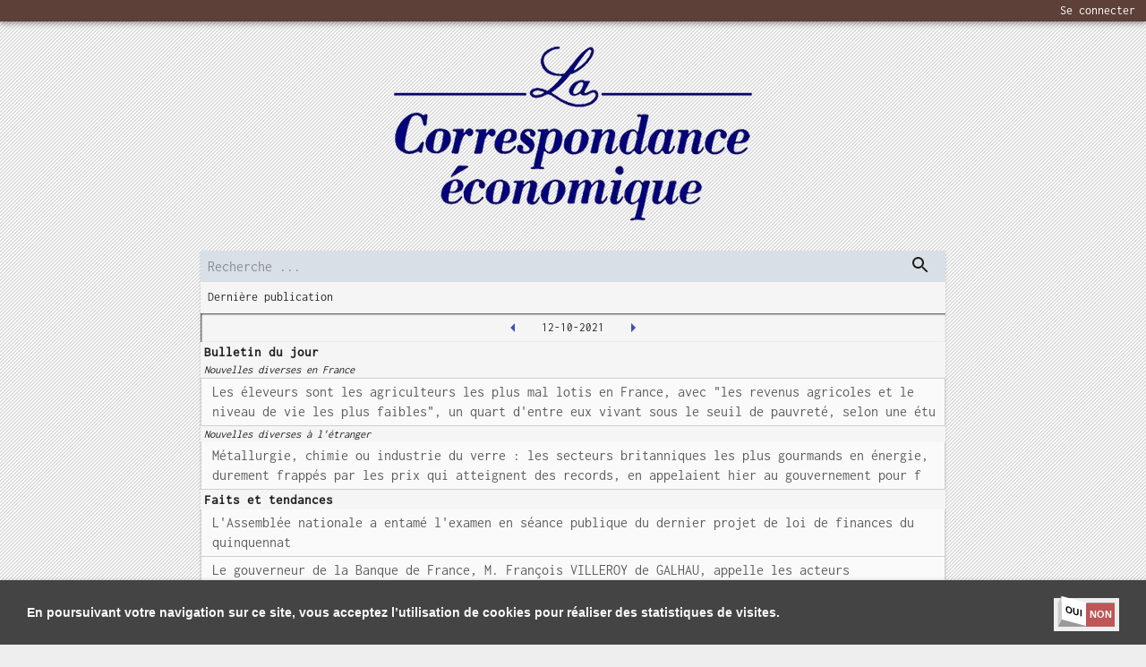

--- FILE ---
content_type: text/html; charset=utf-8
request_url: https://www.lacorrespondanceeconomique.fr/2021-10-12
body_size: 13977
content:
<!DOCTYPE html><html lang="fr"><head><link href="/fonts/style.css" rel="stylesheet"/><script async="" src="https://www.googletagmanager.com/gtag/js?id=UA-179272594-4"></script><script>
              window.dataLayer = window.dataLayer || [];
              function gtag(){dataLayer.push(arguments);}
              gtag('js', new Date());
              gtag('config', 'UA-179272594-4', {
                page_path: window.location.pathname,
              });
          </script><meta charSet="utf-8"/><meta name="viewport" content="minimum-scale=1, initial-scale=1, width=device-width"/><title>La correspondance économique-12/10/2021</title><meta name="description" content="La correspondance économique-12/10/2021-Bulletin du jour-Faits et tendances-Les femmes, les hommes et les affaires-La vie des affaires en quelques lignes-L&#x27;agenda du dirigeant-Carnet-Problèmes d&#x27;actualité"/><meta name="next-head-count" content="4"/><noscript data-n-css="true"></noscript><link rel="preload" href="/_next/static/chunks/400c7c672ac1be9da1e93c284e8d9fd1cea3db7f.d3c2e60d645a5e86c2ad.js" as="script"/><link rel="preload" href="/_next/static/chunks/8.29bc0e397f44d1b66db3.js" as="script"/><link rel="preload" href="/_next/static/chunks/main-2c7242800681d39df702.js" as="script"/><link rel="preload" href="/_next/static/chunks/webpack-1e604d047e0ce410fd72.js" as="script"/><link rel="preload" href="/_next/static/chunks/framework.97fa84ef20540191e268.js" as="script"/><link rel="preload" href="/_next/static/chunks/adca44e6080eeecee652ecdcd92adc0bd732beb7.3b465a60b5f0fd23c2ca.js" as="script"/><link rel="preload" href="/_next/static/chunks/9f2c543e9743596784d71d1db17ccd3f15c0784a.3787ff6e0ed18c879887.js" as="script"/><link rel="preload" href="/_next/static/chunks/26fe9685b5b7eeb6908357189c7268eda58c5d9c.34ce3e9ebe8a6ce96b17.js" as="script"/><link rel="preload" href="/_next/static/chunks/pages/_app-4ff0534f4fbcd46225ca.js" as="script"/><link rel="preload" href="/_next/static/chunks/13055546e0f39551c4be898247a98297d4a022c5.52fb05b750ef4e085bed.js" as="script"/><link rel="preload" href="/_next/static/chunks/7434d6cdb173ded8699492a1713e078ffedc970f.c4be6487bdca4781f0f8.js" as="script"/><link rel="preload" href="/_next/static/chunks/pages/%5Bpublication%5D-4b505c7221db6d4cca36.js" as="script"/><style id="jss-server-side">html {
  box-sizing: border-box;
  -webkit-font-smoothing: antialiased;
  -moz-osx-font-smoothing: grayscale;
}
*, *::before, *::after {
  box-sizing: inherit;
}
strong, b {
  font-weight: 700;
}
body {
  color: rgba(0, 0, 0, 0.87);
  margin: 0;
  font-size: 0.875rem;
  font-family: Inconsolata,BlinkMacSystemFont,"Segoe UI",Roboto,"Helvetica Neue",Arial,sans-serif,"Apple Color Emoji","Segoe UI Emoji","Segoe UI Symbol";
  font-weight: 400;
  line-height: 1.43;
  background-color: #fafafa;
}
@media print {
  body {
    background-color: #fff;
  }
}
body::backdrop {
  background-color: #fafafa;
}
.MuiSvgIcon-root {
  fill: currentColor;
  width: 1em;
  height: 1em;
  display: inline-block;
  font-size: 1.5rem;
  transition: fill 200ms cubic-bezier(0.4, 0, 0.2, 1) 0ms;
  flex-shrink: 0;
  user-select: none;
}
.MuiSvgIcon-colorPrimary {
  color: #3f51b5;
}
.MuiSvgIcon-colorSecondary {
  color: #f50057;
}
.MuiSvgIcon-colorAction {
  color: rgba(0, 0, 0, 0.54);
}
.MuiSvgIcon-colorError {
  color: #f44336;
}
.MuiSvgIcon-colorDisabled {
  color: rgba(0, 0, 0, 0.26);
}
.MuiSvgIcon-fontSizeInherit {
  font-size: inherit;
}
.MuiSvgIcon-fontSizeSmall {
  font-size: 1.25rem;
}
.MuiSvgIcon-fontSizeLarge {
  font-size: 2.1875rem;
}
.MuiPaper-root {
  color: rgba(0, 0, 0, 0.87);
  transition: box-shadow 300ms cubic-bezier(0.4, 0, 0.2, 1) 0ms;
  background-color: #fff;
}
.MuiPaper-rounded {
  border-radius: 4px;
}
.MuiPaper-outlined {
  border: 1px solid rgba(0, 0, 0, 0.12);
}
.MuiPaper-elevation0 {
  box-shadow: none;
}
.MuiPaper-elevation1 {
  box-shadow: 0px 2px 1px -1px rgba(0,0,0,0.2),0px 1px 1px 0px rgba(0,0,0,0.14),0px 1px 3px 0px rgba(0,0,0,0.12);
}
.MuiPaper-elevation2 {
  box-shadow: 0px 3px 1px -2px rgba(0,0,0,0.2),0px 2px 2px 0px rgba(0,0,0,0.14),0px 1px 5px 0px rgba(0,0,0,0.12);
}
.MuiPaper-elevation3 {
  box-shadow: 0px 3px 3px -2px rgba(0,0,0,0.2),0px 3px 4px 0px rgba(0,0,0,0.14),0px 1px 8px 0px rgba(0,0,0,0.12);
}
.MuiPaper-elevation4 {
  box-shadow: 0px 2px 4px -1px rgba(0,0,0,0.2),0px 4px 5px 0px rgba(0,0,0,0.14),0px 1px 10px 0px rgba(0,0,0,0.12);
}
.MuiPaper-elevation5 {
  box-shadow: 0px 3px 5px -1px rgba(0,0,0,0.2),0px 5px 8px 0px rgba(0,0,0,0.14),0px 1px 14px 0px rgba(0,0,0,0.12);
}
.MuiPaper-elevation6 {
  box-shadow: 0px 3px 5px -1px rgba(0,0,0,0.2),0px 6px 10px 0px rgba(0,0,0,0.14),0px 1px 18px 0px rgba(0,0,0,0.12);
}
.MuiPaper-elevation7 {
  box-shadow: 0px 4px 5px -2px rgba(0,0,0,0.2),0px 7px 10px 1px rgba(0,0,0,0.14),0px 2px 16px 1px rgba(0,0,0,0.12);
}
.MuiPaper-elevation8 {
  box-shadow: 0px 5px 5px -3px rgba(0,0,0,0.2),0px 8px 10px 1px rgba(0,0,0,0.14),0px 3px 14px 2px rgba(0,0,0,0.12);
}
.MuiPaper-elevation9 {
  box-shadow: 0px 5px 6px -3px rgba(0,0,0,0.2),0px 9px 12px 1px rgba(0,0,0,0.14),0px 3px 16px 2px rgba(0,0,0,0.12);
}
.MuiPaper-elevation10 {
  box-shadow: 0px 6px 6px -3px rgba(0,0,0,0.2),0px 10px 14px 1px rgba(0,0,0,0.14),0px 4px 18px 3px rgba(0,0,0,0.12);
}
.MuiPaper-elevation11 {
  box-shadow: 0px 6px 7px -4px rgba(0,0,0,0.2),0px 11px 15px 1px rgba(0,0,0,0.14),0px 4px 20px 3px rgba(0,0,0,0.12);
}
.MuiPaper-elevation12 {
  box-shadow: 0px 7px 8px -4px rgba(0,0,0,0.2),0px 12px 17px 2px rgba(0,0,0,0.14),0px 5px 22px 4px rgba(0,0,0,0.12);
}
.MuiPaper-elevation13 {
  box-shadow: 0px 7px 8px -4px rgba(0,0,0,0.2),0px 13px 19px 2px rgba(0,0,0,0.14),0px 5px 24px 4px rgba(0,0,0,0.12);
}
.MuiPaper-elevation14 {
  box-shadow: 0px 7px 9px -4px rgba(0,0,0,0.2),0px 14px 21px 2px rgba(0,0,0,0.14),0px 5px 26px 4px rgba(0,0,0,0.12);
}
.MuiPaper-elevation15 {
  box-shadow: 0px 8px 9px -5px rgba(0,0,0,0.2),0px 15px 22px 2px rgba(0,0,0,0.14),0px 6px 28px 5px rgba(0,0,0,0.12);
}
.MuiPaper-elevation16 {
  box-shadow: 0px 8px 10px -5px rgba(0,0,0,0.2),0px 16px 24px 2px rgba(0,0,0,0.14),0px 6px 30px 5px rgba(0,0,0,0.12);
}
.MuiPaper-elevation17 {
  box-shadow: 0px 8px 11px -5px rgba(0,0,0,0.2),0px 17px 26px 2px rgba(0,0,0,0.14),0px 6px 32px 5px rgba(0,0,0,0.12);
}
.MuiPaper-elevation18 {
  box-shadow: 0px 9px 11px -5px rgba(0,0,0,0.2),0px 18px 28px 2px rgba(0,0,0,0.14),0px 7px 34px 6px rgba(0,0,0,0.12);
}
.MuiPaper-elevation19 {
  box-shadow: 0px 9px 12px -6px rgba(0,0,0,0.2),0px 19px 29px 2px rgba(0,0,0,0.14),0px 7px 36px 6px rgba(0,0,0,0.12);
}
.MuiPaper-elevation20 {
  box-shadow: 0px 10px 13px -6px rgba(0,0,0,0.2),0px 20px 31px 3px rgba(0,0,0,0.14),0px 8px 38px 7px rgba(0,0,0,0.12);
}
.MuiPaper-elevation21 {
  box-shadow: 0px 10px 13px -6px rgba(0,0,0,0.2),0px 21px 33px 3px rgba(0,0,0,0.14),0px 8px 40px 7px rgba(0,0,0,0.12);
}
.MuiPaper-elevation22 {
  box-shadow: 0px 10px 14px -6px rgba(0,0,0,0.2),0px 22px 35px 3px rgba(0,0,0,0.14),0px 8px 42px 7px rgba(0,0,0,0.12);
}
.MuiPaper-elevation23 {
  box-shadow: 0px 11px 14px -7px rgba(0,0,0,0.2),0px 23px 36px 3px rgba(0,0,0,0.14),0px 9px 44px 8px rgba(0,0,0,0.12);
}
.MuiPaper-elevation24 {
  box-shadow: 0px 11px 15px -7px rgba(0,0,0,0.2),0px 24px 38px 3px rgba(0,0,0,0.14),0px 9px 46px 8px rgba(0,0,0,0.12);
}
.MuiAppBar-root {
  width: 100%;
  display: flex;
  z-index: 1100;
  box-sizing: border-box;
  flex-shrink: 0;
  flex-direction: column;
}
.MuiAppBar-positionFixed {
  top: 0;
  left: auto;
  right: 0;
  position: fixed;
}
@media print {
  .MuiAppBar-positionFixed {
    position: absolute;
  }
}
  .MuiAppBar-positionAbsolute {
    top: 0;
    left: auto;
    right: 0;
    position: absolute;
  }
  .MuiAppBar-positionSticky {
    top: 0;
    left: auto;
    right: 0;
    position: sticky;
  }
  .MuiAppBar-positionStatic {
    position: static;
  }
  .MuiAppBar-positionRelative {
    position: relative;
  }
  .MuiAppBar-colorDefault {
    color: rgba(0, 0, 0, 0.87);
    background-color: #f5f5f5;
  }
  .MuiAppBar-colorPrimary {
    color: #fff;
    background-color: #3f51b5;
  }
  .MuiAppBar-colorSecondary {
    color: #fff;
    background-color: #f50057;
  }
  .MuiAppBar-colorInherit {
    color: inherit;
  }
  .MuiAppBar-colorTransparent {
    color: inherit;
    background-color: transparent;
  }
  .MuiGrid-container {
    width: 100%;
    display: flex;
    flex-wrap: wrap;
    box-sizing: border-box;
  }
  .MuiGrid-item {
    margin: 0;
    box-sizing: border-box;
  }
  .MuiGrid-zeroMinWidth {
    min-width: 0;
  }
  .MuiGrid-direction-xs-column {
    flex-direction: column;
  }
  .MuiGrid-direction-xs-column-reverse {
    flex-direction: column-reverse;
  }
  .MuiGrid-direction-xs-row-reverse {
    flex-direction: row-reverse;
  }
  .MuiGrid-wrap-xs-nowrap {
    flex-wrap: nowrap;
  }
  .MuiGrid-wrap-xs-wrap-reverse {
    flex-wrap: wrap-reverse;
  }
  .MuiGrid-align-items-xs-center {
    align-items: center;
  }
  .MuiGrid-align-items-xs-flex-start {
    align-items: flex-start;
  }
  .MuiGrid-align-items-xs-flex-end {
    align-items: flex-end;
  }
  .MuiGrid-align-items-xs-baseline {
    align-items: baseline;
  }
  .MuiGrid-align-content-xs-center {
    align-content: center;
  }
  .MuiGrid-align-content-xs-flex-start {
    align-content: flex-start;
  }
  .MuiGrid-align-content-xs-flex-end {
    align-content: flex-end;
  }
  .MuiGrid-align-content-xs-space-between {
    align-content: space-between;
  }
  .MuiGrid-align-content-xs-space-around {
    align-content: space-around;
  }
  .MuiGrid-justify-xs-center {
    justify-content: center;
  }
  .MuiGrid-justify-xs-flex-end {
    justify-content: flex-end;
  }
  .MuiGrid-justify-xs-space-between {
    justify-content: space-between;
  }
  .MuiGrid-justify-xs-space-around {
    justify-content: space-around;
  }
  .MuiGrid-justify-xs-space-evenly {
    justify-content: space-evenly;
  }
  .MuiGrid-spacing-xs-1 {
    width: calc(100% + 8px);
    margin: -4px;
  }
  .MuiGrid-spacing-xs-1 > .MuiGrid-item {
    padding: 4px;
  }
  .MuiGrid-spacing-xs-2 {
    width: calc(100% + 16px);
    margin: -8px;
  }
  .MuiGrid-spacing-xs-2 > .MuiGrid-item {
    padding: 8px;
  }
  .MuiGrid-spacing-xs-3 {
    width: calc(100% + 24px);
    margin: -12px;
  }
  .MuiGrid-spacing-xs-3 > .MuiGrid-item {
    padding: 12px;
  }
  .MuiGrid-spacing-xs-4 {
    width: calc(100% + 32px);
    margin: -16px;
  }
  .MuiGrid-spacing-xs-4 > .MuiGrid-item {
    padding: 16px;
  }
  .MuiGrid-spacing-xs-5 {
    width: calc(100% + 40px);
    margin: -20px;
  }
  .MuiGrid-spacing-xs-5 > .MuiGrid-item {
    padding: 20px;
  }
  .MuiGrid-spacing-xs-6 {
    width: calc(100% + 48px);
    margin: -24px;
  }
  .MuiGrid-spacing-xs-6 > .MuiGrid-item {
    padding: 24px;
  }
  .MuiGrid-spacing-xs-7 {
    width: calc(100% + 56px);
    margin: -28px;
  }
  .MuiGrid-spacing-xs-7 > .MuiGrid-item {
    padding: 28px;
  }
  .MuiGrid-spacing-xs-8 {
    width: calc(100% + 64px);
    margin: -32px;
  }
  .MuiGrid-spacing-xs-8 > .MuiGrid-item {
    padding: 32px;
  }
  .MuiGrid-spacing-xs-9 {
    width: calc(100% + 72px);
    margin: -36px;
  }
  .MuiGrid-spacing-xs-9 > .MuiGrid-item {
    padding: 36px;
  }
  .MuiGrid-spacing-xs-10 {
    width: calc(100% + 80px);
    margin: -40px;
  }
  .MuiGrid-spacing-xs-10 > .MuiGrid-item {
    padding: 40px;
  }
  .MuiGrid-grid-xs-auto {
    flex-grow: 0;
    max-width: none;
    flex-basis: auto;
  }
  .MuiGrid-grid-xs-true {
    flex-grow: 1;
    max-width: 100%;
    flex-basis: 0;
  }
  .MuiGrid-grid-xs-1 {
    flex-grow: 0;
    max-width: 8.333333%;
    flex-basis: 8.333333%;
  }
  .MuiGrid-grid-xs-2 {
    flex-grow: 0;
    max-width: 16.666667%;
    flex-basis: 16.666667%;
  }
  .MuiGrid-grid-xs-3 {
    flex-grow: 0;
    max-width: 25%;
    flex-basis: 25%;
  }
  .MuiGrid-grid-xs-4 {
    flex-grow: 0;
    max-width: 33.333333%;
    flex-basis: 33.333333%;
  }
  .MuiGrid-grid-xs-5 {
    flex-grow: 0;
    max-width: 41.666667%;
    flex-basis: 41.666667%;
  }
  .MuiGrid-grid-xs-6 {
    flex-grow: 0;
    max-width: 50%;
    flex-basis: 50%;
  }
  .MuiGrid-grid-xs-7 {
    flex-grow: 0;
    max-width: 58.333333%;
    flex-basis: 58.333333%;
  }
  .MuiGrid-grid-xs-8 {
    flex-grow: 0;
    max-width: 66.666667%;
    flex-basis: 66.666667%;
  }
  .MuiGrid-grid-xs-9 {
    flex-grow: 0;
    max-width: 75%;
    flex-basis: 75%;
  }
  .MuiGrid-grid-xs-10 {
    flex-grow: 0;
    max-width: 83.333333%;
    flex-basis: 83.333333%;
  }
  .MuiGrid-grid-xs-11 {
    flex-grow: 0;
    max-width: 91.666667%;
    flex-basis: 91.666667%;
  }
  .MuiGrid-grid-xs-12 {
    flex-grow: 0;
    max-width: 100%;
    flex-basis: 100%;
  }
@media (min-width:600px) {
  .MuiGrid-grid-sm-auto {
    flex-grow: 0;
    max-width: none;
    flex-basis: auto;
  }
  .MuiGrid-grid-sm-true {
    flex-grow: 1;
    max-width: 100%;
    flex-basis: 0;
  }
  .MuiGrid-grid-sm-1 {
    flex-grow: 0;
    max-width: 8.333333%;
    flex-basis: 8.333333%;
  }
  .MuiGrid-grid-sm-2 {
    flex-grow: 0;
    max-width: 16.666667%;
    flex-basis: 16.666667%;
  }
  .MuiGrid-grid-sm-3 {
    flex-grow: 0;
    max-width: 25%;
    flex-basis: 25%;
  }
  .MuiGrid-grid-sm-4 {
    flex-grow: 0;
    max-width: 33.333333%;
    flex-basis: 33.333333%;
  }
  .MuiGrid-grid-sm-5 {
    flex-grow: 0;
    max-width: 41.666667%;
    flex-basis: 41.666667%;
  }
  .MuiGrid-grid-sm-6 {
    flex-grow: 0;
    max-width: 50%;
    flex-basis: 50%;
  }
  .MuiGrid-grid-sm-7 {
    flex-grow: 0;
    max-width: 58.333333%;
    flex-basis: 58.333333%;
  }
  .MuiGrid-grid-sm-8 {
    flex-grow: 0;
    max-width: 66.666667%;
    flex-basis: 66.666667%;
  }
  .MuiGrid-grid-sm-9 {
    flex-grow: 0;
    max-width: 75%;
    flex-basis: 75%;
  }
  .MuiGrid-grid-sm-10 {
    flex-grow: 0;
    max-width: 83.333333%;
    flex-basis: 83.333333%;
  }
  .MuiGrid-grid-sm-11 {
    flex-grow: 0;
    max-width: 91.666667%;
    flex-basis: 91.666667%;
  }
  .MuiGrid-grid-sm-12 {
    flex-grow: 0;
    max-width: 100%;
    flex-basis: 100%;
  }
}
@media (min-width:960px) {
  .MuiGrid-grid-md-auto {
    flex-grow: 0;
    max-width: none;
    flex-basis: auto;
  }
  .MuiGrid-grid-md-true {
    flex-grow: 1;
    max-width: 100%;
    flex-basis: 0;
  }
  .MuiGrid-grid-md-1 {
    flex-grow: 0;
    max-width: 8.333333%;
    flex-basis: 8.333333%;
  }
  .MuiGrid-grid-md-2 {
    flex-grow: 0;
    max-width: 16.666667%;
    flex-basis: 16.666667%;
  }
  .MuiGrid-grid-md-3 {
    flex-grow: 0;
    max-width: 25%;
    flex-basis: 25%;
  }
  .MuiGrid-grid-md-4 {
    flex-grow: 0;
    max-width: 33.333333%;
    flex-basis: 33.333333%;
  }
  .MuiGrid-grid-md-5 {
    flex-grow: 0;
    max-width: 41.666667%;
    flex-basis: 41.666667%;
  }
  .MuiGrid-grid-md-6 {
    flex-grow: 0;
    max-width: 50%;
    flex-basis: 50%;
  }
  .MuiGrid-grid-md-7 {
    flex-grow: 0;
    max-width: 58.333333%;
    flex-basis: 58.333333%;
  }
  .MuiGrid-grid-md-8 {
    flex-grow: 0;
    max-width: 66.666667%;
    flex-basis: 66.666667%;
  }
  .MuiGrid-grid-md-9 {
    flex-grow: 0;
    max-width: 75%;
    flex-basis: 75%;
  }
  .MuiGrid-grid-md-10 {
    flex-grow: 0;
    max-width: 83.333333%;
    flex-basis: 83.333333%;
  }
  .MuiGrid-grid-md-11 {
    flex-grow: 0;
    max-width: 91.666667%;
    flex-basis: 91.666667%;
  }
  .MuiGrid-grid-md-12 {
    flex-grow: 0;
    max-width: 100%;
    flex-basis: 100%;
  }
}
@media (min-width:1280px) {
  .MuiGrid-grid-lg-auto {
    flex-grow: 0;
    max-width: none;
    flex-basis: auto;
  }
  .MuiGrid-grid-lg-true {
    flex-grow: 1;
    max-width: 100%;
    flex-basis: 0;
  }
  .MuiGrid-grid-lg-1 {
    flex-grow: 0;
    max-width: 8.333333%;
    flex-basis: 8.333333%;
  }
  .MuiGrid-grid-lg-2 {
    flex-grow: 0;
    max-width: 16.666667%;
    flex-basis: 16.666667%;
  }
  .MuiGrid-grid-lg-3 {
    flex-grow: 0;
    max-width: 25%;
    flex-basis: 25%;
  }
  .MuiGrid-grid-lg-4 {
    flex-grow: 0;
    max-width: 33.333333%;
    flex-basis: 33.333333%;
  }
  .MuiGrid-grid-lg-5 {
    flex-grow: 0;
    max-width: 41.666667%;
    flex-basis: 41.666667%;
  }
  .MuiGrid-grid-lg-6 {
    flex-grow: 0;
    max-width: 50%;
    flex-basis: 50%;
  }
  .MuiGrid-grid-lg-7 {
    flex-grow: 0;
    max-width: 58.333333%;
    flex-basis: 58.333333%;
  }
  .MuiGrid-grid-lg-8 {
    flex-grow: 0;
    max-width: 66.666667%;
    flex-basis: 66.666667%;
  }
  .MuiGrid-grid-lg-9 {
    flex-grow: 0;
    max-width: 75%;
    flex-basis: 75%;
  }
  .MuiGrid-grid-lg-10 {
    flex-grow: 0;
    max-width: 83.333333%;
    flex-basis: 83.333333%;
  }
  .MuiGrid-grid-lg-11 {
    flex-grow: 0;
    max-width: 91.666667%;
    flex-basis: 91.666667%;
  }
  .MuiGrid-grid-lg-12 {
    flex-grow: 0;
    max-width: 100%;
    flex-basis: 100%;
  }
}
@media (min-width:1920px) {
  .MuiGrid-grid-xl-auto {
    flex-grow: 0;
    max-width: none;
    flex-basis: auto;
  }
  .MuiGrid-grid-xl-true {
    flex-grow: 1;
    max-width: 100%;
    flex-basis: 0;
  }
  .MuiGrid-grid-xl-1 {
    flex-grow: 0;
    max-width: 8.333333%;
    flex-basis: 8.333333%;
  }
  .MuiGrid-grid-xl-2 {
    flex-grow: 0;
    max-width: 16.666667%;
    flex-basis: 16.666667%;
  }
  .MuiGrid-grid-xl-3 {
    flex-grow: 0;
    max-width: 25%;
    flex-basis: 25%;
  }
  .MuiGrid-grid-xl-4 {
    flex-grow: 0;
    max-width: 33.333333%;
    flex-basis: 33.333333%;
  }
  .MuiGrid-grid-xl-5 {
    flex-grow: 0;
    max-width: 41.666667%;
    flex-basis: 41.666667%;
  }
  .MuiGrid-grid-xl-6 {
    flex-grow: 0;
    max-width: 50%;
    flex-basis: 50%;
  }
  .MuiGrid-grid-xl-7 {
    flex-grow: 0;
    max-width: 58.333333%;
    flex-basis: 58.333333%;
  }
  .MuiGrid-grid-xl-8 {
    flex-grow: 0;
    max-width: 66.666667%;
    flex-basis: 66.666667%;
  }
  .MuiGrid-grid-xl-9 {
    flex-grow: 0;
    max-width: 75%;
    flex-basis: 75%;
  }
  .MuiGrid-grid-xl-10 {
    flex-grow: 0;
    max-width: 83.333333%;
    flex-basis: 83.333333%;
  }
  .MuiGrid-grid-xl-11 {
    flex-grow: 0;
    max-width: 91.666667%;
    flex-basis: 91.666667%;
  }
  .MuiGrid-grid-xl-12 {
    flex-grow: 0;
    max-width: 100%;
    flex-basis: 100%;
  }
}
  .jss1 {
    background: rgb(93, 64, 55);
  }
  .MuiButtonBase-root {
    color: inherit;
    border: 0;
    cursor: pointer;
    margin: 0;
    display: inline-flex;
    outline: 0;
    padding: 0;
    position: relative;
    align-items: center;
    user-select: none;
    border-radius: 0;
    vertical-align: middle;
    -moz-appearance: none;
    justify-content: center;
    text-decoration: none;
    background-color: transparent;
    -webkit-appearance: none;
    -webkit-tap-highlight-color: transparent;
  }
  .MuiButtonBase-root::-moz-focus-inner {
    border-style: none;
  }
  .MuiButtonBase-root.Mui-disabled {
    cursor: default;
    pointer-events: none;
  }
@media print {
  .MuiButtonBase-root {
    color-adjust: exact;
  }
}
  .MuiIconButton-root {
    flex: 0 0 auto;
    color: rgba(0, 0, 0, 0.54);
    padding: 12px;
    overflow: visible;
    font-size: 1.5rem;
    text-align: center;
    transition: background-color 150ms cubic-bezier(0.4, 0, 0.2, 1) 0ms;
    border-radius: 50%;
  }
  .MuiIconButton-root:hover {
    background-color: rgba(0, 0, 0, 0.04);
  }
  .MuiIconButton-root.Mui-disabled {
    color: rgba(0, 0, 0, 0.26);
    background-color: transparent;
  }
@media (hover: none) {
  .MuiIconButton-root:hover {
    background-color: transparent;
  }
}
  .MuiIconButton-edgeStart {
    margin-left: -12px;
  }
  .MuiIconButton-sizeSmall.MuiIconButton-edgeStart {
    margin-left: -3px;
  }
  .MuiIconButton-edgeEnd {
    margin-right: -12px;
  }
  .MuiIconButton-sizeSmall.MuiIconButton-edgeEnd {
    margin-right: -3px;
  }
  .MuiIconButton-colorInherit {
    color: inherit;
  }
  .MuiIconButton-colorPrimary {
    color: #3f51b5;
  }
  .MuiIconButton-colorPrimary:hover {
    background-color: rgba(63, 81, 181, 0.04);
  }
@media (hover: none) {
  .MuiIconButton-colorPrimary:hover {
    background-color: transparent;
  }
}
  .MuiIconButton-colorSecondary {
    color: #f50057;
  }
  .MuiIconButton-colorSecondary:hover {
    background-color: rgba(245, 0, 87, 0.04);
  }
@media (hover: none) {
  .MuiIconButton-colorSecondary:hover {
    background-color: transparent;
  }
}
  .MuiIconButton-sizeSmall {
    padding: 3px;
    font-size: 1.125rem;
  }
  .MuiIconButton-label {
    width: 100%;
    display: flex;
    align-items: inherit;
    justify-content: inherit;
  }
@keyframes mui-auto-fill {}
@keyframes mui-auto-fill-cancel {}
  .MuiInputBase-root {
    color: rgba(0, 0, 0, 0.87);
    cursor: text;
    display: inline-flex;
    position: relative;
    font-size: 1rem;
    box-sizing: border-box;
    align-items: center;
    font-family: Inconsolata,BlinkMacSystemFont,"Segoe UI",Roboto,"Helvetica Neue",Arial,sans-serif,"Apple Color Emoji","Segoe UI Emoji","Segoe UI Symbol";
    font-weight: 400;
    line-height: 1.1876em;
  }
  .MuiInputBase-root.Mui-disabled {
    color: rgba(0, 0, 0, 0.38);
    cursor: default;
  }
  .MuiInputBase-multiline {
    padding: 6px 0 7px;
  }
  .MuiInputBase-multiline.MuiInputBase-marginDense {
    padding-top: 3px;
  }
  .MuiInputBase-fullWidth {
    width: 100%;
  }
  .MuiInputBase-input {
    font: inherit;
    color: currentColor;
    width: 100%;
    border: 0;
    height: 1.1876em;
    margin: 0;
    display: block;
    padding: 6px 0 7px;
    min-width: 0;
    background: none;
    box-sizing: content-box;
    animation-name: mui-auto-fill-cancel;
    letter-spacing: inherit;
    animation-duration: 10ms;
    -webkit-tap-highlight-color: transparent;
  }
  .MuiInputBase-input::-webkit-input-placeholder {
    color: currentColor;
    opacity: 0.42;
    transition: opacity 200ms cubic-bezier(0.4, 0, 0.2, 1) 0ms;
  }
  .MuiInputBase-input::-moz-placeholder {
    color: currentColor;
    opacity: 0.42;
    transition: opacity 200ms cubic-bezier(0.4, 0, 0.2, 1) 0ms;
  }
  .MuiInputBase-input:-ms-input-placeholder {
    color: currentColor;
    opacity: 0.42;
    transition: opacity 200ms cubic-bezier(0.4, 0, 0.2, 1) 0ms;
  }
  .MuiInputBase-input::-ms-input-placeholder {
    color: currentColor;
    opacity: 0.42;
    transition: opacity 200ms cubic-bezier(0.4, 0, 0.2, 1) 0ms;
  }
  .MuiInputBase-input:focus {
    outline: 0;
  }
  .MuiInputBase-input:invalid {
    box-shadow: none;
  }
  .MuiInputBase-input::-webkit-search-decoration {
    -webkit-appearance: none;
  }
  .MuiInputBase-input.Mui-disabled {
    opacity: 1;
  }
  .MuiInputBase-input:-webkit-autofill {
    animation-name: mui-auto-fill;
    animation-duration: 5000s;
  }
  label[data-shrink=false] + .MuiInputBase-formControl .MuiInputBase-input::-webkit-input-placeholder {
    opacity: 0 !important;
  }
  label[data-shrink=false] + .MuiInputBase-formControl .MuiInputBase-input::-moz-placeholder {
    opacity: 0 !important;
  }
  label[data-shrink=false] + .MuiInputBase-formControl .MuiInputBase-input:-ms-input-placeholder {
    opacity: 0 !important;
  }
  label[data-shrink=false] + .MuiInputBase-formControl .MuiInputBase-input::-ms-input-placeholder {
    opacity: 0 !important;
  }
  label[data-shrink=false] + .MuiInputBase-formControl .MuiInputBase-input:focus::-webkit-input-placeholder {
    opacity: 0.42;
  }
  label[data-shrink=false] + .MuiInputBase-formControl .MuiInputBase-input:focus::-moz-placeholder {
    opacity: 0.42;
  }
  label[data-shrink=false] + .MuiInputBase-formControl .MuiInputBase-input:focus:-ms-input-placeholder {
    opacity: 0.42;
  }
  label[data-shrink=false] + .MuiInputBase-formControl .MuiInputBase-input:focus::-ms-input-placeholder {
    opacity: 0.42;
  }
  .MuiInputBase-inputMarginDense {
    padding-top: 3px;
  }
  .MuiInputBase-inputMultiline {
    height: auto;
    resize: none;
    padding: 0;
  }
  .MuiInputBase-inputTypeSearch {
    -moz-appearance: textfield;
    -webkit-appearance: textfield;
  }
  .MuiButton-root {
    color: rgba(0, 0, 0, 0.87);
    padding: 6px 16px;
    font-size: 0.875rem;
    min-width: 64px;
    box-sizing: border-box;
    transition: background-color 250ms cubic-bezier(0.4, 0, 0.2, 1) 0ms,box-shadow 250ms cubic-bezier(0.4, 0, 0.2, 1) 0ms,border 250ms cubic-bezier(0.4, 0, 0.2, 1) 0ms;
    font-family: Inconsolata,BlinkMacSystemFont,"Segoe UI",Roboto,"Helvetica Neue",Arial,sans-serif,"Apple Color Emoji","Segoe UI Emoji","Segoe UI Symbol";
    font-weight: 500;
    line-height: 1.75;
    border-radius: 4px;
    text-transform: uppercase;
  }
  .MuiButton-root:hover {
    text-decoration: none;
    background-color: rgba(0, 0, 0, 0.04);
  }
  .MuiButton-root.Mui-disabled {
    color: rgba(0, 0, 0, 0.26);
  }
@media (hover: none) {
  .MuiButton-root:hover {
    background-color: transparent;
  }
}
  .MuiButton-root:hover.Mui-disabled {
    background-color: transparent;
  }
  .MuiButton-label {
    width: 100%;
    display: inherit;
    align-items: inherit;
    justify-content: inherit;
  }
  .MuiButton-text {
    padding: 6px 8px;
  }
  .MuiButton-textPrimary {
    color: #3f51b5;
  }
  .MuiButton-textPrimary:hover {
    background-color: rgba(63, 81, 181, 0.04);
  }
@media (hover: none) {
  .MuiButton-textPrimary:hover {
    background-color: transparent;
  }
}
  .MuiButton-textSecondary {
    color: #f50057;
  }
  .MuiButton-textSecondary:hover {
    background-color: rgba(245, 0, 87, 0.04);
  }
@media (hover: none) {
  .MuiButton-textSecondary:hover {
    background-color: transparent;
  }
}
  .MuiButton-outlined {
    border: 1px solid rgba(0, 0, 0, 0.23);
    padding: 5px 15px;
  }
  .MuiButton-outlined.Mui-disabled {
    border: 1px solid rgba(0, 0, 0, 0.12);
  }
  .MuiButton-outlinedPrimary {
    color: #3f51b5;
    border: 1px solid rgba(63, 81, 181, 0.5);
  }
  .MuiButton-outlinedPrimary:hover {
    border: 1px solid #3f51b5;
    background-color: rgba(63, 81, 181, 0.04);
  }
@media (hover: none) {
  .MuiButton-outlinedPrimary:hover {
    background-color: transparent;
  }
}
  .MuiButton-outlinedSecondary {
    color: #f50057;
    border: 1px solid rgba(245, 0, 87, 0.5);
  }
  .MuiButton-outlinedSecondary:hover {
    border: 1px solid #f50057;
    background-color: rgba(245, 0, 87, 0.04);
  }
  .MuiButton-outlinedSecondary.Mui-disabled {
    border: 1px solid rgba(0, 0, 0, 0.26);
  }
@media (hover: none) {
  .MuiButton-outlinedSecondary:hover {
    background-color: transparent;
  }
}
  .MuiButton-contained {
    color: rgba(0, 0, 0, 0.87);
    box-shadow: 0px 3px 1px -2px rgba(0,0,0,0.2),0px 2px 2px 0px rgba(0,0,0,0.14),0px 1px 5px 0px rgba(0,0,0,0.12);
    background-color: #e0e0e0;
  }
  .MuiButton-contained:hover {
    box-shadow: 0px 2px 4px -1px rgba(0,0,0,0.2),0px 4px 5px 0px rgba(0,0,0,0.14),0px 1px 10px 0px rgba(0,0,0,0.12);
    background-color: #d5d5d5;
  }
  .MuiButton-contained.Mui-focusVisible {
    box-shadow: 0px 3px 5px -1px rgba(0,0,0,0.2),0px 6px 10px 0px rgba(0,0,0,0.14),0px 1px 18px 0px rgba(0,0,0,0.12);
  }
  .MuiButton-contained:active {
    box-shadow: 0px 5px 5px -3px rgba(0,0,0,0.2),0px 8px 10px 1px rgba(0,0,0,0.14),0px 3px 14px 2px rgba(0,0,0,0.12);
  }
  .MuiButton-contained.Mui-disabled {
    color: rgba(0, 0, 0, 0.26);
    box-shadow: none;
    background-color: rgba(0, 0, 0, 0.12);
  }
@media (hover: none) {
  .MuiButton-contained:hover {
    box-shadow: 0px 3px 1px -2px rgba(0,0,0,0.2),0px 2px 2px 0px rgba(0,0,0,0.14),0px 1px 5px 0px rgba(0,0,0,0.12);
    background-color: #e0e0e0;
  }
}
  .MuiButton-contained:hover.Mui-disabled {
    background-color: rgba(0, 0, 0, 0.12);
  }
  .MuiButton-containedPrimary {
    color: #fff;
    background-color: #3f51b5;
  }
  .MuiButton-containedPrimary:hover {
    background-color: #303f9f;
  }
@media (hover: none) {
  .MuiButton-containedPrimary:hover {
    background-color: #3f51b5;
  }
}
  .MuiButton-containedSecondary {
    color: #fff;
    background-color: #f50057;
  }
  .MuiButton-containedSecondary:hover {
    background-color: #c51162;
  }
@media (hover: none) {
  .MuiButton-containedSecondary:hover {
    background-color: #f50057;
  }
}
  .MuiButton-disableElevation {
    box-shadow: none;
  }
  .MuiButton-disableElevation:hover {
    box-shadow: none;
  }
  .MuiButton-disableElevation.Mui-focusVisible {
    box-shadow: none;
  }
  .MuiButton-disableElevation:active {
    box-shadow: none;
  }
  .MuiButton-disableElevation.Mui-disabled {
    box-shadow: none;
  }
  .MuiButton-colorInherit {
    color: inherit;
    border-color: currentColor;
  }
  .MuiButton-textSizeSmall {
    padding: 4px 5px;
    font-size: 0.8125rem;
  }
  .MuiButton-textSizeLarge {
    padding: 8px 11px;
    font-size: 0.9375rem;
  }
  .MuiButton-outlinedSizeSmall {
    padding: 3px 9px;
    font-size: 0.8125rem;
  }
  .MuiButton-outlinedSizeLarge {
    padding: 7px 21px;
    font-size: 0.9375rem;
  }
  .MuiButton-containedSizeSmall {
    padding: 4px 10px;
    font-size: 0.8125rem;
  }
  .MuiButton-containedSizeLarge {
    padding: 8px 22px;
    font-size: 0.9375rem;
  }
  .MuiButton-fullWidth {
    width: 100%;
  }
  .MuiButton-startIcon {
    display: inherit;
    margin-left: -4px;
    margin-right: 8px;
  }
  .MuiButton-startIcon.MuiButton-iconSizeSmall {
    margin-left: -2px;
  }
  .MuiButton-endIcon {
    display: inherit;
    margin-left: 8px;
    margin-right: -4px;
  }
  .MuiButton-endIcon.MuiButton-iconSizeSmall {
    margin-right: -2px;
  }
  .MuiButton-iconSizeSmall > *:first-child {
    font-size: 18px;
  }
  .MuiButton-iconSizeMedium > *:first-child {
    font-size: 20px;
  }
  .MuiButton-iconSizeLarge > *:first-child {
    font-size: 22px;
  }
  .jss4 {
    color: inherit;
    width: inherit;
    display: flex;
    position: absolute;
  }
  .jss5 {
    width: 100%;
    padding: 8px 56px 8px 8px;
    transition: width 300ms cubic-bezier(0.4, 0, 0.2, 1) 0ms;
    background-color: rgb(217,223,231);
  }

  .jss3 {
    width: 100%;
    position: relative;
    text-align: end;
    margin-left: 0;
    margin-right: 16px;
    border-radius: 4px;
    margin-bottom: 0;
    background-color: rgba(255, 255, 255, 0.15);
  }
  .jss3:hover {
    background-color: rgba(255, 255, 255, 0.25);
  }

  .jss7 {
    width: 56px;
    height: 100%;
    display: inline-flex;
    position: relative;
    align-items: center;
    justify-content: center;
  }
  .jss9 {
    top: auto;
    bottom: 0;
    padding: 4px 12px;
    box-sizing: border-box;
    text-align: center;
    background-color: rgb(33, 33, 33);
  }
  .jss8 {
    flex-grow: 1;
  }</style></head><body><div id="__next"><style data-emotion-css="fk6mo9">*{box-sizing:border-box;}html,body{padding:0;margin:0;font-family:'Inconsolata',BlinkMacSystemFont,'Segoe UI',"Roboto","Helvetica","Arial",sans-serif;-webkit-font-smoothing:antialiased;-moz-osx-font-smoothing:grayscale;background-color:rgb(238,238,238);background-image:url(/images/zebragris.gif);}html.wf-loading *{opacity:0;}.h1{font-size:110%;font-weight:normal;padding-left:4;margin:0;}.h2{font-size:90%;font-weight:400;padding-left:4;font-style:italic;margin:0;}.displayErrorDiv{color:#000;height:100vh;text-align:center;display:-webkit-box;display:-webkit-flex;display:-ms-flexbox;display:flex;-webkit-flex-direction:row;-ms-flex-direction:row;flex-direction:row;-webkit-align-items:center;-webkit-box-align:center;-ms-flex-align:center;align-items:center;-webkit-box-pack:center;-webkit-justify-content:center;-ms-flex-pack:center;justify-content:center;}.displayError{display:inline-block;border-right:1px solid rgba(0,0,0,.3);margin:0;margin-right:20px;padding:10px 23px 10px 0;font-size:24px;font-weight:500;vertical-align:top;}.displayErrorText{display:inline-block;text-align:left;line-height:49px;height:49px;vertical-align:middle;}.displayErrorH2{font-size:14px;font-weight:normal;line-height:inherit;margin:0;padding:0;}.lds-dual-ring{display:inline-block;width:80px;height:80px;}.lds-dual-ring:after{content:" ";display:block;width:24px;height:24px;margin:2px;border-radius:50%;border:4px solid #fff;border-color:rgb(93,64,55) transparent rgb(93,64,55) transparent;-webkit-animation:lds-dual-ring 1.2s linear infinite;animation:lds-dual-ring 1.2s linear infinite;}@-webkit-keyframes lds-dual-ring{0%{-webkit-transform:rotate(0deg);-ms-transform:rotate(0deg);transform:rotate(0deg);}100%{-webkit-transform:rotate(360deg);-ms-transform:rotate(360deg);transform:rotate(360deg);}}@keyframes lds-dual-ring{0%{-webkit-transform:rotate(0deg);-ms-transform:rotate(0deg);transform:rotate(0deg);}100%{-webkit-transform:rotate(360deg);-ms-transform:rotate(360deg);transform:rotate(360deg);}}.App{text-align:center;min-height:100vh;}.AppLogo{pointer-events:none;}.AppHeader{display:-webkit-box;display:-webkit-flex;display:-ms-flexbox;display:flex;-webkit-flex-direction:column;-ms-flex-direction:column;flex-direction:column;-webkit-align-items:center;-webkit-box-align:center;-ms-flex-align:center;align-items:center;-webkit-box-pack:start;-webkit-justify-content:flex-start;-ms-flex-pack:start;justify-content:flex-start;font-size:calc(10px + 2vmin);color:white;margin-top:20px;}.control.has-icons-right.form-password .icon{pointer-events:inherit;cursor:pointer;}</style><style data-emotion-css="jkez1">.css-jkez1{-webkit-flexGrow:1;-ms-flexGrow:1;flexGrow:1;}</style><div class="css-jkez1"><header class="MuiPaper-root MuiAppBar-root jss1 MuiAppBar-positionRelative MuiAppBar-colorPrimary MuiPaper-elevation4"><style data-emotion-css="1qstt2r">.css-1qstt2r{min-height:24px;padding:0px 8px;}</style><div class="MuiGrid-root css-1qstt2r MuiGrid-container MuiGrid-align-items-xs-center MuiGrid-justify-xs-flex-end" height="24px"><div> ... </div></div></header></div><div class="App"><header class="AppHeader"><a href="/"><style data-emotion-css="1tk8yx0">.css-1tk8yx0{padding:8px;}</style><picture><source type="image/webp" srcSet="/_next/static/chunks/images/QE-9dd43fecedfd1c1666fe14016113e13b.webp, /_next/static/chunks/images/QE-7a55577e6e94b514dc7d8bd094d146ea.webp 2x" media="(max-width: 500px)"/><source type="image/webp" srcSet="/_next/static/chunks/images/QE-a8b47e2feb4106e91c4622e803a1f7e5.webp, /_next/static/chunks/images/QE-8d9a903e4a6672f27925ecce60dc3842.webp 2x" media="(min-width: 501px) and (max-width: 800px)"/><source type="image/webp" srcSet="/_next/static/chunks/images/QE-7a55577e6e94b514dc7d8bd094d146ea.webp, /_next/static/chunks/images/QE-df270ac7806c3a5fb5d6437e435e92c0.webp 2x" media="(min-width: 801px)"/><source type="image/png" srcSet="/_next/static/chunks/images/QE-0138baad10d966e483727136c9c8b2fd.png, /_next/static/chunks/images/QE-d2a28fa5067d0749f3ae8052255b322b.png 2x" media="(max-width: 500px)"/><source type="image/png" srcSet="/_next/static/chunks/images/QE-f242612493a79716f954b423390efe9f.png, /_next/static/chunks/images/QE-70077ae7e20d6583c9ab8c644ddc21ac.png 2x" media="(min-width: 501px) and (max-width: 800px)"/><source type="image/png" srcSet="/_next/static/chunks/images/QE-d2a28fa5067d0749f3ae8052255b322b.png, /_next/static/chunks/images/QE-7c81e1dd1ceaf1299fa0c549e5299027.png 2x" media="(min-width: 801px)"/><img src="/_next/static/chunks/images/QE-d2a28fa5067d0749f3ae8052255b322b.png" loading="lazy" class="AppLogo css-1tk8yx0" alt="QE- logo"/></picture></a></header><style data-emotion-css="4268cg">.css-4268cg{width:80%;background-color:#f5f5f5!important;margin:auto;margin-top:16px;margin-bottom:32px;padding:0px;}@media (max-width:600px){.css-4268cg{width:99%;}}@media (min-width:600px){.css-4268cg{width:94%;}}@media (min-width:960px){.css-4268cg{width:80%;}}@media (min-width:1280px){.css-4268cg{width:65%;}}</style><div class="MuiPaper-root css-4268cg MuiPaper-elevation1 MuiPaper-rounded"><div class="jss2 jss3"><div class="MuiInputBase-root jss4"><input type="text" placeholder="Recherche ..." aria-label="search" class="MuiInputBase-input jss5"/></div><div class="jss6 jss7"><style data-emotion-css="6dblp5">.css-6dblp5{padding:4px!important;}</style><button class="MuiButtonBase-root MuiIconButton-root css-6dblp5 MuiIconButton-colorInherit" tabindex="0" type="button" aria-label="dispatch serch"><span class="MuiIconButton-label"><svg class="MuiSvgIcon-root" focusable="false" viewBox="0 0 24 24" aria-hidden="true"><path d="M15.5 14h-.79l-.28-.27C15.41 12.59 16 11.11 16 9.5 16 5.91 13.09 3 9.5 3S3 5.91 3 9.5 5.91 16 9.5 16c1.61 0 3.09-.59 4.23-1.57l.27.28v.79l5 4.99L20.49 19l-4.99-5zm-6 0C7.01 14 5 11.99 5 9.5S7.01 5 9.5 5 14 7.01 14 9.5 11.99 14 9.5 14z"></path></svg></span></button></div></div><style data-emotion-css="16fybkr">.css-16fybkr{text-align:left;padding:8px;}</style><div class="css-16fybkr"><style data-emotion-css="232tbd">.css-232tbd{-webkit-text-decoration:none;text-decoration:none;color:rgba(0,0,0,0.83);outline:0;}.css-232tbd:hover{-webkit-text-decoration:underline;text-decoration:underline;}</style><a tabindex="-1" href="/" class="css-232tbd">Dernière publication</a></div><main><style data-emotion-css="1380u7e">.css-1380u7e{min-height:300px;margin-bottom:24px;text-align:left;-webkit-user-select:none;-moz-user-select:none;-ms-user-select:none;user-select:none;}</style><div class="css-1380u7e"><style data-emotion-css="1ukt8d3">.css-1ukt8d3{box-shadow:inset 1px 1px 2px 0px rgba(0,0,0,0.75);padding:4px;font-size:90%;display:-webkit-box;display:-webkit-flex;display:-ms-flexbox;display:flex;-webkit-align-items:center;-webkit-box-align:center;-ms-flex-align:center;align-items:center;-webkit-box-pack:center;-webkit-justify-content:center;-ms-flex-pack:center;justify-content:center;}</style><div class="css-1ukt8d3"><style data-emotion-css="1rrhe0z">.css-1rrhe0z{padding:0px!important;}</style><button class="MuiButtonBase-root MuiButton-root MuiButton-text css-1rrhe0z MuiButton-textPrimary MuiButton-textSizeSmall MuiButton-sizeSmall" tabindex="0" type="button" aria-label="2021-10-11T00:00:00.000Z"><span class="MuiButton-label"><svg class="MuiSvgIcon-root" focusable="false" viewBox="0 0 24 24" aria-hidden="true"><path d="M14 7l-5 5 5 5V7z"></path></svg></span></button>12-10-2021<button class="MuiButtonBase-root MuiButton-root MuiButton-text css-1rrhe0z MuiButton-textPrimary MuiButton-textSizeSmall MuiButton-sizeSmall" tabindex="0" type="button" aria-label="2021-10-13T00:00:00.000Z"><span class="MuiButton-label"><svg class="MuiSvgIcon-root" focusable="false" viewBox="0 0 24 24" aria-hidden="true"><path d="M10 17l5-5-5-5v10z"></path></svg></span></button></div><style data-emotion-css="tb3cfj">.css-tb3cfj{font-size:110%;margin:0px;font-weight:bold;padding-left:4px;}</style><h1 class="css-tb3cfj">Bulletin du jour</h1><style data-emotion-css="hwwfze">.css-hwwfze{font-size:90%;margin:0px;font-weight:500;padding-left:4px;font-style:italic;}</style><h2 class="css-hwwfze">Nouvelles diverses en France</h2><style data-emotion-css="1ewbpi5">.css-1ewbpi5{-webkit-text-decoration:none;text-decoration:none;outline:0;}</style><a tabindex="-1" href="/article/QE20211012a005" class="css-1ewbpi5"><style data-emotion-css="bl1qie">.css-bl1qie{border-top:1px solid rgba(0,0,0,0.17);}</style><style data-emotion-css="18berg4">.css-18berg4{display:-webkit-box;display:-webkit-flex;display:-ms-flexbox;display:flex;-webkit-flex-direction:row;-ms-flex-direction:row;flex-direction:row;-webkit-align-items:flex-start;-webkit-box-align:flex-start;-ms-flex-align:flex-start;align-items:flex-start;background-color:#FAFAFA;padding:4px;border:1px solid rgba(0,0,0,0.17);border-top:1px solid rgba(0,0,0,0.17);}.css-18berg4:hover{background-color:rgba(0,0,0,0.05)!important;cursor:pointer;}</style><article aria-label="Les éleveurs sont les agriculteurs les plus mal lotis en France, avec &quot;les revenus agricoles et le niveau de vie les plus faibles&quot;, un quart d&#x27;entre eux vivant sous le seuil de pauvreté, selon une étu" class="css-18berg4"><style data-emotion-css="1y856m">.css-1y856m{display:-webkit-box;display:-webkit-flex;display:-ms-flexbox;display:flex;-webkit-flex-direction:column;-ms-flex-direction:column;flex-direction:column;-webkit-align-items:flex-start;-webkit-box-align:flex-start;-ms-flex-align:flex-start;align-items:flex-start;-webkit-box-pack:justify;-webkit-justify-content:space-between;-ms-flex-pack:justify;justify-content:space-between;padding-left:8px;}</style><span class="css-1y856m"><style data-emotion-css="64tr37">.css-64tr37{font-size:16px;text-align:left;color:rgba(0,0,0,0.63);}</style><span class="css-64tr37">Les éleveurs sont les agriculteurs les plus mal lotis en France, avec "les revenus agricoles et le niveau de vie les plus faibles", un quart d'entre eux vivant sous le seuil de pauvreté, selon une étu</span></span></article></a><h2 class="css-hwwfze">Nouvelles diverses à l&#x27;étranger</h2><a tabindex="-1" href="/article/QE20211012a008" class="css-1ewbpi5"><style data-emotion-css="1yf43ri">.css-1yf43ri{border-top:none;}</style><style data-emotion-css="whvhem">.css-whvhem{display:-webkit-box;display:-webkit-flex;display:-ms-flexbox;display:flex;-webkit-flex-direction:row;-ms-flex-direction:row;flex-direction:row;-webkit-align-items:flex-start;-webkit-box-align:flex-start;-ms-flex-align:flex-start;align-items:flex-start;background-color:#FAFAFA;padding:4px;border:1px solid rgba(0,0,0,0.17);border-top:none;}.css-whvhem:hover{background-color:rgba(0,0,0,0.05)!important;cursor:pointer;}</style><article aria-label="Métallurgie, chimie ou industrie du verre : les secteurs britanniques les plus gourmands en énergie, durement frappés par les prix qui atteignent des records, en appelaient hier au gouvernement pour f" class="css-whvhem"><span class="css-1y856m"><span class="css-64tr37">Métallurgie, chimie ou industrie du verre : les secteurs britanniques les plus gourmands en énergie, durement frappés par les prix qui atteignent des records, en appelaient hier au gouvernement pour f</span></span></article></a><h1 class="css-tb3cfj">Faits et tendances</h1><a tabindex="-1" href="/article/QE20211012a020" class="css-1ewbpi5"><article aria-label="L&#x27;Assemblée nationale a entamé l&#x27;examen en séance publique du dernier projet de loi de finances du quinquennat" class="css-whvhem"><span class="css-1y856m"><span class="css-64tr37">L'Assemblée nationale a entamé l'examen en séance publique du dernier projet de loi de finances du quinquennat</span></span></article></a><a tabindex="-1" href="/article/QE20211012a032" class="css-1ewbpi5"><article aria-label="Le gouverneur de la Banque de France, M. François VILLEROY de GALHAU, appelle les acteurs traditionnels à &quot;accompagner les transformations du secteur financier de manière constructive sans faire preuve de craintes excessives&quot; vis-à-vis des Fintech" class="css-whvhem"><span class="css-1y856m"><span class="css-64tr37">Le gouverneur de la Banque de France, M. François VILLEROY de GALHAU, appelle les acteurs traditionnels à "accompagner les transformations du secteur financier de manière constructive sans faire preuve de craintes excessives" vis-à-vis des Fintech</span></span></article></a><a tabindex="-1" href="/article/QE20211012a034" class="css-1ewbpi5"><article aria-label="Bruxelles va &quot;inciter&quot; les Etats à baisser les taxes sur l&#x27;énergie, selon M. Thierry BRETON, commissaire européen au Marché intérieur" class="css-whvhem"><span class="css-1y856m"><span class="css-64tr37">Bruxelles va "inciter" les Etats à baisser les taxes sur l'énergie, selon M. Thierry BRETON, commissaire européen au Marché intérieur</span></span></article></a><h1 class="css-tb3cfj">Les femmes, les hommes et les affaires</h1><a tabindex="-1" href="/article/QE20211012a019" class="css-1ewbpi5"><article aria-label="Mme Michèle PAPPALARDO, présidente de chambre honoraire à la Cour des comptes, ancienne directrice des cabinets de MM. Nicolas HULOT puis François de RUGY au ministère de la Transition écologique et Solidaire, présidera le Comité du label ISR " class="css-whvhem"><span class="css-1y856m"><span class="css-64tr37">Mme Michèle PAPPALARDO, présidente de chambre honoraire à la Cour des comptes, ancienne directrice des cabinets de MM. Nicolas HULOT puis François de RUGY au ministère de la Transition écologique et Solidaire, présidera le Comité du label ISR </span></span></article></a><a tabindex="-1" href="/article/QE20211012a001" class="css-1ewbpi5"><article aria-label="M. Philippe de LAMBERT des GRANGES, qui était directeur de projet chargé de l&#x27;évolution des politiques des pêches et de l&#x27;aquaculture liées au Brexit, rejoint l&#x27;inspection générale des affaires maritimes" class="css-whvhem"><span class="css-1y856m"><span class="css-64tr37">M. Philippe de LAMBERT des GRANGES, qui était directeur de projet chargé de l'évolution des politiques des pêches et de l'aquaculture liées au Brexit, rejoint l'inspection générale des affaires maritimes</span></span></article></a><a tabindex="-1" href="/article/QE20211012a002" class="css-1ewbpi5"><article aria-label="Mmes Aude AMADOU, députée (REM) de Loire-Atlantique, et Maud PETIT, députée (MoDem) du Val-de-Marne, ont été nommées parlementaires en mission sur le sport en entreprise " class="css-whvhem"><span class="css-1y856m"><span class="css-64tr37">Mmes Aude AMADOU, députée (REM) de Loire-Atlantique, et Maud PETIT, députée (MoDem) du Val-de-Marne, ont été nommées parlementaires en mission sur le sport en entreprise </span></span></article></a><a tabindex="-1" href="/article/QE20211012a009" class="css-1ewbpi5"><article aria-label="Mme Anne-Gaëlle CASANDJIAN devient conseillère chargée des risques professionnels au cabinet de M. Laurent PIETRASZEWSKI, secrétaire d&#x27;Etat chargé des Retraites et de la Santé au travail" class="css-whvhem"><span class="css-1y856m"><span class="css-64tr37">Mme Anne-Gaëlle CASANDJIAN devient conseillère chargée des risques professionnels au cabinet de M. Laurent PIETRASZEWSKI, secrétaire d'Etat chargé des Retraites et de la Santé au travail</span></span></article></a><a tabindex="-1" href="/article/QE20211012a010" class="css-1ewbpi5"><article aria-label="M. Sébastien DELESCLUSE est nommé conseiller formation et enseignement supérieur au cabinet de M. Olivier VERAN, ministre des Solidarités et de la Santé" class="css-whvhem"><span class="css-1y856m"><span class="css-64tr37">M. Sébastien DELESCLUSE est nommé conseiller formation et enseignement supérieur au cabinet de M. Olivier VERAN, ministre des Solidarités et de la Santé</span></span></article></a><a tabindex="-1" href="/article/QE20211012a011" class="css-1ewbpi5"><article aria-label="M. Hadrien COISNE est nommé conseiller élus et politiques territoriales au cabinet de Mme Brigitte KLINKERT, ministre déléguée chargée de l&#x27;Insertion" class="css-whvhem"><span class="css-1y856m"><span class="css-64tr37">M. Hadrien COISNE est nommé conseiller élus et politiques territoriales au cabinet de Mme Brigitte KLINKERT, ministre déléguée chargée de l'Insertion</span></span></article></a><a tabindex="-1" href="/article/QE20211012a006" class="css-1ewbpi5"><article aria-label="Le Nobel d&#x27;économie à un trio de spécialistes nord-américains de l&#x27;économie expérimentale" class="css-whvhem"><span class="css-1y856m"><span class="css-64tr37">Le Nobel d'économie à un trio de spécialistes nord-américains de l'économie expérimentale</span></span></article></a><a tabindex="-1" href="/article/QE20211012a007" class="css-1ewbpi5"><article aria-label="Grève sur les réseaux de bus Transdev en Ile-de-France : M. Jean-Paul BAILLY va présider une mission &quot;pour faire converger les points de vue&quot;" class="css-whvhem"><span class="css-1y856m"><span class="css-64tr37">Grève sur les réseaux de bus Transdev en Ile-de-France : M. Jean-Paul BAILLY va présider une mission "pour faire converger les points de vue"</span></span></article></a><a tabindex="-1" href="/article/QE20211012a015" class="css-1ewbpi5"><article aria-label="M. Matthieu HEURTEL, ancien conseiller au cabinet de M. Cédric O, secrétaire d&#x27;Etat chargé de la Transition numérique et des Communications électroniques, rejoint Morgan Stanley" class="css-whvhem"><span class="css-1y856m"><span class="css-64tr37">M. Matthieu HEURTEL, ancien conseiller au cabinet de M. Cédric O, secrétaire d'Etat chargé de la Transition numérique et des Communications électroniques, rejoint Morgan Stanley</span></span></article></a><a tabindex="-1" href="/article/QE20211012a017" class="css-1ewbpi5"><article aria-label="M. Seymour MORSY, jusqu&#x27;alors préfet de la Haute-Vienne, serait chargé de suivre les questions liées aux données de voyage " class="css-whvhem"><span class="css-1y856m"><span class="css-64tr37">M. Seymour MORSY, jusqu'alors préfet de la Haute-Vienne, serait chargé de suivre les questions liées aux données de voyage </span></span></article></a><a tabindex="-1" href="/article/QE20211012a012" class="css-1ewbpi5"><article aria-label="M. Christian CARCAGNO, conseiller maître honoraire à la Cour des comptes, présidera le conseil de surveillance du fonds de cessation anticipée d&#x27;activité des travailleurs de l&#x27;amiante" class="css-whvhem"><span class="css-1y856m"><span class="css-64tr37">M. Christian CARCAGNO, conseiller maître honoraire à la Cour des comptes, présidera le conseil de surveillance du fonds de cessation anticipée d'activité des travailleurs de l'amiante</span></span></article></a><a tabindex="-1" href="/article/QE20211012a023" class="css-1ewbpi5"><article aria-label="M. Lembit UIBO, directeur politique du ministère estonien des Affaires étrangères, ancien ambassadeur en Belgique, devrait être nommé ambassadeur d&#x27;Estonie en France" class="css-whvhem"><span class="css-1y856m"><span class="css-64tr37">M. Lembit UIBO, directeur politique du ministère estonien des Affaires étrangères, ancien ambassadeur en Belgique, devrait être nommé ambassadeur d'Estonie en France</span></span></article></a><h1 class="css-tb3cfj">La vie des affaires en quelques lignes</h1><h2 class="css-hwwfze">Dans les sociétés- les nominations</h2><a tabindex="-1" href="/article/QE20211012a018" class="css-1ewbpi5"><article aria-label="KKR : MM. Joe BAE et Scott NUTTALL, jusqu&#x27;ici co-directeurs des opérations, sont nommés co-directeurs généraux de la société d&#x27;investissement américaine KKR. Ils succèdent à MM. Henry KRAVIS et George" class="css-whvhem"><span class="css-1y856m"><span class="css-64tr37">KKR : MM. Joe BAE et Scott NUTTALL, jusqu'ici co-directeurs des opérations, sont nommés co-directeurs généraux de la société d'investissement américaine KKR. Ils succèdent à MM. Henry KRAVIS et George</span></span></article></a><a tabindex="-1" href="/article/QE20211012a033" class="css-1ewbpi5"><article aria-label="Editions du Seuil : Mme Cécile BOYER-RUNGE, jusqu&#x27;ici codirectrice du pôle Littérature générale d&#x27;Editis, est nommée directrice générale de la collection Points aux Editions du Seuil (groupe Média-Par" class="css-whvhem"><span class="css-1y856m"><span class="css-64tr37">Editions du Seuil : Mme Cécile BOYER-RUNGE, jusqu'ici codirectrice du pôle Littérature générale d'Editis, est nommée directrice générale de la collection Points aux Editions du Seuil (groupe Média-Par</span></span></article></a><h2 class="css-hwwfze">Dans les sociétés- les affaires</h2><a tabindex="-1" href="/article/QE20211012a021" class="css-1ewbpi5"><article aria-label="Sandoz / acquisition : Sandoz, la filiale du groupe pharmaceutique suisse Novartis spécialisée dans les médicaments génériques, a finalisé le rachat de trois grandes marques d&#x27;antibiotiques auprès du " class="css-whvhem"><span class="css-1y856m"><span class="css-64tr37">Sandoz / acquisition : Sandoz, la filiale du groupe pharmaceutique suisse Novartis spécialisée dans les médicaments génériques, a finalisé le rachat de trois grandes marques d'antibiotiques auprès du </span></span></article></a><a tabindex="-1" href="/article/QE20211012a029" class="css-1ewbpi5"><article aria-label="Carrefour / Auchan : Il n&#x27;y aura pas de mariage entre Auchan et Carrefour : après des mois de discrètes négociations, les deux groupes de la distribution n&#x27;ont pas réussi à s&#x27;entendre, suscitant l&#x27;inc" class="css-whvhem"><span class="css-1y856m"><span class="css-64tr37">Carrefour / Auchan : Il n'y aura pas de mariage entre Auchan et Carrefour : après des mois de discrètes négociations, les deux groupes de la distribution n'ont pas réussi à s'entendre, suscitant l'inc</span></span></article></a><a tabindex="-1" href="/article/QE20211012a025" class="css-1ewbpi5"><article aria-label="Alstom / Paris : Le constructeur ferroviaire a été retenu pour fournir les métros automatiques de la future ligne 18 du Grand Paris Express, qui doit relier l&#x27;aéroport d&#x27;Orly, Massy-Palaiseau, Saclay " class="css-whvhem"><span class="css-1y856m"><span class="css-64tr37">Alstom / Paris : Le constructeur ferroviaire a été retenu pour fournir les métros automatiques de la future ligne 18 du Grand Paris Express, qui doit relier l'aéroport d'Orly, Massy-Palaiseau, Saclay </span></span></article></a><a tabindex="-1" href="/article/QE20211012a026" class="css-1ewbpi5"><article aria-label="Amazon / France : Le groupe américain de la vente en ligne Amazon a lancé hier une page dédiée aux produits fabriqués en France sur son site internet, surfant sur une tendance à la consommation locale" class="css-whvhem"><span class="css-1y856m"><span class="css-64tr37">Amazon / France : Le groupe américain de la vente en ligne Amazon a lancé hier une page dédiée aux produits fabriqués en France sur son site internet, surfant sur une tendance à la consommation locale</span></span></article></a><a tabindex="-1" href="/article/QE20211012a016" class="css-1ewbpi5"><article aria-label="Lufthansa : Lufthansa a indiqué avoir remboursé en avance 1,5 milliard d&#x27;euros d&#x27;aides publiques distribuées en 2020 par l&#x27;Etat allemand pour lui éviter la faillite, après une récente levée de capital" class="css-whvhem"><span class="css-1y856m"><span class="css-64tr37">Lufthansa : Lufthansa a indiqué avoir remboursé en avance 1,5 milliard d'euros d'aides publiques distribuées en 2020 par l'Etat allemand pour lui éviter la faillite, après une récente levée de capital</span></span></article></a><a tabindex="-1" href="/article/QE20211012a013" class="css-1ewbpi5"><article aria-label="GFG / activité : GFG Alliance, le conglomérat de M. Sanjeev GUPTA, a annoncé une injection de 50 millions de livres pour relancer la production dans l&#x27;usine sidérurgique de Rotherham au Royaume-Uni et" class="css-whvhem"><span class="css-1y856m"><span class="css-64tr37">GFG / activité : GFG Alliance, le conglomérat de M. Sanjeev GUPTA, a annoncé une injection de 50 millions de livres pour relancer la production dans l'usine sidérurgique de Rotherham au Royaume-Uni et</span></span></article></a><a tabindex="-1" href="/article/QE20211012a014" class="css-1ewbpi5"><article aria-label="Givaudan / acquisition : Givaudan va acquérir l&#x27;Américain DDW, The Color House, afin de renforcer sa position de leader dans les colorants naturels. Les termes de la transaction n&#x27;ont pas été dévoilé," class="css-whvhem"><span class="css-1y856m"><span class="css-64tr37">Givaudan / acquisition : Givaudan va acquérir l'Américain DDW, The Color House, afin de renforcer sa position de leader dans les colorants naturels. Les termes de la transaction n'ont pas été dévoilé,</span></span></article></a><a tabindex="-1" href="/article/QE20211012a022" class="css-1ewbpi5"><article aria-label="Stellantis : Le groupe automobile Stellantis a annoncé son intention de créer d&#x27;ici 2024 une nouvelle plateforme électrifiée pour sa marque de luxe Maserati, en difficulté depuis plusieurs années, dan" class="css-whvhem"><span class="css-1y856m"><span class="css-64tr37">Stellantis : Le groupe automobile Stellantis a annoncé son intention de créer d'ici 2024 une nouvelle plateforme électrifiée pour sa marque de luxe Maserati, en difficulté depuis plusieurs années, dan</span></span></article></a><a tabindex="-1" href="/article/QE20211012a024" class="css-1ewbpi5"><article aria-label="Airbus : L&#x27;avionneur a livré 40 appareils en septembre mais a annoncé hier n&#x27;avoir enregistré dans son carnet qu&#x27;une seule nouvelle commande au cours du mois. Elle porte à 270 le nombre total de comma" class="css-whvhem"><span class="css-1y856m"><span class="css-64tr37">Airbus : L'avionneur a livré 40 appareils en septembre mais a annoncé hier n'avoir enregistré dans son carnet qu'une seule nouvelle commande au cours du mois. Elle porte à 270 le nombre total de comma</span></span></article></a><h2 class="css-hwwfze">Dans les institutions publiques</h2><a tabindex="-1" href="/article/QE20211012a004" class="css-1ewbpi5"><article aria-label="Autorité de la concurrence : La présidente de l&#x27;Autorité de la concurrence Isabelle de SILVA a reconnu hier avoir été &quot;un peu surprise&quot; par le non-renouvellement de son mandat, auquel elle était candi" class="css-whvhem"><span class="css-1y856m"><span class="css-64tr37">Autorité de la concurrence : La présidente de l'Autorité de la concurrence Isabelle de SILVA a reconnu hier avoir été "un peu surprise" par le non-renouvellement de son mandat, auquel elle était candi</span></span></article></a><h1 class="css-tb3cfj">L&#x27;agenda du dirigeant</h1><h2 class="css-hwwfze">A voir A entendre</h2><a tabindex="-1" href="/article/QE20211012a003" class="css-1ewbpi5"><article aria-label="Mardi&lt;BR&gt;6h10	France Culture : M. Frédéric OGE, chercheur émérite au CNRS (&quot;Les enjeux territoriaux&quot; : &quot;StocaMine : des déchets sous la nappe&quot;)&lt;BR&gt;6h20	France Inter : Mme Frédérique FERIAUD, directrice géné" class="css-whvhem"><span class="css-1y856m"><span class="css-64tr37">Mardi<br>6h10	France Culture : M. Frédéric OGE, chercheur émérite au CNRS ("Les enjeux territoriaux" : "StocaMine : des déchets sous la nappe")<br>6h20	France Inter : Mme Frédérique FERIAUD, directrice géné</span></span></article></a><h1 class="css-tb3cfj">Carnet</h1><h2 class="css-hwwfze">Décès</h2><a tabindex="-1" href="/article/QE20211012a031" class="css-1ewbpi5"><article aria-label="M. Dominique BOYER, ancien inspecteur des finances, ancien président-directeur général de la Compagnie maritime des Chargeurs réunis, ancien président du comité central des armateurs de France, ancien" class="css-whvhem"><span class="css-1y856m"><span class="css-64tr37">M. Dominique BOYER, ancien inspecteur des finances, ancien président-directeur général de la Compagnie maritime des Chargeurs réunis, ancien président du comité central des armateurs de France, ancien</span></span></article></a><h2 class="css-hwwfze">Cérémonies</h2><a tabindex="-1" href="/article/QE20211012a030" class="css-1ewbpi5"><article aria-label="A la suite de la disparition du journaliste Etienne MOUGEOTTE, ancien président du directoire de Pidevmédias France (Groupe Valmonde), ancien vice-président-directeur général de TF1 (cf. CE du 08/10/2" class="css-whvhem"><span class="css-1y856m"><span class="css-64tr37">A la suite de la disparition du journaliste Etienne MOUGEOTTE, ancien président du directoire de Pidevmédias France (Groupe Valmonde), ancien vice-président-directeur général de TF1 (cf. CE du 08/10/2</span></span></article></a><h1 class="css-tb3cfj">Problèmes d&#x27;actualité</h1><a tabindex="-1" href="/article/QE20211012a027" class="css-1ewbpi5"><article aria-label="L&#x27;apprentissage dans l&#x27;enseignement supérieur représente un investissement rentable, selon une étude du cabinet Astérès" class="css-whvhem"><span class="css-1y856m"><span class="css-64tr37">L'apprentissage dans l'enseignement supérieur représente un investissement rentable, selon une étude du cabinet Astérès</span></span></article></a></div></main></div></div><div class="jss8"><header class="MuiPaper-root MuiAppBar-root jss9 MuiAppBar-positionRelative MuiAppBar-colorPrimary MuiPaper-elevation4"><style data-emotion-css="8w9gxc">.css-8w9gxc{min-height:24px;}</style><div class="MuiGrid-root css-8w9gxc MuiGrid-container MuiGrid-direction-xs-column MuiGrid-align-items-xs-center MuiGrid-justify-xs-center" height="24px"><style data-emotion-css="1wqj5zm">.css-1wqj5zm{margin:0px auto;padding:0px;color:rgba(255,255,255,0.54);max-width:335px;font-size:10px;line-height:2;}</style><div class="css-1wqj5zm"><style data-emotion-css="6pul0v">.css-6pul0v{color:rgba(255,255,255,0.87);}</style><a target="_blank" href="http://www.sgpresse.fr/presse" class="css-6pul0v">Je m&#x27;abonne</a> | <a href="http://www.sgpresse.fr/nous-contacter/" tabindex="-1" class="css-6pul0v">Contact</a> | <a target="_blank" href="/mentions-legales-QE.pdf" tabindex="-1" class="css-6pul0v">Mentions légales et Conditions générales</a></div><div class="css-1wqj5zm">Copyright <a href="http://www.sgpresse.fr" tabindex="-1" class="css-6pul0v">Société Générale de Presse</a></div></div></header></div></div><script id="__NEXT_DATA__" type="application/json">{"props":{"pageProps":{"publication":{"currentDate":"2021-10-12T00:00:00.000Z","prevDate":"2021-10-11T00:00:00.000Z","nextDate":"2021-10-13T00:00:00.000Z","results":[{"publication":"QE","rubrique":"Bulletin du jour","sousRubrique":"Nouvelles diverses en France","numeroPublication":"24950","dateParution":"2021-10-12T00:00:00","title":"Les éleveurs sont les agriculteurs les plus mal lotis en France, avec \"les revenus agricoles et le niveau de vie les plus faibles\", un quart d'entre eux vivant sous le seuil de pauvreté, selon une étu","ordre":"02_01_01_99","id":"QE20211012a005","created":"2021-10-13T03:45:41.2275391+00:00","modified":"2021-10-13T03:45:41.2275352+00:00"},{"publication":"QE","rubrique":"Bulletin du jour","sousRubrique":"Nouvelles diverses à l'étranger","numeroPublication":"24950","dateParution":"2021-10-12T00:00:00","title":"Métallurgie, chimie ou industrie du verre : les secteurs britanniques les plus gourmands en énergie, durement frappés par les prix qui atteignent des records, en appelaient hier au gouvernement pour f","ordre":"02_01_02_99","id":"QE20211012a008","created":"2021-10-13T03:45:42.3351111+00:00","modified":"2021-10-13T03:45:42.3351082+00:00"},{"publication":"QE","rubrique":"Faits et tendances","sousRubrique":"[aucune]","numeroPublication":"24950","dateParution":"2021-10-12T00:00:00","title":"L'Assemblée nationale a entamé l'examen en séance publique du dernier projet de loi de finances du quinquennat","ordre":"02_02_00_01","id":"QE20211012a020","created":"2021-10-13T03:45:45.9129183+00:00","modified":"2021-10-13T03:45:45.9129147+00:00"},{"publication":"QE","rubrique":"Faits et tendances","sousRubrique":"[aucune]","numeroPublication":"24950","dateParution":"2021-10-12T00:00:00","title":"Le gouverneur de la Banque de France, M. François VILLEROY de GALHAU, appelle les acteurs traditionnels à \"accompagner les transformations du secteur financier de manière constructive sans faire preuve de craintes excessives\" vis-à-vis des Fintech","ordre":"02_02_00_02","id":"QE20211012a032","created":"2021-10-13T03:45:49.3820474+00:00","modified":"2021-10-13T03:45:49.3820442+00:00"},{"publication":"QE","rubrique":"Faits et tendances","sousRubrique":"[aucune]","numeroPublication":"24950","dateParution":"2021-10-12T00:00:00","title":"Bruxelles va \"inciter\" les Etats à baisser les taxes sur l'énergie, selon M. Thierry BRETON, commissaire européen au Marché intérieur","ordre":"02_02_00_99","id":"QE20211012a034","created":"2021-10-13T03:45:50.0308533+00:00","modified":"2021-10-13T03:45:50.0308499+00:00"},{"publication":"QE","rubrique":"Les femmes, les hommes et les affaires","sousRubrique":"[aucune]","numeroPublication":"24950","dateParution":"2021-10-12T00:00:00","title":"Mme Michèle PAPPALARDO, présidente de chambre honoraire à la Cour des comptes, ancienne directrice des cabinets de MM. Nicolas HULOT puis François de RUGY au ministère de la Transition écologique et Solidaire, présidera le Comité du label ISR ","ordre":"02_03_00_01","id":"QE20211012a019","created":"2021-10-13T03:45:45.6037235+00:00","modified":"2021-10-13T03:45:45.6037192+00:00"},{"publication":"QE","rubrique":"Les femmes, les hommes et les affaires","sousRubrique":"[aucune]","numeroPublication":"24950","dateParution":"2021-10-12T00:00:00","title":"M. Philippe de LAMBERT des GRANGES, qui était directeur de projet chargé de l'évolution des politiques des pêches et de l'aquaculture liées au Brexit, rejoint l'inspection générale des affaires maritimes","ordre":"02_03_00_99","id":"QE20211012a001","created":"2021-10-13T03:45:40.0008096+00:00","modified":"2021-10-13T03:45:40.0008049+00:00"},{"publication":"QE","rubrique":"Les femmes, les hommes et les affaires","sousRubrique":"[aucune]","numeroPublication":"24950","dateParution":"2021-10-12T00:00:00","title":"Mmes Aude AMADOU, députée (REM) de Loire-Atlantique, et Maud PETIT, députée (MoDem) du Val-de-Marne, ont été nommées parlementaires en mission sur le sport en entreprise ","ordre":"02_03_00_99","id":"QE20211012a002","created":"2021-10-13T03:45:40.2911125+00:00","modified":"2021-10-13T03:45:40.2911093+00:00"},{"publication":"QE","rubrique":"Les femmes, les hommes et les affaires","sousRubrique":"[aucune]","numeroPublication":"24950","dateParution":"2021-10-12T00:00:00","title":"Mme Anne-Gaëlle CASANDJIAN devient conseillère chargée des risques professionnels au cabinet de M. Laurent PIETRASZEWSKI, secrétaire d'Etat chargé des Retraites et de la Santé au travail","ordre":"02_03_00_99","id":"QE20211012a009","created":"2021-10-13T03:45:42.6270899+00:00","modified":"2021-10-13T03:45:42.6270869+00:00"},{"publication":"QE","rubrique":"Les femmes, les hommes et les affaires","sousRubrique":"[aucune]","numeroPublication":"24950","dateParution":"2021-10-12T00:00:00","title":"M. Sébastien DELESCLUSE est nommé conseiller formation et enseignement supérieur au cabinet de M. Olivier VERAN, ministre des Solidarités et de la Santé","ordre":"02_03_00_99","id":"QE20211012a010","created":"2021-10-13T03:45:42.9198287+00:00","modified":"2021-10-13T03:45:42.9198253+00:00"},{"publication":"QE","rubrique":"Les femmes, les hommes et les affaires","sousRubrique":"[aucune]","numeroPublication":"24950","dateParution":"2021-10-12T00:00:00","title":"M. Hadrien COISNE est nommé conseiller élus et politiques territoriales au cabinet de Mme Brigitte KLINKERT, ministre déléguée chargée de l'Insertion","ordre":"02_03_00_99","id":"QE20211012a011","created":"2021-10-13T03:45:43.2230661+00:00","modified":"2021-10-13T03:45:43.223062+00:00"},{"publication":"QE","rubrique":"Les femmes, les hommes et les affaires","sousRubrique":"[aucune]","numeroPublication":"24950","dateParution":"2021-10-12T00:00:00","title":"Le Nobel d'économie à un trio de spécialistes nord-américains de l'économie expérimentale","ordre":"02_03_00_99","id":"QE20211012a006","created":"2021-10-13T03:45:41.5562548+00:00","modified":"2021-10-13T03:45:41.5562434+00:00"},{"publication":"QE","rubrique":"Les femmes, les hommes et les affaires","sousRubrique":"[aucune]","numeroPublication":"24950","dateParution":"2021-10-12T00:00:00","title":"Grève sur les réseaux de bus Transdev en Ile-de-France : M. Jean-Paul BAILLY va présider une mission \"pour faire converger les points de vue\"","ordre":"02_03_00_99","id":"QE20211012a007","created":"2021-10-13T03:45:41.9398343+00:00","modified":"2021-10-13T03:45:41.9398304+00:00"},{"publication":"QE","rubrique":"Les femmes, les hommes et les affaires","sousRubrique":"[aucune]","numeroPublication":"24950","dateParution":"2021-10-12T00:00:00","title":"M. Matthieu HEURTEL, ancien conseiller au cabinet de M. Cédric O, secrétaire d'Etat chargé de la Transition numérique et des Communications électroniques, rejoint Morgan Stanley","ordre":"02_03_00_99","id":"QE20211012a015","created":"2021-10-13T03:45:44.3699377+00:00","modified":"2021-10-13T03:45:44.3699352+00:00"},{"publication":"QE","rubrique":"Les femmes, les hommes et les affaires","sousRubrique":"[aucune]","numeroPublication":"24950","dateParution":"2021-10-12T00:00:00","title":"M. Seymour MORSY, jusqu'alors préfet de la Haute-Vienne, serait chargé de suivre les questions liées aux données de voyage ","ordre":"02_03_00_99","id":"QE20211012a017","created":"2021-10-13T03:45:45.0110567+00:00","modified":"2021-10-13T03:45:45.0110549+00:00"},{"publication":"QE","rubrique":"Les femmes, les hommes et les affaires","sousRubrique":"[aucune]","numeroPublication":"24950","dateParution":"2021-10-12T00:00:00","title":"M. Christian CARCAGNO, conseiller maître honoraire à la Cour des comptes, présidera le conseil de surveillance du fonds de cessation anticipée d'activité des travailleurs de l'amiante","ordre":"02_03_00_99","id":"QE20211012a012","created":"2021-10-13T03:45:43.5172179+00:00","modified":"2021-10-13T03:45:43.5172152+00:00"},{"publication":"QE","rubrique":"Les femmes, les hommes et les affaires","sousRubrique":"[aucune]","numeroPublication":"24950","dateParution":"2021-10-12T00:00:00","title":"M. Lembit UIBO, directeur politique du ministère estonien des Affaires étrangères, ancien ambassadeur en Belgique, devrait être nommé ambassadeur d'Estonie en France","ordre":"02_03_00_99","id":"QE20211012a023","created":"2021-10-13T03:45:46.8021041+00:00","modified":"2021-10-13T03:45:46.8021003+00:00"},{"publication":"QE","rubrique":"La vie des affaires en quelques lignes","sousRubrique":"Dans les sociétés- les nominations","numeroPublication":"24950","dateParution":"2021-10-12T00:00:00","title":"KKR : MM. Joe BAE et Scott NUTTALL, jusqu'ici co-directeurs des opérations, sont nommés co-directeurs généraux de la société d'investissement américaine KKR. Ils succèdent à MM. Henry KRAVIS et George","ordre":"02_04_02_99","id":"QE20211012a018","created":"2021-10-13T03:45:45.3026273+00:00","modified":"2021-10-13T03:45:45.3026233+00:00"},{"publication":"QE","rubrique":"La vie des affaires en quelques lignes","sousRubrique":"Dans les sociétés- les nominations","numeroPublication":"24950","dateParution":"2021-10-12T00:00:00","title":"Editions du Seuil : Mme Cécile BOYER-RUNGE, jusqu'ici codirectrice du pôle Littérature générale d'Editis, est nommée directrice générale de la collection Points aux Editions du Seuil (groupe Média-Par","ordre":"02_04_02_99","id":"QE20211012a033","created":"2021-10-13T03:45:49.725393+00:00","modified":"2021-10-13T03:45:49.7253902+00:00"},{"publication":"QE","rubrique":"La vie des affaires en quelques lignes","sousRubrique":"Dans les sociétés- les affaires","numeroPublication":"24950","dateParution":"2021-10-12T00:00:00","title":"Sandoz / acquisition : Sandoz, la filiale du groupe pharmaceutique suisse Novartis spécialisée dans les médicaments génériques, a finalisé le rachat de trois grandes marques d'antibiotiques auprès du ","ordre":"02_04_03_99","id":"QE20211012a021","created":"2021-10-13T03:45:46.2142115+00:00","modified":"2021-10-13T03:45:46.2142082+00:00"},{"publication":"QE","rubrique":"La vie des affaires en quelques lignes","sousRubrique":"Dans les sociétés- les affaires","numeroPublication":"24950","dateParution":"2021-10-12T00:00:00","title":"Carrefour / Auchan : Il n'y aura pas de mariage entre Auchan et Carrefour : après des mois de discrètes négociations, les deux groupes de la distribution n'ont pas réussi à s'entendre, suscitant l'inc","ordre":"02_04_03_99","id":"QE20211012a029","created":"2021-10-13T03:45:48.5320373+00:00","modified":"2021-10-13T03:45:48.5320337+00:00"},{"publication":"QE","rubrique":"La vie des affaires en quelques lignes","sousRubrique":"Dans les sociétés- les affaires","numeroPublication":"24950","dateParution":"2021-10-12T00:00:00","title":"Alstom / Paris : Le constructeur ferroviaire a été retenu pour fournir les métros automatiques de la future ligne 18 du Grand Paris Express, qui doit relier l'aéroport d'Orly, Massy-Palaiseau, Saclay ","ordre":"02_04_03_99","id":"QE20211012a025","created":"2021-10-13T03:45:47.4154904+00:00","modified":"2021-10-13T03:45:47.4154872+00:00"},{"publication":"QE","rubrique":"La vie des affaires en quelques lignes","sousRubrique":"Dans les sociétés- les affaires","numeroPublication":"24950","dateParution":"2021-10-12T00:00:00","title":"Amazon / France : Le groupe américain de la vente en ligne Amazon a lancé hier une page dédiée aux produits fabriqués en France sur son site internet, surfant sur une tendance à la consommation locale","ordre":"02_04_03_99","id":"QE20211012a026","created":"2021-10-13T03:45:47.7100347+00:00","modified":"2021-10-13T03:45:47.7100318+00:00"},{"publication":"QE","rubrique":"La vie des affaires en quelques lignes","sousRubrique":"Dans les sociétés- les affaires","numeroPublication":"24950","dateParution":"2021-10-12T00:00:00","title":"Lufthansa : Lufthansa a indiqué avoir remboursé en avance 1,5 milliard d'euros d'aides publiques distribuées en 2020 par l'Etat allemand pour lui éviter la faillite, après une récente levée de capital","ordre":"02_04_03_99","id":"QE20211012a016","created":"2021-10-13T03:45:44.6994701+00:00","modified":"2021-10-13T03:45:44.6994669+00:00"},{"publication":"QE","rubrique":"La vie des affaires en quelques lignes","sousRubrique":"Dans les sociétés- les affaires","numeroPublication":"24950","dateParution":"2021-10-12T00:00:00","title":"GFG / activité : GFG Alliance, le conglomérat de M. Sanjeev GUPTA, a annoncé une injection de 50 millions de livres pour relancer la production dans l'usine sidérurgique de Rotherham au Royaume-Uni et","ordre":"02_04_03_99","id":"QE20211012a013","created":"2021-10-13T03:45:43.7974784+00:00","modified":"2021-10-13T03:45:43.7974756+00:00"},{"publication":"QE","rubrique":"La vie des affaires en quelques lignes","sousRubrique":"Dans les sociétés- les affaires","numeroPublication":"24950","dateParution":"2021-10-12T00:00:00","title":"Givaudan / acquisition : Givaudan va acquérir l'Américain DDW, The Color House, afin de renforcer sa position de leader dans les colorants naturels. Les termes de la transaction n'ont pas été dévoilé,","ordre":"02_04_03_99","id":"QE20211012a014","created":"2021-10-13T03:45:44.0706405+00:00","modified":"2021-10-13T03:45:44.070638+00:00"},{"publication":"QE","rubrique":"La vie des affaires en quelques lignes","sousRubrique":"Dans les sociétés- les affaires","numeroPublication":"24950","dateParution":"2021-10-12T00:00:00","title":"Stellantis : Le groupe automobile Stellantis a annoncé son intention de créer d'ici 2024 une nouvelle plateforme électrifiée pour sa marque de luxe Maserati, en difficulté depuis plusieurs années, dan","ordre":"02_04_03_99","id":"QE20211012a022","created":"2021-10-13T03:45:46.4984821+00:00","modified":"2021-10-13T03:45:46.4984784+00:00"},{"publication":"QE","rubrique":"La vie des affaires en quelques lignes","sousRubrique":"Dans les sociétés- les affaires","numeroPublication":"24950","dateParution":"2021-10-12T00:00:00","title":"Airbus : L'avionneur a livré 40 appareils en septembre mais a annoncé hier n'avoir enregistré dans son carnet qu'une seule nouvelle commande au cours du mois. Elle porte à 270 le nombre total de comma","ordre":"02_04_03_99","id":"QE20211012a024","created":"2021-10-13T03:45:47.1277605+00:00","modified":"2021-10-13T03:45:47.127757+00:00"},{"publication":"QE","rubrique":"La vie des affaires en quelques lignes","sousRubrique":"Dans les institutions publiques","numeroPublication":"24950","dateParution":"2021-10-12T00:00:00","title":"Autorité de la concurrence : La présidente de l'Autorité de la concurrence Isabelle de SILVA a reconnu hier avoir été \"un peu surprise\" par le non-renouvellement de son mandat, auquel elle était candi","ordre":"02_04_05_99","id":"QE20211012a004","created":"2021-10-13T03:45:40.9415215+00:00","modified":"2021-10-13T03:45:40.9415182+00:00"},{"publication":"QE","rubrique":"L'agenda du dirigeant","sousRubrique":"A voir A entendre","numeroPublication":"24950","dateParution":"2021-10-12T00:00:00","title":"Mardi\u003cBR\u003e6h10\tFrance Culture : M. Frédéric OGE, chercheur émérite au CNRS (\"Les enjeux territoriaux\" : \"StocaMine : des déchets sous la nappe\")\u003cBR\u003e6h20\tFrance Inter : Mme Frédérique FERIAUD, directrice géné","ordre":"02_05_01_99","id":"QE20211012a003","created":"2021-10-13T03:45:40.6342089+00:00","modified":"2021-10-13T03:45:40.6342038+00:00"},{"publication":"QE","rubrique":"Carnet","sousRubrique":"Décès","numeroPublication":"24950","dateParution":"2021-10-12T00:00:00","title":"M. Dominique BOYER, ancien inspecteur des finances, ancien président-directeur général de la Compagnie maritime des Chargeurs réunis, ancien président du comité central des armateurs de France, ancien","ordre":"02_06_08_99","id":"QE20211012a031","created":"2021-10-13T03:45:49.100116+00:00","modified":"2021-10-13T03:45:49.100112+00:00"},{"publication":"QE","rubrique":"Carnet","sousRubrique":"Cérémonies","numeroPublication":"24950","dateParution":"2021-10-12T00:00:00","title":"A la suite de la disparition du journaliste Etienne MOUGEOTTE, ancien président du directoire de Pidevmédias France (Groupe Valmonde), ancien vice-président-directeur général de TF1 (cf. CE du 08/10/2","ordre":"02_06_10_99","id":"QE20211012a030","created":"2021-10-13T03:45:48.8315569+00:00","modified":"2021-10-13T03:45:48.8315552+00:00"},{"publication":"QE","rubrique":"Problèmes d'actualité","sousRubrique":"[aucune]","numeroPublication":"24950","dateParution":"2021-10-12T00:00:00","title":"L'apprentissage dans l'enseignement supérieur représente un investissement rentable, selon une étude du cabinet Astérès","ordre":"02_07_00_99","id":"QE20211012a027","created":"2021-10-13T03:45:48.0049811+00:00","modified":"2021-10-13T03:45:48.0049777+00:00"}],"success":true},"rubriques":["Bulletin du jour","Faits et tendances","Les femmes, les hommes et les affaires","La vie des affaires en quelques lignes","L'agenda du dirigeant","Carnet","Problèmes d'actualité"],"nextHome":false,"title":"La correspondance économique-12/10/2021"},"__N_SSP":true},"page":"/[publication]","query":{"publication":"2021-10-12"},"buildId":"zjs7UVFWNpsiN3U6c4m5N","isFallback":false,"dynamicIds":["sWYD","wMS7","xNrx","04ZO","0Fq6","1T6e","5UwM","8OQS","8rdq","HWkK","Hk+Y","Lozw","QILm","TZn1","Th4q","UjOx","VvZr","XF4d","Z59+","ZqJb","bWLx","cSl8","cpeG","dkXG","e3iB","fWIC","lhVs","pVnL","q0Gq","qeq0","sAgZ","sFvP","vKg3","vqLa","wClv","xJ30","yAQS","zavk","zduv"],"gssp":true}</script><script nomodule="" src="/_next/static/chunks/polyfills-c4e17b86567f813ec632.js"></script><script async="" src="/_next/static/chunks/400c7c672ac1be9da1e93c284e8d9fd1cea3db7f.d3c2e60d645a5e86c2ad.js"></script><script async="" src="/_next/static/chunks/8.29bc0e397f44d1b66db3.js"></script><script src="/_next/static/chunks/main-2c7242800681d39df702.js" async=""></script><script src="/_next/static/chunks/webpack-1e604d047e0ce410fd72.js" async=""></script><script src="/_next/static/chunks/framework.97fa84ef20540191e268.js" async=""></script><script src="/_next/static/chunks/adca44e6080eeecee652ecdcd92adc0bd732beb7.3b465a60b5f0fd23c2ca.js" async=""></script><script src="/_next/static/chunks/9f2c543e9743596784d71d1db17ccd3f15c0784a.3787ff6e0ed18c879887.js" async=""></script><script src="/_next/static/chunks/26fe9685b5b7eeb6908357189c7268eda58c5d9c.34ce3e9ebe8a6ce96b17.js" async=""></script><script src="/_next/static/chunks/pages/_app-4ff0534f4fbcd46225ca.js" async=""></script><script src="/_next/static/chunks/13055546e0f39551c4be898247a98297d4a022c5.52fb05b750ef4e085bed.js" async=""></script><script src="/_next/static/chunks/7434d6cdb173ded8699492a1713e078ffedc970f.c4be6487bdca4781f0f8.js" async=""></script><script src="/_next/static/chunks/pages/%5Bpublication%5D-4b505c7221db6d4cca36.js" async=""></script><script src="/_next/static/zjs7UVFWNpsiN3U6c4m5N/_buildManifest.js" async=""></script><script src="/_next/static/zjs7UVFWNpsiN3U6c4m5N/_ssgManifest.js" async=""></script></body></html>

--- FILE ---
content_type: application/javascript; charset=UTF-8
request_url: https://www.lacorrespondanceeconomique.fr/_next/static/chunks/13055546e0f39551c4be898247a98297d4a022c5.52fb05b750ef4e085bed.js
body_size: 75474
content:
(window.webpackJsonp_N_E=window.webpackJsonp_N_E||[]).push([[5],{"+ZlI":function(e,t,n){"use strict";function r(e){return Array.prototype.slice.apply(e)}function o(e){this.status="pending",this._continuations=[],this._parent=null,this._paused=!1,e&&e.call(this,this._continueWith.bind(this),this._failWith.bind(this))}function a(e){return e&&"function"===typeof e.then}function i(e){return e}function c(e){return"undefined"!==typeof window&&"AggregateError"in window?new window.AggregateError(e):{errors:e}}if(o.prototype={then:function(e,t){var n=o.unresolved()._setParent(this);if(this._isRejected()){if(this._paused)return this._continuations.push({promise:n,nextFn:e,catchFn:t}),n;if(t)try{var r=t(this._error);return a(r)?(this._chainPromiseData(r,n),n):o.resolve(r)._setParent(this)}catch(i){return o.reject(i)._setParent(this)}return o.reject(this._error)._setParent(this)}return this._continuations.push({promise:n,nextFn:e,catchFn:t}),this._runResolutions(),n},catch:function(e){if(this._isResolved())return o.resolve(this._data)._setParent(this);var t=o.unresolved()._setParent(this);return this._continuations.push({promise:t,catchFn:e}),this._runRejections(),t},finally:function(e){var t=!1;function n(n,r){if(!t){t=!0,e||(e=i);var o=e(n);return a(o)?o.then((function(){if(r)throw r;return n})):n}}return this.then((function(e){return n(e)})).catch((function(e){return n(null,e)}))},pause:function(){return this._paused=!0,this},resume:function(){var e=this._findFirstPaused();return e&&(e._paused=!1,e._runResolutions(),e._runRejections()),this},_findAncestry:function(){return this._continuations.reduce((function(e,t){if(t.promise){var n={promise:t.promise,children:t.promise._findAncestry()};e.push(n)}return e}),[])},_setParent:function(e){if(this._parent)throw new Error("parent already set");return this._parent=e,this},_continueWith:function(e){var t=this._findFirstPending();t&&(t._data=e,t._setResolved())},_findFirstPending:function(){return this._findFirstAncestor((function(e){return e._isPending&&e._isPending()}))},_findFirstPaused:function(){return this._findFirstAncestor((function(e){return e._paused}))},_findFirstAncestor:function(e){for(var t,n=this;n;)e(n)&&(t=n),n=n._parent;return t},_failWith:function(e){var t=this._findFirstPending();t&&(t._error=e,t._setRejected())},_takeContinuations:function(){return this._continuations.splice(0,this._continuations.length)},_runRejections:function(){if(!this._paused&&this._isRejected()){var e=this._error,t=this._takeContinuations(),n=this;t.forEach((function(t){if(t.catchFn)try{var r=t.catchFn(e);n._handleUserFunctionResult(r,t.promise)}catch(o){t.promise.reject(o)}else t.promise.reject(e)}))}},_runResolutions:function(){if(!this._paused&&this._isResolved()&&!this._isPending()){var e=this._takeContinuations();if(a(this._data))return this._handleWhenResolvedDataIsPromise(this._data);var t=this._data,n=this;e.forEach((function(e){if(e.nextFn)try{var r=e.nextFn(t);n._handleUserFunctionResult(r,e.promise)}catch(o){n._handleResolutionError(o,e)}else e.promise&&e.promise.resolve(t)}))}},_handleResolutionError:function(e,t){if(this._setRejected(),t.catchFn)try{return void t.catchFn(e)}catch(n){e=n}t.promise&&t.promise.reject(e)},_handleWhenResolvedDataIsPromise:function(e){var t=this;return e.then((function(e){t._data=e,t._runResolutions()})).catch((function(e){t._error=e,t._setRejected(),t._runRejections()}))},_handleUserFunctionResult:function(e,t){a(e)?this._chainPromiseData(e,t):t.resolve(e)},_chainPromiseData:function(e,t){e.then((function(e){t.resolve(e)})).catch((function(e){t.reject(e)}))},_setResolved:function(){this.status="resolved",this._paused||this._runResolutions()},_setRejected:function(){this.status="rejected",this._paused||this._runRejections()},_isPending:function(){return"pending"===this.status},_isResolved:function(){return"resolved"===this.status},_isRejected:function(){return"rejected"===this.status}},o.resolve=function(e){return new o((function(t,n){a(e)?e.then((function(e){t(e)})).catch((function(e){n(e)})):t(e)}))},o.reject=function(e){return new o((function(t,n){n(e)}))},o.unresolved=function(){return new o((function(e,t){this.resolve=e,this.reject=t}))},o.all=function(){var e=r(arguments);return Array.isArray(e[0])&&(e=e[0]),e.length?new o((function(t,n){var r=[],a=0,i=!1;e.forEach((function(c,u){o.resolve(c).then((function(n){r[u]=n,(a+=1)===e.length&&t(r)})).catch((function(e){!function(e){i||(i=!0,n(e))}(e)}))}))})):o.resolve([])},o.any=function(){var e=r(arguments);return Array.isArray(e[0])&&(e=e[0]),e.length?new o((function(t,n){var r=[],a=0,i=!1;e.forEach((function(u,s){o.resolve(u).then((function(e){var n;n=e,i||(i=!0,t(n))})).catch((function(t){r[s]=t,(a+=1)===e.length&&n(c(r))}))}))})):o.reject(c([]))},o.allSettled=function(){var e=r(arguments);return Array.isArray(e[0])&&(e=e[0]),e.length?new o((function(t){var n=[],r=0,a=function(){(r+=1)===e.length&&t(n)};e.forEach((function(e,t){o.resolve(e).then((function(e){n[t]={status:"fulfilled",value:e},a()})).catch((function(e){n[t]={status:"rejected",reason:e},a()}))}))})):o.resolve([])},Promise===o)throw new Error("Please use SynchronousPromise.installGlobally() to install globally");var u=Promise;o.installGlobally=function(e){if(Promise===o)return e;var t=function(e){if("undefined"===typeof e||e.__patched)return e;var t=e;return(e=function(){t.apply(this,r(arguments))}).__patched=!0,e}(e);return Promise=o,t},o.uninstallGlobally=function(){Promise===o&&(Promise=u)},e.exports={SynchronousPromise:o}},"/1gh":function(e,t,n){"use strict";n.d(t,"a",(function(){return c}));var r,o=n("h4VS"),a=n("qKvR"),i=n("q1tI"),c=(n.n(i).a.createElement,function(e){var t=e.width,n=e.height,i=e.paddingTop;return Object(a.d)("div",{className:"lds-dual-ring",css:Object(a.c)(r||(r=Object(o.a)(["width:",";height:",";padding-top:",""])),t||"",n||"",i||"")})})},"/P46":function(e,t,n){"use strict";n.d(t,"a",(function(){return f}));var r=n("wx14"),o=n("Ff2n"),a=n("q1tI"),i=n.n(a),c=n("iuhU"),u=(n("17x9"),n("2mql")),s=n.n(u),l=n("RD7I");function d(e,t){var n={};return Object.keys(e).forEach((function(r){-1===t.indexOf(r)&&(n[r]=e[r])})),n}function f(e){return function(t){var n=arguments.length>1&&void 0!==arguments[1]?arguments[1]:{},a=n.name,u=Object(o.a)(n,["name"]);var f,p=a,h="function"===typeof t?function(e){return{root:function(n){return t(Object(r.a)({theme:e},n))}}}:{root:t},b=Object(l.a)(h,Object(r.a)({Component:e,name:a||e.displayName,classNamePrefix:p},u));t.filterProps&&(f=t.filterProps,delete t.filterProps),t.propTypes&&(t.propTypes,delete t.propTypes);var m=i.a.forwardRef((function(t,n){var a=t.children,u=t.className,s=t.clone,l=t.component,p=Object(o.a)(t,["children","className","clone","component"]),h=b(t),m=Object(c.default)(h.root,u),v=p;if(f&&(v=d(v,f)),s)return i.a.cloneElement(a,Object(r.a)({className:Object(c.default)(a.props.className,m)},v));if("function"===typeof a)return a(Object(r.a)({className:m},v));var g=l||e;return i.a.createElement(g,Object(r.a)({ref:n,className:m},v),a)}));return s()(m,e),m}}},"0Cvt":function(e,t){var n="/_next/static/chunks/images/QB-18cb822f461e80dcbb1f161e518bb682.webp";e.exports={src:n,width:300,height:137,format:"webp",toString:function(){return n}}},"0PSK":function(e,t,n){"use strict";var r=n("q1tI"),o=n.n(r);t.a=o.a.createContext(null)},"1pzi":function(e,t){var n="/_next/static/chunks/images/logoSGP-8069f8cdc2357bc8410222fd13c00040.webp";e.exports={src:n,width:175,height:73,format:"webp",toString:function(){return n}}},"22sv":function(e,t){var n="/_next/static/chunks/images/QB-d0d24c24c3012f4f3868e8cc5db4dc88.webp";e.exports={src:n,width:600,height:274,format:"webp",toString:function(){return n}}},"244t":function(e,t){var n="/_next/static/chunks/images/logoSGP-ead6ea55ae505d3aa0db56274d174940.png";e.exports={src:n,width:400,height:168,format:"png",toString:function(){return n}}},"284h":function(e,t,n){var r=n("cDf5").default;function o(e){if("function"!==typeof WeakMap)return null;var t=new WeakMap,n=new WeakMap;return(o=function(e){return e?n:t})(e)}e.exports=function(e,t){if(!t&&e&&e.__esModule)return e;if(null===e||"object"!==r(e)&&"function"!==typeof e)return{default:e};var n=o(t);if(n&&n.has(e))return n.get(e);var a={},i=Object.defineProperty&&Object.getOwnPropertyDescriptor;for(var c in e)if("default"!==c&&Object.prototype.hasOwnProperty.call(e,c)){var u=i?Object.getOwnPropertyDescriptor(e,c):null;u&&(u.get||u.set)?Object.defineProperty(a,c,u):a[c]=e[c]}return a.default=e,n&&n.set(e,a),a},e.exports.default=e.exports,e.exports.__esModule=!0},"2CT1":function(e,t){var n="/_next/static/chunks/images/QB-60b4a13c30b2921abf1f5f0df303d4ea.png";e.exports={src:n,width:400,height:183,format:"png",toString:function(){return n}}},"3/ER":function(e,t,n){"use strict";(function(e){var r=n("Ju5/"),o="object"==typeof exports&&exports&&!exports.nodeType&&exports,a=o&&"object"==typeof e&&e&&!e.nodeType&&e,i=a&&a.exports===o?r.a.Buffer:void 0,c=i?i.allocUnsafe:void 0;t.a=function(e,t){if(t)return e.slice();var n=e.length,r=c?c(n):new e.constructor(n);return e.copy(r),r}}).call(this,n("3UD+")(e))},"3Bbd":function(e,t){var n="/_next/static/chunks/images/QU-c01a4156c286990fb3299de3ab424509.png";e.exports={src:n,width:300,height:139,format:"png",toString:function(){return n}}},"3UD+":function(e,t){e.exports=function(e){if(!e.webpackPolyfill){var t=Object.create(e);t.children||(t.children=[]),Object.defineProperty(t,"loaded",{enumerable:!0,get:function(){return t.l}}),Object.defineProperty(t,"id",{enumerable:!0,get:function(){return t.i}}),Object.defineProperty(t,"exports",{enumerable:!0}),t.webpackPolyfill=1}return t}},"3uWT":function(e,t){var n="/_next/static/chunks/images/QP-b2af65864895fd121b855cabb6153600.webp";e.exports={src:n,width:800,height:376,format:"webp",toString:function(){return n}}},"4hqb":function(e,t,n){"use strict";n.d(t,"b",(function(){return a}));var r=n("q1tI"),o=r.createContext();function a(){return r.useContext(o)}t.a=o},"4uOL":function(e,t){var n="/_next/static/chunks/images/logoSGP-b0fbee0a32f18bf2721bc001699edec7.png";e.exports={src:n,width:175,height:73,format:"png",toString:function(){return n}}},"5AJ6":function(e,t,n){"use strict";n.d(t,"a",(function(){return f}));var r=n("wx14"),o=n("q1tI"),a=n.n(o),i=n("Ff2n"),c=(n("17x9"),n("iuhU")),u=n("H2TA"),s=n("NqtD"),l=o.forwardRef((function(e,t){var n=e.children,a=e.classes,u=e.className,l=e.color,d=void 0===l?"inherit":l,f=e.component,p=void 0===f?"svg":f,h=e.fontSize,b=void 0===h?"default":h,m=e.htmlColor,v=e.titleAccess,g=e.viewBox,y=void 0===g?"0 0 24 24":g,x=Object(i.a)(e,["children","classes","className","color","component","fontSize","htmlColor","titleAccess","viewBox"]);return o.createElement(p,Object(r.a)({className:Object(c.default)(a.root,u,"inherit"!==d&&a["color".concat(Object(s.a)(d))],"default"!==b&&a["fontSize".concat(Object(s.a)(b))]),focusable:"false",viewBox:y,color:m,"aria-hidden":!v||void 0,role:v?"img":void 0,ref:t},x),n,v?o.createElement("title",null,v):null)}));l.muiName="SvgIcon";var d=Object(u.a)((function(e){return{root:{userSelect:"none",width:"1em",height:"1em",display:"inline-block",fill:"currentColor",flexShrink:0,fontSize:e.typography.pxToRem(24),transition:e.transitions.create("fill",{duration:e.transitions.duration.shorter})},colorPrimary:{color:e.palette.primary.main},colorSecondary:{color:e.palette.secondary.main},colorAction:{color:e.palette.action.active},colorError:{color:e.palette.error.main},colorDisabled:{color:e.palette.action.disabled},fontSizeInherit:{fontSize:"inherit"},fontSizeSmall:{fontSize:e.typography.pxToRem(20)},fontSizeLarge:{fontSize:e.typography.pxToRem(35)}}}),{name:"MuiSvgIcon"})(l);function f(e,t){var n=function(t,n){return a.a.createElement(d,Object(r.a)({ref:n},t),e)};return n.muiName=d.muiName,a.a.memo(a.a.forwardRef(n))}},"5BSq":function(e,t){var n="/_next/static/chunks/images/logoSGP-18f6a7e7a3ef055b63b690bfbcaabe97.png";e.exports={src:n,width:143,height:60,format:"png",toString:function(){return n}}},"5D9J":function(e,t,n){"use strict";var r=n("lSNA"),o=n.n(r),a=n("q1tI"),i=n("4qRI"),c=/^((children|dangerouslySetInnerHTML|key|ref|autoFocus|defaultValue|defaultChecked|innerHTML|suppressContentEditableWarning|suppressHydrationWarning|valueLink|accept|acceptCharset|accessKey|action|allow|allowUserMedia|allowPaymentRequest|allowFullScreen|allowTransparency|alt|async|autoComplete|autoPlay|capture|cellPadding|cellSpacing|challenge|charSet|checked|cite|classID|className|cols|colSpan|content|contentEditable|contextMenu|controls|controlsList|coords|crossOrigin|data|dateTime|decoding|default|defer|dir|disabled|disablePictureInPicture|download|draggable|encType|form|formAction|formEncType|formMethod|formNoValidate|formTarget|frameBorder|headers|height|hidden|high|href|hrefLang|htmlFor|httpEquiv|id|inputMode|integrity|is|keyParams|keyType|kind|label|lang|list|loading|loop|low|marginHeight|marginWidth|max|maxLength|media|mediaGroup|method|min|minLength|multiple|muted|name|nonce|noValidate|open|optimum|pattern|placeholder|playsInline|poster|preload|profile|radioGroup|readOnly|referrerPolicy|rel|required|reversed|role|rows|rowSpan|sandbox|scope|scoped|scrolling|seamless|selected|shape|size|sizes|slot|span|spellCheck|src|srcDoc|srcLang|srcSet|start|step|style|summary|tabIndex|target|title|type|useMap|value|width|wmode|wrap|about|datatype|inlist|prefix|property|resource|typeof|vocab|autoCapitalize|autoCorrect|autoSave|color|inert|itemProp|itemScope|itemType|itemID|itemRef|on|results|security|unselectable|accentHeight|accumulate|additive|alignmentBaseline|allowReorder|alphabetic|amplitude|arabicForm|ascent|attributeName|attributeType|autoReverse|azimuth|baseFrequency|baselineShift|baseProfile|bbox|begin|bias|by|calcMode|capHeight|clip|clipPathUnits|clipPath|clipRule|colorInterpolation|colorInterpolationFilters|colorProfile|colorRendering|contentScriptType|contentStyleType|cursor|cx|cy|d|decelerate|descent|diffuseConstant|direction|display|divisor|dominantBaseline|dur|dx|dy|edgeMode|elevation|enableBackground|end|exponent|externalResourcesRequired|fill|fillOpacity|fillRule|filter|filterRes|filterUnits|floodColor|floodOpacity|focusable|fontFamily|fontSize|fontSizeAdjust|fontStretch|fontStyle|fontVariant|fontWeight|format|from|fr|fx|fy|g1|g2|glyphName|glyphOrientationHorizontal|glyphOrientationVertical|glyphRef|gradientTransform|gradientUnits|hanging|horizAdvX|horizOriginX|ideographic|imageRendering|in|in2|intercept|k|k1|k2|k3|k4|kernelMatrix|kernelUnitLength|kerning|keyPoints|keySplines|keyTimes|lengthAdjust|letterSpacing|lightingColor|limitingConeAngle|local|markerEnd|markerMid|markerStart|markerHeight|markerUnits|markerWidth|mask|maskContentUnits|maskUnits|mathematical|mode|numOctaves|offset|opacity|operator|order|orient|orientation|origin|overflow|overlinePosition|overlineThickness|panose1|paintOrder|pathLength|patternContentUnits|patternTransform|patternUnits|pointerEvents|points|pointsAtX|pointsAtY|pointsAtZ|preserveAlpha|preserveAspectRatio|primitiveUnits|r|radius|refX|refY|renderingIntent|repeatCount|repeatDur|requiredExtensions|requiredFeatures|restart|result|rotate|rx|ry|scale|seed|shapeRendering|slope|spacing|specularConstant|specularExponent|speed|spreadMethod|startOffset|stdDeviation|stemh|stemv|stitchTiles|stopColor|stopOpacity|strikethroughPosition|strikethroughThickness|string|stroke|strokeDasharray|strokeDashoffset|strokeLinecap|strokeLinejoin|strokeMiterlimit|strokeOpacity|strokeWidth|surfaceScale|systemLanguage|tableValues|targetX|targetY|textAnchor|textDecoration|textRendering|textLength|to|transform|u1|u2|underlinePosition|underlineThickness|unicode|unicodeBidi|unicodeRange|unitsPerEm|vAlphabetic|vHanging|vIdeographic|vMathematical|values|vectorEffect|version|vertAdvY|vertOriginX|vertOriginY|viewBox|viewTarget|visibility|widths|wordSpacing|writingMode|x|xHeight|x1|x2|xChannelSelector|xlinkActuate|xlinkArcrole|xlinkHref|xlinkRole|xlinkShow|xlinkTitle|xlinkType|xmlBase|xmlns|xmlnsXlink|xmlLang|xmlSpace|y|y1|y2|yChannelSelector|z|zoomAndPan|for|class|autofocus)|(([Dd][Aa][Tt][Aa]|[Aa][Rr][Ii][Aa]|x)-.*))$/,u=Object(i.a)((function(e){return c.test(e)||111===e.charCodeAt(0)&&110===e.charCodeAt(1)&&e.charCodeAt(2)<91})),s=n("qKvR"),l=n("SIPS"),d=n("MiSq"),f=u,p=function(e){return"theme"!==e&&"innerRef"!==e},h=function(e){return"string"===typeof e&&e.charCodeAt(0)>96?f:p};function b(e,t){var n=Object.keys(e);if(Object.getOwnPropertySymbols){var r=Object.getOwnPropertySymbols(e);t&&(r=r.filter((function(t){return Object.getOwnPropertyDescriptor(e,t).enumerable}))),n.push.apply(n,r)}return n}function m(e){for(var t=1;t<arguments.length;t++){var n=null!=arguments[t]?arguments[t]:{};t%2?b(n,!0).forEach((function(t){o()(e,t,n[t])})):Object.getOwnPropertyDescriptors?Object.defineProperties(e,Object.getOwnPropertyDescriptors(n)):b(n).forEach((function(t){Object.defineProperty(e,t,Object.getOwnPropertyDescriptor(n,t))}))}return e}var v=function e(t,n){var r,o,i;void 0!==n&&(r=n.label,i=n.target,o=t.__emotion_forwardProp&&n.shouldForwardProp?function(e){return t.__emotion_forwardProp(e)&&n.shouldForwardProp(e)}:n.shouldForwardProp);var c=t.__emotion_real===t,u=c&&t.__emotion_base||t;"function"!==typeof o&&c&&(o=t.__emotion_forwardProp);var f=o||h(u),p=!f("as");return function(){var b=arguments,v=c&&void 0!==t.__emotion_styles?t.__emotion_styles.slice(0):[];if(void 0!==r&&v.push("label:"+r+";"),null==b[0]||void 0===b[0].raw)v.push.apply(v,b);else{0,v.push(b[0][0]);for(var g=b.length,y=1;y<g;y++)v.push(b[y],b[0][y])}var x=Object(s.e)((function(e,t,n){return Object(a.createElement)(s.b.Consumer,null,(function(r){var c=p&&e.as||u,s="",b=[],m=e;if(null==e.theme){for(var g in m={},e)m[g]=e[g];m.theme=r}"string"===typeof e.className?s=Object(l.a)(t.registered,b,e.className):null!=e.className&&(s=e.className+" ");var y=Object(d.a)(v.concat(b),t.registered,m);Object(l.b)(t,y,"string"===typeof c);s+=t.key+"-"+y.name,void 0!==i&&(s+=" "+i);var x=p&&void 0===o?h(c):f,O={};for(var w in e)p&&"as"===w||x(w)&&(O[w]=e[w]);return O.className=s,O.ref=n||e.innerRef,Object(a.createElement)(c,O)}))}));return x.displayName=void 0!==r?r:"Styled("+("string"===typeof u?u:u.displayName||u.name||"Component")+")",x.defaultProps=t.defaultProps,x.__emotion_real=x,x.__emotion_base=u,x.__emotion_styles=v,x.__emotion_forwardProp=o,Object.defineProperty(x,"toString",{value:function(){return"."+i}}),x.withComponent=function(t,r){return e(t,void 0!==r?m({},n||{},{},r):n).apply(void 0,v)},x}}.bind();["a","abbr","address","area","article","aside","audio","b","base","bdi","bdo","big","blockquote","body","br","button","canvas","caption","cite","code","col","colgroup","data","datalist","dd","del","details","dfn","dialog","div","dl","dt","em","embed","fieldset","figcaption","figure","footer","form","h1","h2","h3","h4","h5","h6","head","header","hgroup","hr","html","i","iframe","img","input","ins","kbd","keygen","label","legend","li","link","main","map","mark","marquee","menu","menuitem","meta","meter","nav","noscript","object","ol","optgroup","option","output","p","param","picture","pre","progress","q","rp","rt","ruby","s","samp","script","section","select","small","source","span","strong","style","sub","summary","sup","table","tbody","td","textarea","tfoot","th","thead","time","title","tr","track","u","ul","var","video","wbr","circle","clipPath","defs","ellipse","foreignObject","g","image","line","linearGradient","mask","path","pattern","polygon","polyline","radialGradient","rect","stop","svg","text","tspan"].forEach((function(e){v[e]=v(e)}));t.a=v},"5QGO":function(e,t,n){"use strict";Object.defineProperty(t,"__esModule",{value:!0}),t.default=void 0;var r,o=(r=n("q1tI"))&&r.__esModule?r:{default:r};function a(e,t){if(null==e)return{};var n,r,o=function(e,t){if(null==e)return{};var n,r,o={},a=Object.keys(e);for(r=0;r<a.length;r++)n=a[r],t.indexOf(n)>=0||(o[n]=e[n]);return o}(e,t);if(Object.getOwnPropertySymbols){var a=Object.getOwnPropertySymbols(e);for(r=0;r<a.length;r++)n=a[r],t.indexOf(n)>=0||Object.prototype.propertyIsEnumerable.call(e,n)&&(o[n]=e[n])}return o}var i=function(e){e.src;var t=a(e,["src"]),n=t.rawSrc,r=a(t,["rawSrc"]);if(!n)throw new Error("Babel plugin 'react-optimized-image/plugin' not installed or this component could not be recognized by it.");var i=n.default||n;if("function"!==typeof i)throw new Error("No react component generated. Please set `includeStrategy` option of optimized-images-loader to 'react'");return o.default.createElement(i,r)};t.default=i},"61tN":function(e,t){var n="/_next/static/chunks/images/logoSGP-8fae632acc757b4c5a1ad6501c6d3c6b.webp";e.exports={src:n,width:600,height:252,format:"webp",toString:function(){return n}}},"73DB":function(e,t){var n="/_next/static/chunks/images/logoSGP-530561a226f5be7bec1eba68575ae0ef.webp";e.exports={src:n,width:200,height:84,format:"webp",toString:function(){return n}}},"7frF":function(e,t,n){"use strict";var r=n("TqRt"),o=n("284h");Object.defineProperty(t,"__esModule",{value:!0}),t.default=void 0;var a=o(n("q1tI")),i=(0,r(n("8/g6")).default)(a.createElement("path",{d:"M12 4.5C7 4.5 2.73 7.61 1 12c1.73 4.39 6 7.5 11 7.5s9.27-3.11 11-7.5c-1.73-4.39-6-7.5-11-7.5zM12 17c-2.76 0-5-2.24-5-5s2.24-5 5-5 5 2.24 5 5-2.24 5-5 5zm0-8c-1.66 0-3 1.34-3 3s1.34 3 3 3 3-1.34 3-3-1.34-3-3-3z"}),"Visibility");t.default=i},"7wS9":function(e,t){var n="/_next/static/chunks/images/QU-ee31bf77776668fe6e24be65ca031b05.webp";e.exports={src:n,width:600,height:278,format:"webp",toString:function(){return n}}},"8/g6":function(e,t,n){"use strict";Object.defineProperty(t,"__esModule",{value:!0}),Object.defineProperty(t,"default",{enumerable:!0,get:function(){return r.createSvgIcon}});var r=n("kNCj")},"82qt":function(e,t){var n="/_next/static/chunks/images/QB-8784ff41d8a5c28701f1985283f9e43d.png";e.exports={src:n,width:600,height:274,format:"png",toString:function(){return n}}},"9NJI":function(e,t){var n="/_next/static/chunks/images/QE-70077ae7e20d6583c9ab8c644ddc21ac.png";e.exports={src:n,width:600,height:293,format:"png",toString:function(){return n}}},ACRM:function(e,t){var n="/_next/static/chunks/images/QP-aaa6781ad3948fd63128762be3024139.webp";e.exports={src:n,width:200,height:94,format:"webp",toString:function(){return n}}},AVH9:function(e,t,n){"use strict";var r=n("q1tI"),o=r.createContext();t.a=o},BO6u:function(e,t){var n="/_next/static/chunks/images/QP-fbff53c38000556619452c05e436bce4.webp";e.exports={src:n,width:600,height:282,format:"webp",toString:function(){return n}}},"CRf/":function(e,t,n){"use strict";var r=n("TqRt"),o=n("284h");Object.defineProperty(t,"__esModule",{value:!0}),t.default=void 0;var a=o(n("q1tI")),i=(0,r(n("8/g6")).default)(a.createElement("path",{d:"M12 7c2.76 0 5 2.24 5 5 0 .65-.13 1.26-.36 1.83l2.92 2.92c1.51-1.26 2.7-2.89 3.43-4.75-1.73-4.39-6-7.5-11-7.5-1.4 0-2.74.25-3.98.7l2.16 2.16C10.74 7.13 11.35 7 12 7zM2 4.27l2.28 2.28.46.46C3.08 8.3 1.78 10.02 1 12c1.73 4.39 6 7.5 11 7.5 1.55 0 3.03-.3 4.38-.84l.42.42L19.73 22 21 20.73 3.27 3 2 4.27zM7.53 9.8l1.55 1.55c-.05.21-.08.43-.08.65 0 1.66 1.34 3 3 3 .22 0 .44-.03.65-.08l1.55 1.55c-.67.33-1.41.53-2.2.53-2.76 0-5-2.24-5-5 0-.79.2-1.53.53-2.2zm4.31-.78l3.15 3.15.02-.16c0-1.66-1.34-3-3-3l-.17.01z"}),"VisibilityOff");t.default=i},CfJ4:function(e,t){var n="/_next/static/chunks/images/QP-4048330506f1feb8697fa20e528b153a.webp";e.exports={src:n,width:400,height:188,format:"webp",toString:function(){return n}}},EHdT:function(e,t,n){"use strict";n.d(t,"a",(function(){return a}));var r=n("q1tI"),o=n("4hqb");function a(){return r.useContext(o.a)}},EJa4:function(e,t){var n="/_next/static/chunks/images/QE-8d9a903e4a6672f27925ecce60dc3842.webp";e.exports={src:n,width:600,height:293,format:"webp",toString:function(){return n}}},ElMj:function(e,t){var n="/_next/static/chunks/images/QE-df270ac7806c3a5fb5d6437e435e92c0.webp";e.exports={src:n,width:800,height:391,format:"webp",toString:function(){return n}}},G7As:function(e,t,n){"use strict";n.d(t,"a",(function(){return h}));var r=n("q1tI"),o=n("i8i4"),a=!0,i=!1,c=null,u={text:!0,search:!0,url:!0,tel:!0,email:!0,password:!0,number:!0,date:!0,month:!0,week:!0,time:!0,datetime:!0,"datetime-local":!0};function s(e){e.metaKey||e.altKey||e.ctrlKey||(a=!0)}function l(){a=!1}function d(){"hidden"===this.visibilityState&&i&&(a=!0)}function f(e){var t=e.target;try{return t.matches(":focus-visible")}catch(n){}return a||function(e){var t=e.type,n=e.tagName;return!("INPUT"!==n||!u[t]||e.readOnly)||"TEXTAREA"===n&&!e.readOnly||!!e.isContentEditable}(t)}function p(){i=!0,window.clearTimeout(c),c=window.setTimeout((function(){i=!1}),100)}function h(){return{isFocusVisible:f,onBlurVisible:p,ref:r.useCallback((function(e){var t,n=o.findDOMNode(e);null!=n&&((t=n.ownerDocument).addEventListener("keydown",s,!0),t.addEventListener("mousedown",l,!0),t.addEventListener("pointerdown",l,!0),t.addEventListener("touchstart",l,!0),t.addEventListener("visibilitychange",d,!0))}),[])}}},GIek:function(e,t,n){"use strict";function r(e,t){"function"===typeof e?e(t):e&&(e.current=t)}n.d(t,"a",(function(){return r}))},HkvQ:function(e,t){var n="/_next/static/chunks/images/QE-0138baad10d966e483727136c9c8b2fd.png";e.exports={src:n,width:200,height:98,format:"png",toString:function(){return n}}},I25R:function(e,t){var n="/_next/static/chunks/images/QU-f268f762c01412bb2ed580d0103d7a05.png";e.exports={src:n,width:200,height:93,format:"png",toString:function(){return n}}},IhgH:function(e,t){var n="/_next/static/chunks/images/QU-c494f072d20b9d4afc2ef053390d8548.png";e.exports={src:n,width:800,height:370,format:"png",toString:function(){return n}}},"Iy+1":function(e,t){var n="/_next/static/chunks/images/QE-584de701a3c85c18b7038fc8b56c267a.png";e.exports={src:n,width:475,height:232,format:"png",toString:function(){return n}}},JQsf:function(e,t){var n="/_next/static/chunks/images/QE-f242612493a79716f954b423390efe9f.png";e.exports={src:n,width:300,height:147,format:"png",toString:function(){return n}}},"Ju5/":function(e,t,n){"use strict";var r=n("XqMk"),o="object"==typeof self&&self&&self.Object===Object&&self,a=r.a||o||Function("return this")();t.a=a},KHc5:function(e,t){var n="/_next/static/chunks/images/logoSGP-67c4c043c2f2a0bc041b4e999a805758.webp";e.exports={src:n,width:400,height:168,format:"webp",toString:function(){return n}}},KJax:function(e,t,n){"use strict";var r=n("wx14"),o=n("Ff2n"),a=n("q1tI"),i=(n("17x9"),n("iuhU")),c=n("H2TA"),u=a.forwardRef((function(e,t){var n=e.classes,c=e.className,u=e.row,s=void 0!==u&&u,l=Object(o.a)(e,["classes","className","row"]);return a.createElement("div",Object(r.a)({className:Object(i.default)(n.root,c,s&&n.row),ref:t},l))}));t.a=Object(c.a)({root:{display:"flex",flexDirection:"column",flexWrap:"wrap"},row:{flexDirection:"row"}},{name:"MuiFormGroup"})(u)},L3Qv:function(e,t,n){"use strict";t.a=function(){return!1}},Mbr5:function(e,t){var n="/_next/static/chunks/images/QB-92cbf6f8ece72fa66288a417990007a1.png";e.exports={src:n,width:300,height:137,format:"png",toString:function(){return n}}},NLcW:function(e,t){var n="/_next/static/chunks/images/QE-7c81e1dd1ceaf1299fa0c549e5299027.png";e.exports={src:n,width:800,height:391,format:"png",toString:function(){return n}}},NQCG:function(e,t){var n="/_next/static/chunks/images/QB-a82b3a46d30c9b02862d7f4fb15739a0.png";e.exports={src:n,width:200,height:91,format:"png",toString:function(){return n}}},NqtD:function(e,t,n){"use strict";n.d(t,"a",(function(){return o}));var r=n("TrhM");function o(e){if("string"!==typeof e)throw new Error(Object(r.a)(7));return e.charAt(0).toUpperCase()+e.slice(1)}},Ovef:function(e,t,n){"use strict";n.d(t,"a",(function(){return a}));var r=n("q1tI"),o="undefined"!==typeof window?r.useLayoutEffect:r.useEffect;function a(e){var t=r.useRef(e);return o((function(){t.current=e})),r.useCallback((function(){return t.current.apply(void 0,arguments)}),[])}},PsDL:function(e,t,n){"use strict";var r=n("wx14"),o=n("Ff2n"),a=n("q1tI"),i=(n("17x9"),n("iuhU")),c=n("H2TA"),u=n("ye/S"),s=n("VD++"),l=n("NqtD"),d=a.forwardRef((function(e,t){var n=e.edge,c=void 0!==n&&n,u=e.children,d=e.classes,f=e.className,p=e.color,h=void 0===p?"default":p,b=e.disabled,m=void 0!==b&&b,v=e.disableFocusRipple,g=void 0!==v&&v,y=e.size,x=void 0===y?"medium":y,O=Object(o.a)(e,["edge","children","classes","className","color","disabled","disableFocusRipple","size"]);return a.createElement(s.a,Object(r.a)({className:Object(i.default)(d.root,f,"default"!==h&&d["color".concat(Object(l.a)(h))],m&&d.disabled,"small"===x&&d["size".concat(Object(l.a)(x))],{start:d.edgeStart,end:d.edgeEnd}[c]),centerRipple:!0,focusRipple:!g,disabled:m,ref:t},O),a.createElement("span",{className:d.label},u))}));t.a=Object(c.a)((function(e){return{root:{textAlign:"center",flex:"0 0 auto",fontSize:e.typography.pxToRem(24),padding:12,borderRadius:"50%",overflow:"visible",color:e.palette.action.active,transition:e.transitions.create("background-color",{duration:e.transitions.duration.shortest}),"&:hover":{backgroundColor:Object(u.b)(e.palette.action.active,e.palette.action.hoverOpacity),"@media (hover: none)":{backgroundColor:"transparent"}},"&$disabled":{backgroundColor:"transparent",color:e.palette.action.disabled}},edgeStart:{marginLeft:-12,"$sizeSmall&":{marginLeft:-3}},edgeEnd:{marginRight:-12,"$sizeSmall&":{marginRight:-3}},colorInherit:{color:"inherit"},colorPrimary:{color:e.palette.primary.main,"&:hover":{backgroundColor:Object(u.b)(e.palette.primary.main,e.palette.action.hoverOpacity),"@media (hover: none)":{backgroundColor:"transparent"}}},colorSecondary:{color:e.palette.secondary.main,"&:hover":{backgroundColor:Object(u.b)(e.palette.secondary.main,e.palette.action.hoverOpacity),"@media (hover: none)":{backgroundColor:"transparent"}}},disabled:{},sizeSmall:{padding:3,fontSize:e.typography.pxToRem(18)},label:{width:"100%",display:"flex",alignItems:"inherit",justifyContent:"inherit"}}}),{name:"MuiIconButton"})(d)},SvyD:function(e,t,n){"use strict";Object.defineProperty(t,"__esModule",{value:!0}),t.default=void 0;var r,o=(r=n("q1tI"))&&r.__esModule?r:{default:r};function a(){return(a=Object.assign||function(e){for(var t=1;t<arguments.length;t++){var n=arguments[t];for(var r in n)Object.prototype.hasOwnProperty.call(n,r)&&(e[r]=n[r])}return e}).apply(this,arguments)}function i(e,t){var n=Object.keys(e);if(Object.getOwnPropertySymbols){var r=Object.getOwnPropertySymbols(e);t&&(r=r.filter((function(t){return Object.getOwnPropertyDescriptor(e,t).enumerable}))),n.push.apply(n,r)}return n}function c(e,t,n){return t in e?Object.defineProperty(e,t,{value:n,enumerable:!0,configurable:!0,writable:!0}):e[t]=n,e}function u(e,t){if(null==e)return{};var n,r,o=function(e,t){if(null==e)return{};var n,r,o={},a=Object.keys(e);for(r=0;r<a.length;r++)n=a[r],t.indexOf(n)>=0||(o[n]=e[n]);return o}(e,t);if(Object.getOwnPropertySymbols){var a=Object.getOwnPropertySymbols(e);for(r=0;r<a.length;r++)n=a[r],t.indexOf(n)>=0||Object.prototype.propertyIsEnumerable.call(e,n)&&(o[n]=e[n])}return o}var s=function(e){return Object.keys(e).map((function(t){return"1"==="".concat(t)?e[t].src:"".concat(e[t].src," ").concat(t,"x")})).join(", ")},l=function(e,t,n){return t.map((function(r,a){var i,c=e[r],u="image/".concat(function(e){var t=Object.keys(e);return e[t[t.length-1]].format}(c));return i="original"===r||0===t.length||!n||a>n.length?void 0:0===a?"(max-width: ".concat(n[a],"px)"):a===t.length-1?"(min-width: ".concat(n[a-1]+1,"px)"):"(min-width: ".concat(n[a-1]+1,"px) and (max-width: ").concat(n[a],"px)"),o.default.createElement("source",{key:"".concat(u,"/").concat(r),type:u,srcSet:s(c),media:i})}))},d=function(e){var t=e.src,n=(e.type,e.webp,e.inline,e.url,e.original,e.sizes),r=(e.densities,e.breakpoints),s=e.style,d=u(e,["src","type","webp","inline","url","original","sizes","densities","breakpoints","style"]),f=function(e){for(var t=1;t<arguments.length;t++){var n=null!=arguments[t]?arguments[t]:{};t%2?i(Object(n),!0).forEach((function(t){c(e,t,n[t])})):Object.getOwnPropertyDescriptors?Object.defineProperties(e,Object.getOwnPropertyDescriptors(n)):i(Object(n)).forEach((function(t){Object.defineProperty(e,t,Object.getOwnPropertyDescriptor(n,t))}))}return e}({},s||{}),p=d,h=p.rawSrc,b=u(p,["rawSrc"]);if(!h)throw new Error("Babel plugin 'react-optimized-image/plugin' not installed or this component could not be recognized by it.");var m=function(e,t){var n=e;if(t.fallback){var r=Object.keys(t.fallback).map((function(e){return parseInt(e,10)})).sort((function(e,t){return t-e})).find((function(){return!0}));if(r){var o=Object.keys(t.fallback[r]).map((function(e){return parseInt(e,10)})).sort((function(e,t){return e-t})).find((function(){return!0}));o&&(n=t.fallback[r][o])}}return n}(t,h);return h.webp||1!==Object.keys(h.fallback).length||1!==Object.keys(h.fallback[Object.keys(h.fallback)[0]]).length?o.default.createElement("picture",null,h.webp&&l(h.webp,n||Object.keys(h.webp),r||n),l(h.fallback,n||Object.keys(h.fallback),r||n),o.default.createElement("img",a({src:m.toString()},b,{style:f}))):o.default.createElement("img",a({src:m.toString()},b,{style:f}))};t.default=d},TOwV:function(e,t,n){"use strict";e.exports=n("qT12")},TqRt:function(e,t){e.exports=function(e){return e&&e.__esModule?e:{default:e}},e.exports.default=e.exports,e.exports.__esModule=!0},U8Gq:function(e,t){var n="/_next/static/chunks/images/QU-b43ab5a1b7faee2ba03e668f95c94a2c.webp";e.exports={src:n,width:200,height:93,format:"webp",toString:function(){return n}}},UQtS:function(e,t){var n="/_next/static/chunks/images/QP-faf3f6aac75cc07d985f201741798d45.png";e.exports={src:n,width:800,height:376,format:"png",toString:function(){return n}}},Uykj:function(e,t){var n="/_next/static/chunks/images/QP-a0e2e634726f4ccdc0a906cb16ede9ab.webp";e.exports={src:n,width:300,height:141,format:"webp",toString:function(){return n}}},VB7c:function(e,t,n){"use strict";var r=n("h4VS"),o=n("qKvR"),a=n("q1tI"),i=n.n(a),c=n("YFqc"),u=n.n(c),s=n("nOHt"),l=n("bSwy"),d=n.n(l),f=n("ezAA"),p=n.n(f),h=n("ODXe"),b=n("wx14"),m=n("Ff2n"),v=(n("17x9"),n("iuhU")),g=n("H2TA"),y=n("NqtD"),x=a.forwardRef((function(e,t){var n=e.classes,r=e.className,o=e.component,i=void 0===o?"div":o,c=e.square,u=void 0!==c&&c,s=e.elevation,l=void 0===s?1:s,d=e.variant,f=void 0===d?"elevation":d,p=Object(m.a)(e,["classes","className","component","square","elevation","variant"]);return a.createElement(i,Object(b.a)({className:Object(v.default)(n.root,r,"outlined"===f?n.outlined:n["elevation".concat(l)],!u&&n.rounded),ref:t},p))})),O=Object(g.a)((function(e){var t={};return e.shadows.forEach((function(e,n){t["elevation".concat(n)]={boxShadow:e}})),Object(b.a)({root:{backgroundColor:e.palette.background.paper,color:e.palette.text.primary,transition:e.transitions.create("box-shadow")},rounded:{borderRadius:e.shape.borderRadius},outlined:{border:"1px solid ".concat(e.palette.divider)}},t)}),{name:"MuiPaper"})(x),w=a.forwardRef((function(e,t){var n=e.classes,r=e.className,o=e.color,i=void 0===o?"primary":o,c=e.position,u=void 0===c?"fixed":c,s=Object(m.a)(e,["classes","className","color","position"]);return a.createElement(O,Object(b.a)({square:!0,component:"header",elevation:4,className:Object(v.default)(n.root,n["position".concat(Object(y.a)(u))],n["color".concat(Object(y.a)(i))],r,"fixed"===u&&"mui-fixed"),ref:t},s))})),j=Object(g.a)((function(e){var t="light"===e.palette.type?e.palette.grey[100]:e.palette.grey[900];return{root:{display:"flex",flexDirection:"column",width:"100%",boxSizing:"border-box",zIndex:e.zIndex.appBar,flexShrink:0},positionFixed:{position:"fixed",top:0,left:"auto",right:0,"@media print":{position:"absolute"}},positionAbsolute:{position:"absolute",top:0,left:"auto",right:0},positionSticky:{position:"sticky",top:0,left:"auto",right:0},positionStatic:{position:"static"},positionRelative:{position:"relative"},colorDefault:{backgroundColor:t,color:e.palette.getContrastText(t)},colorPrimary:{backgroundColor:e.palette.primary.main,color:e.palette.primary.contrastText},colorSecondary:{backgroundColor:e.palette.secondary.main,color:e.palette.secondary.contrastText},colorInherit:{color:"inherit"},colorTransparent:{backgroundColor:"transparent",color:"inherit"}}}),{name:"MuiAppBar"})(w),E=[0,1,2,3,4,5,6,7,8,9,10],k=["auto",!0,1,2,3,4,5,6,7,8,9,10,11,12];function S(e){var t=arguments.length>1&&void 0!==arguments[1]?arguments[1]:1,n=parseFloat(e);return"".concat(n/t).concat(String(e).replace(String(n),"")||"px")}var _,C,F,T=a.forwardRef((function(e,t){var n=e.alignContent,r=void 0===n?"stretch":n,o=e.alignItems,i=void 0===o?"stretch":o,c=e.classes,u=e.className,s=e.component,l=void 0===s?"div":s,d=e.container,f=void 0!==d&&d,p=e.direction,h=void 0===p?"row":p,g=e.item,y=void 0!==g&&g,x=e.justify,O=void 0===x?"flex-start":x,w=e.lg,j=void 0!==w&&w,E=e.md,k=void 0!==E&&E,S=e.sm,_=void 0!==S&&S,C=e.spacing,F=void 0===C?0:C,T=e.wrap,R=void 0===T?"wrap":T,P=e.xl,A=void 0!==P&&P,D=e.xs,I=void 0!==D&&D,M=e.zeroMinWidth,N=void 0!==M&&M,z=Object(m.a)(e,["alignContent","alignItems","classes","className","component","container","direction","item","justify","lg","md","sm","spacing","wrap","xl","xs","zeroMinWidth"]),L=Object(v.default)(c.root,u,f&&[c.container,0!==F&&c["spacing-xs-".concat(String(F))]],y&&c.item,N&&c.zeroMinWidth,"row"!==h&&c["direction-xs-".concat(String(h))],"wrap"!==R&&c["wrap-xs-".concat(String(R))],"stretch"!==i&&c["align-items-xs-".concat(String(i))],"stretch"!==r&&c["align-content-xs-".concat(String(r))],"flex-start"!==O&&c["justify-xs-".concat(String(O))],!1!==I&&c["grid-xs-".concat(String(I))],!1!==_&&c["grid-sm-".concat(String(_))],!1!==k&&c["grid-md-".concat(String(k))],!1!==j&&c["grid-lg-".concat(String(j))],!1!==A&&c["grid-xl-".concat(String(A))]);return a.createElement(l,Object(b.a)({className:L,ref:t},z))})),R=Object(g.a)((function(e){return Object(b.a)({root:{},container:{boxSizing:"border-box",display:"flex",flexWrap:"wrap",width:"100%"},item:{boxSizing:"border-box",margin:"0"},zeroMinWidth:{minWidth:0},"direction-xs-column":{flexDirection:"column"},"direction-xs-column-reverse":{flexDirection:"column-reverse"},"direction-xs-row-reverse":{flexDirection:"row-reverse"},"wrap-xs-nowrap":{flexWrap:"nowrap"},"wrap-xs-wrap-reverse":{flexWrap:"wrap-reverse"},"align-items-xs-center":{alignItems:"center"},"align-items-xs-flex-start":{alignItems:"flex-start"},"align-items-xs-flex-end":{alignItems:"flex-end"},"align-items-xs-baseline":{alignItems:"baseline"},"align-content-xs-center":{alignContent:"center"},"align-content-xs-flex-start":{alignContent:"flex-start"},"align-content-xs-flex-end":{alignContent:"flex-end"},"align-content-xs-space-between":{alignContent:"space-between"},"align-content-xs-space-around":{alignContent:"space-around"},"justify-xs-center":{justifyContent:"center"},"justify-xs-flex-end":{justifyContent:"flex-end"},"justify-xs-space-between":{justifyContent:"space-between"},"justify-xs-space-around":{justifyContent:"space-around"},"justify-xs-space-evenly":{justifyContent:"space-evenly"}},function(e,t){var n={};return E.forEach((function(r){var o=e.spacing(r);0!==o&&(n["spacing-".concat(t,"-").concat(r)]={margin:"-".concat(S(o,2)),width:"calc(100% + ".concat(S(o),")"),"& > $item":{padding:S(o,2)}})})),n}(e,"xs"),e.breakpoints.keys.reduce((function(t,n){return function(e,t,n){var r={};k.forEach((function(e){var t="grid-".concat(n,"-").concat(e);if(!0!==e)if("auto"!==e){var o="".concat(Math.round(e/12*1e8)/1e6,"%");r[t]={flexBasis:o,flexGrow:0,maxWidth:o}}else r[t]={flexBasis:"auto",flexGrow:0,maxWidth:"none"};else r[t]={flexBasis:0,flexGrow:1,maxWidth:"100%"}})),"xs"===n?Object(b.a)(e,r):e[t.breakpoints.up(n)]=r}(t,e,n),t}),{}))}),{name:"MuiGrid"})(T),P=n("5D9J"),A=n("jp/M"),D=Object(g.a)({root:{background:A.a.colorPrimary}})(j),I=Object(P.a)(R)(_||(_=Object(r.a)(["\n  min-height: ",";\n  padding:0px 8px;\n"])),(function(e){return e.height})),M=P.a.div(C||(C=Object(r.a)(["\n    flexGrow: 1\n"]))),N=P.a.a(F||(F=Object(r.a)(["\n  cursor:pointer;\n  margin:4px;\n"]))),z=n("PsDL"),L=(n("TOwV"),n("i8i4")),B=n.n(L),$=n("l3Wi"),W=n("gk1O"),V=n("g+pH"),U=n("x6Ns"),q=n("aXM8"),H=n("A+CX"),G=n("GIek"),K=n("bfFb");var Q="undefined"!==typeof window?a.useLayoutEffect:a.useEffect;var J=a.forwardRef((function(e,t){var n=e.children,r=e.container,o=e.disablePortal,i=void 0!==o&&o,c=e.onRendered,u=a.useState(null),s=u[0],l=u[1],d=Object(K.a)(a.isValidElement(n)?n.ref:null,t);return Q((function(){i||l(function(e){return e="function"===typeof e?e():e,L.findDOMNode(e)}(r)||document.body)}),[r,i]),Q((function(){if(s&&!i)return Object(G.a)(t,s),function(){Object(G.a)(t,null)}}),[t,s,i]),Q((function(){c&&(s||i)&&c()}),[c,s,i]),i?a.isValidElement(n)?a.cloneElement(n,{ref:d}):n:s?L.createPortal(n,s):s})),X=n("Ovef"),Y=n("HwzS"),Z=n("1OyB"),ee=n("vuIU"),te=n("KQm4");function ne(){var e=document.createElement("div");e.style.width="99px",e.style.height="99px",e.style.position="absolute",e.style.top="-9999px",e.style.overflow="scroll",document.body.appendChild(e);var t=e.offsetWidth-e.clientWidth;return document.body.removeChild(e),t}function re(e,t){t?e.setAttribute("aria-hidden","true"):e.removeAttribute("aria-hidden")}function oe(e){return parseInt(window.getComputedStyle(e)["padding-right"],10)||0}function ae(e,t,n){var r=arguments.length>3&&void 0!==arguments[3]?arguments[3]:[],o=arguments.length>4?arguments[4]:void 0,a=[t,n].concat(Object(te.a)(r)),i=["TEMPLATE","SCRIPT","STYLE"];[].forEach.call(e.children,(function(e){1===e.nodeType&&-1===a.indexOf(e)&&-1===i.indexOf(e.tagName)&&re(e,o)}))}function ie(e,t){var n=-1;return e.some((function(e,r){return!!t(e)&&(n=r,!0)})),n}function ce(e,t){var n,r=[],o=[],a=e.container;if(!t.disableScrollLock){if(function(e){var t=Object(W.a)(e);return t.body===e?Object(V.a)(t).innerWidth>t.documentElement.clientWidth:e.scrollHeight>e.clientHeight}(a)){var i=ne();r.push({value:a.style.paddingRight,key:"padding-right",el:a}),a.style["padding-right"]="".concat(oe(a)+i,"px"),n=Object(W.a)(a).querySelectorAll(".mui-fixed"),[].forEach.call(n,(function(e){o.push(e.style.paddingRight),e.style.paddingRight="".concat(oe(e)+i,"px")}))}var c=a.parentElement,u="HTML"===c.nodeName&&"scroll"===window.getComputedStyle(c)["overflow-y"]?c:a;r.push({value:u.style.overflow,key:"overflow",el:u}),u.style.overflow="hidden"}return function(){n&&[].forEach.call(n,(function(e,t){o[t]?e.style.paddingRight=o[t]:e.style.removeProperty("padding-right")})),r.forEach((function(e){var t=e.value,n=e.el,r=e.key;t?n.style.setProperty(r,t):n.style.removeProperty(r)}))}}var ue=function(){function e(){Object(Z.a)(this,e),this.modals=[],this.containers=[]}return Object(ee.a)(e,[{key:"add",value:function(e,t){var n=this.modals.indexOf(e);if(-1!==n)return n;n=this.modals.length,this.modals.push(e),e.modalRef&&re(e.modalRef,!1);var r=function(e){var t=[];return[].forEach.call(e.children,(function(e){e.getAttribute&&"true"===e.getAttribute("aria-hidden")&&t.push(e)})),t}(t);ae(t,e.mountNode,e.modalRef,r,!0);var o=ie(this.containers,(function(e){return e.container===t}));return-1!==o?(this.containers[o].modals.push(e),n):(this.containers.push({modals:[e],container:t,restore:null,hiddenSiblingNodes:r}),n)}},{key:"mount",value:function(e,t){var n=ie(this.containers,(function(t){return-1!==t.modals.indexOf(e)})),r=this.containers[n];r.restore||(r.restore=ce(r,t))}},{key:"remove",value:function(e){var t=this.modals.indexOf(e);if(-1===t)return t;var n=ie(this.containers,(function(t){return-1!==t.modals.indexOf(e)})),r=this.containers[n];if(r.modals.splice(r.modals.indexOf(e),1),this.modals.splice(t,1),0===r.modals.length)r.restore&&r.restore(),e.modalRef&&re(e.modalRef,!0),ae(r.container,e.mountNode,e.modalRef,r.hiddenSiblingNodes,!1),this.containers.splice(n,1);else{var o=r.modals[r.modals.length-1];o.modalRef&&re(o.modalRef,!1)}return t}},{key:"isTopModal",value:function(e){return this.modals.length>0&&this.modals[this.modals.length-1]===e}}]),e}();var se=function(e){var t=e.children,n=e.disableAutoFocus,r=void 0!==n&&n,o=e.disableEnforceFocus,i=void 0!==o&&o,c=e.disableRestoreFocus,u=void 0!==c&&c,s=e.getDoc,l=e.isEnabled,d=e.open,f=a.useRef(),p=a.useRef(null),h=a.useRef(null),b=a.useRef(),m=a.useRef(null),v=a.useCallback((function(e){m.current=L.findDOMNode(e)}),[]),g=Object(K.a)(t.ref,v),y=a.useRef();return a.useEffect((function(){y.current=d}),[d]),!y.current&&d&&"undefined"!==typeof window&&(b.current=s().activeElement),a.useEffect((function(){if(d){var e=Object(W.a)(m.current);r||!m.current||m.current.contains(e.activeElement)||(m.current.hasAttribute("tabIndex")||m.current.setAttribute("tabIndex",-1),m.current.focus());var t=function(){null!==m.current&&(e.hasFocus()&&!i&&l()&&!f.current?m.current&&!m.current.contains(e.activeElement)&&m.current.focus():f.current=!1)},n=function(t){!i&&l()&&9===t.keyCode&&e.activeElement===m.current&&(f.current=!0,t.shiftKey?h.current.focus():p.current.focus())};e.addEventListener("focus",t,!0),e.addEventListener("keydown",n,!0);var o=setInterval((function(){t()}),50);return function(){clearInterval(o),e.removeEventListener("focus",t,!0),e.removeEventListener("keydown",n,!0),u||(b.current&&b.current.focus&&b.current.focus(),b.current=null)}}}),[r,i,u,l,d]),a.createElement(a.Fragment,null,a.createElement("div",{tabIndex:0,ref:p,"data-test":"sentinelStart"}),a.cloneElement(t,{ref:g}),a.createElement("div",{tabIndex:0,ref:h,"data-test":"sentinelEnd"}))},le={root:{zIndex:-1,position:"fixed",right:0,bottom:0,top:0,left:0,backgroundColor:"rgba(0, 0, 0, 0.5)",WebkitTapHighlightColor:"transparent"},invisible:{backgroundColor:"transparent"}},de=a.forwardRef((function(e,t){var n=e.invisible,r=void 0!==n&&n,o=e.open,i=Object(m.a)(e,["invisible","open"]);return o?a.createElement("div",Object(b.a)({"aria-hidden":!0,ref:t},i,{style:Object(b.a)({},le.root,r?le.invisible:{},i.style)})):null}));var fe=new ue,pe=a.forwardRef((function(e,t){var n=Object(q.a)(),r=Object(H.a)({name:"MuiModal",props:Object(b.a)({},e),theme:n}),o=r.BackdropComponent,i=void 0===o?de:o,c=r.BackdropProps,u=r.children,s=r.closeAfterTransition,l=void 0!==s&&s,d=r.container,f=r.disableAutoFocus,p=void 0!==f&&f,h=r.disableBackdropClick,v=void 0!==h&&h,g=r.disableEnforceFocus,y=void 0!==g&&g,x=r.disableEscapeKeyDown,O=void 0!==x&&x,w=r.disablePortal,j=void 0!==w&&w,E=r.disableRestoreFocus,k=void 0!==E&&E,S=r.disableScrollLock,_=void 0!==S&&S,C=r.hideBackdrop,F=void 0!==C&&C,T=r.keepMounted,R=void 0!==T&&T,P=r.manager,A=void 0===P?fe:P,D=r.onBackdropClick,I=r.onClose,M=r.onEscapeKeyDown,N=r.onRendered,z=r.open,B=Object(m.a)(r,["BackdropComponent","BackdropProps","children","closeAfterTransition","container","disableAutoFocus","disableBackdropClick","disableEnforceFocus","disableEscapeKeyDown","disablePortal","disableRestoreFocus","disableScrollLock","hideBackdrop","keepMounted","manager","onBackdropClick","onClose","onEscapeKeyDown","onRendered","open"]),$=a.useState(!0),V=$[0],G=$[1],Q=a.useRef({}),Z=a.useRef(null),ee=a.useRef(null),te=Object(K.a)(ee,t),ne=function(e){return!!e.children&&e.children.props.hasOwnProperty("in")}(r),oe=function(){return Object(W.a)(Z.current)},ae=function(){return Q.current.modalRef=ee.current,Q.current.mountNode=Z.current,Q.current},ie=function(){A.mount(ae(),{disableScrollLock:_}),ee.current.scrollTop=0},ce=Object(X.a)((function(){var e=function(e){return e="function"===typeof e?e():e,L.findDOMNode(e)}(d)||oe().body;A.add(ae(),e),ee.current&&ie()})),ue=a.useCallback((function(){return A.isTopModal(ae())}),[A]),le=Object(X.a)((function(e){Z.current=e,e&&(N&&N(),z&&ue()?ie():re(ee.current,!0))})),pe=a.useCallback((function(){A.remove(ae())}),[A]);if(a.useEffect((function(){return function(){pe()}}),[pe]),a.useEffect((function(){z?ce():ne&&l||pe()}),[z,pe,ne,l,ce]),!R&&!z&&(!ne||V))return null;var he=function(e){return{root:{position:"fixed",zIndex:e.zIndex.modal,right:0,bottom:0,top:0,left:0},hidden:{visibility:"hidden"}}}(n||{zIndex:Y.a}),be={};return void 0===u.props.tabIndex&&(be.tabIndex=u.props.tabIndex||"-1"),ne&&(be.onEnter=Object(U.a)((function(){G(!1)}),u.props.onEnter),be.onExited=Object(U.a)((function(){G(!0),l&&pe()}),u.props.onExited)),a.createElement(J,{ref:le,container:d,disablePortal:j},a.createElement("div",Object(b.a)({ref:te,onKeyDown:function(e){"Escape"===e.key&&ue()&&(M&&M(e),O||(e.stopPropagation(),I&&I(e,"escapeKeyDown")))},role:"presentation"},B,{style:Object(b.a)({},he.root,!z&&V?he.hidden:{},B.style)}),F?null:a.createElement(i,Object(b.a)({open:z,onClick:function(e){e.target===e.currentTarget&&(D&&D(e),!v&&I&&I(e,"backdropClick"))}},c)),a.createElement(se,{disableEnforceFocus:y,disableAutoFocus:p,disableRestoreFocus:k,getDoc:oe,isEnabled:ue,open:z},a.cloneElement(u,be))))})),he=n("zLVn"),be=n("dI71"),me=!1,ve=n("0PSK"),ge=function(e){function t(t,n){var r;r=e.call(this,t,n)||this;var o,a=n&&!n.isMounting?t.enter:t.appear;return r.appearStatus=null,t.in?a?(o="exited",r.appearStatus="entering"):o="entered":o=t.unmountOnExit||t.mountOnEnter?"unmounted":"exited",r.state={status:o},r.nextCallback=null,r}Object(be.a)(t,e),t.getDerivedStateFromProps=function(e,t){return e.in&&"unmounted"===t.status?{status:"exited"}:null};var n=t.prototype;return n.componentDidMount=function(){this.updateStatus(!0,this.appearStatus)},n.componentDidUpdate=function(e){var t=null;if(e!==this.props){var n=this.state.status;this.props.in?"entering"!==n&&"entered"!==n&&(t="entering"):"entering"!==n&&"entered"!==n||(t="exiting")}this.updateStatus(!1,t)},n.componentWillUnmount=function(){this.cancelNextCallback()},n.getTimeouts=function(){var e,t,n,r=this.props.timeout;return e=t=n=r,null!=r&&"number"!==typeof r&&(e=r.exit,t=r.enter,n=void 0!==r.appear?r.appear:t),{exit:e,enter:t,appear:n}},n.updateStatus=function(e,t){void 0===e&&(e=!1),null!==t?(this.cancelNextCallback(),"entering"===t?this.performEnter(e):this.performExit()):this.props.unmountOnExit&&"exited"===this.state.status&&this.setState({status:"unmounted"})},n.performEnter=function(e){var t=this,n=this.props.enter,r=this.context?this.context.isMounting:e,o=this.props.nodeRef?[r]:[B.a.findDOMNode(this),r],a=o[0],i=o[1],c=this.getTimeouts(),u=r?c.appear:c.enter;!e&&!n||me?this.safeSetState({status:"entered"},(function(){t.props.onEntered(a)})):(this.props.onEnter(a,i),this.safeSetState({status:"entering"},(function(){t.props.onEntering(a,i),t.onTransitionEnd(u,(function(){t.safeSetState({status:"entered"},(function(){t.props.onEntered(a,i)}))}))})))},n.performExit=function(){var e=this,t=this.props.exit,n=this.getTimeouts(),r=this.props.nodeRef?void 0:B.a.findDOMNode(this);t&&!me?(this.props.onExit(r),this.safeSetState({status:"exiting"},(function(){e.props.onExiting(r),e.onTransitionEnd(n.exit,(function(){e.safeSetState({status:"exited"},(function(){e.props.onExited(r)}))}))}))):this.safeSetState({status:"exited"},(function(){e.props.onExited(r)}))},n.cancelNextCallback=function(){null!==this.nextCallback&&(this.nextCallback.cancel(),this.nextCallback=null)},n.safeSetState=function(e,t){t=this.setNextCallback(t),this.setState(e,t)},n.setNextCallback=function(e){var t=this,n=!0;return this.nextCallback=function(r){n&&(n=!1,t.nextCallback=null,e(r))},this.nextCallback.cancel=function(){n=!1},this.nextCallback},n.onTransitionEnd=function(e,t){this.setNextCallback(t);var n=this.props.nodeRef?this.props.nodeRef.current:B.a.findDOMNode(this),r=null==e&&!this.props.addEndListener;if(n&&!r){if(this.props.addEndListener){var o=this.props.nodeRef?[this.nextCallback]:[n,this.nextCallback],a=o[0],i=o[1];this.props.addEndListener(a,i)}null!=e&&setTimeout(this.nextCallback,e)}else setTimeout(this.nextCallback,0)},n.render=function(){var e=this.state.status;if("unmounted"===e)return null;var t=this.props,n=t.children,r=(t.in,t.mountOnEnter,t.unmountOnExit,t.appear,t.enter,t.exit,t.timeout,t.addEndListener,t.onEnter,t.onEntering,t.onEntered,t.onExit,t.onExiting,t.onExited,t.nodeRef,Object(he.a)(t,["children","in","mountOnEnter","unmountOnExit","appear","enter","exit","timeout","addEndListener","onEnter","onEntering","onEntered","onExit","onExiting","onExited","nodeRef"]));return i.a.createElement(ve.a.Provider,{value:null},"function"===typeof n?n(e,r):i.a.cloneElement(i.a.Children.only(n),r))},t}(i.a.Component);function ye(){}ge.contextType=ve.a,ge.propTypes={},ge.defaultProps={in:!1,mountOnEnter:!1,unmountOnExit:!1,appear:!1,enter:!0,exit:!0,onEnter:ye,onEntering:ye,onEntered:ye,onExit:ye,onExiting:ye,onExited:ye},ge.UNMOUNTED="unmounted",ge.EXITED="exited",ge.ENTERING="entering",ge.ENTERED="entered",ge.EXITING="exiting";var xe=ge,Oe=n("cNwE");function we(){return Object(q.a)()||Oe.a}var je=function(e){return e.scrollTop};function Ee(e,t){var n=e.timeout,r=e.style,o=void 0===r?{}:r;return{duration:o.transitionDuration||"number"===typeof n?n:n[t.mode]||0,delay:o.transitionDelay}}function ke(e){return"scale(".concat(e,", ").concat(Math.pow(e,2),")")}var Se={entering:{opacity:1,transform:ke(1)},entered:{opacity:1,transform:"none"}},_e=a.forwardRef((function(e,t){var n=e.children,r=e.disableStrictModeCompat,o=void 0!==r&&r,i=e.in,c=e.onEnter,u=e.onEntered,s=e.onEntering,l=e.onExit,d=e.onExited,f=e.onExiting,p=e.style,v=e.timeout,g=void 0===v?"auto":v,y=e.TransitionComponent,x=void 0===y?xe:y,O=Object(m.a)(e,["children","disableStrictModeCompat","in","onEnter","onEntered","onEntering","onExit","onExited","onExiting","style","timeout","TransitionComponent"]),w=a.useRef(),j=a.useRef(),E=we(),k=E.unstable_strictMode&&!o,S=a.useRef(null),_=Object(K.a)(n.ref,t),C=Object(K.a)(k?S:void 0,_),F=function(e){return function(t,n){if(e){var r=k?[S.current,t]:[t,n],o=Object(h.a)(r,2),a=o[0],i=o[1];void 0===i?e(a):e(a,i)}}},T=F(s),R=F((function(e,t){je(e);var n,r=Ee({style:p,timeout:g},{mode:"enter"}),o=r.duration,a=r.delay;"auto"===g?(n=E.transitions.getAutoHeightDuration(e.clientHeight),j.current=n):n=o,e.style.transition=[E.transitions.create("opacity",{duration:n,delay:a}),E.transitions.create("transform",{duration:.666*n,delay:a})].join(","),c&&c(e,t)})),P=F(u),A=F(f),D=F((function(e){var t,n=Ee({style:p,timeout:g},{mode:"exit"}),r=n.duration,o=n.delay;"auto"===g?(t=E.transitions.getAutoHeightDuration(e.clientHeight),j.current=t):t=r,e.style.transition=[E.transitions.create("opacity",{duration:t,delay:o}),E.transitions.create("transform",{duration:.666*t,delay:o||.333*t})].join(","),e.style.opacity="0",e.style.transform=ke(.75),l&&l(e)})),I=F(d);return a.useEffect((function(){return function(){clearTimeout(w.current)}}),[]),a.createElement(x,Object(b.a)({appear:!0,in:i,nodeRef:k?S:void 0,onEnter:R,onEntered:P,onEntering:T,onExit:D,onExited:I,onExiting:A,addEndListener:function(e,t){var n=k?e:t;"auto"===g&&(w.current=setTimeout(n,j.current||0))},timeout:"auto"===g?null:g},O),(function(e,t){return a.cloneElement(n,Object(b.a)({style:Object(b.a)({opacity:0,transform:ke(.75),visibility:"exited"!==e||i?void 0:"hidden"},Se[e],p,n.props.style),ref:C},t))}))}));_e.muiSupportAuto=!0;var Ce=_e;function Fe(e,t){var n=0;return"number"===typeof t?n=t:"center"===t?n=e.height/2:"bottom"===t&&(n=e.height),n}function Te(e,t){var n=0;return"number"===typeof t?n=t:"center"===t?n=e.width/2:"right"===t&&(n=e.width),n}function Re(e){return[e.horizontal,e.vertical].map((function(e){return"number"===typeof e?"".concat(e,"px"):e})).join(" ")}function Pe(e){return"function"===typeof e?e():e}var Ae=a.forwardRef((function(e,t){var n=e.action,r=e.anchorEl,o=e.anchorOrigin,i=void 0===o?{vertical:"top",horizontal:"left"}:o,c=e.anchorPosition,u=e.anchorReference,s=void 0===u?"anchorEl":u,l=e.children,d=e.classes,f=e.className,p=e.container,h=e.elevation,g=void 0===h?8:h,y=e.getContentAnchorEl,x=e.marginThreshold,w=void 0===x?16:x,j=e.onEnter,E=e.onEntered,k=e.onEntering,S=e.onExit,_=e.onExited,C=e.onExiting,F=e.open,T=e.PaperProps,R=void 0===T?{}:T,P=e.transformOrigin,A=void 0===P?{vertical:"top",horizontal:"left"}:P,D=e.TransitionComponent,I=void 0===D?Ce:D,M=e.transitionDuration,N=void 0===M?"auto":M,z=e.TransitionProps,B=void 0===z?{}:z,q=Object(m.a)(e,["action","anchorEl","anchorOrigin","anchorPosition","anchorReference","children","classes","className","container","elevation","getContentAnchorEl","marginThreshold","onEnter","onEntered","onEntering","onExit","onExited","onExiting","open","PaperProps","transformOrigin","TransitionComponent","transitionDuration","TransitionProps"]),H=a.useRef(),G=a.useCallback((function(e){if("anchorPosition"===s)return c;var t=Pe(r),n=(t&&1===t.nodeType?t:Object(W.a)(H.current).body).getBoundingClientRect(),o=0===e?i.vertical:"center";return{top:n.top+Fe(n,o),left:n.left+Te(n,i.horizontal)}}),[r,i.horizontal,i.vertical,c,s]),K=a.useCallback((function(e){var t=0;if(y&&"anchorEl"===s){var n=y(e);if(n&&e.contains(n)){var r=function(e,t){for(var n=t,r=0;n&&n!==e;)r+=(n=n.parentElement).scrollTop;return r}(e,n);t=n.offsetTop+n.clientHeight/2-r||0}0}return t}),[i.vertical,s,y]),Q=a.useCallback((function(e){var t=arguments.length>1&&void 0!==arguments[1]?arguments[1]:0;return{vertical:Fe(e,A.vertical)+t,horizontal:Te(e,A.horizontal)}}),[A.horizontal,A.vertical]),J=a.useCallback((function(e){var t=K(e),n={width:e.offsetWidth,height:e.offsetHeight},o=Q(n,t);if("none"===s)return{top:null,left:null,transformOrigin:Re(o)};var a=G(t),i=a.top-o.vertical,c=a.left-o.horizontal,u=i+n.height,l=c+n.width,d=Object(V.a)(Pe(r)),f=d.innerHeight-w,p=d.innerWidth-w;if(i<w){var h=i-w;i-=h,o.vertical+=h}else if(u>f){var b=u-f;i-=b,o.vertical+=b}if(c<w){var m=c-w;c-=m,o.horizontal+=m}else if(l>p){var v=l-p;c-=v,o.horizontal+=v}return{top:"".concat(Math.round(i),"px"),left:"".concat(Math.round(c),"px"),transformOrigin:Re(o)}}),[r,s,G,K,Q,w]),X=a.useCallback((function(){var e=H.current;if(e){var t=J(e);null!==t.top&&(e.style.top=t.top),null!==t.left&&(e.style.left=t.left),e.style.transformOrigin=t.transformOrigin}}),[J]),Y=a.useCallback((function(e){H.current=L.findDOMNode(e)}),[]);a.useEffect((function(){F&&X()})),a.useImperativeHandle(n,(function(){return F?{updatePosition:function(){X()}}:null}),[F,X]),a.useEffect((function(){if(F){var e=Object($.a)((function(){X()}));return window.addEventListener("resize",e),function(){e.clear(),window.removeEventListener("resize",e)}}}),[F,X]);var Z=N;"auto"!==N||I.muiSupportAuto||(Z=void 0);var ee=p||(r?Object(W.a)(Pe(r)).body:void 0);return a.createElement(pe,Object(b.a)({container:ee,open:F,ref:t,BackdropProps:{invisible:!0},className:Object(v.default)(d.root,f)},q),a.createElement(I,Object(b.a)({appear:!0,in:F,onEnter:j,onEntered:E,onExit:S,onExited:_,onExiting:C,timeout:Z},B,{onEntering:Object(U.a)((function(e,t){k&&k(e,t),X()}),B.onEntering)}),a.createElement(O,Object(b.a)({elevation:g,ref:Y},R,{className:Object(v.default)(d.paper,R.className)}),l)))})),De=Object(g.a)({root:{},paper:{position:"absolute",overflowY:"auto",overflowX:"hidden",minWidth:16,minHeight:16,maxWidth:"calc(100% - 32px)",maxHeight:"calc(100% - 32px)",outline:0}},{name:"MuiPopover"})(Ae);var Ie=a.createContext({}),Me=a.forwardRef((function(e,t){var n=e.children,r=e.classes,o=e.className,i=e.component,c=void 0===i?"ul":i,u=e.dense,s=void 0!==u&&u,l=e.disablePadding,d=void 0!==l&&l,f=e.subheader,p=Object(m.a)(e,["children","classes","className","component","dense","disablePadding","subheader"]),h=a.useMemo((function(){return{dense:s}}),[s]);return a.createElement(Ie.Provider,{value:h},a.createElement(c,Object(b.a)({className:Object(v.default)(r.root,o,s&&r.dense,!d&&r.padding,f&&r.subheader),ref:t},p),f,n))})),Ne=Object(g.a)({root:{listStyle:"none",margin:0,padding:0,position:"relative"},padding:{paddingTop:8,paddingBottom:8},dense:{},subheader:{paddingTop:0}},{name:"MuiList"})(Me);function ze(e,t,n){return e===t?e.firstChild:t&&t.nextElementSibling?t.nextElementSibling:n?null:e.firstChild}function Le(e,t,n){return e===t?n?e.firstChild:e.lastChild:t&&t.previousElementSibling?t.previousElementSibling:n?null:e.lastChild}function Be(e,t){if(void 0===t)return!0;var n=e.innerText;return void 0===n&&(n=e.textContent),0!==(n=n.trim().toLowerCase()).length&&(t.repeating?n[0]===t.keys[0]:0===n.indexOf(t.keys.join("")))}function $e(e,t,n,r,o,a){for(var i=!1,c=o(e,t,!!t&&n);c;){if(c===e.firstChild){if(i)return;i=!0}var u=!r&&(c.disabled||"true"===c.getAttribute("aria-disabled"));if(c.hasAttribute("tabindex")&&Be(c,a)&&!u)return void c.focus();c=o(e,c,n)}}var We,Ve,Ue="undefined"===typeof window?a.useEffect:a.useLayoutEffect,qe=a.forwardRef((function(e,t){var n=e.actions,r=e.autoFocus,o=void 0!==r&&r,i=e.autoFocusItem,c=void 0!==i&&i,u=e.children,s=e.className,l=e.disabledItemsFocusable,d=void 0!==l&&l,f=e.disableListWrap,p=void 0!==f&&f,h=e.onKeyDown,v=e.variant,g=void 0===v?"selectedMenu":v,y=Object(m.a)(e,["actions","autoFocus","autoFocusItem","children","className","disabledItemsFocusable","disableListWrap","onKeyDown","variant"]),x=a.useRef(null),O=a.useRef({keys:[],repeating:!0,previousKeyMatched:!0,lastTime:null});Ue((function(){o&&x.current.focus()}),[o]),a.useImperativeHandle(n,(function(){return{adjustStyleForScrollbar:function(e,t){var n=!x.current.style.width;if(e.clientHeight<x.current.clientHeight&&n){var r="".concat(ne(),"px");x.current.style["rtl"===t.direction?"paddingLeft":"paddingRight"]=r,x.current.style.width="calc(100% + ".concat(r,")")}return x.current}}}),[]);var w=a.useCallback((function(e){x.current=L.findDOMNode(e)}),[]),j=Object(K.a)(w,t),E=-1;a.Children.forEach(u,(function(e,t){a.isValidElement(e)&&(e.props.disabled||("selectedMenu"===g&&e.props.selected||-1===E)&&(E=t))}));var k=a.Children.map(u,(function(e,t){if(t===E){var n={};return c&&(n.autoFocus=!0),void 0===e.props.tabIndex&&"selectedMenu"===g&&(n.tabIndex=0),a.cloneElement(e,n)}return e}));return a.createElement(Ne,Object(b.a)({role:"menu",ref:j,className:s,onKeyDown:function(e){var t=x.current,n=e.key,r=Object(W.a)(t).activeElement;if("ArrowDown"===n)e.preventDefault(),$e(t,r,p,d,ze);else if("ArrowUp"===n)e.preventDefault(),$e(t,r,p,d,Le);else if("Home"===n)e.preventDefault(),$e(t,null,p,d,ze);else if("End"===n)e.preventDefault(),$e(t,null,p,d,Le);else if(1===n.length){var o=O.current,a=n.toLowerCase(),i=performance.now();o.keys.length>0&&(i-o.lastTime>500?(o.keys=[],o.repeating=!0,o.previousKeyMatched=!0):o.repeating&&a!==o.keys[0]&&(o.repeating=!1)),o.lastTime=i,o.keys.push(a);var c=r&&!o.repeating&&Be(r,o);o.previousKeyMatched&&(c||$e(t,r,!1,d,ze,o))?e.preventDefault():o.previousKeyMatched=!1}h&&h(e)},tabIndex:o?0:-1},y),k)})),He={vertical:"top",horizontal:"right"},Ge={vertical:"top",horizontal:"left"},Ke=a.forwardRef((function(e,t){var n=e.autoFocus,r=void 0===n||n,o=e.children,i=e.classes,c=e.disableAutoFocusItem,u=void 0!==c&&c,s=e.MenuListProps,l=void 0===s?{}:s,d=e.onClose,f=e.onEntering,p=e.open,h=e.PaperProps,g=void 0===h?{}:h,y=e.PopoverClasses,x=e.transitionDuration,O=void 0===x?"auto":x,w=e.variant,j=void 0===w?"selectedMenu":w,E=Object(m.a)(e,["autoFocus","children","classes","disableAutoFocusItem","MenuListProps","onClose","onEntering","open","PaperProps","PopoverClasses","transitionDuration","variant"]),k=we(),S=r&&!u&&p,_=a.useRef(null),C=a.useRef(null),F=-1;a.Children.map(o,(function(e,t){a.isValidElement(e)&&(e.props.disabled||("menu"!==j&&e.props.selected||-1===F)&&(F=t))}));var T=a.Children.map(o,(function(e,t){return t===F?a.cloneElement(e,{ref:function(t){C.current=L.findDOMNode(t),Object(G.a)(e.ref,t)}}):e}));return a.createElement(De,Object(b.a)({getContentAnchorEl:function(){return C.current},classes:y,onClose:d,onEntering:function(e,t){_.current&&_.current.adjustStyleForScrollbar(e,k),f&&f(e,t)},anchorOrigin:"rtl"===k.direction?He:Ge,transformOrigin:"rtl"===k.direction?He:Ge,PaperProps:Object(b.a)({},g,{classes:Object(b.a)({},g.classes,{root:i.paper})}),open:p,ref:t,transitionDuration:O},E),a.createElement(qe,Object(b.a)({onKeyDown:function(e){"Tab"===e.key&&(e.preventDefault(),d&&d(e,"tabKeyDown"))},actions:_,autoFocus:r&&(-1===F||u),autoFocusItem:S,variant:j},l,{className:Object(v.default)(i.list,l.className)}),T))})),Qe=Object(g.a)({paper:{maxHeight:"calc(100% - 96px)",WebkitOverflowScrolling:"touch"},list:{outline:0}},{name:"MuiMenu"})(Ke),Je=n("rePB"),Xe=n("VD++"),Ye=n("ucBr"),Ze="undefined"===typeof window?a.useEffect:a.useLayoutEffect,et=a.forwardRef((function(e,t){var n=e.alignItems,r=void 0===n?"center":n,o=e.autoFocus,i=void 0!==o&&o,c=e.button,u=void 0!==c&&c,s=e.children,l=e.classes,d=e.className,f=e.component,p=e.ContainerComponent,h=void 0===p?"li":p,g=e.ContainerProps,y=(g=void 0===g?{}:g).className,x=Object(m.a)(g,["className"]),O=e.dense,w=void 0!==O&&O,j=e.disabled,E=void 0!==j&&j,k=e.disableGutters,S=void 0!==k&&k,_=e.divider,C=void 0!==_&&_,F=e.focusVisibleClassName,T=e.selected,R=void 0!==T&&T,P=Object(m.a)(e,["alignItems","autoFocus","button","children","classes","className","component","ContainerComponent","ContainerProps","dense","disabled","disableGutters","divider","focusVisibleClassName","selected"]),A=a.useContext(Ie),D={dense:w||A.dense||!1,alignItems:r},I=a.useRef(null);Ze((function(){i&&I.current&&I.current.focus()}),[i]);var M=a.Children.toArray(s),N=M.length&&Object(Ye.a)(M[M.length-1],["ListItemSecondaryAction"]),z=a.useCallback((function(e){I.current=L.findDOMNode(e)}),[]),B=Object(K.a)(z,t),$=Object(b.a)({className:Object(v.default)(l.root,d,D.dense&&l.dense,!S&&l.gutters,C&&l.divider,E&&l.disabled,u&&l.button,"center"!==r&&l.alignItemsFlexStart,N&&l.secondaryAction,R&&l.selected),disabled:E},P),W=f||"li";return u&&($.component=f||"div",$.focusVisibleClassName=Object(v.default)(l.focusVisible,F),W=Xe.a),N?(W=$.component||f?W:"div","li"===h&&("li"===W?W="div":"li"===$.component&&($.component="div")),a.createElement(Ie.Provider,{value:D},a.createElement(h,Object(b.a)({className:Object(v.default)(l.container,y),ref:B},x),a.createElement(W,$,M),M.pop()))):a.createElement(Ie.Provider,{value:D},a.createElement(W,Object(b.a)({ref:B},$),M))})),tt=Object(g.a)((function(e){return{root:{display:"flex",justifyContent:"flex-start",alignItems:"center",position:"relative",textDecoration:"none",width:"100%",boxSizing:"border-box",textAlign:"left",paddingTop:8,paddingBottom:8,"&$focusVisible":{backgroundColor:e.palette.action.selected},"&$selected, &$selected:hover":{backgroundColor:e.palette.action.selected},"&$disabled":{opacity:.5}},container:{position:"relative"},focusVisible:{},dense:{paddingTop:4,paddingBottom:4},alignItemsFlexStart:{alignItems:"flex-start"},disabled:{},divider:{borderBottom:"1px solid ".concat(e.palette.divider),backgroundClip:"padding-box"},gutters:{paddingLeft:16,paddingRight:16},button:{transition:e.transitions.create("background-color",{duration:e.transitions.duration.shortest}),"&:hover":{textDecoration:"none",backgroundColor:e.palette.action.hover,"@media (hover: none)":{backgroundColor:"transparent"}}},secondaryAction:{paddingRight:48},selected:{}}}),{name:"MuiListItem"})(et),nt=a.forwardRef((function(e,t){var n,r=e.classes,o=e.className,i=e.component,c=void 0===i?"li":i,u=e.disableGutters,s=void 0!==u&&u,l=e.ListItemClasses,d=e.role,f=void 0===d?"menuitem":d,p=e.selected,h=e.tabIndex,g=Object(m.a)(e,["classes","className","component","disableGutters","ListItemClasses","role","selected","tabIndex"]);return e.disabled||(n=void 0!==h?h:-1),a.createElement(tt,Object(b.a)({button:!0,role:f,tabIndex:n,component:c,selected:p,disableGutters:s,classes:Object(b.a)({dense:r.dense},l),className:Object(v.default)(r.root,o,p&&r.selected,!s&&r.gutters),ref:t},g))})),rt=Object(g.a)((function(e){return{root:Object(b.a)({},e.typography.body1,Object(Je.a)({minHeight:48,paddingTop:6,paddingBottom:6,boxSizing:"border-box",width:"auto",overflow:"hidden",whiteSpace:"nowrap"},e.breakpoints.up("sm"),{minHeight:"auto"})),gutters:{},selected:{},dense:Object(b.a)({},e.typography.body2,{minHeight:"auto"})}}),{name:"MuiMenuItem"})(nt),ot=n("5AJ6"),at=Object(ot.a)(a.createElement("path",{d:"M12 2C6.48 2 2 6.48 2 12s4.48 10 10 10 10-4.48 10-10S17.52 2 12 2zm0 3c1.66 0 3 1.34 3 3s-1.34 3-3 3-3-1.34-3-3 1.34-3 3-3zm0 14.2c-2.5 0-4.71-1.28-6-3.22.03-1.99 4-3.08 6-3.08 1.99 0 5.97 1.09 6 3.08-1.29 1.94-3.5 3.22-6 3.22z"}),"AccountCircle"),it=i.a.createElement,ct=function(e){var t,n=e.height,r=void 0===n?"10px":n,o=e.isAuthenticated,c=e.login,u=e.logout,s=Object(a.useState)(!1),l=s[0],d=s[1],f=i.a.useState(null),p=Object(h.a)(f,2),b=p[0],m=p[1],v=function(e){d(!l),e&&m(e)};return it(M,null,it(D,{position:"relative"},it(I,{container:!0,direction:"row",alignItems:"center",justify:"flex-end",height:r},o?it("div",null,it(z.a,{"aria-owns":l?"menu-appbar":void 0,"aria-haspopup":"true",onClick:function(e){return v(e.currentTarget)},color:"inherit",size:"small"},it(at,{style:{width:24}})),it(Qe,{id:"menu-appbar",anchorEl:b,anchorOrigin:{vertical:"top",horizontal:"right"},transformOrigin:{vertical:"top",horizontal:"right"},open:l,onClose:function(){return v(null)}},it(rt,{onClick:(t=u,function(){v(b),t&&t()})},"Se d\xe9connecter"))):it("div",null,!1===o?it(N,{onClick:function(){return c()}},"Se connecter"):"\xa0...\xa0"))))},ut=n("ucgz"),st=n("wpWl"),lt={entering:{opacity:1},entered:{opacity:1}},dt={enter:st.b.enteringScreen,exit:st.b.leavingScreen},ft=a.forwardRef((function(e,t){var n=e.children,r=e.disableStrictModeCompat,o=void 0!==r&&r,i=e.in,c=e.onEnter,u=e.onEntered,s=e.onEntering,l=e.onExit,d=e.onExited,f=e.onExiting,p=e.style,v=e.TransitionComponent,g=void 0===v?xe:v,y=e.timeout,x=void 0===y?dt:y,O=Object(m.a)(e,["children","disableStrictModeCompat","in","onEnter","onEntered","onEntering","onExit","onExited","onExiting","style","TransitionComponent","timeout"]),w=we(),j=w.unstable_strictMode&&!o,E=a.useRef(null),k=Object(K.a)(n.ref,t),S=Object(K.a)(j?E:void 0,k),_=function(e){return function(t,n){if(e){var r=j?[E.current,t]:[t,n],o=Object(h.a)(r,2),a=o[0],i=o[1];void 0===i?e(a):e(a,i)}}},C=_(s),F=_((function(e,t){je(e);var n=Ee({style:p,timeout:x},{mode:"enter"});e.style.webkitTransition=w.transitions.create("opacity",n),e.style.transition=w.transitions.create("opacity",n),c&&c(e,t)})),T=_(u),R=_(f),P=_((function(e){var t=Ee({style:p,timeout:x},{mode:"exit"});e.style.webkitTransition=w.transitions.create("opacity",t),e.style.transition=w.transitions.create("opacity",t),l&&l(e)})),A=_(d);return a.createElement(g,Object(b.a)({appear:!0,in:i,nodeRef:j?E:void 0,onEnter:F,onEntered:T,onEntering:C,onExit:P,onExited:A,onExiting:R,timeout:x},O),(function(e,t){return a.cloneElement(n,Object(b.a)({style:Object(b.a)({opacity:0,visibility:"exited"!==e||i?void 0:"hidden"},lt[e],p,n.props.style),ref:S},t))}))})),pt=a.forwardRef((function(e,t){var n=e.children,r=e.classes,o=e.className,i=e.invisible,c=void 0!==i&&i,u=e.open,s=e.transitionDuration,l=e.TransitionComponent,d=void 0===l?ft:l,f=Object(m.a)(e,["children","classes","className","invisible","open","transitionDuration","TransitionComponent"]);return a.createElement(d,Object(b.a)({in:u,timeout:s},f),a.createElement("div",{className:Object(v.default)(r.root,o,c&&r.invisible),"aria-hidden":!0,ref:t},n))})),ht=Object(g.a)({root:{zIndex:-1,position:"fixed",display:"flex",alignItems:"center",justifyContent:"center",right:0,bottom:0,top:0,left:0,backgroundColor:"rgba(0, 0, 0, 0.5)",WebkitTapHighlightColor:"transparent"},invisible:{backgroundColor:"transparent"}},{name:"MuiBackdrop"})(pt),bt={enter:st.b.enteringScreen,exit:st.b.leavingScreen},mt=a.forwardRef((function(e,t){var n=e.BackdropProps,r=e.children,o=e.classes,i=e.className,c=e.disableBackdropClick,u=void 0!==c&&c,s=e.disableEscapeKeyDown,l=void 0!==s&&s,d=e.fullScreen,f=void 0!==d&&d,p=e.fullWidth,h=void 0!==p&&p,g=e.maxWidth,x=void 0===g?"sm":g,w=e.onBackdropClick,j=e.onClose,E=e.onEnter,k=e.onEntered,S=e.onEntering,_=e.onEscapeKeyDown,C=e.onExit,F=e.onExited,T=e.onExiting,R=e.open,P=e.PaperComponent,A=void 0===P?O:P,D=e.PaperProps,I=void 0===D?{}:D,M=e.scroll,N=void 0===M?"paper":M,z=e.TransitionComponent,L=void 0===z?ft:z,B=e.transitionDuration,$=void 0===B?bt:B,W=e.TransitionProps,V=e["aria-describedby"],U=e["aria-labelledby"],q=Object(m.a)(e,["BackdropProps","children","classes","className","disableBackdropClick","disableEscapeKeyDown","fullScreen","fullWidth","maxWidth","onBackdropClick","onClose","onEnter","onEntered","onEntering","onEscapeKeyDown","onExit","onExited","onExiting","open","PaperComponent","PaperProps","scroll","TransitionComponent","transitionDuration","TransitionProps","aria-describedby","aria-labelledby"]),H=a.useRef();return a.createElement(pe,Object(b.a)({className:Object(v.default)(o.root,i),BackdropComponent:ht,BackdropProps:Object(b.a)({transitionDuration:$},n),closeAfterTransition:!0,disableBackdropClick:u,disableEscapeKeyDown:l,onEscapeKeyDown:_,onClose:j,open:R,ref:t},q),a.createElement(L,Object(b.a)({appear:!0,in:R,timeout:$,onEnter:E,onEntering:S,onEntered:k,onExit:C,onExiting:T,onExited:F,role:"none presentation"},W),a.createElement("div",{className:Object(v.default)(o.container,o["scroll".concat(Object(y.a)(N))]),onMouseUp:function(e){e.target===e.currentTarget&&e.target===H.current&&(H.current=null,w&&w(e),!u&&j&&j(e,"backdropClick"))},onMouseDown:function(e){H.current=e.target}},a.createElement(A,Object(b.a)({elevation:24,role:"dialog","aria-describedby":V,"aria-labelledby":U},I,{className:Object(v.default)(o.paper,o["paperScroll".concat(Object(y.a)(N))],o["paperWidth".concat(Object(y.a)(String(x)))],I.className,f&&o.paperFullScreen,h&&o.paperFullWidth)}),r))))})),vt=Object(g.a)((function(e){return{root:{"@media print":{position:"absolute !important"}},scrollPaper:{display:"flex",justifyContent:"center",alignItems:"center"},scrollBody:{overflowY:"auto",overflowX:"hidden",textAlign:"center","&:after":{content:'""',display:"inline-block",verticalAlign:"middle",height:"100%",width:"0"}},container:{height:"100%","@media print":{height:"auto"},outline:0},paper:{margin:32,position:"relative",overflowY:"auto","@media print":{overflowY:"visible",boxShadow:"none"}},paperScrollPaper:{display:"flex",flexDirection:"column",maxHeight:"calc(100% - 64px)"},paperScrollBody:{display:"inline-block",verticalAlign:"middle",textAlign:"left"},paperWidthFalse:{maxWidth:"calc(100% - 64px)"},paperWidthXs:{maxWidth:Math.max(e.breakpoints.values.xs,444),"&$paperScrollBody":Object(Je.a)({},e.breakpoints.down(Math.max(e.breakpoints.values.xs,444)+64),{maxWidth:"calc(100% - 64px)"})},paperWidthSm:{maxWidth:e.breakpoints.values.sm,"&$paperScrollBody":Object(Je.a)({},e.breakpoints.down(e.breakpoints.values.sm+64),{maxWidth:"calc(100% - 64px)"})},paperWidthMd:{maxWidth:e.breakpoints.values.md,"&$paperScrollBody":Object(Je.a)({},e.breakpoints.down(e.breakpoints.values.md+64),{maxWidth:"calc(100% - 64px)"})},paperWidthLg:{maxWidth:e.breakpoints.values.lg,"&$paperScrollBody":Object(Je.a)({},e.breakpoints.down(e.breakpoints.values.lg+64),{maxWidth:"calc(100% - 64px)"})},paperWidthXl:{maxWidth:e.breakpoints.values.xl,"&$paperScrollBody":Object(Je.a)({},e.breakpoints.down(e.breakpoints.values.xl+64),{maxWidth:"calc(100% - 64px)"})},paperFullWidth:{width:"calc(100% - 64px)"},paperFullScreen:{margin:0,width:"100%",maxWidth:"100%",height:"100%",maxHeight:"none",borderRadius:0,"&$paperScrollBody":{margin:0,maxWidth:"100%"}}}}),{name:"MuiDialog"})(mt),gt=a.forwardRef((function(e,t){var n=e.disableSpacing,r=void 0!==n&&n,o=e.classes,i=e.className,c=Object(m.a)(e,["disableSpacing","classes","className"]);return a.createElement("div",Object(b.a)({className:Object(v.default)(o.root,i,!r&&o.spacing),ref:t},c))})),yt=Object(g.a)({root:{display:"flex",alignItems:"center",padding:8,justifyContent:"flex-end",flex:"0 0 auto"},spacing:{"& > :not(:first-child)":{marginLeft:8}}},{name:"MuiDialogActions"})(gt),xt=n("ofer"),Ot=a.forwardRef((function(e,t){var n=e.children,r=e.classes,o=e.className,i=e.disableTypography,c=void 0!==i&&i,u=Object(m.a)(e,["children","classes","className","disableTypography"]);return a.createElement("div",Object(b.a)({className:Object(v.default)(r.root,o),ref:t},u),c?n:a.createElement(xt.a,{component:"h2",variant:"h6"},n))})),wt=Object(g.a)({root:{margin:0,padding:"16px 24px",flex:"0 0 auto"}},{name:"MuiDialogTitle"})(Ot),jt=a.forwardRef((function(e,t){var n=e.classes,r=e.className,o=e.dividers,i=void 0!==o&&o,c=Object(m.a)(e,["classes","className","dividers"]);return a.createElement("div",Object(b.a)({className:Object(v.default)(n.root,r,i&&n.dividers),ref:t},c))})),Et=Object(g.a)((function(e){return{root:{flex:"1 1 auto",WebkitOverflowScrolling:"touch",overflowY:"auto",padding:"8px 24px","&:first-child":{paddingTop:20}},dividers:{padding:"16px 24px",borderTop:"1px solid ".concat(e.palette.divider),borderBottom:"1px solid ".concat(e.palette.divider)}}}),{name:"MuiDialogContent"})(jt),kt=Object(ut.a)({root:{minWidth:300}})(vt),St=(Object(ut.a)({root:{padding:"0px 6px",backgroundColor:"rgb(243, 243, 243)",borderTop:"1px solid rgb(206, 206, 206)",justifyContent:"center"}})(yt),Object(ut.a)({root:{padding:0,backgroundColor:"rgb(243, 243, 243)",borderBottom:"1px solid rgb(206, 206, 206)",color:"rgb(62, 39, 35)",userSelect:"none",textAlign:"center","& h2":{fontSize:"1.05rem",fontWeight:"400"}}})(wt),Object(ut.a)({root:{textAlign:"center",padding:"0!important",minWidth:236}})(Et)),_t=Object(P.a)(O)(We||(We=Object(r.a)(["\n    background-color: rgb(255, 255, 255);\n    box-sizing: border-box;\n    width:100%;\n    min-width:236;\n    padding: 0px;\n"]))),Ct=Object(P.a)(R)(Ve||(Ve=Object(r.a)(["\n    padding: 0px;\n"]))),Ft=n("bmMU"),Tt=n.n(Ft),Rt=function(e){return function(e){return!!e&&"object"===typeof e}(e)&&!function(e){var t=Object.prototype.toString.call(e);return"[object RegExp]"===t||"[object Date]"===t||function(e){return e.$$typeof===Pt}(e)}(e)};var Pt="function"===typeof Symbol&&Symbol.for?Symbol.for("react.element"):60103;function At(e,t){return!1!==t.clone&&t.isMergeableObject(e)?It((n=e,Array.isArray(n)?[]:{}),e,t):e;var n}function Dt(e,t,n){return e.concat(t).map((function(e){return At(e,n)}))}function It(e,t,n){(n=n||{}).arrayMerge=n.arrayMerge||Dt,n.isMergeableObject=n.isMergeableObject||Rt;var r=Array.isArray(t);return r===Array.isArray(e)?r?n.arrayMerge(e,t,n):function(e,t,n){var r={};return n.isMergeableObject(e)&&Object.keys(e).forEach((function(t){r[t]=At(e[t],n)})),Object.keys(t).forEach((function(o){n.isMergeableObject(t[o])&&e[o]?r[o]=It(e[o],t[o],n):r[o]=At(t[o],n)})),r}(e,t,n):At(t,n)}It.all=function(e,t){if(!Array.isArray(e))throw new Error("first argument should be an array");return e.reduce((function(e,n){return It(e,n,t)}),{})};var Mt=It,Nt=n("Ju5/"),zt=Nt.a.Symbol,Lt=Object.prototype,Bt=Lt.hasOwnProperty,$t=Lt.toString,Wt=zt?zt.toStringTag:void 0;var Vt=function(e){var t=Bt.call(e,Wt),n=e[Wt];try{e[Wt]=void 0;var r=!0}catch(a){}var o=$t.call(e);return r&&(t?e[Wt]=n:delete e[Wt]),o},Ut=Object.prototype.toString;var qt=function(e){return Ut.call(e)},Ht=zt?zt.toStringTag:void 0;var Gt=function(e){return null==e?void 0===e?"[object Undefined]":"[object Null]":Ht&&Ht in Object(e)?Vt(e):qt(e)};var Kt=function(e,t){return function(n){return e(t(n))}},Qt=Kt(Object.getPrototypeOf,Object);var Jt=function(e){return null!=e&&"object"==typeof e},Xt=Function.prototype,Yt=Object.prototype,Zt=Xt.toString,en=Yt.hasOwnProperty,tn=Zt.call(Object);var nn=function(e){if(!Jt(e)||"[object Object]"!=Gt(e))return!1;var t=Qt(e);if(null===t)return!0;var n=en.call(t,"constructor")&&t.constructor;return"function"==typeof n&&n instanceof n&&Zt.call(n)==tn};var rn=function(){this.__data__=[],this.size=0};var on=function(e,t){return e===t||e!==e&&t!==t};var an=function(e,t){for(var n=e.length;n--;)if(on(e[n][0],t))return n;return-1},cn=Array.prototype.splice;var un=function(e){var t=this.__data__,n=an(t,e);return!(n<0)&&(n==t.length-1?t.pop():cn.call(t,n,1),--this.size,!0)};var sn=function(e){var t=this.__data__,n=an(t,e);return n<0?void 0:t[n][1]};var ln=function(e){return an(this.__data__,e)>-1};var dn=function(e,t){var n=this.__data__,r=an(n,e);return r<0?(++this.size,n.push([e,t])):n[r][1]=t,this};function fn(e){var t=-1,n=null==e?0:e.length;for(this.clear();++t<n;){var r=e[t];this.set(r[0],r[1])}}fn.prototype.clear=rn,fn.prototype.delete=un,fn.prototype.get=sn,fn.prototype.has=ln,fn.prototype.set=dn;var pn=fn;var hn=function(){this.__data__=new pn,this.size=0};var bn=function(e){var t=this.__data__,n=t.delete(e);return this.size=t.size,n};var mn=function(e){return this.__data__.get(e)};var vn=function(e){return this.__data__.has(e)};var gn=function(e){var t=typeof e;return null!=e&&("object"==t||"function"==t)};var yn=function(e){if(!gn(e))return!1;var t=Gt(e);return"[object Function]"==t||"[object GeneratorFunction]"==t||"[object AsyncFunction]"==t||"[object Proxy]"==t},xn=Nt.a["__core-js_shared__"],On=function(){var e=/[^.]+$/.exec(xn&&xn.keys&&xn.keys.IE_PROTO||"");return e?"Symbol(src)_1."+e:""}();var wn=function(e){return!!On&&On in e},jn=Function.prototype.toString;var En=function(e){if(null!=e){try{return jn.call(e)}catch(t){}try{return e+""}catch(t){}}return""},kn=/^\[object .+?Constructor\]$/,Sn=Function.prototype,_n=Object.prototype,Cn=Sn.toString,Fn=_n.hasOwnProperty,Tn=RegExp("^"+Cn.call(Fn).replace(/[\\^$.*+?()[\]{}|]/g,"\\$&").replace(/hasOwnProperty|(function).*?(?=\\\()| for .+?(?=\\\])/g,"$1.*?")+"$");var Rn=function(e){return!(!gn(e)||wn(e))&&(yn(e)?Tn:kn).test(En(e))};var Pn=function(e,t){return null==e?void 0:e[t]};var An=function(e,t){var n=Pn(e,t);return Rn(n)?n:void 0},Dn=An(Nt.a,"Map"),In=An(Object,"create");var Mn=function(){this.__data__=In?In(null):{},this.size=0};var Nn=function(e){var t=this.has(e)&&delete this.__data__[e];return this.size-=t?1:0,t},zn=Object.prototype.hasOwnProperty;var Ln=function(e){var t=this.__data__;if(In){var n=t[e];return"__lodash_hash_undefined__"===n?void 0:n}return zn.call(t,e)?t[e]:void 0},Bn=Object.prototype.hasOwnProperty;var $n=function(e){var t=this.__data__;return In?void 0!==t[e]:Bn.call(t,e)};var Wn=function(e,t){var n=this.__data__;return this.size+=this.has(e)?0:1,n[e]=In&&void 0===t?"__lodash_hash_undefined__":t,this};function Vn(e){var t=-1,n=null==e?0:e.length;for(this.clear();++t<n;){var r=e[t];this.set(r[0],r[1])}}Vn.prototype.clear=Mn,Vn.prototype.delete=Nn,Vn.prototype.get=Ln,Vn.prototype.has=$n,Vn.prototype.set=Wn;var Un=Vn;var qn=function(){this.size=0,this.__data__={hash:new Un,map:new(Dn||pn),string:new Un}};var Hn=function(e){var t=typeof e;return"string"==t||"number"==t||"symbol"==t||"boolean"==t?"__proto__"!==e:null===e};var Gn=function(e,t){var n=e.__data__;return Hn(t)?n["string"==typeof t?"string":"hash"]:n.map};var Kn=function(e){var t=Gn(this,e).delete(e);return this.size-=t?1:0,t};var Qn=function(e){return Gn(this,e).get(e)};var Jn=function(e){return Gn(this,e).has(e)};var Xn=function(e,t){var n=Gn(this,e),r=n.size;return n.set(e,t),this.size+=n.size==r?0:1,this};function Yn(e){var t=-1,n=null==e?0:e.length;for(this.clear();++t<n;){var r=e[t];this.set(r[0],r[1])}}Yn.prototype.clear=qn,Yn.prototype.delete=Kn,Yn.prototype.get=Qn,Yn.prototype.has=Jn,Yn.prototype.set=Xn;var Zn=Yn;var er=function(e,t){var n=this.__data__;if(n instanceof pn){var r=n.__data__;if(!Dn||r.length<199)return r.push([e,t]),this.size=++n.size,this;n=this.__data__=new Zn(r)}return n.set(e,t),this.size=n.size,this};function tr(e){var t=this.__data__=new pn(e);this.size=t.size}tr.prototype.clear=hn,tr.prototype.delete=bn,tr.prototype.get=mn,tr.prototype.has=vn,tr.prototype.set=er;var nr=tr;var rr=function(e,t){for(var n=-1,r=null==e?0:e.length;++n<r&&!1!==t(e[n],n,e););return e},or=function(){try{var e=An(Object,"defineProperty");return e({},"",{}),e}catch(t){}}();var ar=function(e,t,n){"__proto__"==t&&or?or(e,t,{configurable:!0,enumerable:!0,value:n,writable:!0}):e[t]=n},ir=Object.prototype.hasOwnProperty;var cr=function(e,t,n){var r=e[t];ir.call(e,t)&&on(r,n)&&(void 0!==n||t in e)||ar(e,t,n)};var ur=function(e,t,n,r){var o=!n;n||(n={});for(var a=-1,i=t.length;++a<i;){var c=t[a],u=r?r(n[c],e[c],c,n,e):void 0;void 0===u&&(u=e[c]),o?ar(n,c,u):cr(n,c,u)}return n};var sr=function(e,t){for(var n=-1,r=Array(e);++n<e;)r[n]=t(n);return r};var lr=function(e){return Jt(e)&&"[object Arguments]"==Gt(e)},dr=Object.prototype,fr=dr.hasOwnProperty,pr=dr.propertyIsEnumerable,hr=lr(function(){return arguments}())?lr:function(e){return Jt(e)&&fr.call(e,"callee")&&!pr.call(e,"callee")},br=Array.isArray,mr=n("WOAq"),vr=/^(?:0|[1-9]\d*)$/;var gr=function(e,t){var n=typeof e;return!!(t=null==t?9007199254740991:t)&&("number"==n||"symbol"!=n&&vr.test(e))&&e>-1&&e%1==0&&e<t};var yr=function(e){return"number"==typeof e&&e>-1&&e%1==0&&e<=9007199254740991},xr={};xr["[object Float32Array]"]=xr["[object Float64Array]"]=xr["[object Int8Array]"]=xr["[object Int16Array]"]=xr["[object Int32Array]"]=xr["[object Uint8Array]"]=xr["[object Uint8ClampedArray]"]=xr["[object Uint16Array]"]=xr["[object Uint32Array]"]=!0,xr["[object Arguments]"]=xr["[object Array]"]=xr["[object ArrayBuffer]"]=xr["[object Boolean]"]=xr["[object DataView]"]=xr["[object Date]"]=xr["[object Error]"]=xr["[object Function]"]=xr["[object Map]"]=xr["[object Number]"]=xr["[object Object]"]=xr["[object RegExp]"]=xr["[object Set]"]=xr["[object String]"]=xr["[object WeakMap]"]=!1;var Or=function(e){return Jt(e)&&yr(e.length)&&!!xr[Gt(e)]};var wr=function(e){return function(t){return e(t)}},jr=n("xutz"),Er=jr.a&&jr.a.isTypedArray,kr=Er?wr(Er):Or,Sr=Object.prototype.hasOwnProperty;var _r=function(e,t){var n=br(e),r=!n&&hr(e),o=!n&&!r&&Object(mr.a)(e),a=!n&&!r&&!o&&kr(e),i=n||r||o||a,c=i?sr(e.length,String):[],u=c.length;for(var s in e)!t&&!Sr.call(e,s)||i&&("length"==s||o&&("offset"==s||"parent"==s)||a&&("buffer"==s||"byteLength"==s||"byteOffset"==s)||gr(s,u))||c.push(s);return c},Cr=Object.prototype;var Fr=function(e){var t=e&&e.constructor;return e===("function"==typeof t&&t.prototype||Cr)},Tr=Kt(Object.keys,Object),Rr=Object.prototype.hasOwnProperty;var Pr=function(e){if(!Fr(e))return Tr(e);var t=[];for(var n in Object(e))Rr.call(e,n)&&"constructor"!=n&&t.push(n);return t};var Ar=function(e){return null!=e&&yr(e.length)&&!yn(e)};var Dr=function(e){return Ar(e)?_r(e):Pr(e)};var Ir=function(e,t){return e&&ur(t,Dr(t),e)};var Mr=function(e){var t=[];if(null!=e)for(var n in Object(e))t.push(n);return t},Nr=Object.prototype.hasOwnProperty;var zr=function(e){if(!gn(e))return Mr(e);var t=Fr(e),n=[];for(var r in e)("constructor"!=r||!t&&Nr.call(e,r))&&n.push(r);return n};var Lr=function(e){return Ar(e)?_r(e,!0):zr(e)};var Br=function(e,t){return e&&ur(t,Lr(t),e)},$r=n("3/ER");var Wr=function(e,t){var n=-1,r=e.length;for(t||(t=Array(r));++n<r;)t[n]=e[n];return t};var Vr=function(e,t){for(var n=-1,r=null==e?0:e.length,o=0,a=[];++n<r;){var i=e[n];t(i,n,e)&&(a[o++]=i)}return a};var Ur=function(){return[]},qr=Object.prototype.propertyIsEnumerable,Hr=Object.getOwnPropertySymbols,Gr=Hr?function(e){return null==e?[]:(e=Object(e),Vr(Hr(e),(function(t){return qr.call(e,t)})))}:Ur;var Kr=function(e,t){return ur(e,Gr(e),t)};var Qr=function(e,t){for(var n=-1,r=t.length,o=e.length;++n<r;)e[o+n]=t[n];return e},Jr=Object.getOwnPropertySymbols?function(e){for(var t=[];e;)Qr(t,Gr(e)),e=Qt(e);return t}:Ur;var Xr=function(e,t){return ur(e,Jr(e),t)};var Yr=function(e,t,n){var r=t(e);return br(e)?r:Qr(r,n(e))};var Zr=function(e){return Yr(e,Dr,Gr)};var eo=function(e){return Yr(e,Lr,Jr)},to=An(Nt.a,"DataView"),no=An(Nt.a,"Promise"),ro=An(Nt.a,"Set"),oo=An(Nt.a,"WeakMap"),ao=En(to),io=En(Dn),co=En(no),uo=En(ro),so=En(oo),lo=Gt;(to&&"[object DataView]"!=lo(new to(new ArrayBuffer(1)))||Dn&&"[object Map]"!=lo(new Dn)||no&&"[object Promise]"!=lo(no.resolve())||ro&&"[object Set]"!=lo(new ro)||oo&&"[object WeakMap]"!=lo(new oo))&&(lo=function(e){var t=Gt(e),n="[object Object]"==t?e.constructor:void 0,r=n?En(n):"";if(r)switch(r){case ao:return"[object DataView]";case io:return"[object Map]";case co:return"[object Promise]";case uo:return"[object Set]";case so:return"[object WeakMap]"}return t});var fo=lo,po=Object.prototype.hasOwnProperty;var ho=function(e){var t=e.length,n=new e.constructor(t);return t&&"string"==typeof e[0]&&po.call(e,"index")&&(n.index=e.index,n.input=e.input),n},bo=Nt.a.Uint8Array;var mo=function(e){var t=new e.constructor(e.byteLength);return new bo(t).set(new bo(e)),t};var vo=function(e,t){var n=t?mo(e.buffer):e.buffer;return new e.constructor(n,e.byteOffset,e.byteLength)},go=/\w*$/;var yo=function(e){var t=new e.constructor(e.source,go.exec(e));return t.lastIndex=e.lastIndex,t},xo=zt?zt.prototype:void 0,Oo=xo?xo.valueOf:void 0;var wo=function(e){return Oo?Object(Oo.call(e)):{}};var jo=function(e,t){var n=t?mo(e.buffer):e.buffer;return new e.constructor(n,e.byteOffset,e.length)};var Eo=function(e,t,n){var r=e.constructor;switch(t){case"[object ArrayBuffer]":return mo(e);case"[object Boolean]":case"[object Date]":return new r(+e);case"[object DataView]":return vo(e,n);case"[object Float32Array]":case"[object Float64Array]":case"[object Int8Array]":case"[object Int16Array]":case"[object Int32Array]":case"[object Uint8Array]":case"[object Uint8ClampedArray]":case"[object Uint16Array]":case"[object Uint32Array]":return jo(e,n);case"[object Map]":return new r;case"[object Number]":case"[object String]":return new r(e);case"[object RegExp]":return yo(e);case"[object Set]":return new r;case"[object Symbol]":return wo(e)}},ko=Object.create,So=function(){function e(){}return function(t){if(!gn(t))return{};if(ko)return ko(t);e.prototype=t;var n=new e;return e.prototype=void 0,n}}();var _o=function(e){return"function"!=typeof e.constructor||Fr(e)?{}:So(Qt(e))};var Co=function(e){return Jt(e)&&"[object Map]"==fo(e)},Fo=jr.a&&jr.a.isMap,To=Fo?wr(Fo):Co;var Ro=function(e){return Jt(e)&&"[object Set]"==fo(e)},Po=jr.a&&jr.a.isSet,Ao=Po?wr(Po):Ro,Do={};Do["[object Arguments]"]=Do["[object Array]"]=Do["[object ArrayBuffer]"]=Do["[object DataView]"]=Do["[object Boolean]"]=Do["[object Date]"]=Do["[object Float32Array]"]=Do["[object Float64Array]"]=Do["[object Int8Array]"]=Do["[object Int16Array]"]=Do["[object Int32Array]"]=Do["[object Map]"]=Do["[object Number]"]=Do["[object Object]"]=Do["[object RegExp]"]=Do["[object Set]"]=Do["[object String]"]=Do["[object Symbol]"]=Do["[object Uint8Array]"]=Do["[object Uint8ClampedArray]"]=Do["[object Uint16Array]"]=Do["[object Uint32Array]"]=!0,Do["[object Error]"]=Do["[object Function]"]=Do["[object WeakMap]"]=!1;var Io=function e(t,n,r,o,a,i){var c,u=1&n,s=2&n,l=4&n;if(r&&(c=a?r(t,o,a,i):r(t)),void 0!==c)return c;if(!gn(t))return t;var d=br(t);if(d){if(c=ho(t),!u)return Wr(t,c)}else{var f=fo(t),p="[object Function]"==f||"[object GeneratorFunction]"==f;if(Object(mr.a)(t))return Object($r.a)(t,u);if("[object Object]"==f||"[object Arguments]"==f||p&&!a){if(c=s||p?{}:_o(t),!u)return s?Xr(t,Br(c,t)):Kr(t,Ir(c,t))}else{if(!Do[f])return a?t:{};c=Eo(t,f,u)}}i||(i=new nr);var h=i.get(t);if(h)return h;i.set(t,c),Ao(t)?t.forEach((function(o){c.add(e(o,n,r,o,t,i))})):To(t)&&t.forEach((function(o,a){c.set(a,e(o,n,r,a,t,i))}));var b=d?void 0:(l?s?eo:Zr:s?Lr:Dr)(t);return rr(b||t,(function(o,a){b&&(o=t[a=o]),cr(c,a,e(o,n,r,a,t,i))})),c};var Mo=function(e){return Io(e,4)};var No=function(e,t){for(var n=-1,r=null==e?0:e.length,o=Array(r);++n<r;)o[n]=t(e[n],n,e);return o};var zo=function(e){return"symbol"==typeof e||Jt(e)&&"[object Symbol]"==Gt(e)};function Lo(e,t){if("function"!=typeof e||null!=t&&"function"!=typeof t)throw new TypeError("Expected a function");var n=function(){var r=arguments,o=t?t.apply(this,r):r[0],a=n.cache;if(a.has(o))return a.get(o);var i=e.apply(this,r);return n.cache=a.set(o,i)||a,i};return n.cache=new(Lo.Cache||Zn),n}Lo.Cache=Zn;var Bo=Lo;var $o=/[^.[\]]+|\[(?:(-?\d+(?:\.\d+)?)|(["'])((?:(?!\2)[^\\]|\\.)*?)\2)\]|(?=(?:\.|\[\])(?:\.|\[\]|$))/g,Wo=/\\(\\)?/g,Vo=function(e){var t=Bo(e,(function(e){return 500===n.size&&n.clear(),e})),n=t.cache;return t}((function(e){var t=[];return 46===e.charCodeAt(0)&&t.push(""),e.replace($o,(function(e,n,r,o){t.push(r?o.replace(Wo,"$1"):n||e)})),t}));var Uo=function(e){if("string"==typeof e||zo(e))return e;var t=e+"";return"0"==t&&1/e==-Infinity?"-0":t},qo=zt?zt.prototype:void 0,Ho=qo?qo.toString:void 0;var Go=function e(t){if("string"==typeof t)return t;if(br(t))return No(t,e)+"";if(zo(t))return Ho?Ho.call(t):"";var n=t+"";return"0"==n&&1/t==-Infinity?"-0":n};var Ko=function(e){return null==e?"":Go(e)};var Qo=function(e){return br(e)?No(e,Uo):zo(e)?[e]:Wr(Vo(Ko(e)))},Jo=n("LUQC"),Xo=n("2mql"),Yo=n.n(Xo);var Zo=function(e){return Io(e,5)};function ea(){return(ea=Object.assign||function(e){for(var t=1;t<arguments.length;t++){var n=arguments[t];for(var r in n)Object.prototype.hasOwnProperty.call(n,r)&&(e[r]=n[r])}return e}).apply(this,arguments)}function ta(e,t){e.prototype=Object.create(t.prototype),e.prototype.constructor=e,e.__proto__=t}function na(e,t){if(null==e)return{};var n,r,o={},a=Object.keys(e);for(r=0;r<a.length;r++)n=a[r],t.indexOf(n)>=0||(o[n]=e[n]);return o}function ra(e){if(void 0===e)throw new ReferenceError("this hasn't been initialised - super() hasn't been called");return e}var oa=function(e){return Array.isArray(e)&&0===e.length},aa=function(e){return"function"===typeof e},ia=function(e){return null!==e&&"object"===typeof e},ca=function(e){return String(Math.floor(Number(e)))===e},ua=function(e){return"[object String]"===Object.prototype.toString.call(e)},sa=function(e){return 0===a.Children.count(e)},la=function(e){return ia(e)&&aa(e.then)};function da(e,t,n,r){void 0===r&&(r=0);for(var o=Qo(t);e&&r<o.length;)e=e[o[r++]];return void 0===e?n:e}function fa(e,t,n){for(var r=Mo(e),o=r,a=0,i=Qo(t);a<i.length-1;a++){var c=i[a],u=da(e,i.slice(0,a+1));if(u&&(ia(u)||Array.isArray(u)))o=o[c]=Mo(u);else{var s=i[a+1];o=o[c]=ca(s)&&Number(s)>=0?[]:{}}}return(0===a?e:o)[i[a]]===n?e:(void 0===n?delete o[i[a]]:o[i[a]]=n,0===a&&void 0===n&&delete r[i[a]],r)}function pa(e,t,n,r){void 0===n&&(n=new WeakMap),void 0===r&&(r={});for(var o=0,a=Object.keys(e);o<a.length;o++){var i=a[o],c=e[i];ia(c)?n.get(c)||(n.set(c,!0),r[i]=Array.isArray(c)?[]:{},pa(c,t,n,r[i])):r[i]=t}return r}var ha=Object(a.createContext)(void 0);ha.displayName="FormikContext";var ba=ha.Provider,ma=ha.Consumer;function va(){var e=Object(a.useContext)(ha);return e||Object(Jo.a)(!1),e}function ga(e,t){switch(t.type){case"SET_VALUES":return ea({},e,{values:t.payload});case"SET_TOUCHED":return ea({},e,{touched:t.payload});case"SET_ERRORS":return Tt()(e.errors,t.payload)?e:ea({},e,{errors:t.payload});case"SET_STATUS":return ea({},e,{status:t.payload});case"SET_ISSUBMITTING":return ea({},e,{isSubmitting:t.payload});case"SET_ISVALIDATING":return ea({},e,{isValidating:t.payload});case"SET_FIELD_VALUE":return ea({},e,{values:fa(e.values,t.payload.field,t.payload.value)});case"SET_FIELD_TOUCHED":return ea({},e,{touched:fa(e.touched,t.payload.field,t.payload.value)});case"SET_FIELD_ERROR":return ea({},e,{errors:fa(e.errors,t.payload.field,t.payload.value)});case"RESET_FORM":return ea({},e,t.payload);case"SET_FORMIK_STATE":return t.payload(e);case"SUBMIT_ATTEMPT":return ea({},e,{touched:pa(e.values,!0),isSubmitting:!0,submitCount:e.submitCount+1});case"SUBMIT_FAILURE":case"SUBMIT_SUCCESS":return ea({},e,{isSubmitting:!1});default:return e}}var ya={},xa={};function Oa(e){var t=e.validateOnChange,n=void 0===t||t,r=e.validateOnBlur,o=void 0===r||r,i=e.validateOnMount,c=void 0!==i&&i,u=e.isInitialValid,s=e.enableReinitialize,l=void 0!==s&&s,d=e.onSubmit,f=na(e,["validateOnChange","validateOnBlur","validateOnMount","isInitialValid","enableReinitialize","onSubmit"]),p=ea({validateOnChange:n,validateOnBlur:o,validateOnMount:c,onSubmit:d},f),h=Object(a.useRef)(p.initialValues),b=Object(a.useRef)(p.initialErrors||ya),m=Object(a.useRef)(p.initialTouched||xa),v=Object(a.useRef)(p.initialStatus),g=Object(a.useRef)(!1),y=Object(a.useRef)({});Object(a.useEffect)((function(){return g.current=!0,function(){g.current=!1}}),[]);var x=Object(a.useReducer)(ga,{values:p.initialValues,errors:p.initialErrors||ya,touched:p.initialTouched||xa,status:p.initialStatus,isSubmitting:!1,isValidating:!1,submitCount:0}),O=x[0],w=x[1],j=Object(a.useCallback)((function(e,t){return new Promise((function(n,r){var o=p.validate(e,t);null==o?n(ya):la(o)?o.then((function(e){n(e||ya)}),(function(e){r(e)})):n(o)}))}),[p.validate]),E=Object(a.useCallback)((function(e,t){var n=p.validationSchema,r=aa(n)?n(t):n,o=t&&r.validateAt?r.validateAt(t,e):function(e,t,n,r){void 0===n&&(n=!1);void 0===r&&(r={});var o=function e(t){var n=Array.isArray(t)?[]:{};for(var r in t)if(Object.prototype.hasOwnProperty.call(t,r)){var o=String(r);!0===Array.isArray(t[o])?n[o]=t[o].map((function(t){return!0===Array.isArray(t)||nn(t)?e(t):""!==t?t:void 0})):nn(t[o])?n[o]=e(t[o]):n[o]=""!==t[o]?t[o]:void 0}return n}(e);return t[n?"validateSync":"validate"](o,{abortEarly:!1,context:r})}(e,r);return new Promise((function(e,t){o.then((function(){e(ya)}),(function(n){"ValidationError"===n.name?e(function(e){var t={};if(e.inner){if(0===e.inner.length)return fa(t,e.path,e.message);var n=e.inner,r=Array.isArray(n),o=0;for(n=r?n:n[Symbol.iterator]();;){var a;if(r){if(o>=n.length)break;a=n[o++]}else{if((o=n.next()).done)break;a=o.value}var i=a;da(t,i.path)||(t=fa(t,i.path,i.message))}}return t}(n)):t(n)}))}))}),[p.validationSchema]),k=Object(a.useCallback)((function(e,t){return new Promise((function(n){return n(y.current[e].validate(t))}))}),[]),S=Object(a.useCallback)((function(e){var t=Object.keys(y.current).filter((function(e){return aa(y.current[e].validate)})),n=t.length>0?t.map((function(t){return k(t,da(e,t))})):[Promise.resolve("DO_NOT_DELETE_YOU_WILL_BE_FIRED")];return Promise.all(n).then((function(e){return e.reduce((function(e,n,r){return"DO_NOT_DELETE_YOU_WILL_BE_FIRED"===n||n&&(e=fa(e,t[r],n)),e}),{})}))}),[k]),_=Object(a.useCallback)((function(e){return Promise.all([S(e),p.validationSchema?E(e):{},p.validate?j(e):{}]).then((function(e){var t=e[0],n=e[1],r=e[2];return Mt.all([t,n,r],{arrayMerge:ja})}))}),[p.validate,p.validationSchema,S,j,E]),C=ka((function(e){return void 0===e&&(e=O.values),w({type:"SET_ISVALIDATING",payload:!0}),_(e).then((function(e){return g.current&&(w({type:"SET_ISVALIDATING",payload:!1}),w({type:"SET_ERRORS",payload:e})),e}))}));Object(a.useEffect)((function(){c&&!0===g.current&&Tt()(h.current,p.initialValues)&&C(h.current)}),[c,C]);var F=Object(a.useCallback)((function(e){var t=e&&e.values?e.values:h.current,n=e&&e.errors?e.errors:b.current?b.current:p.initialErrors||{},r=e&&e.touched?e.touched:m.current?m.current:p.initialTouched||{},o=e&&e.status?e.status:v.current?v.current:p.initialStatus;h.current=t,b.current=n,m.current=r,v.current=o;var a=function(){w({type:"RESET_FORM",payload:{isSubmitting:!!e&&!!e.isSubmitting,errors:n,touched:r,status:o,values:t,isValidating:!!e&&!!e.isValidating,submitCount:e&&e.submitCount&&"number"===typeof e.submitCount?e.submitCount:0}})};if(p.onReset){var i=p.onReset(O.values,K);la(i)?i.then(a):a()}else a()}),[p.initialErrors,p.initialStatus,p.initialTouched]);Object(a.useEffect)((function(){!0!==g.current||Tt()(h.current,p.initialValues)||(l&&(h.current=p.initialValues,F()),c&&C(h.current))}),[l,p.initialValues,F,c,C]),Object(a.useEffect)((function(){l&&!0===g.current&&!Tt()(b.current,p.initialErrors)&&(b.current=p.initialErrors||ya,w({type:"SET_ERRORS",payload:p.initialErrors||ya}))}),[l,p.initialErrors]),Object(a.useEffect)((function(){l&&!0===g.current&&!Tt()(m.current,p.initialTouched)&&(m.current=p.initialTouched||xa,w({type:"SET_TOUCHED",payload:p.initialTouched||xa}))}),[l,p.initialTouched]),Object(a.useEffect)((function(){l&&!0===g.current&&!Tt()(v.current,p.initialStatus)&&(v.current=p.initialStatus,w({type:"SET_STATUS",payload:p.initialStatus}))}),[l,p.initialStatus,p.initialTouched]);var T=ka((function(e){if(y.current[e]&&aa(y.current[e].validate)){var t=da(O.values,e),n=y.current[e].validate(t);return la(n)?(w({type:"SET_ISVALIDATING",payload:!0}),n.then((function(e){return e})).then((function(t){w({type:"SET_FIELD_ERROR",payload:{field:e,value:t}}),w({type:"SET_ISVALIDATING",payload:!1})}))):(w({type:"SET_FIELD_ERROR",payload:{field:e,value:n}}),Promise.resolve(n))}return p.validationSchema?(w({type:"SET_ISVALIDATING",payload:!0}),E(O.values,e).then((function(e){return e})).then((function(t){w({type:"SET_FIELD_ERROR",payload:{field:e,value:t[e]}}),w({type:"SET_ISVALIDATING",payload:!1})}))):Promise.resolve()})),R=Object(a.useCallback)((function(e,t){var n=t.validate;y.current[e]={validate:n}}),[]),P=Object(a.useCallback)((function(e){delete y.current[e]}),[]),A=ka((function(e,t){return w({type:"SET_TOUCHED",payload:e}),(void 0===t?o:t)?C(O.values):Promise.resolve()})),D=Object(a.useCallback)((function(e){w({type:"SET_ERRORS",payload:e})}),[]),I=ka((function(e,t){var r=aa(e)?e(O.values):e;return w({type:"SET_VALUES",payload:r}),(void 0===t?n:t)?C(r):Promise.resolve()})),M=Object(a.useCallback)((function(e,t){w({type:"SET_FIELD_ERROR",payload:{field:e,value:t}})}),[]),N=ka((function(e,t,r){return w({type:"SET_FIELD_VALUE",payload:{field:e,value:t}}),(void 0===r?n:r)?C(fa(O.values,e,t)):Promise.resolve()})),z=Object(a.useCallback)((function(e,t){var n,r=t,o=e;if(!ua(e)){e.persist&&e.persist();var a=e.target?e.target:e.currentTarget,i=a.type,c=a.name,u=a.id,s=a.value,l=a.checked,d=(a.outerHTML,a.options),f=a.multiple;r=t||(c||u),o=/number|range/.test(i)?(n=parseFloat(s),isNaN(n)?"":n):/checkbox/.test(i)?function(e,t,n){if("boolean"===typeof e)return Boolean(t);var r=[],o=!1,a=-1;if(Array.isArray(e))r=e,o=(a=e.indexOf(n))>=0;else if(!n||"true"==n||"false"==n)return Boolean(t);if(t&&n&&!o)return r.concat(n);if(!o)return r;return r.slice(0,a).concat(r.slice(a+1))}(da(O.values,r),l,s):d&&f?function(e){return Array.from(e).filter((function(e){return e.selected})).map((function(e){return e.value}))}(d):s}r&&N(r,o)}),[N,O.values]),L=ka((function(e){if(ua(e))return function(t){return z(t,e)};z(e)})),B=ka((function(e,t,n){return void 0===t&&(t=!0),w({type:"SET_FIELD_TOUCHED",payload:{field:e,value:t}}),(void 0===n?o:n)?C(O.values):Promise.resolve()})),$=Object(a.useCallback)((function(e,t){e.persist&&e.persist();var n=e.target,r=n.name,o=n.id,a=(n.outerHTML,t||(r||o));B(a,!0)}),[B]),W=ka((function(e){if(ua(e))return function(t){return $(t,e)};$(e)})),V=Object(a.useCallback)((function(e){aa(e)?w({type:"SET_FORMIK_STATE",payload:e}):w({type:"SET_FORMIK_STATE",payload:function(){return e}})}),[]),U=Object(a.useCallback)((function(e){w({type:"SET_STATUS",payload:e})}),[]),q=Object(a.useCallback)((function(e){w({type:"SET_ISSUBMITTING",payload:e})}),[]),H=ka((function(){return w({type:"SUBMIT_ATTEMPT"}),C().then((function(e){var t=e instanceof Error;if(!t&&0===Object.keys(e).length){var n;try{if(void 0===(n=Q()))return}catch(r){throw r}return Promise.resolve(n).then((function(e){return g.current&&w({type:"SUBMIT_SUCCESS"}),e})).catch((function(e){if(g.current)throw w({type:"SUBMIT_FAILURE"}),e}))}if(g.current&&(w({type:"SUBMIT_FAILURE"}),t))throw e}))})),G=ka((function(e){e&&e.preventDefault&&aa(e.preventDefault)&&e.preventDefault(),e&&e.stopPropagation&&aa(e.stopPropagation)&&e.stopPropagation(),H().catch((function(e){console.warn("Warning: An unhandled error was caught from submitForm()",e)}))})),K={resetForm:F,validateForm:C,validateField:T,setErrors:D,setFieldError:M,setFieldTouched:B,setFieldValue:N,setStatus:U,setSubmitting:q,setTouched:A,setValues:I,setFormikState:V,submitForm:H},Q=ka((function(){return d(O.values,K)})),J=ka((function(e){e&&e.preventDefault&&aa(e.preventDefault)&&e.preventDefault(),e&&e.stopPropagation&&aa(e.stopPropagation)&&e.stopPropagation(),F()})),X=Object(a.useCallback)((function(e){return{value:da(O.values,e),error:da(O.errors,e),touched:!!da(O.touched,e),initialValue:da(h.current,e),initialTouched:!!da(m.current,e),initialError:da(b.current,e)}}),[O.errors,O.touched,O.values]),Y=Object(a.useCallback)((function(e){return{setValue:function(t,n){return N(e,t,n)},setTouched:function(t,n){return B(e,t,n)},setError:function(t){return M(e,t)}}}),[N,B,M]),Z=Object(a.useCallback)((function(e){var t=ia(e),n=t?e.name:e,r=da(O.values,n),o={name:n,value:r,onChange:L,onBlur:W};if(t){var a=e.type,i=e.value,c=e.as,u=e.multiple;"checkbox"===a?void 0===i?o.checked=!!r:(o.checked=!(!Array.isArray(r)||!~r.indexOf(i)),o.value=i):"radio"===a?(o.checked=r===i,o.value=i):"select"===c&&u&&(o.value=o.value||[],o.multiple=!0)}return o}),[W,L,O.values]),ee=Object(a.useMemo)((function(){return!Tt()(h.current,O.values)}),[h.current,O.values]),te=Object(a.useMemo)((function(){return"undefined"!==typeof u?ee?O.errors&&0===Object.keys(O.errors).length:!1!==u&&aa(u)?u(p):u:O.errors&&0===Object.keys(O.errors).length}),[u,ee,O.errors,p]);return ea({},O,{initialValues:h.current,initialErrors:b.current,initialTouched:m.current,initialStatus:v.current,handleBlur:W,handleChange:L,handleReset:J,handleSubmit:G,resetForm:F,setErrors:D,setFormikState:V,setFieldTouched:B,setFieldValue:N,setFieldError:M,setStatus:U,setSubmitting:q,setTouched:A,setValues:I,submitForm:H,validateForm:C,validateField:T,isValid:te,dirty:ee,unregisterField:P,registerField:R,getFieldProps:Z,getFieldMeta:X,getFieldHelpers:Y,validateOnBlur:o,validateOnChange:n,validateOnMount:c})}function wa(e){var t=Oa(e),n=e.component,r=e.children,o=e.render,i=e.innerRef;return Object(a.useImperativeHandle)(i,(function(){return t})),Object(a.createElement)(ba,{value:t},n?Object(a.createElement)(n,t):o?o(t):r?aa(r)?r(t):sa(r)?null:a.Children.only(r):null)}function ja(e,t,n){var r=e.slice();return t.forEach((function(t,o){if("undefined"===typeof r[o]){var a=!1!==n.clone&&n.isMergeableObject(t);r[o]=a?Mt(Array.isArray(t)?[]:{},t,n):t}else n.isMergeableObject(t)?r[o]=Mt(e[o],t,n):-1===e.indexOf(t)&&r.push(t)})),r}var Ea="undefined"!==typeof window&&"undefined"!==typeof window.document&&"undefined"!==typeof window.document.createElement?a.useLayoutEffect:a.useEffect;function ka(e){var t=Object(a.useRef)(e);return Ea((function(){t.current=e})),Object(a.useCallback)((function(){for(var e=arguments.length,n=new Array(e),r=0;r<e;r++)n[r]=arguments[r];return t.current.apply(void 0,n)}),[])}function Sa(e){var t=e.validate,n=e.name,r=e.render,o=e.children,i=e.as,c=e.component,u=na(e,["validate","name","render","children","as","component"]),s=na(va(),["validate","validationSchema"]);var l=s.registerField,d=s.unregisterField;Object(a.useEffect)((function(){return l(n,{validate:t}),function(){d(n)}}),[l,d,n,t]);var f=s.getFieldProps(ea({name:n},u)),p=s.getFieldMeta(n),h={field:f,form:s};if(r)return r(ea({},h,{meta:p}));if(aa(o))return o(ea({},h,{meta:p}));if(c){if("string"===typeof c){var b=u.innerRef,m=na(u,["innerRef"]);return Object(a.createElement)(c,ea({ref:b},f,m),o)}return Object(a.createElement)(c,ea({field:f,form:s},u),o)}var v=i||"input";if("string"===typeof v){var g=u.innerRef,y=na(u,["innerRef"]);return Object(a.createElement)(v,ea({ref:g},f,y),o)}return Object(a.createElement)(v,ea({},f,u),o)}var _a=Object(a.forwardRef)((function(e,t){var n=e.action,r=na(e,["action"]),o=null!=n?n:"#",i=va(),c=i.handleReset,u=i.handleSubmit;return Object(a.createElement)("form",Object.assign({onSubmit:u,ref:t,onReset:c,action:o},r))}));function Ca(e){var t=function(t){return Object(a.createElement)(ma,null,(function(n){return n||Object(Jo.a)(!1),Object(a.createElement)(e,Object.assign({},t,{formik:n}))}))},n=e.displayName||e.name||e.constructor&&e.constructor.name||"Component";return t.WrappedComponent=e,t.displayName="FormikConnect("+n+")",Yo()(t,e)}_a.displayName="Form";var Fa=function(e,t,n){var r=Ta(e);return r.splice(t,0,n),r},Ta=function(e){if(e){if(Array.isArray(e))return[].concat(e);var t=Object.keys(e).map((function(e){return parseInt(e)})).reduce((function(e,t){return t>e?t:e}),0);return Array.from(ea({},e,{length:t+1}))}return[]},Ra=function(e){function t(t){var n;return(n=e.call(this,t)||this).updateArrayField=function(e,t,r){var o=n.props,a=o.name;(0,o.formik.setFormikState)((function(n){var o="function"===typeof r?r:e,i="function"===typeof t?t:e,c=fa(n.values,a,e(da(n.values,a))),u=r?o(da(n.errors,a)):void 0,s=t?i(da(n.touched,a)):void 0;return oa(u)&&(u=void 0),oa(s)&&(s=void 0),ea({},n,{values:c,errors:r?fa(n.errors,a,u):n.errors,touched:t?fa(n.touched,a,s):n.touched})}))},n.push=function(e){return n.updateArrayField((function(t){return[].concat(Ta(t),[Zo(e)])}),!1,!1)},n.handlePush=function(e){return function(){return n.push(e)}},n.swap=function(e,t){return n.updateArrayField((function(n){return function(e,t,n){var r=Ta(e),o=r[t];return r[t]=r[n],r[n]=o,r}(n,e,t)}),!0,!0)},n.handleSwap=function(e,t){return function(){return n.swap(e,t)}},n.move=function(e,t){return n.updateArrayField((function(n){return function(e,t,n){var r=Ta(e),o=r[t];return r.splice(t,1),r.splice(n,0,o),r}(n,e,t)}),!0,!0)},n.handleMove=function(e,t){return function(){return n.move(e,t)}},n.insert=function(e,t){return n.updateArrayField((function(n){return Fa(n,e,t)}),(function(t){return Fa(t,e,null)}),(function(t){return Fa(t,e,null)}))},n.handleInsert=function(e,t){return function(){return n.insert(e,t)}},n.replace=function(e,t){return n.updateArrayField((function(n){return function(e,t,n){var r=Ta(e);return r[t]=n,r}(n,e,t)}),!1,!1)},n.handleReplace=function(e,t){return function(){return n.replace(e,t)}},n.unshift=function(e){var t=-1;return n.updateArrayField((function(n){var r=n?[e].concat(n):[e];return t<0&&(t=r.length),r}),(function(e){var n=e?[null].concat(e):[null];return t<0&&(t=n.length),n}),(function(e){var n=e?[null].concat(e):[null];return t<0&&(t=n.length),n})),t},n.handleUnshift=function(e){return function(){return n.unshift(e)}},n.handleRemove=function(e){return function(){return n.remove(e)}},n.handlePop=function(){return function(){return n.pop()}},n.remove=n.remove.bind(ra(n)),n.pop=n.pop.bind(ra(n)),n}ta(t,e);var n=t.prototype;return n.componentDidUpdate=function(e){this.props.validateOnChange&&this.props.formik.validateOnChange&&!Tt()(da(e.formik.values,e.name),da(this.props.formik.values,this.props.name))&&this.props.formik.validateForm(this.props.formik.values)},n.remove=function(e){var t;return this.updateArrayField((function(n){var r=n?Ta(n):[];return t||(t=r[e]),aa(r.splice)&&r.splice(e,1),r}),!0,!0),t},n.pop=function(){var e;return this.updateArrayField((function(t){var n=t;return e||(e=n&&n.pop&&n.pop()),n}),!0,!0),e},n.render=function(){var e={push:this.push,pop:this.pop,swap:this.swap,move:this.move,insert:this.insert,replace:this.replace,unshift:this.unshift,remove:this.remove,handlePush:this.handlePush,handlePop:this.handlePop,handleSwap:this.handleSwap,handleMove:this.handleMove,handleInsert:this.handleInsert,handleReplace:this.handleReplace,handleUnshift:this.handleUnshift,handleRemove:this.handleRemove},t=this.props,n=t.component,r=t.render,o=t.children,i=t.name,c=ea({},e,{form:na(t.formik,["validate","validationSchema"]),name:i});return n?Object(a.createElement)(n,c):r?r(c):o?"function"===typeof o?o(c):sa(o)?null:a.Children.only(o):null},t}(a.Component);Ra.defaultProps={validateOnChange:!0};a.Component,a.Component;var Pa=Object.prototype.hasOwnProperty;var Aa=function(e,t){return null!=e&&Pa.call(e,t)},Da=/\.|\[(?:[^[\]]*|(["'])(?:(?!\1)[^\\]|\\.)*?\1)\]/,Ia=/^\w*$/;var Ma=function(e,t){if(br(e))return!1;var n=typeof e;return!("number"!=n&&"symbol"!=n&&"boolean"!=n&&null!=e&&!zo(e))||(Ia.test(e)||!Da.test(e)||null!=t&&e in Object(t))};var Na=function(e,t){return br(e)?e:Ma(e,t)?[e]:Vo(Ko(e))};var za=function(e,t,n){for(var r=-1,o=(t=Na(t,e)).length,a=!1;++r<o;){var i=Uo(t[r]);if(!(a=null!=e&&n(e,i)))break;e=e[i]}return a||++r!=o?a:!!(o=null==e?0:e.length)&&yr(o)&&gr(i,o)&&(br(e)||hr(e))};var La=function(e,t){return null!=e&&za(e,t,Aa)};var Ba=function(e,t){return Io(e,5,t="function"==typeof t?t:void 0)};var $a=function(e){return"string"==typeof e||!br(e)&&Jt(e)&&"[object String]"==Gt(e)};var Wa=function(e){for(var t,n=[];!(t=e.next()).done;)n.push(t.value);return n};var Va=function(e){var t=-1,n=Array(e.size);return e.forEach((function(e,r){n[++t]=[r,e]})),n};var Ua=function(e){var t=-1,n=Array(e.size);return e.forEach((function(e){n[++t]=e})),n};var qa=function(e){return e.split("")},Ha=RegExp("[\\u200d\\ud800-\\udfff\\u0300-\\u036f\\ufe20-\\ufe2f\\u20d0-\\u20ff\\ufe0e\\ufe0f]");var Ga=function(e){return Ha.test(e)},Ka="[\\ud800-\\udfff]",Qa="[\\u0300-\\u036f\\ufe20-\\ufe2f\\u20d0-\\u20ff]",Ja="\\ud83c[\\udffb-\\udfff]",Xa="[^\\ud800-\\udfff]",Ya="(?:\\ud83c[\\udde6-\\uddff]){2}",Za="[\\ud800-\\udbff][\\udc00-\\udfff]",ei="(?:"+Qa+"|"+Ja+")"+"?",ti="[\\ufe0e\\ufe0f]?"+ei+("(?:\\u200d(?:"+[Xa,Ya,Za].join("|")+")[\\ufe0e\\ufe0f]?"+ei+")*"),ni="(?:"+[Xa+Qa+"?",Qa,Ya,Za,Ka].join("|")+")",ri=RegExp(Ja+"(?="+Ja+")|"+ni+ti,"g");var oi=function(e){return e.match(ri)||[]};var ai=function(e){return Ga(e)?oi(e):qa(e)};var ii=function(e,t){return No(t,(function(t){return e[t]}))};var ci=function(e){return null==e?[]:ii(e,Dr(e))},ui=zt?zt.iterator:void 0;var si=function(e){if(!e)return[];if(Ar(e))return $a(e)?ai(e):Wr(e);if(ui&&e[ui])return Wa(e[ui]());var t=fo(e);return("[object Map]"==t?Va:"[object Set]"==t?Ua:ci)(e)},li=Object.prototype.toString,di=Error.prototype.toString,fi=RegExp.prototype.toString,pi="undefined"!==typeof Symbol?Symbol.prototype.toString:function(){return""},hi=/^Symbol\((.*)\)(.*)$/;function bi(e,t){if(void 0===t&&(t=!1),null==e||!0===e||!1===e)return""+e;var n=typeof e;if("number"===n)return function(e){return e!=+e?"NaN":0===e&&1/e<0?"-0":""+e}(e);if("string"===n)return t?'"'+e+'"':e;if("function"===n)return"[Function "+(e.name||"anonymous")+"]";if("symbol"===n)return pi.call(e).replace(hi,"Symbol($1)");var r=li.call(e).slice(8,-1);return"Date"===r?isNaN(e.getTime())?""+e:e.toISOString(e):"Error"===r||e instanceof Error?"["+di.call(e)+"]":"RegExp"===r?fi.call(e):null}function mi(e,t){var n=bi(e,t);return null!==n?n:JSON.stringify(e,(function(e,n){var r=bi(this[e],t);return null!==r?r:n}),2)}var vi={default:"${path} is invalid",required:"${path} is a required field",oneOf:"${path} must be one of the following values: ${values}",notOneOf:"${path} must not be one of the following values: ${values}",notType:function(e){var t=e.path,n=e.type,r=e.value,o=e.originalValue,a=null!=o&&o!==r,i=t+" must be a `"+n+"` type, but the final value was: `"+mi(r,!0)+"`"+(a?" (cast from the value `"+mi(o,!0)+"`).":".");return null===r&&(i+='\n If "null" is intended as an empty value be sure to mark the schema as `.nullable()`'),i},defined:"${path} must be defined"},gi={length:"${path} must be exactly ${length} characters",min:"${path} must be at least ${min} characters",max:"${path} must be at most ${max} characters",matches:'${path} must match the following: "${regex}"',email:"${path} must be a valid email",url:"${path} must be a valid URL",uuid:"${path} must be a valid UUID",trim:"${path} must be a trimmed string",lowercase:"${path} must be a lowercase string",uppercase:"${path} must be a upper case string"},yi={min:"${path} must be greater than or equal to ${min}",max:"${path} must be less than or equal to ${max}",lessThan:"${path} must be less than ${less}",moreThan:"${path} must be greater than ${more}",notEqual:"${path} must be not equal to ${notEqual}",positive:"${path} must be a positive number",negative:"${path} must be a negative number",integer:"${path} must be an integer"},xi={min:"${path} field must be later than ${min}",max:"${path} field must be at earlier than ${max}"},Oi={noUnknown:"${path} field has unspecified keys: ${unknown}"},wi={min:"${path} field must have at least ${min} items",max:"${path} field must have less than or equal to ${max} items"},ji=function(e){return e&&e.__isYupSchema__},Ei=function(){function e(e,t){if(this.refs=e,"function"!==typeof t){if(!La(t,"is"))throw new TypeError("`is:` is required for `when()` conditions");if(!t.then&&!t.otherwise)throw new TypeError("either `then:` or `otherwise:` is required for `when()` conditions");var n=t.is,r=t.then,o=t.otherwise,a="function"===typeof n?n:function(){for(var e=arguments.length,t=new Array(e),r=0;r<e;r++)t[r]=arguments[r];return t.every((function(e){return e===n}))};this.fn=function(){for(var e=arguments.length,t=new Array(e),n=0;n<e;n++)t[n]=arguments[n];var i=t.pop(),c=t.pop(),u=a.apply(void 0,t)?r:o;if(u)return"function"===typeof u?u(c):c.concat(u.resolve(i))}}else this.fn=t}return e.prototype.resolve=function(e,t){var n=this.refs.map((function(e){return e.getValue(t)})),r=this.fn.apply(e,n.concat(e,t));if(void 0===r||r===e)return e;if(!ji(r))throw new TypeError("conditions must return a schema object");return r.resolve(t)},e}(),ki=n("+ZlI"),Si=/\$\{\s*(\w+)\s*\}/g,_i=function(e){return function(t){return e.replace(Si,(function(e,n){return mi(t[n])}))}};function Ci(e,t,n,r){var o=this;this.name="ValidationError",this.value=t,this.path=n,this.type=r,this.errors=[],this.inner=[],e&&[].concat(e).forEach((function(e){o.errors=o.errors.concat(e.errors||e),e.inner&&(o.inner=o.inner.concat(e.inner.length?e.inner:e))})),this.message=this.errors.length>1?this.errors.length+" errors occurred":this.errors[0],Error.captureStackTrace&&Error.captureStackTrace(this,Ci)}Ci.prototype=Object.create(Error.prototype),Ci.prototype.constructor=Ci,Ci.isError=function(e){return e&&"ValidationError"===e.name},Ci.formatError=function(e,t){"string"===typeof e&&(e=_i(e));var n=function(t){return t.path=t.label||t.path||"this","function"===typeof e?e(t):e};return 1===arguments.length?n:n(t)};var Fi=function(e){return e?ki.SynchronousPromise:Promise};function Ti(e,t){return e?null:function(e){return t.push(e),e.value}}function Ri(e){var t=e.validations,n=e.value,r=e.path,o=e.sync,a=e.errors,i=e.sort;return a=function(e){return void 0===e&&(e=[]),e.inner&&e.inner.length?e.inner:[].concat(e)}(a),function(e,t){var n=Fi(t);return n.all(e.map((function(e){return n.resolve(e).then((function(e){return{fulfilled:!0,value:e}}),(function(e){return{fulfilled:!1,value:e}}))})))}(t,o).then((function(e){var t=e.filter((function(e){return!e.fulfilled})).reduce((function(e,t){var n=t.value;if(!Ci.isError(n))throw n;return e.concat(n)}),[]);if(i&&t.sort(i),(a=t.concat(a)).length)throw new Ci(a,n,r);return n}))}function Pi(e){var t,n,r,o=e.endEarly,a=Object(he.a)(e,["endEarly"]);return o?(t=a.validations,n=a.value,r=a.sync,Fi(r).all(t).catch((function(e){throw"ValidationError"===e.name&&(e.value=n),e})).then((function(){return n}))):Ri(a)}var Ai=function(e){return"[object Object]"===Object.prototype.toString.call(e)};var Di=function(e){return function(t,n,r){for(var o=-1,a=Object(t),i=r(t),c=i.length;c--;){var u=i[e?c:++o];if(!1===n(a[u],u,a))break}return t}}();var Ii=function(e,t){return e&&Di(e,t,Dr)};var Mi=function(e){return this.__data__.set(e,"__lodash_hash_undefined__"),this};var Ni=function(e){return this.__data__.has(e)};function zi(e){var t=-1,n=null==e?0:e.length;for(this.__data__=new Zn;++t<n;)this.add(e[t])}zi.prototype.add=zi.prototype.push=Mi,zi.prototype.has=Ni;var Li=zi;var Bi=function(e,t){for(var n=-1,r=null==e?0:e.length;++n<r;)if(t(e[n],n,e))return!0;return!1};var $i=function(e,t){return e.has(t)};var Wi=function(e,t,n,r,o,a){var i=1&n,c=e.length,u=t.length;if(c!=u&&!(i&&u>c))return!1;var s=a.get(e),l=a.get(t);if(s&&l)return s==t&&l==e;var d=-1,f=!0,p=2&n?new Li:void 0;for(a.set(e,t),a.set(t,e);++d<c;){var h=e[d],b=t[d];if(r)var m=i?r(b,h,d,t,e,a):r(h,b,d,e,t,a);if(void 0!==m){if(m)continue;f=!1;break}if(p){if(!Bi(t,(function(e,t){if(!$i(p,t)&&(h===e||o(h,e,n,r,a)))return p.push(t)}))){f=!1;break}}else if(h!==b&&!o(h,b,n,r,a)){f=!1;break}}return a.delete(e),a.delete(t),f},Vi=zt?zt.prototype:void 0,Ui=Vi?Vi.valueOf:void 0;var qi=function(e,t,n,r,o,a,i){switch(n){case"[object DataView]":if(e.byteLength!=t.byteLength||e.byteOffset!=t.byteOffset)return!1;e=e.buffer,t=t.buffer;case"[object ArrayBuffer]":return!(e.byteLength!=t.byteLength||!a(new bo(e),new bo(t)));case"[object Boolean]":case"[object Date]":case"[object Number]":return on(+e,+t);case"[object Error]":return e.name==t.name&&e.message==t.message;case"[object RegExp]":case"[object String]":return e==t+"";case"[object Map]":var c=Va;case"[object Set]":var u=1&r;if(c||(c=Ua),e.size!=t.size&&!u)return!1;var s=i.get(e);if(s)return s==t;r|=2,i.set(e,t);var l=Wi(c(e),c(t),r,o,a,i);return i.delete(e),l;case"[object Symbol]":if(Ui)return Ui.call(e)==Ui.call(t)}return!1},Hi=Object.prototype.hasOwnProperty;var Gi=function(e,t,n,r,o,a){var i=1&n,c=Zr(e),u=c.length;if(u!=Zr(t).length&&!i)return!1;for(var s=u;s--;){var l=c[s];if(!(i?l in t:Hi.call(t,l)))return!1}var d=a.get(e),f=a.get(t);if(d&&f)return d==t&&f==e;var p=!0;a.set(e,t),a.set(t,e);for(var h=i;++s<u;){var b=e[l=c[s]],m=t[l];if(r)var v=i?r(m,b,l,t,e,a):r(b,m,l,e,t,a);if(!(void 0===v?b===m||o(b,m,n,r,a):v)){p=!1;break}h||(h="constructor"==l)}if(p&&!h){var g=e.constructor,y=t.constructor;g==y||!("constructor"in e)||!("constructor"in t)||"function"==typeof g&&g instanceof g&&"function"==typeof y&&y instanceof y||(p=!1)}return a.delete(e),a.delete(t),p},Ki=Object.prototype.hasOwnProperty;var Qi=function(e,t,n,r,o,a){var i=br(e),c=br(t),u=i?"[object Array]":fo(e),s=c?"[object Array]":fo(t),l="[object Object]"==(u="[object Arguments]"==u?"[object Object]":u),d="[object Object]"==(s="[object Arguments]"==s?"[object Object]":s),f=u==s;if(f&&Object(mr.a)(e)){if(!Object(mr.a)(t))return!1;i=!0,l=!1}if(f&&!l)return a||(a=new nr),i||kr(e)?Wi(e,t,n,r,o,a):qi(e,t,u,n,r,o,a);if(!(1&n)){var p=l&&Ki.call(e,"__wrapped__"),h=d&&Ki.call(t,"__wrapped__");if(p||h){var b=p?e.value():e,m=h?t.value():t;return a||(a=new nr),o(b,m,n,r,a)}}return!!f&&(a||(a=new nr),Gi(e,t,n,r,o,a))};var Ji=function e(t,n,r,o,a){return t===n||(null==t||null==n||!Jt(t)&&!Jt(n)?t!==t&&n!==n:Qi(t,n,r,o,e,a))};var Xi=function(e,t,n,r){var o=n.length,a=o,i=!r;if(null==e)return!a;for(e=Object(e);o--;){var c=n[o];if(i&&c[2]?c[1]!==e[c[0]]:!(c[0]in e))return!1}for(;++o<a;){var u=(c=n[o])[0],s=e[u],l=c[1];if(i&&c[2]){if(void 0===s&&!(u in e))return!1}else{var d=new nr;if(r)var f=r(s,l,u,e,t,d);if(!(void 0===f?Ji(l,s,3,r,d):f))return!1}}return!0};var Yi=function(e){return e===e&&!gn(e)};var Zi=function(e){for(var t=Dr(e),n=t.length;n--;){var r=t[n],o=e[r];t[n]=[r,o,Yi(o)]}return t};var ec=function(e,t){return function(n){return null!=n&&(n[e]===t&&(void 0!==t||e in Object(n)))}};var tc=function(e){var t=Zi(e);return 1==t.length&&t[0][2]?ec(t[0][0],t[0][1]):function(n){return n===e||Xi(n,e,t)}};var nc=function(e,t){for(var n=0,r=(t=Na(t,e)).length;null!=e&&n<r;)e=e[Uo(t[n++])];return n&&n==r?e:void 0};var rc=function(e,t,n){var r=null==e?void 0:nc(e,t);return void 0===r?n:r};var oc=function(e,t){return null!=e&&t in Object(e)};var ac=function(e,t){return null!=e&&za(e,t,oc)};var ic=function(e,t){return Ma(e)&&Yi(t)?ec(Uo(e),t):function(n){var r=rc(n,e);return void 0===r&&r===t?ac(n,e):Ji(t,r,3)}};var cc=function(e){return e};var uc=function(e){return function(t){return null==t?void 0:t[e]}};var sc=function(e){return function(t){return nc(t,e)}};var lc=function(e){return Ma(e)?uc(Uo(e)):sc(e)};var dc=function(e){return"function"==typeof e?e:null==e?cc:"object"==typeof e?br(e)?ic(e[0],e[1]):tc(e):lc(e)};var fc=function(e,t){var n={};return t=dc(t,3),Ii(e,(function(e,r,o){ar(n,r,t(e,r,o))})),n},pc=n("aFt7"),hc="$",bc=".",mc=function(){function e(e,t){if(void 0===t&&(t={}),"string"!==typeof e)throw new TypeError("ref must be a string, got: "+e);if(this.key=e.trim(),""===e)throw new TypeError("ref must be a non-empty string");this.isContext=this.key[0]===hc,this.isValue=this.key[0]===bc,this.isSibling=!this.isContext&&!this.isValue;var n=this.isContext?hc:this.isValue?bc:"";this.path=this.key.slice(n.length),this.getter=this.path&&Object(pc.getter)(this.path,!0),this.map=t.map}var t=e.prototype;return t.getValue=function(e){var t=this.isContext?e.context:this.isValue?e.value:e.parent;return this.getter&&(t=this.getter(t||{})),this.map&&(t=this.map(t)),t},t.cast=function(e,t){return this.getValue(Object(b.a)({},t,{value:e}))},t.resolve=function(){return this},t.describe=function(){return{type:"ref",key:this.key}},t.toString=function(){return"Ref("+this.key+")"},e.isRef=function(e){return e&&e.__isYupRef},e}();mc.prototype.__isYupRef=!0;var vc=Ci.formatError;function gc(e){var t=e.value,n=e.label,r=e.resolve,o=e.originalValue,a=Object(he.a)(e,["value","label","resolve","originalValue"]);return function(e){var i=void 0===e?{}:e,c=i.path,u=void 0===c?a.path:c,s=i.message,l=void 0===s?a.message:s,d=i.type,f=void 0===d?a.name:d,p=i.params;return p=Object(b.a)({path:u,value:t,originalValue:o,label:n},function(e,t,n){return fc(Object(b.a)({},e,t),n)}(a.params,p,r)),Object(b.a)(new Ci(vc(l,p),t,u,f),{params:p})}}function yc(e){var t=e.name,n=e.message,r=e.test,o=e.params;function a(e){var a=e.value,i=e.path,c=e.label,u=e.options,s=e.originalValue,l=e.sync,d=Object(he.a)(e,["value","path","label","options","originalValue","sync"]),f=u.parent,p=function(e){return mc.isRef(e)?e.getValue({value:a,parent:f,context:u.context}):e},h=gc({message:n,path:i,value:a,originalValue:s,params:o,label:c,resolve:p,name:t}),m=Object(b.a)({path:i,parent:f,type:t,createError:h,resolve:p,options:u},d);return function(e,t,n,r){var o,a=e.call(t,n);if(!r)return Promise.resolve(a);if((o=a)&&"function"===typeof o.then&&"function"===typeof o.catch)throw new Error('Validation test of type: "'+t.type+'" returned a Promise during a synchronous validate. This test will finish after the validate call has returned');return ki.SynchronousPromise.resolve(a)}(r,m,a,l).then((function(e){if(Ci.isError(e))throw e;if(!e)throw h()}))}return a.OPTIONS=e,a}function xc(e,t,n,r){var o,a,i;return void 0===r&&(r=n),t?(Object(pc.forEach)(t,(function(c,u,s){var l=u?function(e){return e.substr(0,e.length-1).substr(1)}(c):c;if((e=e.resolve({context:r,parent:o,value:n})).innerType){var d=s?parseInt(l,10):0;if(n&&d>=n.length)throw new Error("Yup.reach cannot resolve an array item at index: "+c+", in the path: "+t+". because there is no value at that index. ");o=n,n=n&&n[d],e=e.innerType}if(!s){if(!e.fields||!e.fields[l])throw new Error("The schema does not contain the path: "+t+". (failed at: "+i+' which is a type: "'+e._type+'")');o=n,n=n&&n[l],e=e.fields[l]}a=l,i=u?"["+c+"]":"."+c})),{schema:e,parent:o,parentPath:a}):{parent:o,parentPath:t,schema:e}}function Oc(e,t){var n;if("undefined"===typeof Symbol||null==e[Symbol.iterator]){if(Array.isArray(e)||(n=function(e,t){if(!e)return;if("string"===typeof e)return wc(e,t);var n=Object.prototype.toString.call(e).slice(8,-1);"Object"===n&&e.constructor&&(n=e.constructor.name);if("Map"===n||"Set"===n)return Array.from(e);if("Arguments"===n||/^(?:Ui|I)nt(?:8|16|32)(?:Clamped)?Array$/.test(n))return wc(e,t)}(e))||t&&e&&"number"===typeof e.length){n&&(e=n);var r=0;return function(){return r>=e.length?{done:!0}:{done:!1,value:e[r++]}}}throw new TypeError("Invalid attempt to iterate non-iterable instance.\nIn order to be iterable, non-array objects must have a [Symbol.iterator]() method.")}return(n=e[Symbol.iterator]()).next.bind(n)}function wc(e,t){(null==t||t>e.length)&&(t=e.length);for(var n=0,r=new Array(t);n<t;n++)r[n]=e[n];return r}var jc=function(){function e(){this.list=new Set,this.refs=new Map}var t=e.prototype;return t.describe=function(){for(var e,t=[],n=Oc(this.list);!(e=n()).done;){var r=e.value;t.push(r)}for(var o,a=Oc(this.refs);!(o=a()).done;){var i=o.value[1];t.push(i.describe())}return t},t.toArray=function(){return si(this.list).concat(si(this.refs.values()))},t.add=function(e){mc.isRef(e)?this.refs.set(e.key,e):this.list.add(e)},t.delete=function(e){mc.isRef(e)?this.refs.delete(e.key):this.list.delete(e)},t.has=function(e,t){if(this.list.has(e))return!0;for(var n,r=this.refs.values();!(n=r.next()).done;)if(t(n.value)===e)return!0;return!1},t.clone=function(){var t=new e;return t.list=new Set(this.list),t.refs=new Map(this.refs),t},t.merge=function(e,t){var n=this.clone();return e.list.forEach((function(e){return n.add(e)})),e.refs.forEach((function(e){return n.add(e)})),t.list.forEach((function(e){return n.delete(e)})),t.refs.forEach((function(e){return n.delete(e)})),n},Object(ee.a)(e,[{key:"size",get:function(){return this.list.size+this.refs.size}}]),e}();function Ec(e){var t=this;if(void 0===e&&(e={}),!(this instanceof Ec))return new Ec;this._deps=[],this._conditions=[],this._options={abortEarly:!0,recursive:!0},this._exclusive=Object.create(null),this._whitelist=new jc,this._blacklist=new jc,this.tests=[],this.transforms=[],this.withMutation((function(){t.typeError(vi.notType)})),La(e,"default")&&(this._defaultDefault=e.default),this.type=e.type||"mixed",this._type=e.type||"mixed"}for(var kc=Ec.prototype={__isYupSchema__:!0,constructor:Ec,clone:function(){var e=this;return this._mutate?this:Ba(this,(function(t){if(ji(t)&&t!==e)return t}))},label:function(e){var t=this.clone();return t._label=e,t},meta:function(e){if(0===arguments.length)return this._meta;var t=this.clone();return t._meta=Object(b.a)(t._meta||{},e),t},withMutation:function(e){var t=this._mutate;this._mutate=!0;var n=e(this);return this._mutate=t,n},concat:function(e){if(!e||e===this)return this;if(e._type!==this._type&&"mixed"!==this._type)throw new TypeError("You cannot `concat()` schema's of different types: "+this._type+" and "+e._type);var t=function e(t,n){for(var r in n)if(La(n,r)){var o=n[r],a=t[r];if(void 0===a)t[r]=o;else{if(a===o)continue;ji(a)?ji(o)&&(t[r]=o.concat(a)):Ai(a)?Ai(o)&&(t[r]=e(a,o)):Array.isArray(a)&&Array.isArray(o)&&(t[r]=o.concat(a))}}return t}(e.clone(),this);return La(e,"_default")&&(t._default=e._default),t.tests=this.tests,t._exclusive=this._exclusive,t._whitelist=this._whitelist.merge(e._whitelist,e._blacklist),t._blacklist=this._blacklist.merge(e._blacklist,e._whitelist),t.withMutation((function(t){e.tests.forEach((function(e){t.test(e.OPTIONS)}))})),t},isType:function(e){return!(!this._nullable||null!==e)||(!this._typeCheck||this._typeCheck(e))},resolve:function(e){var t=this;if(t._conditions.length){var n=t._conditions;(t=t.clone())._conditions=[],t=(t=n.reduce((function(t,n){return n.resolve(t,e)}),t)).resolve(e)}return t},cast:function(e,t){void 0===t&&(t={});var n=this.resolve(Object(b.a)({},t,{value:e})),r=n._cast(e,t);if(void 0!==e&&!1!==t.assert&&!0!==n.isType(r)){var o=mi(e),a=mi(r);throw new TypeError("The value of "+(t.path||"field")+' could not be cast to a value that satisfies the schema type: "'+n._type+'". \n\nattempted value: '+o+" \n"+(a!==o?"result of cast: "+a:""))}return r},_cast:function(e){var t=this,n=void 0===e?e:this.transforms.reduce((function(n,r){return r.call(t,n,e)}),e);return void 0===n&&La(this,"_default")&&(n=this.default()),n},_validate:function(e,t){var n=this;void 0===t&&(t={});var r=e,o=null!=t.originalValue?t.originalValue:e,a=this._option("strict",t),i=this._option("abortEarly",t),c=t.sync,u=t.path,s=this._label;a||(r=this._cast(r,Object(b.a)({assert:!1},t)));var l={value:r,path:u,schema:this,options:t,label:s,originalValue:o,sync:c};t.from&&(l.from=t.from);var d=[];return this._typeError&&d.push(this._typeError(l)),this._whitelistError&&d.push(this._whitelistError(l)),this._blacklistError&&d.push(this._blacklistError(l)),Pi({validations:d,endEarly:i,value:r,path:u,sync:c}).then((function(e){return Pi({path:u,sync:c,value:e,endEarly:i,validations:n.tests.map((function(e){return e(l)}))})}))},validate:function(e,t){return void 0===t&&(t={}),this.resolve(Object(b.a)({},t,{value:e}))._validate(e,t)},validateSync:function(e,t){var n,r;if(void 0===t&&(t={}),this.resolve(Object(b.a)({},t,{value:e}))._validate(e,Object(b.a)({},t,{sync:!0})).then((function(e){return n=e})).catch((function(e){return r=e})),r)throw r;return n},isValid:function(e,t){return this.validate(e,t).then((function(){return!0})).catch((function(e){if("ValidationError"===e.name)return!1;throw e}))},isValidSync:function(e,t){try{return this.validateSync(e,t),!0}catch(n){if("ValidationError"===n.name)return!1;throw n}},getDefault:function(e){return void 0===e&&(e={}),this.resolve(e).default()},default:function(e){if(0===arguments.length){var t=La(this,"_default")?this._default:this._defaultDefault;return"function"===typeof t?t.call(this):Ba(t)}var n=this.clone();return n._default=e,n},strict:function(e){void 0===e&&(e=!0);var t=this.clone();return t._options.strict=e,t},_isPresent:function(e){return null!=e},required:function(e){return void 0===e&&(e=vi.required),this.test({message:e,name:"required",exclusive:!0,test:function(e){return this.schema._isPresent(e)}})},notRequired:function(){var e=this.clone();return e.tests=e.tests.filter((function(e){return"required"!==e.OPTIONS.name})),e},nullable:function(e){void 0===e&&(e=!0);var t=this.clone();return t._nullable=e,t},transform:function(e){var t=this.clone();return t.transforms.push(e),t},test:function(){var e;if(void 0===(e=1===arguments.length?"function"===typeof(arguments.length<=0?void 0:arguments[0])?{test:arguments.length<=0?void 0:arguments[0]}:arguments.length<=0?void 0:arguments[0]:2===arguments.length?{name:arguments.length<=0?void 0:arguments[0],test:arguments.length<=1?void 0:arguments[1]}:{name:arguments.length<=0?void 0:arguments[0],message:arguments.length<=1?void 0:arguments[1],test:arguments.length<=2?void 0:arguments[2]}).message&&(e.message=vi.default),"function"!==typeof e.test)throw new TypeError("`test` is a required parameters");var t=this.clone(),n=yc(e),r=e.exclusive||e.name&&!0===t._exclusive[e.name];if(e.exclusive&&!e.name)throw new TypeError("Exclusive tests must provide a unique `name` identifying the test");return t._exclusive[e.name]=!!e.exclusive,t.tests=t.tests.filter((function(t){if(t.OPTIONS.name===e.name){if(r)return!1;if(t.OPTIONS.test===n.OPTIONS.test)return!1}return!0})),t.tests.push(n),t},when:function(e,t){1===arguments.length&&(t=e,e=".");var n=this.clone(),r=[].concat(e).map((function(e){return new mc(e)}));return r.forEach((function(e){e.isSibling&&n._deps.push(e.key)})),n._conditions.push(new Ei(r,t)),n},typeError:function(e){var t=this.clone();return t._typeError=yc({message:e,name:"typeError",test:function(e){return!(void 0!==e&&!this.schema.isType(e))||this.createError({params:{type:this.schema._type}})}}),t},oneOf:function(e,t){void 0===t&&(t=vi.oneOf);var n=this.clone();return e.forEach((function(e){n._whitelist.add(e),n._blacklist.delete(e)})),n._whitelistError=yc({message:t,name:"oneOf",test:function(e){if(void 0===e)return!0;var t=this.schema._whitelist;return!!t.has(e,this.resolve)||this.createError({params:{values:t.toArray().join(", ")}})}}),n},notOneOf:function(e,t){void 0===t&&(t=vi.notOneOf);var n=this.clone();return e.forEach((function(e){n._blacklist.add(e),n._whitelist.delete(e)})),n._blacklistError=yc({message:t,name:"notOneOf",test:function(e){var t=this.schema._blacklist;return!t.has(e,this.resolve)||this.createError({params:{values:t.toArray().join(", ")}})}}),n},strip:function(e){void 0===e&&(e=!0);var t=this.clone();return t._strip=e,t},_option:function(e,t){return La(t,e)?t[e]:this._options[e]},describe:function(){var e=this.clone(),t={type:e._type,meta:e._meta,label:e._label,tests:e.tests.map((function(e){return{name:e.OPTIONS.name,params:e.OPTIONS.params}})).filter((function(e,t,n){return n.findIndex((function(t){return t.name===e.name}))===t}))};return e._whitelist.size&&(t.oneOf=e._whitelist.describe()),e._blacklist.size&&(t.notOneOf=e._blacklist.describe()),t},defined:function(e){return void 0===e&&(e=vi.defined),this.nullable().test({message:e,name:"defined",exclusive:!0,test:function(e){return void 0!==e}})}},Sc=function(){var e=Cc[_c];kc[e+"At"]=function(t,n,r){void 0===r&&(r={});var o=xc(this,t,n,r.context),a=o.parent,i=o.parentPath;return o.schema[e](a&&a[i],Object(b.a)({},r,{parent:a,path:t}))}},_c=0,Cc=["validate","validateSync"];_c<Cc.length;_c++)Sc();for(var Fc=0,Tc=["equals","is"];Fc<Tc.length;Fc++){kc[Tc[Fc]]=kc.oneOf}for(var Rc=0,Pc=["not","nope"];Rc<Pc.length;Rc++){kc[Pc[Rc]]=kc.notOneOf}function Ac(e,t,n){e.prototype=Object.create(t.prototype,{constructor:{value:e,enumerable:!1,writable:!0,configurable:!0}}),Object(b.a)(e.prototype,n)}kc.optional=kc.notRequired;function Dc(){var e=this;if(!(this instanceof Dc))return new Dc;Ec.call(this,{type:"boolean"}),this.withMutation((function(){e.transform((function(e){if(!this.isType(e)){if(/^(true|1)$/i.test(e))return!0;if(/^(false|0)$/i.test(e))return!1}return e}))}))}Ac(Dc,Ec,{_typeCheck:function(e){return e instanceof Boolean&&(e=e.valueOf()),"boolean"===typeof e}});var Ic=function(e){return null==e},Mc=/^((([a-z]|\d|[!#\$%&'\*\+\-\/=\?\^_`{\|}~]|[\u00A0-\uD7FF\uF900-\uFDCF\uFDF0-\uFFEF])+(\.([a-z]|\d|[!#\$%&'\*\+\-\/=\?\^_`{\|}~]|[\u00A0-\uD7FF\uF900-\uFDCF\uFDF0-\uFFEF])+)*)|((\x22)((((\x20|\x09)*(\x0d\x0a))?(\x20|\x09)+)?(([\x01-\x08\x0b\x0c\x0e-\x1f\x7f]|\x21|[\x23-\x5b]|[\x5d-\x7e]|[\u00A0-\uD7FF\uF900-\uFDCF\uFDF0-\uFFEF])|(\\([\x01-\x09\x0b\x0c\x0d-\x7f]|[\u00A0-\uD7FF\uF900-\uFDCF\uFDF0-\uFFEF]))))*(((\x20|\x09)*(\x0d\x0a))?(\x20|\x09)+)?(\x22)))@((([a-z]|\d|[\u00A0-\uD7FF\uF900-\uFDCF\uFDF0-\uFFEF])|(([a-z]|\d|[\u00A0-\uD7FF\uF900-\uFDCF\uFDF0-\uFFEF])([a-z]|\d|-|\.|_|~|[\u00A0-\uD7FF\uF900-\uFDCF\uFDF0-\uFFEF])*([a-z]|\d|[\u00A0-\uD7FF\uF900-\uFDCF\uFDF0-\uFFEF])))\.)+(([a-z]|[\u00A0-\uD7FF\uF900-\uFDCF\uFDF0-\uFFEF])|(([a-z]|[\u00A0-\uD7FF\uF900-\uFDCF\uFDF0-\uFFEF])([a-z]|\d|-|\.|_|~|[\u00A0-\uD7FF\uF900-\uFDCF\uFDF0-\uFFEF])*([a-z]|[\u00A0-\uD7FF\uF900-\uFDCF\uFDF0-\uFFEF])))$/i,Nc=/^((https?|ftp):)?\/\/(((([a-z]|\d|-|\.|_|~|[\u00A0-\uD7FF\uF900-\uFDCF\uFDF0-\uFFEF])|(%[\da-f]{2})|[!\$&'\(\)\*\+,;=]|:)*@)?(((\d|[1-9]\d|1\d\d|2[0-4]\d|25[0-5])\.(\d|[1-9]\d|1\d\d|2[0-4]\d|25[0-5])\.(\d|[1-9]\d|1\d\d|2[0-4]\d|25[0-5])\.(\d|[1-9]\d|1\d\d|2[0-4]\d|25[0-5]))|((([a-z]|\d|[\u00A0-\uD7FF\uF900-\uFDCF\uFDF0-\uFFEF])|(([a-z]|\d|[\u00A0-\uD7FF\uF900-\uFDCF\uFDF0-\uFFEF])([a-z]|\d|-|\.|_|~|[\u00A0-\uD7FF\uF900-\uFDCF\uFDF0-\uFFEF])*([a-z]|\d|[\u00A0-\uD7FF\uF900-\uFDCF\uFDF0-\uFFEF])))\.)+(([a-z]|[\u00A0-\uD7FF\uF900-\uFDCF\uFDF0-\uFFEF])|(([a-z]|[\u00A0-\uD7FF\uF900-\uFDCF\uFDF0-\uFFEF])([a-z]|\d|-|\.|_|~|[\u00A0-\uD7FF\uF900-\uFDCF\uFDF0-\uFFEF])*([a-z]|[\u00A0-\uD7FF\uF900-\uFDCF\uFDF0-\uFFEF])))\.?)(:\d*)?)(\/((([a-z]|\d|-|\.|_|~|[\u00A0-\uD7FF\uF900-\uFDCF\uFDF0-\uFFEF])|(%[\da-f]{2})|[!\$&'\(\)\*\+,;=]|:|@)+(\/(([a-z]|\d|-|\.|_|~|[\u00A0-\uD7FF\uF900-\uFDCF\uFDF0-\uFFEF])|(%[\da-f]{2})|[!\$&'\(\)\*\+,;=]|:|@)*)*)?)?(\?((([a-z]|\d|-|\.|_|~|[\u00A0-\uD7FF\uF900-\uFDCF\uFDF0-\uFFEF])|(%[\da-f]{2})|[!\$&'\(\)\*\+,;=]|:|@)|[\uE000-\uF8FF]|\/|\?)*)?(\#((([a-z]|\d|-|\.|_|~|[\u00A0-\uD7FF\uF900-\uFDCF\uFDF0-\uFFEF])|(%[\da-f]{2})|[!\$&'\(\)\*\+,;=]|:|@)|\/|\?)*)?$/i,zc=/^[0-9a-f]{8}-[0-9a-f]{4}-[0-5][0-9a-f]{3}-[089ab][0-9a-f]{3}-[0-9a-f]{12}$/i,Lc=function(e){return Ic(e)||e===e.trim()};function Bc(){var e=this;if(!(this instanceof Bc))return new Bc;Ec.call(this,{type:"string"}),this.withMutation((function(){e.transform((function(e){return this.isType(e)?e:null!=e&&e.toString?e.toString():e}))}))}Ac(Bc,Ec,{_typeCheck:function(e){return e instanceof String&&(e=e.valueOf()),"string"===typeof e},_isPresent:function(e){return Ec.prototype._isPresent.call(this,e)&&e.length>0},length:function(e,t){return void 0===t&&(t=gi.length),this.test({message:t,name:"length",exclusive:!0,params:{length:e},test:function(t){return Ic(t)||t.length===this.resolve(e)}})},min:function(e,t){return void 0===t&&(t=gi.min),this.test({message:t,name:"min",exclusive:!0,params:{min:e},test:function(t){return Ic(t)||t.length>=this.resolve(e)}})},max:function(e,t){return void 0===t&&(t=gi.max),this.test({name:"max",exclusive:!0,message:t,params:{max:e},test:function(t){return Ic(t)||t.length<=this.resolve(e)}})},matches:function(e,t){var n,r,o=!1;return t&&("object"===typeof t?(o=t.excludeEmptyString,n=t.message,r=t.name):n=t),this.test({name:r||"matches",message:n||gi.matches,params:{regex:e},test:function(t){return Ic(t)||""===t&&o||-1!==t.search(e)}})},email:function(e){return void 0===e&&(e=gi.email),this.matches(Mc,{name:"email",message:e,excludeEmptyString:!0})},url:function(e){return void 0===e&&(e=gi.url),this.matches(Nc,{name:"url",message:e,excludeEmptyString:!0})},uuid:function(e){return void 0===e&&(e=gi.uuid),this.matches(zc,{name:"uuid",message:e,excludeEmptyString:!1})},ensure:function(){return this.default("").transform((function(e){return null===e?"":e}))},trim:function(e){return void 0===e&&(e=gi.trim),this.transform((function(e){return null!=e?e.trim():e})).test({message:e,name:"trim",test:Lc})},lowercase:function(e){return void 0===e&&(e=gi.lowercase),this.transform((function(e){return Ic(e)?e:e.toLowerCase()})).test({message:e,name:"string_case",exclusive:!0,test:function(e){return Ic(e)||e===e.toLowerCase()}})},uppercase:function(e){return void 0===e&&(e=gi.uppercase),this.transform((function(e){return Ic(e)?e:e.toUpperCase()})).test({message:e,name:"string_case",exclusive:!0,test:function(e){return Ic(e)||e===e.toUpperCase()}})}});Ac((function e(){var t=this;if(!(this instanceof e))return new e;Ec.call(this,{type:"number"}),this.withMutation((function(){t.transform((function(e){var t=e;if("string"===typeof t){if(""===(t=t.replace(/\s/g,"")))return NaN;t=+t}return this.isType(t)?t:parseFloat(t)}))}))}),Ec,{_typeCheck:function(e){return e instanceof Number&&(e=e.valueOf()),"number"===typeof e&&!function(e){return e!=+e}(e)},min:function(e,t){return void 0===t&&(t=yi.min),this.test({message:t,name:"min",exclusive:!0,params:{min:e},test:function(t){return Ic(t)||t>=this.resolve(e)}})},max:function(e,t){return void 0===t&&(t=yi.max),this.test({message:t,name:"max",exclusive:!0,params:{max:e},test:function(t){return Ic(t)||t<=this.resolve(e)}})},lessThan:function(e,t){return void 0===t&&(t=yi.lessThan),this.test({message:t,name:"max",exclusive:!0,params:{less:e},test:function(t){return Ic(t)||t<this.resolve(e)}})},moreThan:function(e,t){return void 0===t&&(t=yi.moreThan),this.test({message:t,name:"min",exclusive:!0,params:{more:e},test:function(t){return Ic(t)||t>this.resolve(e)}})},positive:function(e){return void 0===e&&(e=yi.positive),this.moreThan(0,e)},negative:function(e){return void 0===e&&(e=yi.negative),this.lessThan(0,e)},integer:function(e){return void 0===e&&(e=yi.integer),this.test({name:"integer",message:e,test:function(e){return Ic(e)||Number.isInteger(e)}})},truncate:function(){return this.transform((function(e){return Ic(e)?e:0|e}))},round:function(e){var t=["ceil","floor","round","trunc"];if("trunc"===(e=e&&e.toLowerCase()||"round"))return this.truncate();if(-1===t.indexOf(e.toLowerCase()))throw new TypeError("Only valid options for round() are: "+t.join(", "));return this.transform((function(t){return Ic(t)?t:Math[e](t)}))}});var $c=/^(\d{4}|[+\-]\d{6})(?:-?(\d{2})(?:-?(\d{2}))?)?(?:[ T]?(\d{2}):?(\d{2})(?::?(\d{2})(?:[,\.](\d{1,}))?)?(?:(Z)|([+\-])(\d{2})(?::?(\d{2}))?)?)?$/;var Wc=new Date("");function Vc(){var e=this;if(!(this instanceof Vc))return new Vc;Ec.call(this,{type:"date"}),this.withMutation((function(){e.transform((function(e){return this.isType(e)?e:(e=function(e){var t,n,r=[1,4,5,6,7,10,11],o=0;if(n=$c.exec(e)){for(var a,i=0;a=r[i];++i)n[a]=+n[a]||0;n[2]=(+n[2]||1)-1,n[3]=+n[3]||1,n[7]=n[7]?String(n[7]).substr(0,3):0,void 0!==n[8]&&""!==n[8]||void 0!==n[9]&&""!==n[9]?("Z"!==n[8]&&void 0!==n[9]&&(o=60*n[10]+n[11],"+"===n[9]&&(o=0-o)),t=Date.UTC(n[1],n[2],n[3],n[4],n[5]+o,n[6],n[7])):t=+new Date(n[1],n[2],n[3],n[4],n[5],n[6],n[7])}else t=Date.parse?Date.parse(e):NaN;return t}(e),isNaN(e)?Wc:new Date(e))}))}))}function Uc(e,t){return t||(t=e.slice(0)),e.raw=t,e}Ac(Vc,Ec,{_typeCheck:function(e){return t=e,"[object Date]"===Object.prototype.toString.call(t)&&!isNaN(e.getTime());var t},min:function(e,t){void 0===t&&(t=xi.min);var n=e;if(!mc.isRef(n)&&(n=this.cast(e),!this._typeCheck(n)))throw new TypeError("`min` must be a Date or a value that can be `cast()` to a Date");return this.test({message:t,name:"min",exclusive:!0,params:{min:e},test:function(e){return Ic(e)||e>=this.resolve(n)}})},max:function(e,t){void 0===t&&(t=xi.max);var n=e;if(!mc.isRef(n)&&(n=this.cast(e),!this._typeCheck(n)))throw new TypeError("`max` must be a Date or a value that can be `cast()` to a Date");return this.test({message:t,name:"max",exclusive:!0,params:{max:e},test:function(e){return Ic(e)||e<=this.resolve(n)}})}});var qc=function(e,t,n,r){var o=-1,a=null==e?0:e.length;for(r&&a&&(n=e[++o]);++o<a;)n=t(n,e[o],o,e);return n};var Hc=function(e){return function(t){return null==e?void 0:e[t]}}({"\xc0":"A","\xc1":"A","\xc2":"A","\xc3":"A","\xc4":"A","\xc5":"A","\xe0":"a","\xe1":"a","\xe2":"a","\xe3":"a","\xe4":"a","\xe5":"a","\xc7":"C","\xe7":"c","\xd0":"D","\xf0":"d","\xc8":"E","\xc9":"E","\xca":"E","\xcb":"E","\xe8":"e","\xe9":"e","\xea":"e","\xeb":"e","\xcc":"I","\xcd":"I","\xce":"I","\xcf":"I","\xec":"i","\xed":"i","\xee":"i","\xef":"i","\xd1":"N","\xf1":"n","\xd2":"O","\xd3":"O","\xd4":"O","\xd5":"O","\xd6":"O","\xd8":"O","\xf2":"o","\xf3":"o","\xf4":"o","\xf5":"o","\xf6":"o","\xf8":"o","\xd9":"U","\xda":"U","\xdb":"U","\xdc":"U","\xf9":"u","\xfa":"u","\xfb":"u","\xfc":"u","\xdd":"Y","\xfd":"y","\xff":"y","\xc6":"Ae","\xe6":"ae","\xde":"Th","\xfe":"th","\xdf":"ss","\u0100":"A","\u0102":"A","\u0104":"A","\u0101":"a","\u0103":"a","\u0105":"a","\u0106":"C","\u0108":"C","\u010a":"C","\u010c":"C","\u0107":"c","\u0109":"c","\u010b":"c","\u010d":"c","\u010e":"D","\u0110":"D","\u010f":"d","\u0111":"d","\u0112":"E","\u0114":"E","\u0116":"E","\u0118":"E","\u011a":"E","\u0113":"e","\u0115":"e","\u0117":"e","\u0119":"e","\u011b":"e","\u011c":"G","\u011e":"G","\u0120":"G","\u0122":"G","\u011d":"g","\u011f":"g","\u0121":"g","\u0123":"g","\u0124":"H","\u0126":"H","\u0125":"h","\u0127":"h","\u0128":"I","\u012a":"I","\u012c":"I","\u012e":"I","\u0130":"I","\u0129":"i","\u012b":"i","\u012d":"i","\u012f":"i","\u0131":"i","\u0134":"J","\u0135":"j","\u0136":"K","\u0137":"k","\u0138":"k","\u0139":"L","\u013b":"L","\u013d":"L","\u013f":"L","\u0141":"L","\u013a":"l","\u013c":"l","\u013e":"l","\u0140":"l","\u0142":"l","\u0143":"N","\u0145":"N","\u0147":"N","\u014a":"N","\u0144":"n","\u0146":"n","\u0148":"n","\u014b":"n","\u014c":"O","\u014e":"O","\u0150":"O","\u014d":"o","\u014f":"o","\u0151":"o","\u0154":"R","\u0156":"R","\u0158":"R","\u0155":"r","\u0157":"r","\u0159":"r","\u015a":"S","\u015c":"S","\u015e":"S","\u0160":"S","\u015b":"s","\u015d":"s","\u015f":"s","\u0161":"s","\u0162":"T","\u0164":"T","\u0166":"T","\u0163":"t","\u0165":"t","\u0167":"t","\u0168":"U","\u016a":"U","\u016c":"U","\u016e":"U","\u0170":"U","\u0172":"U","\u0169":"u","\u016b":"u","\u016d":"u","\u016f":"u","\u0171":"u","\u0173":"u","\u0174":"W","\u0175":"w","\u0176":"Y","\u0177":"y","\u0178":"Y","\u0179":"Z","\u017b":"Z","\u017d":"Z","\u017a":"z","\u017c":"z","\u017e":"z","\u0132":"IJ","\u0133":"ij","\u0152":"Oe","\u0153":"oe","\u0149":"'n","\u017f":"s"}),Gc=/[\xc0-\xd6\xd8-\xf6\xf8-\xff\u0100-\u017f]/g,Kc=RegExp("[\\u0300-\\u036f\\ufe20-\\ufe2f\\u20d0-\\u20ff]","g");var Qc=function(e){return(e=Ko(e))&&e.replace(Gc,Hc).replace(Kc,"")},Jc=/[^\x00-\x2f\x3a-\x40\x5b-\x60\x7b-\x7f]+/g;var Xc=function(e){return e.match(Jc)||[]},Yc=/[a-z][A-Z]|[A-Z]{2}[a-z]|[0-9][a-zA-Z]|[a-zA-Z][0-9]|[^a-zA-Z0-9 ]/;var Zc=function(e){return Yc.test(e)},eu="\\xac\\xb1\\xd7\\xf7\\x00-\\x2f\\x3a-\\x40\\x5b-\\x60\\x7b-\\xbf\\u2000-\\u206f \\t\\x0b\\f\\xa0\\ufeff\\n\\r\\u2028\\u2029\\u1680\\u180e\\u2000\\u2001\\u2002\\u2003\\u2004\\u2005\\u2006\\u2007\\u2008\\u2009\\u200a\\u202f\\u205f\\u3000",tu="["+eu+"]",nu="\\d+",ru="[\\u2700-\\u27bf]",ou="[a-z\\xdf-\\xf6\\xf8-\\xff]",au="[^\\ud800-\\udfff"+eu+nu+"\\u2700-\\u27bfa-z\\xdf-\\xf6\\xf8-\\xffA-Z\\xc0-\\xd6\\xd8-\\xde]",iu="(?:\\ud83c[\\udde6-\\uddff]){2}",cu="[\\ud800-\\udbff][\\udc00-\\udfff]",uu="[A-Z\\xc0-\\xd6\\xd8-\\xde]",su="(?:"+ou+"|"+au+")",lu="(?:"+uu+"|"+au+")",du="(?:[\\u0300-\\u036f\\ufe20-\\ufe2f\\u20d0-\\u20ff]|\\ud83c[\\udffb-\\udfff])?",fu="[\\ufe0e\\ufe0f]?"+du+("(?:\\u200d(?:"+["[^\\ud800-\\udfff]",iu,cu].join("|")+")[\\ufe0e\\ufe0f]?"+du+")*"),pu="(?:"+[ru,iu,cu].join("|")+")"+fu,hu=RegExp([uu+"?"+ou+"+(?:['\u2019](?:d|ll|m|re|s|t|ve))?(?="+[tu,uu,"$"].join("|")+")",lu+"+(?:['\u2019](?:D|LL|M|RE|S|T|VE))?(?="+[tu,uu+su,"$"].join("|")+")",uu+"?"+su+"+(?:['\u2019](?:d|ll|m|re|s|t|ve))?",uu+"+(?:['\u2019](?:D|LL|M|RE|S|T|VE))?","\\d*(?:1ST|2ND|3RD|(?![123])\\dTH)(?=\\b|[a-z_])","\\d*(?:1st|2nd|3rd|(?![123])\\dth)(?=\\b|[A-Z_])",nu,pu].join("|"),"g");var bu=function(e){return e.match(hu)||[]};var mu=function(e,t,n){return e=Ko(e),void 0===(t=n?void 0:t)?Zc(e)?bu(e):Xc(e):e.match(t)||[]},vu=RegExp("['\u2019]","g");var gu=function(e){return function(t){return qc(mu(Qc(t).replace(vu,"")),e,"")}},yu=gu((function(e,t,n){return e+(n?"_":"")+t.toLowerCase()}));var xu=function(e,t,n){var r=-1,o=e.length;t<0&&(t=-t>o?0:o+t),(n=n>o?o:n)<0&&(n+=o),o=t>n?0:n-t>>>0,t>>>=0;for(var a=Array(o);++r<o;)a[r]=e[r+t];return a};var Ou=function(e,t,n){var r=e.length;return n=void 0===n?r:n,!t&&n>=r?e:xu(e,t,n)};var wu=function(e){return function(t){t=Ko(t);var n=Ga(t)?ai(t):void 0,r=n?n[0]:t.charAt(0),o=n?Ou(n,1).join(""):t.slice(1);return r[e]()+o}}("toUpperCase");var ju=function(e){return wu(Ko(e).toLowerCase())},Eu=gu((function(e,t,n){return t=t.toLowerCase(),e+(n?ju(t):t)}));var ku=function(e,t){var n={};return t=dc(t,3),Ii(e,(function(e,r,o){ar(n,t(e,r,o),e)})),n},Su=n("r5xO"),_u=n.n(Su);function Cu(e,t){void 0===t&&(t=[]);var n=[],r=[];function o(e,o){var a=Object(pc.split)(e)[0];~r.indexOf(a)||r.push(a),~t.indexOf(o+"-"+a)||n.push([o,a])}for(var a in e)if(La(e,a)){var i=e[a];~r.indexOf(a)||r.push(a),mc.isRef(i)&&i.isSibling?o(i.path,a):ji(i)&&i._deps&&i._deps.forEach((function(e){return o(e,a)}))}return _u.a.array(r,n).reverse()}function Fu(e,t){var n=1/0;return e.some((function(e,r){if(-1!==t.path.indexOf(e))return n=r,!0})),n}function Tu(e){var t=Object.keys(e);return function(e,n){return Fu(t,e)-Fu(t,n)}}function Ru(e){for(var t=arguments.length,n=new Array(t>1?t-1:0),r=1;r<t;r++)n[r-1]=arguments[r];var o=e.reduce((function(e,t){var r=n.shift();return e+(null==r?"":r)+t}));return o.replace(/^\./,"")}function Pu(){var e=Uc(["",'["','"]']);return Pu=function(){return e},e}function Au(){var e=Uc(["",".",""]);return Au=function(){return e},e}function Du(){var e=Uc(["",".",""]);return Du=function(){return e},e}var Iu=function(e){return"[object Object]"===Object.prototype.toString.call(e)};function Mu(e){var t=this;if(!(this instanceof Mu))return new Mu(e);Ec.call(this,{type:"object",default:function(){var e=this;if(this._nodes.length){var t={};return this._nodes.forEach((function(n){t[n]=e.fields[n].default?e.fields[n].default():void 0})),t}}}),this.fields=Object.create(null),this._nodes=[],this._excludedEdges=[],this.withMutation((function(){t.transform((function(e){if("string"===typeof e)try{e=JSON.parse(e)}catch(t){e=null}return this.isType(e)?e:null})),e&&t.shape(e)}))}function Nu(){var e=Uc(["","[","]"]);return Nu=function(){return e},e}function zu(){var e=Uc(["","[","]"]);return zu=function(){return e},e}Ac(Mu,Ec,{_typeCheck:function(e){return Iu(e)||"function"===typeof e},_cast:function(e,t){var n=this;void 0===t&&(t={});var r=Ec.prototype._cast.call(this,e,t);if(void 0===r)return this.default();if(!this._typeCheck(r))return r;var o=this.fields,a=!0===this._option("stripUnknown",t),i=this._nodes.concat(Object.keys(r).filter((function(e){return-1===n._nodes.indexOf(e)}))),c={},u=Object(b.a)({},t,{parent:c,__validating:t.__validating||!1}),s=!1;return i.forEach((function(e){var n=o[e],i=La(r,e);if(n){var l,d=n._options&&n._options.strict;if(u.path=Ru(Du(),t.path,e),u.value=r[e],!0===(n=n.resolve(u))._strip)return void(s=s||e in r);void 0!==(l=t.__validating&&d?r[e]:n.cast(r[e],u))&&(c[e]=l)}else i&&!a&&(c[e]=r[e]);c[e]!==r[e]&&(s=!0)})),s?c:r},_validate:function(e,t){var n,r,o=this;void 0===t&&(t={});var a=t.sync,i=[],c=null!=t.originalValue?t.originalValue:e,u=[{schema:this,value:c}].concat(t.from||[]);return n=this._option("abortEarly",t),r=this._option("recursive",t),t=Object(b.a)({},t,{__validating:!0,originalValue:c,from:u}),Ec.prototype._validate.call(this,e,t).catch(Ti(n,i)).then((function(e){if(!r||!Iu(e)){if(i.length)throw i[0];return e}u=c?[].concat(u):[{schema:o,value:c||e}].concat(t.from||[]),c=c||e;var s=o._nodes.map((function(n){var r=-1===n.indexOf(".")?Ru(Au(),t.path,n):Ru(Pu(),t.path,n),i=o.fields[n],s=Object(b.a)({},t,{path:r,from:u,parent:e,originalValue:c[n]});return i&&i.validate?(s.strict=!0,i.validate(e[n],s)):function(e){return e?ki.SynchronousPromise:Promise}(a).resolve(!0)}));return Pi({sync:a,validations:s,value:e,errors:i,endEarly:n,path:t.path,sort:Tu(o.fields)})}))},concat:function(e){var t=Ec.prototype.concat.call(this,e);return t._nodes=Cu(t.fields,t._excludedEdges),t},shape:function(e,t){void 0===t&&(t=[]);var n=this.clone(),r=Object(b.a)(n.fields,e);if(n.fields=r,t.length){Array.isArray(t[0])||(t=[t]);var o=t.map((function(e){return e[0]+"-"+e[1]}));n._excludedEdges=n._excludedEdges.concat(o)}return n._nodes=Cu(r,n._excludedEdges),n},from:function(e,t,n){var r=Object(pc.getter)(e,!0);return this.transform((function(o){if(null==o)return o;var a=o;return La(o,e)&&(a=Object(b.a)({},o),n||delete a[e],a[t]=r(o)),a}))},noUnknown:function(e,t){void 0===e&&(e=!0),void 0===t&&(t=Oi.noUnknown),"string"===typeof e&&(t=e,e=!0);var n=this.test({name:"noUnknown",exclusive:!0,message:t,test:function(t){if(null==t)return!0;var n=function(e,t){var n=Object.keys(e.fields);return Object.keys(t).filter((function(e){return-1===n.indexOf(e)}))}(this.schema,t);return!e||0===n.length||this.createError({params:{unknown:n.join(", ")}})}});return n._options.stripUnknown=e,n},unknown:function(e,t){return void 0===e&&(e=!0),void 0===t&&(t=Oi.noUnknown),this.noUnknown(!e,t)},transformKeys:function(e){return this.transform((function(t){return t&&ku(t,(function(t,n){return e(n)}))}))},camelCase:function(){return this.transformKeys(Eu)},snakeCase:function(){return this.transformKeys(yu)},constantCase:function(){return this.transformKeys((function(e){return yu(e).toUpperCase()}))},describe:function(){var e=Ec.prototype.describe.call(this);return e.fields=fc(this.fields,(function(e){return e.describe()})),e}});function Lu(e){var t=this;if(!(this instanceof Lu))return new Lu(e);Ec.call(this,{type:"array"}),this._subType=void 0,this.innerType=void 0,this.withMutation((function(){t.transform((function(e){if("string"===typeof e)try{e=JSON.parse(e)}catch(t){e=null}return this.isType(e)?e:null})),e&&t.of(e)}))}Ac(Lu,Ec,{_typeCheck:function(e){return Array.isArray(e)},_cast:function(e,t){var n=this,r=Ec.prototype._cast.call(this,e,t);if(!this._typeCheck(r)||!this.innerType)return r;var o=!1,a=r.map((function(e,r){var a=n.innerType.cast(e,Object(b.a)({},t,{path:Ru(zu(),t.path,r)}));return a!==e&&(o=!0),a}));return o?a:r},_validate:function(e,t){var n=this;void 0===t&&(t={});var r=[],o=t.sync,a=t.path,i=this.innerType,c=this._option("abortEarly",t),u=this._option("recursive",t),s=null!=t.originalValue?t.originalValue:e;return Ec.prototype._validate.call(this,e,t).catch(Ti(c,r)).then((function(e){if(!u||!i||!n._typeCheck(e)){if(r.length)throw r[0];return e}s=s||e;for(var l=new Array(e.length),d=0;d<e.length;d++){var f=e[d],p=Ru(Nu(),t.path,d),h=Object(b.a)({},t,{path:p,strict:!0,parent:e,index:d,originalValue:s[d]});l[d]=!i.validate||i.validate(f,h)}return Pi({sync:o,path:a,value:e,errors:r,endEarly:c,validations:l})}))},_isPresent:function(e){return Ec.prototype._isPresent.call(this,e)&&e.length>0},of:function(e){var t=this.clone();if(!1!==e&&!ji(e))throw new TypeError("`array.of()` sub-schema must be a valid yup schema, or `false` to negate a current sub-schema. not: "+mi(e));return t._subType=e,t.innerType=e,t},min:function(e,t){return t=t||wi.min,this.test({message:t,name:"min",exclusive:!0,params:{min:e},test:function(t){return Ic(t)||t.length>=this.resolve(e)}})},max:function(e,t){return t=t||wi.max,this.test({message:t,name:"max",exclusive:!0,params:{max:e},test:function(t){return Ic(t)||t.length<=this.resolve(e)}})},ensure:function(){var e=this;return this.default((function(){return[]})).transform((function(t,n){return e._typeCheck(t)?t:null==n?[]:[].concat(n)}))},compact:function(e){var t=e?function(t,n,r){return!e(t,n,r)}:function(e){return!!e};return this.transform((function(e){return null!=e?e.filter(t):e}))},describe:function(){var e=Ec.prototype.describe.call(this);return this.innerType&&(e.innerType=this.innerType.describe()),e}});var Bu=function(){function e(e){this._resolve=function(t,n){var r=e(t,n);if(!ji(r))throw new TypeError("lazy() functions must return a valid schema");return r.resolve(n)}}var t=e.prototype;return t.resolve=function(e){return this._resolve(e.value,e)},t.cast=function(e,t){return this._resolve(e,t).cast(e,t)},t.validate=function(e,t){return this._resolve(e,t).validate(e,t)},t.validateSync=function(e,t){return this._resolve(e,t).validateSync(e,t)},t.validateAt=function(e,t,n){return this._resolve(t,n).validateAt(e,t,n)},t.validateSyncAt=function(e,t,n){return this._resolve(t,n).validateSyncAt(e,t,n)},e}();Bu.prototype.__isYupSchema__=!0;var $u=n("JX7q"),Wu=n("Ji7U"),Vu=n("md7G"),Uu=n("foSv"),qu=n("4hqb"),Hu=a.forwardRef((function(e,t){var n=e.children,r=e.classes,o=e.className,i=e.component,c=void 0===i?"div":i,u=e.disablePointerEvents,s=void 0!==u&&u,l=e.disableTypography,d=void 0!==l&&l,f=e.position,p=e.variant,h=Object(m.a)(e,["children","classes","className","component","disablePointerEvents","disableTypography","position","variant"]),g=Object(qu.b)()||{},y=p;return p&&g.variant,g&&!y&&(y=g.variant),a.createElement(qu.a.Provider,{value:null},a.createElement(c,Object(b.a)({className:Object(v.default)(r.root,o,s&&r.disablePointerEvents,g.hiddenLabel&&r.hiddenLabel,"filled"===y&&r.filled,{start:r.positionStart,end:r.positionEnd}[f],"dense"===g.margin&&r.marginDense),ref:t},h),"string"!==typeof n||d?n:a.createElement(xt.a,{color:"textSecondary"},n)))})),Gu=Object(g.a)({root:{display:"flex",height:"0.01em",maxHeight:"2em",alignItems:"center",whiteSpace:"nowrap"},filled:{"&$positionStart:not($hiddenLabel)":{marginTop:16}},positionStart:{marginRight:8},positionEnd:{marginLeft:8},disablePointerEvents:{pointerEvents:"none"},hiddenLabel:{},marginDense:{}},{name:"MuiInputAdornment"})(Hu),Ku=n("7frF"),Qu=n.n(Ku),Ju=n("CRf/"),Xu=n.n(Ju),Yu=n("TrhM");function Zu(e){var t=e.props,n=e.states,r=e.muiFormControl;return n.reduce((function(e,n){return e[n]=t[n],r&&"undefined"===typeof t[n]&&(e[n]=r[n]),e}),{})}function es(e,t){return parseInt(e[t],10)||0}var ts="undefined"!==typeof window?a.useLayoutEffect:a.useEffect,ns={visibility:"hidden",position:"absolute",overflow:"hidden",height:0,top:0,left:0,transform:"translateZ(0)"},rs=a.forwardRef((function(e,t){var n=e.onChange,r=e.rows,o=e.rowsMax,i=e.rowsMin,c=void 0===i?1:i,u=e.style,s=e.value,l=Object(m.a)(e,["onChange","rows","rowsMax","rowsMin","style","value"]),d=r||c,f=a.useRef(null!=s).current,p=a.useRef(null),h=Object(K.a)(t,p),v=a.useRef(null),g=a.useRef(0),y=a.useState({}),x=y[0],O=y[1],w=a.useCallback((function(){var t=p.current,n=window.getComputedStyle(t),r=v.current;r.style.width=n.width,r.value=t.value||e.placeholder||"x","\n"===r.value.slice(-1)&&(r.value+=" ");var a=n["box-sizing"],i=es(n,"padding-bottom")+es(n,"padding-top"),c=es(n,"border-bottom-width")+es(n,"border-top-width"),u=r.scrollHeight-i;r.value="x";var s=r.scrollHeight-i,l=u;d&&(l=Math.max(Number(d)*s,l)),o&&(l=Math.min(Number(o)*s,l));var f=(l=Math.max(l,s))+("border-box"===a?i+c:0),h=Math.abs(l-u)<=1;O((function(e){return g.current<20&&(f>0&&Math.abs((e.outerHeightStyle||0)-f)>1||e.overflow!==h)?(g.current+=1,{overflow:h,outerHeightStyle:f}):e}))}),[o,d,e.placeholder]);a.useEffect((function(){var e=Object($.a)((function(){g.current=0,w()}));return window.addEventListener("resize",e),function(){e.clear(),window.removeEventListener("resize",e)}}),[w]),ts((function(){w()})),a.useEffect((function(){g.current=0}),[s]);return a.createElement(a.Fragment,null,a.createElement("textarea",Object(b.a)({value:s,onChange:function(e){g.current=0,f||w(),n&&n(e)},ref:h,rows:d,style:Object(b.a)({height:x.outerHeightStyle,overflow:x.overflow?"hidden":null},u)},l)),a.createElement("textarea",{"aria-hidden":!0,className:e.className,readOnly:!0,ref:v,tabIndex:-1,style:Object(b.a)({},ns,u)}))}));function os(e){return null!=e&&!(Array.isArray(e)&&0===e.length)}function as(e){var t=arguments.length>1&&void 0!==arguments[1]&&arguments[1];return e&&(os(e.value)&&""!==e.value||t&&os(e.defaultValue)&&""!==e.defaultValue)}var is="undefined"===typeof window?a.useEffect:a.useLayoutEffect,cs=a.forwardRef((function(e,t){var n=e["aria-describedby"],r=e.autoComplete,o=e.autoFocus,i=e.classes,c=e.className,u=(e.color,e.defaultValue),s=e.disabled,l=e.endAdornment,d=(e.error,e.fullWidth),f=void 0!==d&&d,p=e.id,h=e.inputComponent,g=void 0===h?"input":h,x=e.inputProps,O=void 0===x?{}:x,w=e.inputRef,j=(e.margin,e.multiline),E=void 0!==j&&j,k=e.name,S=e.onBlur,_=e.onChange,C=e.onClick,F=e.onFocus,T=e.onKeyDown,R=e.onKeyUp,P=e.placeholder,A=e.readOnly,D=e.renderSuffix,I=e.rows,M=e.rowsMax,N=e.rowsMin,z=e.startAdornment,L=e.type,B=void 0===L?"text":L,$=e.value,W=Object(m.a)(e,["aria-describedby","autoComplete","autoFocus","classes","className","color","defaultValue","disabled","endAdornment","error","fullWidth","id","inputComponent","inputProps","inputRef","margin","multiline","name","onBlur","onChange","onClick","onFocus","onKeyDown","onKeyUp","placeholder","readOnly","renderSuffix","rows","rowsMax","rowsMin","startAdornment","type","value"]),V=null!=O.value?O.value:$,U=a.useRef(null!=V).current,q=a.useRef(),H=a.useCallback((function(e){0}),[]),G=Object(K.a)(O.ref,H),Q=Object(K.a)(w,G),J=Object(K.a)(q,Q),X=a.useState(!1),Y=X[0],Z=X[1],ee=Object(qu.b)();var te=Zu({props:e,muiFormControl:ee,states:["color","disabled","error","hiddenLabel","margin","required","filled"]});te.focused=ee?ee.focused:Y,a.useEffect((function(){!ee&&s&&Y&&(Z(!1),S&&S())}),[ee,s,Y,S]);var ne=ee&&ee.onFilled,re=ee&&ee.onEmpty,oe=a.useCallback((function(e){as(e)?ne&&ne():re&&re()}),[ne,re]);is((function(){U&&oe({value:V})}),[V,oe,U]);a.useEffect((function(){oe(q.current)}),[]);var ae=g,ie=Object(b.a)({},O,{ref:J});"string"!==typeof ae?ie=Object(b.a)({inputRef:J,type:B},ie,{ref:null}):E?!I||M||N?(ie=Object(b.a)({rows:I,rowsMax:M},ie),ae=rs):ae="textarea":ie=Object(b.a)({type:B},ie);return a.useEffect((function(){ee&&ee.setAdornedStart(Boolean(z))}),[ee,z]),a.createElement("div",Object(b.a)({className:Object(v.default)(i.root,i["color".concat(Object(y.a)(te.color||"primary"))],c,te.disabled&&i.disabled,te.error&&i.error,f&&i.fullWidth,te.focused&&i.focused,ee&&i.formControl,E&&i.multiline,z&&i.adornedStart,l&&i.adornedEnd,"dense"===te.margin&&i.marginDense),onClick:function(e){q.current&&e.currentTarget===e.target&&q.current.focus(),C&&C(e)},ref:t},W),z,a.createElement(qu.a.Provider,{value:null},a.createElement(ae,Object(b.a)({"aria-invalid":te.error,"aria-describedby":n,autoComplete:r,autoFocus:o,defaultValue:u,disabled:te.disabled,id:p,onAnimationStart:function(e){oe("mui-auto-fill-cancel"===e.animationName?q.current:{value:"x"})},name:k,placeholder:P,readOnly:A,required:te.required,rows:I,value:V,onKeyDown:T,onKeyUp:R},ie,{className:Object(v.default)(i.input,O.className,te.disabled&&i.disabled,E&&i.inputMultiline,te.hiddenLabel&&i.inputHiddenLabel,z&&i.inputAdornedStart,l&&i.inputAdornedEnd,"search"===B&&i.inputTypeSearch,"dense"===te.margin&&i.inputMarginDense),onBlur:function(e){S&&S(e),O.onBlur&&O.onBlur(e),ee&&ee.onBlur?ee.onBlur(e):Z(!1)},onChange:function(e){if(!U){var t=e.target||q.current;if(null==t)throw new Error(Object(Yu.a)(1));oe({value:t.value})}for(var n=arguments.length,r=new Array(n>1?n-1:0),o=1;o<n;o++)r[o-1]=arguments[o];O.onChange&&O.onChange.apply(O,[e].concat(r)),_&&_.apply(void 0,[e].concat(r))},onFocus:function(e){te.disabled?e.stopPropagation():(F&&F(e),O.onFocus&&O.onFocus(e),ee&&ee.onFocus?ee.onFocus(e):Z(!0))}}))),l,D?D(Object(b.a)({},te,{startAdornment:z})):null)})),us=Object(g.a)((function(e){var t="light"===e.palette.type,n={color:"currentColor",opacity:t?.42:.5,transition:e.transitions.create("opacity",{duration:e.transitions.duration.shorter})},r={opacity:"0 !important"},o={opacity:t?.42:.5};return{"@global":{"@keyframes mui-auto-fill":{},"@keyframes mui-auto-fill-cancel":{}},root:Object(b.a)({},e.typography.body1,{color:e.palette.text.primary,lineHeight:"1.1876em",boxSizing:"border-box",position:"relative",cursor:"text",display:"inline-flex",alignItems:"center","&$disabled":{color:e.palette.text.disabled,cursor:"default"}}),formControl:{},focused:{},disabled:{},adornedStart:{},adornedEnd:{},error:{},marginDense:{},multiline:{padding:"".concat(6,"px 0 ").concat(7,"px"),"&$marginDense":{paddingTop:3}},colorSecondary:{},fullWidth:{width:"100%"},input:{font:"inherit",letterSpacing:"inherit",color:"currentColor",padding:"".concat(6,"px 0 ").concat(7,"px"),border:0,boxSizing:"content-box",background:"none",height:"1.1876em",margin:0,WebkitTapHighlightColor:"transparent",display:"block",minWidth:0,width:"100%",animationName:"mui-auto-fill-cancel",animationDuration:"10ms","&::-webkit-input-placeholder":n,"&::-moz-placeholder":n,"&:-ms-input-placeholder":n,"&::-ms-input-placeholder":n,"&:focus":{outline:0},"&:invalid":{boxShadow:"none"},"&::-webkit-search-decoration":{"-webkit-appearance":"none"},"label[data-shrink=false] + $formControl &":{"&::-webkit-input-placeholder":r,"&::-moz-placeholder":r,"&:-ms-input-placeholder":r,"&::-ms-input-placeholder":r,"&:focus::-webkit-input-placeholder":o,"&:focus::-moz-placeholder":o,"&:focus:-ms-input-placeholder":o,"&:focus::-ms-input-placeholder":o},"&$disabled":{opacity:1},"&:-webkit-autofill":{animationDuration:"5000s",animationName:"mui-auto-fill"}},inputMarginDense:{paddingTop:3},inputMultiline:{height:"auto",resize:"none",padding:0},inputTypeSearch:{"-moz-appearance":"textfield","-webkit-appearance":"textfield"},inputAdornedStart:{},inputAdornedEnd:{},inputHiddenLabel:{}}}),{name:"MuiInputBase"})(cs),ss=a.forwardRef((function(e,t){var n=e.disableUnderline,r=e.classes,o=e.fullWidth,i=void 0!==o&&o,c=e.inputComponent,u=void 0===c?"input":c,s=e.multiline,l=void 0!==s&&s,d=e.type,f=void 0===d?"text":d,p=Object(m.a)(e,["disableUnderline","classes","fullWidth","inputComponent","multiline","type"]);return a.createElement(us,Object(b.a)({classes:Object(b.a)({},r,{root:Object(v.default)(r.root,!n&&r.underline),underline:null}),fullWidth:i,inputComponent:u,multiline:l,ref:t,type:f},p))}));ss.muiName="Input";var ls=Object(g.a)((function(e){var t="light"===e.palette.type?"rgba(0, 0, 0, 0.42)":"rgba(255, 255, 255, 0.7)";return{root:{position:"relative"},formControl:{"label + &":{marginTop:16}},focused:{},disabled:{},colorSecondary:{"&$underline:after":{borderBottomColor:e.palette.secondary.main}},underline:{"&:after":{borderBottom:"2px solid ".concat(e.palette.primary.main),left:0,bottom:0,content:'""',position:"absolute",right:0,transform:"scaleX(0)",transition:e.transitions.create("transform",{duration:e.transitions.duration.shorter,easing:e.transitions.easing.easeOut}),pointerEvents:"none"},"&$focused:after":{transform:"scaleX(1)"},"&$error:after":{borderBottomColor:e.palette.error.main,transform:"scaleX(1)"},"&:before":{borderBottom:"1px solid ".concat(t),left:0,bottom:0,content:'"\\00a0"',position:"absolute",right:0,transition:e.transitions.create("border-bottom-color",{duration:e.transitions.duration.shorter}),pointerEvents:"none"},"&:hover:not($disabled):before":{borderBottom:"2px solid ".concat(e.palette.text.primary),"@media (hover: none)":{borderBottom:"1px solid ".concat(t)}},"&$disabled:before":{borderBottomStyle:"dotted"}},error:{},marginDense:{},multiline:{},fullWidth:{},input:{},inputMarginDense:{},inputMultiline:{},inputTypeSearch:{}}}),{name:"MuiInput"})(ss),ds=a.forwardRef((function(e,t){var n=e.disableUnderline,r=e.classes,o=e.fullWidth,i=void 0!==o&&o,c=e.inputComponent,u=void 0===c?"input":c,s=e.multiline,l=void 0!==s&&s,d=e.type,f=void 0===d?"text":d,p=Object(m.a)(e,["disableUnderline","classes","fullWidth","inputComponent","multiline","type"]);return a.createElement(us,Object(b.a)({classes:Object(b.a)({},r,{root:Object(v.default)(r.root,!n&&r.underline),underline:null}),fullWidth:i,inputComponent:u,multiline:l,ref:t,type:f},p))}));ds.muiName="Input";var fs=Object(g.a)((function(e){var t="light"===e.palette.type,n=t?"rgba(0, 0, 0, 0.42)":"rgba(255, 255, 255, 0.7)",r=t?"rgba(0, 0, 0, 0.09)":"rgba(255, 255, 255, 0.09)";return{root:{position:"relative",backgroundColor:r,borderTopLeftRadius:e.shape.borderRadius,borderTopRightRadius:e.shape.borderRadius,transition:e.transitions.create("background-color",{duration:e.transitions.duration.shorter,easing:e.transitions.easing.easeOut}),"&:hover":{backgroundColor:t?"rgba(0, 0, 0, 0.13)":"rgba(255, 255, 255, 0.13)","@media (hover: none)":{backgroundColor:r}},"&$focused":{backgroundColor:t?"rgba(0, 0, 0, 0.09)":"rgba(255, 255, 255, 0.09)"},"&$disabled":{backgroundColor:t?"rgba(0, 0, 0, 0.12)":"rgba(255, 255, 255, 0.12)"}},colorSecondary:{"&$underline:after":{borderBottomColor:e.palette.secondary.main}},underline:{"&:after":{borderBottom:"2px solid ".concat(e.palette.primary.main),left:0,bottom:0,content:'""',position:"absolute",right:0,transform:"scaleX(0)",transition:e.transitions.create("transform",{duration:e.transitions.duration.shorter,easing:e.transitions.easing.easeOut}),pointerEvents:"none"},"&$focused:after":{transform:"scaleX(1)"},"&$error:after":{borderBottomColor:e.palette.error.main,transform:"scaleX(1)"},"&:before":{borderBottom:"1px solid ".concat(n),left:0,bottom:0,content:'"\\00a0"',position:"absolute",right:0,transition:e.transitions.create("border-bottom-color",{duration:e.transitions.duration.shorter}),pointerEvents:"none"},"&:hover:before":{borderBottom:"1px solid ".concat(e.palette.text.primary)},"&$disabled:before":{borderBottomStyle:"dotted"}},focused:{},disabled:{},adornedStart:{paddingLeft:12},adornedEnd:{paddingRight:12},error:{},marginDense:{},multiline:{padding:"27px 12px 10px","&$marginDense":{paddingTop:23,paddingBottom:6}},input:{padding:"27px 12px 10px","&:-webkit-autofill":{WebkitBoxShadow:"light"===e.palette.type?null:"0 0 0 100px #266798 inset",WebkitTextFillColor:"light"===e.palette.type?null:"#fff",caretColor:"light"===e.palette.type?null:"#fff",borderTopLeftRadius:"inherit",borderTopRightRadius:"inherit"}},inputMarginDense:{paddingTop:23,paddingBottom:6},inputHiddenLabel:{paddingTop:18,paddingBottom:19,"&$inputMarginDense":{paddingTop:10,paddingBottom:11}},inputMultiline:{padding:0},inputAdornedStart:{paddingLeft:0},inputAdornedEnd:{paddingRight:0}}}),{name:"MuiFilledInput"})(ds),ps=a.forwardRef((function(e,t){e.children;var n=e.classes,r=e.className,o=e.label,i=e.labelWidth,c=e.notched,u=e.style,s=Object(m.a)(e,["children","classes","className","label","labelWidth","notched","style"]),l="rtl"===we().direction?"right":"left";if(void 0!==o)return a.createElement("fieldset",Object(b.a)({"aria-hidden":!0,className:Object(v.default)(n.root,r),ref:t,style:u},s),a.createElement("legend",{className:Object(v.default)(n.legendLabelled,c&&n.legendNotched)},o?a.createElement("span",null,o):a.createElement("span",{dangerouslySetInnerHTML:{__html:"&#8203;"}})));var d=i>0?.75*i+8:.01;return a.createElement("fieldset",Object(b.a)({"aria-hidden":!0,style:Object(b.a)(Object(Je.a)({},"padding".concat(Object(y.a)(l)),8),u),className:Object(v.default)(n.root,r),ref:t},s),a.createElement("legend",{className:n.legend,style:{width:c?d:.01}},a.createElement("span",{dangerouslySetInnerHTML:{__html:"&#8203;"}})))})),hs=Object(g.a)((function(e){return{root:{position:"absolute",bottom:0,right:0,top:-5,left:0,margin:0,padding:"0 8px",pointerEvents:"none",borderRadius:"inherit",borderStyle:"solid",borderWidth:1,overflow:"hidden"},legend:{textAlign:"left",padding:0,lineHeight:"11px",transition:e.transitions.create("width",{duration:150,easing:e.transitions.easing.easeOut})},legendLabelled:{display:"block",width:"auto",textAlign:"left",padding:0,height:11,fontSize:"0.75em",visibility:"hidden",maxWidth:.01,transition:e.transitions.create("max-width",{duration:50,easing:e.transitions.easing.easeOut}),"& > span":{paddingLeft:5,paddingRight:5,display:"inline-block"}},legendNotched:{maxWidth:1e3,transition:e.transitions.create("max-width",{duration:100,easing:e.transitions.easing.easeOut,delay:50})}}}),{name:"PrivateNotchedOutline"})(ps),bs=a.forwardRef((function(e,t){var n=e.classes,r=e.fullWidth,o=void 0!==r&&r,i=e.inputComponent,c=void 0===i?"input":i,u=e.label,s=e.labelWidth,l=void 0===s?0:s,d=e.multiline,f=void 0!==d&&d,p=e.notched,h=e.type,g=void 0===h?"text":h,y=Object(m.a)(e,["classes","fullWidth","inputComponent","label","labelWidth","multiline","notched","type"]);return a.createElement(us,Object(b.a)({renderSuffix:function(e){return a.createElement(hs,{className:n.notchedOutline,label:u,labelWidth:l,notched:"undefined"!==typeof p?p:Boolean(e.startAdornment||e.filled||e.focused)})},classes:Object(b.a)({},n,{root:Object(v.default)(n.root,n.underline),notchedOutline:null}),fullWidth:o,inputComponent:c,multiline:f,ref:t,type:g},y))}));bs.muiName="Input";var ms=Object(g.a)((function(e){var t="light"===e.palette.type?"rgba(0, 0, 0, 0.23)":"rgba(255, 255, 255, 0.23)";return{root:{position:"relative",borderRadius:e.shape.borderRadius,"&:hover $notchedOutline":{borderColor:e.palette.text.primary},"@media (hover: none)":{"&:hover $notchedOutline":{borderColor:t}},"&$focused $notchedOutline":{borderColor:e.palette.primary.main,borderWidth:2},"&$error $notchedOutline":{borderColor:e.palette.error.main},"&$disabled $notchedOutline":{borderColor:e.palette.action.disabled}},colorSecondary:{"&$focused $notchedOutline":{borderColor:e.palette.secondary.main}},focused:{},disabled:{},adornedStart:{paddingLeft:14},adornedEnd:{paddingRight:14},error:{},marginDense:{},multiline:{padding:"18.5px 14px","&$marginDense":{paddingTop:10.5,paddingBottom:10.5}},notchedOutline:{borderColor:t},input:{padding:"18.5px 14px","&:-webkit-autofill":{WebkitBoxShadow:"light"===e.palette.type?null:"0 0 0 100px #266798 inset",WebkitTextFillColor:"light"===e.palette.type?null:"#fff",caretColor:"light"===e.palette.type?null:"#fff",borderRadius:"inherit"}},inputMarginDense:{paddingTop:10.5,paddingBottom:10.5},inputMultiline:{padding:0},inputAdornedStart:{paddingLeft:0},inputAdornedEnd:{paddingRight:0}}}),{name:"MuiOutlinedInput"})(bs),vs=n("EHdT"),gs=a.forwardRef((function(e,t){var n=e.children,r=e.classes,o=e.className,i=(e.color,e.component),c=void 0===i?"label":i,u=(e.disabled,e.error,e.filled,e.focused,e.required,Object(m.a)(e,["children","classes","className","color","component","disabled","error","filled","focused","required"])),s=Zu({props:e,muiFormControl:Object(vs.a)(),states:["color","required","focused","disabled","error","filled"]});return a.createElement(c,Object(b.a)({className:Object(v.default)(r.root,r["color".concat(Object(y.a)(s.color||"primary"))],o,s.disabled&&r.disabled,s.error&&r.error,s.filled&&r.filled,s.focused&&r.focused,s.required&&r.required),ref:t},u),n,s.required&&a.createElement("span",{"aria-hidden":!0,className:Object(v.default)(r.asterisk,s.error&&r.error)},"\u2009","*"))})),ys=Object(g.a)((function(e){return{root:Object(b.a)({color:e.palette.text.secondary},e.typography.body1,{lineHeight:1,padding:0,"&$focused":{color:e.palette.primary.main},"&$disabled":{color:e.palette.text.disabled},"&$error":{color:e.palette.error.main}}),colorSecondary:{"&$focused":{color:e.palette.secondary.main}},focused:{},disabled:{},error:{},filled:{},required:{},asterisk:{"&$error":{color:e.palette.error.main}}}}),{name:"MuiFormLabel"})(gs),xs=a.forwardRef((function(e,t){var n=e.classes,r=e.className,o=e.disableAnimation,i=void 0!==o&&o,c=(e.margin,e.shrink),u=(e.variant,Object(m.a)(e,["classes","className","disableAnimation","margin","shrink","variant"])),s=Object(vs.a)(),l=c;"undefined"===typeof l&&s&&(l=s.filled||s.focused||s.adornedStart);var d=Zu({props:e,muiFormControl:s,states:["margin","variant"]});return a.createElement(ys,Object(b.a)({"data-shrink":l,className:Object(v.default)(n.root,r,s&&n.formControl,!i&&n.animated,l&&n.shrink,"dense"===d.margin&&n.marginDense,{filled:n.filled,outlined:n.outlined}[d.variant]),classes:{focused:n.focused,disabled:n.disabled,error:n.error,required:n.required,asterisk:n.asterisk},ref:t},u))})),Os=Object(g.a)((function(e){return{root:{display:"block",transformOrigin:"top left"},focused:{},disabled:{},error:{},required:{},asterisk:{},formControl:{position:"absolute",left:0,top:0,transform:"translate(0, 24px) scale(1)"},marginDense:{transform:"translate(0, 21px) scale(1)"},shrink:{transform:"translate(0, 1.5px) scale(0.75)",transformOrigin:"top left"},animated:{transition:e.transitions.create(["color","transform"],{duration:e.transitions.duration.shorter,easing:e.transitions.easing.easeOut})},filled:{zIndex:1,pointerEvents:"none",transform:"translate(12px, 20px) scale(1)","&$marginDense":{transform:"translate(12px, 17px) scale(1)"},"&$shrink":{transform:"translate(12px, 10px) scale(0.75)","&$marginDense":{transform:"translate(12px, 7px) scale(0.75)"}}},outlined:{zIndex:1,pointerEvents:"none",transform:"translate(14px, 20px) scale(1)","&$marginDense":{transform:"translate(14px, 12px) scale(1)"},"&$shrink":{transform:"translate(14px, -6px) scale(0.75)"}}}}),{name:"MuiInputLabel"})(xs),ws=a.forwardRef((function(e,t){var n=e.children,r=e.classes,o=e.className,i=e.color,c=void 0===i?"primary":i,u=e.component,s=void 0===u?"div":u,l=e.disabled,d=void 0!==l&&l,f=e.error,p=void 0!==f&&f,h=e.fullWidth,g=void 0!==h&&h,x=e.focused,O=e.hiddenLabel,w=void 0!==O&&O,j=e.margin,E=void 0===j?"none":j,k=e.required,S=void 0!==k&&k,_=e.size,C=e.variant,F=void 0===C?"standard":C,T=Object(m.a)(e,["children","classes","className","color","component","disabled","error","fullWidth","focused","hiddenLabel","margin","required","size","variant"]),R=a.useState((function(){var e=!1;return n&&a.Children.forEach(n,(function(t){if(Object(Ye.a)(t,["Input","Select"])){var n=Object(Ye.a)(t,["Select"])?t.props.input:t;n&&n.props.startAdornment&&(e=!0)}})),e})),P=R[0],A=R[1],D=a.useState((function(){var e=!1;return n&&a.Children.forEach(n,(function(t){Object(Ye.a)(t,["Input","Select"])&&as(t.props,!0)&&(e=!0)})),e})),I=D[0],M=D[1],N=a.useState(!1),z=N[0],L=N[1],B=void 0!==x?x:z;d&&B&&L(!1);var $=a.useCallback((function(){M(!0)}),[]),W={adornedStart:P,setAdornedStart:A,color:c,disabled:d,error:p,filled:I,focused:B,fullWidth:g,hiddenLabel:w,margin:("small"===_?"dense":void 0)||E,onBlur:function(){L(!1)},onEmpty:a.useCallback((function(){M(!1)}),[]),onFilled:$,onFocus:function(){L(!0)},registerEffect:undefined,required:S,variant:F};return a.createElement(qu.a.Provider,{value:W},a.createElement(s,Object(b.a)({className:Object(v.default)(r.root,o,"none"!==E&&r["margin".concat(Object(y.a)(E))],g&&r.fullWidth),ref:t},T),n))})),js=Object(g.a)({root:{display:"inline-flex",flexDirection:"column",position:"relative",minWidth:0,padding:0,margin:0,border:0,verticalAlign:"top"},marginNormal:{marginTop:16,marginBottom:8},marginDense:{marginTop:8,marginBottom:4},fullWidth:{width:"100%"}},{name:"MuiFormControl"})(ws),Es=a.forwardRef((function(e,t){var n=e.children,r=e.classes,o=e.className,i=e.component,c=void 0===i?"p":i,u=(e.disabled,e.error,e.filled,e.focused,e.margin,e.required,e.variant,Object(m.a)(e,["children","classes","className","component","disabled","error","filled","focused","margin","required","variant"])),s=Zu({props:e,muiFormControl:Object(vs.a)(),states:["variant","margin","disabled","error","filled","focused","required"]});return a.createElement(c,Object(b.a)({className:Object(v.default)(r.root,("filled"===s.variant||"outlined"===s.variant)&&r.contained,o,s.disabled&&r.disabled,s.error&&r.error,s.filled&&r.filled,s.focused&&r.focused,s.required&&r.required,"dense"===s.margin&&r.marginDense),ref:t},u)," "===n?a.createElement("span",{dangerouslySetInnerHTML:{__html:"&#8203;"}}):n)})),ks=Object(g.a)((function(e){return{root:Object(b.a)({color:e.palette.text.secondary},e.typography.caption,{textAlign:"left",marginTop:3,margin:0,"&$disabled":{color:e.palette.text.disabled},"&$error":{color:e.palette.error.main}}),error:{},disabled:{},marginDense:{marginTop:4},contained:{marginLeft:14,marginRight:14},focused:{},filled:{},required:{}}}),{name:"MuiFormHelperText"})(Es),Ss=n("XNZ3"),_s=n("U8pU"),Cs=n("yCxk");function Fs(e,t){return"object"===Object(_s.a)(t)&&null!==t?e===t:String(e)===String(t)}var Ts=a.forwardRef((function(e,t){var n=e["aria-label"],r=e.autoFocus,o=e.autoWidth,i=e.children,c=e.classes,u=e.className,s=e.defaultValue,l=e.disabled,d=e.displayEmpty,f=e.IconComponent,p=e.inputRef,g=e.labelId,x=e.MenuProps,O=void 0===x?{}:x,w=e.multiple,j=e.name,E=e.onBlur,k=e.onChange,S=e.onClose,_=e.onFocus,C=e.onOpen,F=e.open,T=e.readOnly,R=e.renderValue,P=e.SelectDisplayProps,A=void 0===P?{}:P,D=e.tabIndex,I=(e.type,e.value),M=e.variant,N=void 0===M?"standard":M,z=Object(m.a)(e,["aria-label","autoFocus","autoWidth","children","classes","className","defaultValue","disabled","displayEmpty","IconComponent","inputRef","labelId","MenuProps","multiple","name","onBlur","onChange","onClose","onFocus","onOpen","open","readOnly","renderValue","SelectDisplayProps","tabIndex","type","value","variant"]),L=Object(Cs.a)({controlled:I,default:s,name:"Select"}),B=Object(h.a)(L,2),$=B[0],V=B[1],U=a.useRef(null),q=a.useState(null),H=q[0],G=q[1],Q=a.useRef(null!=F).current,J=a.useState(),X=J[0],Y=J[1],Z=a.useState(!1),ee=Z[0],te=Z[1],ne=Object(K.a)(t,p);a.useImperativeHandle(ne,(function(){return{focus:function(){H.focus()},node:U.current,value:$}}),[H,$]),a.useEffect((function(){r&&H&&H.focus()}),[r,H]),a.useEffect((function(){if(H){var e=Object(W.a)(H).getElementById(g);if(e){var t=function(){getSelection().isCollapsed&&H.focus()};return e.addEventListener("click",t),function(){e.removeEventListener("click",t)}}}}),[g,H]);var re,oe,ae=function(e,t){e?C&&C(t):S&&S(t),Q||(Y(o?null:H.clientWidth),te(e))},ie=a.Children.toArray(i),ce=function(e){return function(t){var n;if(w||ae(!1,t),w){n=Array.isArray($)?$.slice():[];var r=$.indexOf(e.props.value);-1===r?n.push(e.props.value):n.splice(r,1)}else n=e.props.value;e.props.onClick&&e.props.onClick(t),$!==n&&(V(n),k&&(t.persist(),Object.defineProperty(t,"target",{writable:!0,value:{value:n,name:j}}),k(t,e)))}},ue=null!==H&&(Q?F:ee);delete z["aria-invalid"];var se=[],le=!1;(as({value:$})||d)&&(R?re=R($):le=!0);var de=ie.map((function(e){if(!a.isValidElement(e))return null;var t;if(w){if(!Array.isArray($))throw new Error(Object(Yu.a)(2));(t=$.some((function(t){return Fs(t,e.props.value)})))&&le&&se.push(e.props.children)}else(t=Fs($,e.props.value))&&le&&(oe=e.props.children);return t&&!0,a.cloneElement(e,{"aria-selected":t?"true":void 0,onClick:ce(e),onKeyUp:function(t){" "===t.key&&t.preventDefault(),e.props.onKeyUp&&e.props.onKeyUp(t)},role:"option",selected:t,value:void 0,"data-value":e.props.value})}));le&&(re=w?se.join(", "):oe);var fe,pe=X;!o&&Q&&H&&(pe=H.clientWidth),fe="undefined"!==typeof D?D:l?null:0;var he=A.id||(j?"mui-component-select-".concat(j):void 0);return a.createElement(a.Fragment,null,a.createElement("div",Object(b.a)({className:Object(v.default)(c.root,c.select,c.selectMenu,c[N],u,l&&c.disabled),ref:G,tabIndex:fe,role:"button","aria-disabled":l?"true":void 0,"aria-expanded":ue?"true":void 0,"aria-haspopup":"listbox","aria-label":n,"aria-labelledby":[g,he].filter(Boolean).join(" ")||void 0,onKeyDown:function(e){if(!T){-1!==[" ","ArrowUp","ArrowDown","Enter"].indexOf(e.key)&&(e.preventDefault(),ae(!0,e))}},onMouseDown:l||T?null:function(e){0===e.button&&(e.preventDefault(),H.focus(),ae(!0,e))},onBlur:function(e){!ue&&E&&(e.persist(),Object.defineProperty(e,"target",{writable:!0,value:{value:$,name:j}}),E(e))},onFocus:_},A,{id:he}),function(e){return null==e||"string"===typeof e&&!e.trim()}(re)?a.createElement("span",{dangerouslySetInnerHTML:{__html:"&#8203;"}}):re),a.createElement("input",Object(b.a)({value:Array.isArray($)?$.join(","):$,name:j,ref:U,"aria-hidden":!0,onChange:function(e){var t=ie.map((function(e){return e.props.value})).indexOf(e.target.value);if(-1!==t){var n=ie[t];V(n.props.value),k&&k(e,n)}},tabIndex:-1,className:c.nativeInput,autoFocus:r},z)),a.createElement(f,{className:Object(v.default)(c.icon,c["icon".concat(Object(y.a)(N))],ue&&c.iconOpen,l&&c.disabled)}),a.createElement(Qe,Object(b.a)({id:"menu-".concat(j||""),anchorEl:H,open:ue,onClose:function(e){ae(!1,e)}},O,{MenuListProps:Object(b.a)({"aria-labelledby":g,role:"listbox",disableListWrap:!0},O.MenuListProps),PaperProps:Object(b.a)({},O.PaperProps,{style:Object(b.a)({minWidth:pe},null!=O.PaperProps?O.PaperProps.style:null)})}),de))})),Rs=Object(ot.a)(a.createElement("path",{d:"M7 10l5 5 5-5z"}),"ArrowDropDown"),Ps=a.forwardRef((function(e,t){var n=e.classes,r=e.className,o=e.disabled,i=e.IconComponent,c=e.inputRef,u=e.variant,s=void 0===u?"standard":u,l=Object(m.a)(e,["classes","className","disabled","IconComponent","inputRef","variant"]);return a.createElement(a.Fragment,null,a.createElement("select",Object(b.a)({className:Object(v.default)(n.root,n.select,n[s],r,o&&n.disabled),disabled:o,ref:c||t},l)),e.multiple?null:a.createElement(i,{className:Object(v.default)(n.icon,n["icon".concat(Object(y.a)(s))],o&&n.disabled)}))})),As=function(e){return{root:{},select:{"-moz-appearance":"none","-webkit-appearance":"none",userSelect:"none",borderRadius:0,minWidth:16,cursor:"pointer","&:focus":{backgroundColor:"light"===e.palette.type?"rgba(0, 0, 0, 0.05)":"rgba(255, 255, 255, 0.05)",borderRadius:0},"&::-ms-expand":{display:"none"},"&$disabled":{cursor:"default"},"&[multiple]":{height:"auto"},"&:not([multiple]) option, &:not([multiple]) optgroup":{backgroundColor:e.palette.background.paper},"&&":{paddingRight:24}},filled:{"&&":{paddingRight:32}},outlined:{borderRadius:e.shape.borderRadius,"&&":{paddingRight:32}},selectMenu:{height:"auto",minHeight:"1.1876em",textOverflow:"ellipsis",whiteSpace:"nowrap",overflow:"hidden"},disabled:{},icon:{position:"absolute",right:0,top:"calc(50% - 12px)",pointerEvents:"none",color:e.palette.action.active,"&$disabled":{color:e.palette.action.disabled}},iconOpen:{transform:"rotate(180deg)"},iconFilled:{right:7},iconOutlined:{right:7},nativeInput:{bottom:0,left:0,position:"absolute",opacity:0,pointerEvents:"none",width:"100%"}}},Ds=a.createElement(ls,null),Is=a.forwardRef((function(e,t){var n=e.children,r=e.classes,o=e.IconComponent,i=void 0===o?Rs:o,c=e.input,u=void 0===c?Ds:c,s=e.inputProps,l=(e.variant,Object(m.a)(e,["children","classes","IconComponent","input","inputProps","variant"])),d=Zu({props:e,muiFormControl:Object(vs.a)(),states:["variant"]});return a.cloneElement(u,Object(b.a)({inputComponent:Ps,inputProps:Object(b.a)({children:n,classes:r,IconComponent:i,variant:d.variant,type:void 0},s,u?u.props.inputProps:{}),ref:t},l))}));Is.muiName="Select";Object(g.a)(As,{name:"MuiNativeSelect"})(Is);var Ms=As,Ns=a.createElement(ls,null),zs=a.createElement(fs,null),Ls=a.forwardRef((function e(t,n){var r=t.autoWidth,o=void 0!==r&&r,i=t.children,c=t.classes,u=t.displayEmpty,s=void 0!==u&&u,l=t.IconComponent,d=void 0===l?Rs:l,f=t.id,p=t.input,h=t.inputProps,v=t.label,g=t.labelId,y=t.labelWidth,x=void 0===y?0:y,O=t.MenuProps,w=t.multiple,j=void 0!==w&&w,E=t.native,k=void 0!==E&&E,S=t.onClose,_=t.onOpen,C=t.open,F=t.renderValue,T=t.SelectDisplayProps,R=t.variant,P=void 0===R?"standard":R,A=Object(m.a)(t,["autoWidth","children","classes","displayEmpty","IconComponent","id","input","inputProps","label","labelId","labelWidth","MenuProps","multiple","native","onClose","onOpen","open","renderValue","SelectDisplayProps","variant"]),D=k?Ps:Ts,I=Zu({props:t,muiFormControl:Object(vs.a)(),states:["variant"]}).variant||P,M=p||{standard:Ns,outlined:a.createElement(ms,{label:v,labelWidth:x}),filled:zs}[I];return a.cloneElement(M,Object(b.a)({inputComponent:D,inputProps:Object(b.a)({children:i,IconComponent:d,variant:I,type:void 0,multiple:j},k?{id:f}:{autoWidth:o,displayEmpty:s,labelId:g,MenuProps:O,onClose:S,onOpen:_,open:C,renderValue:F,SelectDisplayProps:Object(b.a)({id:f},T)},h,{classes:h?Object(Ss.a)({baseClasses:c,newClasses:h.classes,Component:e}):c},p?p.props.inputProps:{}),ref:n},A))}));Ls.muiName="Select";var Bs,$s=Object(g.a)(Ms,{name:"MuiSelect"})(Ls),Ws={standard:ls,filled:fs,outlined:ms},Vs=a.forwardRef((function(e,t){var n=e.autoComplete,r=e.autoFocus,o=void 0!==r&&r,i=e.children,c=e.classes,u=e.className,s=e.color,l=void 0===s?"primary":s,d=e.defaultValue,f=e.disabled,p=void 0!==f&&f,h=e.error,g=void 0!==h&&h,y=e.FormHelperTextProps,x=e.fullWidth,O=void 0!==x&&x,w=e.helperText,j=e.hiddenLabel,E=e.id,k=e.InputLabelProps,S=e.inputProps,_=e.InputProps,C=e.inputRef,F=e.label,T=e.multiline,R=void 0!==T&&T,P=e.name,A=e.onBlur,D=e.onChange,I=e.onFocus,M=e.placeholder,N=e.required,z=void 0!==N&&N,L=e.rows,B=e.rowsMax,$=e.select,W=void 0!==$&&$,V=e.SelectProps,U=e.type,q=e.value,H=e.variant,G=void 0===H?"standard":H,K=Object(m.a)(e,["autoComplete","autoFocus","children","classes","className","color","defaultValue","disabled","error","FormHelperTextProps","fullWidth","helperText","hiddenLabel","id","InputLabelProps","inputProps","InputProps","inputRef","label","multiline","name","onBlur","onChange","onFocus","placeholder","required","rows","rowsMax","select","SelectProps","type","value","variant"]);var Q={};if("outlined"===G&&(k&&"undefined"!==typeof k.shrink&&(Q.notched=k.shrink),F)){var J,X=null!==(J=null===k||void 0===k?void 0:k.required)&&void 0!==J?J:z;Q.label=a.createElement(a.Fragment,null,F,X&&"\xa0*")}W&&(V&&V.native||(Q.id=void 0),Q["aria-describedby"]=void 0);var Y=w&&E?"".concat(E,"-helper-text"):void 0,Z=F&&E?"".concat(E,"-label"):void 0,ee=Ws[G],te=a.createElement(ee,Object(b.a)({"aria-describedby":Y,autoComplete:n,autoFocus:o,defaultValue:d,fullWidth:O,multiline:R,name:P,rows:L,rowsMax:B,type:U,value:q,id:E,inputRef:C,onBlur:A,onChange:D,onFocus:I,placeholder:M,inputProps:S},Q,_));return a.createElement(js,Object(b.a)({className:Object(v.default)(c.root,u),disabled:p,error:g,fullWidth:O,hiddenLabel:j,ref:t,required:z,color:l,variant:G},K),F&&a.createElement(Os,Object(b.a)({htmlFor:E,id:Z},k),F),W?a.createElement($s,Object(b.a)({"aria-describedby":Y,id:E,labelId:Z,value:q,input:te},V),i):te,w&&a.createElement(ks,Object(b.a)({id:Y},y),w))})),Us=Object(g.a)({root:{}},{name:"MuiTextField"})(Vs),qs=n("KJax"),Hs=n("Z3vd"),Gs=(P.a.div(Bs||(Bs=Object(r.a)(["\n    flex-grow: 1\n"]))),Object(g.a)({root:{margin:"8px 16px","& label.Mui-focused":{color:A.a.colorPrimary+"!important"},"& .MuiOutlinedInput-root":{"&.Mui-focused fieldset":{borderColor:A.a.colorPrimary+"!important"}}}})(Us)),Ks=(Object(g.a)({root:{margin:"4px 16px"}})(qs.a),Object(g.a)({root:{backgroundColor:A.a.colorRed+"!important",color:A.a.colorText+"!important","&:hover":{backgroundColor:A.a.colorRedDarker+"!important"},"&:active":{boxShadow:"none",backgroundColor:A.a.colorRedActive+"!important"},"&:focus":{boxShadow:"0 0 0 0.2rem "+A.a.colorRedLight+"!important"}}})(Hs.a)),Qs=Object(g.a)({root:{backgroundColor:"rgba(248,248,248,1)",color:"#000","&:hover":{backgroundColor:"rgba(248,248,248,.9)"},"&:active":{boxShadow:"none",backgroundColor:"rgba(248,248,248,.9)"},"&:focus":{boxShadow:"0 0 0 0.2rem rgba(248,248,248,.9)"}}})(Hs.a),Js=(Object(g.a)({root:{backgroundColor:"rgba(0, 204, 255,1)",color:"#000","&:hover":{backgroundColor:"rgba(0, 204, 255,.9)"},"&:active":{boxShadow:"none",backgroundColor:"rgba(0, 204, 255,.9)"},"&:focus":{boxShadow:"0 0 0 0.2rem rgba(0, 204, 255,.9)"}}})(Hs.a),Object(g.a)((function(e){return{root:{fontSize:"0.75rem",lineHeight:"1.5",color:"white","&:hover":{backgroundColor:"#333"}},outlined:{borderColor:"#FAFAFA",padding:"2px 12px"}}}))(Hs.a),["errors","touched","pending","errorText","labelText","placeholder"]),Xs=i.a.createElement;function Ys(e){var t=function(){if("undefined"===typeof Reflect||!Reflect.construct)return!1;if(Reflect.construct.sham)return!1;if("function"===typeof Proxy)return!0;try{return Boolean.prototype.valueOf.call(Reflect.construct(Boolean,[],(function(){}))),!0}catch(e){return!1}}();return function(){var n,r=Object(Uu.a)(e);if(t){var o=Object(Uu.a)(this).constructor;n=Reflect.construct(r,arguments,o)}else n=r.apply(this,arguments);return Object(Vu.a)(this,n)}}var Zs,el,tl,nl,rl,ol=function(e){Object(Wu.a)(n,e);var t=Ys(n);function n(e){var r;return Object(Z.a)(this,n),r=t.call(this,e),Object(Je.a)(Object($u.a)(r),"inputRef",void 0),Object(Je.a)(Object($u.a)(r),"state",{showPassword:!1}),Object(Je.a)(Object($u.a)(r),"handleClickShowPassword",(function(){return r.setState({showPassword:!r.state.showPassword},(function(){setTimeout((function(){r.inputRef.current.focus(),r.inputRef.current.setSelectionRange(-1,-1)}))}))})),Object(Je.a)(Object($u.a)(r),"handleMouseDownPassword",(function(e){e.preventDefault()})),r.inputRef=i.a.createRef(),r}return Object(ee.a)(n,[{key:"render",value:function(){var e=this,t=this.state.showPassword,n=this.props,r=n.errors,o=n.touched,a=n.pending,i=(n.errorText,n.labelText,n.placeholder),c=Object(m.a)(n,Js);return Xs(Gs,{label:i,inputRef:this.inputRef,value:c.value,error:void 0!==r&&o,variant:"outlined",margin:"dense",type:t?"text":"password",onChange:c.onChange,disabled:a,helperText:r&&o&&r,name:c.name,InputProps:{endAdornment:Xs(Gu,{position:"end"},Xs(z.a,{edge:"end","aria-label":"toggle password visibility",onClick:function(){return e.handleClickShowPassword()},onMouseDown:function(t){return e.handleMouseDownPassword(t)}},Xs(t?Xu.a:Qu.a,null)))}})}}]),n}(i.a.Component),al=P.a.div(Zs||(Zs=Object(r.a)(["\n    display: grid;\n    margin: 0px;\n"]))),il=P.a.div(el||(el=Object(r.a)(["\n    display: grid;\n    color:rgb(211, 47, 47);\n    background:#f7c6c6;\n    padding:8px;\n\n"]))),cl=(P.a.h4(tl||(tl=Object(r.a)(["\n    padding: 12px;\n    margin:0px;\n"]))),P.a.div(nl||(nl=Object(r.a)(["\n    border-top: 1px solid rgba(0, 0, 0, 0.1);\n    background: rgba(248, 248, 248, 0.9);\n    padding: 8px;\n    display: flex;\n    flex-direction: row;\n    justify-content: space-around;\n"])))),ul=n("/1gh"),sl=i.a.createElement,ll=Mu().shape({username:Bc().required("Identifiant requis"),password:Bc().required("Mot de passe requis")}),dl=function(e){var t=e.pending,n=e.error,r=e.login,o=e.cancel,a=i.a.createRef();return sl(wa,{initialValues:{username:"",password:""},validationSchema:ll,onSubmit:function(e){r(e)}},(function(e){var r=e.errors,i=e.touched;e.isSubmitting;return sl(_a,{className:"form-login"},sl(al,null,sl(Sa,{name:"username",render:function(e){var n=e.field;return sl(Gs,{inputRef:a,error:void 0!==r.username&&i.username,name:n.name,autoFocus:!0,label:"Identifiant",value:n.value,variant:"outlined",onChange:n.onChange,disabled:t,helperText:r.username&&i.username&&r.username,margin:"dense",type:"text"})}}),sl(Sa,{name:"password",render:function(e){var n=e.field;return sl(ol,Object(b.a)({},n,{name:n.name,errors:r.password,touched:i.password,pending:t,placeholder:"Mot de passe",errorText:r.password&&i.password?sl("p",{className:"help is-danger"},r.password):void 0,labelText:sl("label",{className:"label"},"Mot de passe")}))}}),n&&i?sl(il,null,n):null,sl(cl,null,sl(Qs,{variant:"contained",color:"default",disabled:t,onClick:function(){return o()}},"Annuler"),!t&&sl(Ks,{type:"submit",variant:"contained",color:"default",disabled:t,onClick:function(){setTimeout((function(){a&&a.current&&(a.current.focus(),a.current.setSelectionRange(-1,-1))}))}},"SE CONNNECTER"),t&&sl(ul.a,{width:"24px",height:"24px",paddingTop:"4px"}))))}))},fl=n("oXWl");i.a.createElement;function pl(e){var t=e.show,c=e.onDismiss,u=Object(a.useContext)(fl.a),s=u[0],l=u[1],d=i.a.useState(!1),f=Object(h.a)(d,2),b=f[0],m=f[1];function v(){c()}return Object(a.useEffect)((function(){m(t)}),[t]),Object(o.d)(kt,{open:b,onClose:v,maxWidth:"xs",fullWidth:!0,"aria-labelledby":"dialog-login-title"},Object(o.d)(St,null,Object(o.d)(Ct,{container:!0,direction:"row",justify:"center",alignItems:"center"},Object(o.d)(_t,{elevation:9},Object(o.d)(p.a,{src:n("5BSq"),webp:!0,sizes:[175],densities:[1,2],loading:"lazy",className:"AppLogo",alt:A.a.wwwPublication+"- logo",css:Object(o.c)(rl||(rl=Object(r.a)(["padding:16px"]))),rawSrc:{fallback:{175:{1:n("4uOL"),2:n("y3VC")}},webp:{175:{1:n("1pzi"),2:n("dn+Q")}}}}),Object(o.d)(dl,{pending:s.loading,error:s.error,login:l.login,cancel:v})))))}var hl,bl,ml,vl,gl,yl,xl=n("ye/S"),Ol=n("/P46"),wl=(P.a.div(hl||(hl=Object(r.a)(["\n  margin-top: ",";\n"])),(function(e){return e.marginTop})),P.a.a(bl||(bl=Object(r.a)(["\n  text-decoration:none;\n  color:rgba(0, 0, 0, 0.83);\n  font-weight:",";\n  &:hover {\n    text-decoration:underline;\n  }\n  outline:0;\n"])),(function(e){return"active"===e.isactive?"bold":""}))),jl=P.a.h1(ml||(ml=Object(r.a)(["\n  color:#d2b982;\n  font-weight:normal;\n  margin:0;\n  font-size:95%;\n  text-shadow:0.5px 0.5px #FAFAFA, -0.5px -0.5px #444;\n"]))),El=Object(P.a)(O)(vl||(vl=Object(r.a)(["\n    width:80%;\n    background-color:#f5f5f5!important;\n    margin:auto; \n    margin-top:16px;\n    margin-bottom:32px;\n    padding:0px;\n    @media (max-width: 600px) {\n      width:99%\n    }\n    @media (min-width: 600px) {\n      width:94%\n    }\n    @media (min-width: 960px) {\n      width:80%\n    }\n    @media (min-width: 1280px) {\n      width:65%\n    }\n"]))),kl=Object(P.a)(z.a)(gl||(gl=Object(r.a)(["\n    padding:4px!important;\n"]))),Sl=P.a.span(yl||(yl=Object(r.a)(["\n    color:rgba(0, 0, 0, 0.27);\n    padding:4px;\n"]))),_l=Object(g.a)((function(e){return{root:{color:"inherit",width:"inherit",position:"absolute",display:"flex"},input:{padding:e.spacing(1,7,1,1),transition:e.transitions.create("width"),width:"100%",backgroundColor:"rgb(217,223,231)"}}}))(us),Cl=Object(Ol.a)("div")((function(e){return{position:"relative",borderRadius:e.theme.shape.borderRadius,backgroundColor:Object(xl.b)(e.theme.palette.common.white,.15),"&:hover":{backgroundColor:Object(xl.b)(e.theme.palette.common.white,.25)},marginRight:e.theme.spacing(2),marginLeft:0,marginBottom:0,width:"100%",textAlign:"end"}})),Fl=Object(Ol.a)("div")((function(e){return{width:e.theme.spacing(7),height:"100%",position:"relative",display:"inline-flex",alignItems:"center",justifyContent:"center"}})),Tl=n("RD7I");var Rl,Pl,Al,Dl=function(e){var t=arguments.length>1&&void 0!==arguments[1]?arguments[1]:{};return Object(Tl.a)(e,Object(b.a)({defaultTheme:Oe.a},t))},Il=P.a.div(Rl||(Rl=Object(r.a)(["\n  margin: 0px auto; \n  padding: 0px; \n  color: ","; \n  max-width: 335px; \n  font-size: 10px; \n  line-height: 2;\n"])),A.a.colorTextFooter),Ml=P.a.a(Pl||(Pl=Object(r.a)(["\n  color: ",";\n"])),A.a.colorLinkFooter),Nl=Object(g.a)({root:{bottom:0,top:"auto",padding:"4px 12px",boxSizing:"border-box",backgroundColor:A.a.colorBgFooter,textAlign:"center"}})(j),zl=Object(P.a)(R)(Al||(Al=Object(r.a)(["\n  min-height: ","\n"])),(function(e){return e.height})),Ll=Dl((function(e){return{root:{flexGrow:1}}})),Bl=i.a.createElement;function $l(e){var t=e.height,n=void 0===t?"24px":t,r=e.fixed,o=void 0!==r&&r,a=Ll();return Bl("div",{className:a.root},Bl(Nl,{position:o?"fixed":"relative"},Bl(zl,{container:!0,direction:"column",alignItems:"center",justify:"center",height:n},Bl(Il,null,Bl(Ml,{target:"_blank",href:"http://www.sgpresse.fr/presse"},"Je m'abonne"),"\xa0|\xa0",Bl(Ml,{href:"http://www.sgpresse.fr/nous-contacter/",tabIndex:-1},"Contact"),"\xa0|\xa0",Bl(Ml,{target:"_blank",href:"/mentions-legales-".concat(A.a.wwwPublication,".pdf"),tabIndex:-1},"Mentions l\xe9gales et Conditions g\xe9n\xe9rales")),Bl(Il,null,Bl(i.a.Fragment,null,"Copyright "),Bl(Ml,{href:"http://www.sgpresse.fr",tabIndex:-1},"Soci\xe9t\xe9 G\xe9n\xe9rale de Presse")))))}var Wl,Vl,Ul=n("wnOF"),ql=n("W3Rd"),Hl=n("/nqt"),Gl=i.a.createElement,Kl=function(){return Gl(o.a,{styles:Object(o.c)(Wl||(Wl=Object(r.a)(["              \n            .GDPR {\n                list-style-type: none;\n                padding: 0;\n                margin: 0;\n                bottom: 0px;\n                position: fixed;\n                width:100%;\n                z-index:2000;\n              }\n              .GDPR > .item {\n                display: flex;\n                font-size: 14px;\n                color: #fafafa;\n                font-weight: 400;\n                line-height: 25px;\n                text-align: left;\n                white-space: pre-wrap;\n                word-wrap: break-word;\n                white-space: normal;\n                padding: 15px 30px;\n                cursor: initial;\n                justify-content: space-between;\n                align-items: center;\n                margin: 0px;\n                box-shadow: 2px 1px 4px 1px rgba(0, 0, 0, 0.2);\n                background: #444;\n              }\n              .GDPR > .item > .text {\n                padding-right: 20px;\n                word-wrap: break-word;\n                white-space: normal;\n                text-align: left;\n                font-weight: 700;\n                font-family: Arial, Helvetica, sans-serif\n              }\n              .GDPR > .item > a {\n                color: #1DADFC;\n                font-size: 14px;\n                font-weight: 400;\n                text-decoration: none;\n              }\n            "])))})},Ql=i.a.createElement,Jl=function(){return Ql(o.a,{styles:Object(o.c)(Vl||(Vl=Object(r.a)(['              \n              .toggle {\n                box-sizing: border-box;\n                font-family: \'Arial\', sans-serif;\n                font-size: 100%;\n                display: flex;\n                align-items: center;\n                justify-content: center;\n              }\n              \n              \n              /* Switch starts here */\n              .toggler {\n                display: inline-block;\n                position: relative;\n              \n                font-size: 2em;\n                font-weight: bold;\n                text-align: center;\n                text-transform: uppercase;\n                color: #888;\n                width: 7em;\n                height: 4em;\n                overflow: hidden;\n                border-bottom: 0.5em solid #eee;\n              }\n              \n              .toggler-small {\n                font-size: 0.75em; /* Sizes the switch */\n              }\n              \n              .toggler::before {\n                content: "";\n                position: absolute;\n                top: 0.5em;\n                left: 0;\n                right: 0;\n                bottom: 0;\n                background-color: #999;\n                border: 0.5em solid #eee;\n                border-bottom: 0;\n              }\n              \n              .toggler input {\n                opacity: 0;\n                width: 0;\n                height: 0;\n              }\n              \n              .switch-left,\n              .switch-right {\n                cursor: pointer;\n                position: absolute;\n                display: flex;\n                align-items: center;\n                justify-content: center;\n                height: 2.5em;\n                width: 3em;\n                transition: 0.2s;\n              }\n              \n              .switch-left {\n                height: 2.4em;\n                width: 2.75em;\n                left: 0.85em;\n                bottom: 0.4em;\n                background-color: #fff;\n                color:#000;\n                transform: rotate(15deg) skewX(15deg);\n              }\n              \n              .switch-right {\n                right: 0.5em;\n                bottom: 0;\n                background-color: #bd5757;\n                color: #fff;\n              }\n              .locked > .switch-right {\n                right: 0.5em;\n                bottom: 0;\n                background-color: #929495;\n                color: #fff;\n              }\n              .switch-left::before,\n              .switch-right::before {\n                content: "";\n                position: absolute;\n                width: 0.4em;\n                height: 2.45em;\n                bottom: -0.45em;\n                background-color: #ccc;\n                transform: skewY(-65deg);\n              }\n              \n              .switch-left::before {\n                left: -0.4em;\n              }\n              \n              .switch-right::before {\n                right: -0.375em;\n                background-color: transparent;\n                transform: skewY(65deg);\n              }\n              \n              .checked > .switch-left {\n                background-color: #0084d0;\n                color: #fff;\n                bottom: 0px;\n                left: 0.5em;\n                height: 2.5em;\n                width: 3em;\n                transform: rotate(0deg) skewX(0deg);\n              }\n              .checked.locked > .switch-left {\n                background-color: #929495;\n                color: #fff;\n                bottom: 0px;\n                left: 0.5em;\n                height: 2.5em;\n                width: 3em;\n                transform: rotate(0deg) skewX(0deg);\n              }\n              .checked > .switch-left::before {\n                background-color: transparent;\n                width: 3.0833em;\n              }\n              \n              .checked > .switch-left + .switch-right {\n                background-color: #ddd;\n                color: #888;\n                bottom: 0.4em;\n                right: 0.8em;\n                height: 2.4em;\n                width: 2.75em;\n                transform: rotate(-15deg) skewX(-15deg);\n              }\n              \n              .checked > .switch-left + .switch-right::before {\n                background-color: #ccc;\n              }\n            '])))})},Xl=i.a.createElement;function Yl(e){var t=e.toggle,n=e.id,r=e.locked,o=void 0!==r&&r,c=Object(a.useState)(!1),u=c[0],s=c[1],l=function(e){o||(t&&t(n,e),s(e))};return Xl(i.a.Fragment,null,Xl(Jl,null),Xl("div",{className:"toggle"},Xl("label",{className:"toggler toggler-small"+(u?" checked":"")+(o?" locked":"")},Xl("span",{className:"switch-left",onClick:function(){return l(!0)}},"Oui"),Xl("span",{className:"switch-right",onClick:function(){return l(!1)}},"Non"))))}var Zl=i.a.createElement;function ed(e){var t=e.visible,n=e.config,r=e.linkHanlder,o=e.toggleHandler,c=Object(a.useState)([]),u=c[0],s=c[1];return Object(a.useEffect)((function(){s(n.map((function(e){return Zl("li",{className:"item",key:e.id},Zl("div",{className:"text"},e.text," \xa0",e.link&&Zl("a",{href:e.link,onClick:function(t){t.preventDefault(),r(e.link)}},e.linkText)),Zl(Yl,{id:e.id,checked:e.checked,locked:e.locked,toggle:o}))})))}),[n]),Object(a.useEffect)((function(){}),[n]),Zl(i.a.Fragment,null,!!t&&u.length>0&&Zl(i.a.Fragment,null,Zl(Kl,null),Zl("ul",{className:"GDPR"},u)))}var td,nd,rd,od,ad,id,cd=i.a.createElement;function ud(){var e=function(e,t){var n=Object(a.useState)((function(){try{var n=window.sessionStorage.getItem(e);return n?JSON.parse(n):t}catch(r){return t}})),r=n[0],o=n[1];return[r,function(t){try{var n=t instanceof Function?t(r):t;o(n),window.sessionStorage.setItem(e,JSON.stringify(n))}catch(a){}}]}("consentGDPR",!1),t=Object(h.a)(e,2),n=t[0],r=t[1];return cd(ed,{visible:!n,config:[{id:"analytics",text:"En poursuivant votre navigation sur ce site, vous acceptez l\u2019utilisation de cookies pour r\xe9aliser des statistiques de visites.",checked:!0,locked:!1}],toggleHandler:function(e,t){t?sessionStorage&&r(!0):(sessionStorage.removeItem("consentGDPR"),location.href="https://www.google.fr")},linkHanlder:function(){window.open(link,"_blank")}})}i.a.createElement,t.a=function(e){var t=e.children,c=e.heightHeader,l=void 0===c?"24px":c,f=Object(s.useRouter)(),h=Object(a.useContext)(Ul.a)[0],b=Object(a.useContext)(ql.a),m=b[0],v=b[1],g=Object(a.useContext)(Hl.a),y=g[0],x=g[1],O=Object(a.useContext)(fl.a),w=O[0],j=O[1];Object(a.useEffect)((function(){k.current.value=m.searchTxt?m.searchTxt:""}),[m.searchTxt]);var E,k=i.a.createRef(),S=function(e){return function(t){var n=t.target.value;n&&n.length>0?e!==n&&v.search(n):v.reset(),k.current.focus()}},_=Object(a.useCallback)((function(e){j.logout(w.token)}),[j.logout]),C=Object(a.useCallback)((function(e){return"/"===e?f.asPath===e?"active":"":f.asPath.indexOf(e)>-1?"active":""}),[f.asPath]);return Object(o.d)(i.a.Fragment,null,Object(o.d)(ud,null),Object(o.d)(ct,{height:l,isAuthenticated:w.isAuthenticated,login:function(){return x.open()},logout:_}),Object(o.d)("div",{className:"App"},Object(o.d)("header",{className:"AppHeader"},"QB"===A.a.wwwPublication&&Object(o.d)(i.a.Fragment,null,Object(o.d)(u.a,{href:"/"},Object(o.d)("a",null,Object(o.d)(p.a,{src:n("cTyZ"),webp:!0,sizes:[200,300,400],densities:[1,2],breakpoints:[500,800,1200],loading:"lazy",className:"AppLogo",alt:A.a.wwwPublication+"- logo",css:Object(o.c)(td||(td=Object(r.a)(["padding:8px"]))),rawSrc:{fallback:{200:{1:n("NQCG"),2:n("2CT1")},300:{1:n("Mbr5"),2:n("82qt")},400:{1:n("2CT1"),2:n("WRGd")}},webp:{200:{1:n("n5Ic"),2:n("wp1G")},300:{1:n("0Cvt"),2:n("22sv")},400:{1:n("wp1G"),2:n("kGtD")}}}}))),Object(o.d)(jl,null,"Quotidien d'information, de documentation et de prospective")),"QP"===A.a.wwwPublication&&Object(o.d)(i.a.Fragment,null,Object(o.d)(u.a,{href:"/"},Object(o.d)("a",null,Object(o.d)(p.a,{src:n("z+tF"),webp:!0,sizes:[200,300,400],densities:[1,2],breakpoints:[500,800,1200],loading:"lazy",className:"AppLogo",alt:A.a.wwwPublication+"- logo",css:Object(o.c)(nd||(nd=Object(r.a)(["padding:8px"]))),rawSrc:{fallback:{200:{1:n("gWA+"),2:n("yfFH")},300:{1:n("lrT6"),2:n("p+d7")},400:{1:n("yfFH"),2:n("UQtS")}},webp:{200:{1:n("ACRM"),2:n("CfJ4")},300:{1:n("Uykj"),2:n("BO6u")},400:{1:n("CfJ4"),2:n("3uWT")}}}})))),"QE"===A.a.wwwPublication&&Object(o.d)(i.a.Fragment,null,Object(o.d)(u.a,{href:"/"},Object(o.d)("a",null,Object(o.d)(p.a,{src:n("Iy+1"),webp:!0,sizes:[200,300,400],densities:[1,2],breakpoints:[500,800,1200],loading:"lazy",className:"AppLogo",alt:A.a.wwwPublication+"- logo",css:Object(o.c)(rd||(rd=Object(r.a)(["padding:8px"]))),rawSrc:{fallback:{200:{1:n("HkvQ"),2:n("yx/J")},300:{1:n("JQsf"),2:n("9NJI")},400:{1:n("yx/J"),2:n("NLcW")}},webp:{200:{1:n("nSRg"),2:n("wlz0")},300:{1:n("kd9P"),2:n("EJa4")},400:{1:n("wlz0"),2:n("ElMj")}}}})))),"QU"===A.a.wwwPublication&&Object(o.d)(i.a.Fragment,null,Object(o.d)(u.a,{href:"/"},Object(o.d)("a",null,Object(o.d)(p.a,{src:n("WlQP"),webp:!0,sizes:[200,300,400],densities:[1,2],breakpoints:[500,800,1200],loading:"lazy",className:"AppLogo",alt:A.a.wwwPublication+"- logo",css:Object(o.c)(od||(od=Object(r.a)(["padding:8px"]))),rawSrc:{fallback:{200:{1:n("I25R"),2:n("yqTk")},300:{1:n("3Bbd"),2:n("y5LJ")},400:{1:n("yqTk"),2:n("IhgH")}},webp:{200:{1:n("U8Gq"),2:n("VOpD")},300:{1:n("YVg/"),2:n("7wS9")},400:{1:n("VOpD"),2:n("gpfM")}}}})))),"SGP"===A.a.wwwPublication&&Object(o.d)(i.a.Fragment,null,Object(o.d)(u.a,{href:"/"},Object(o.d)("a",null,Object(o.d)(p.a,{src:n("5BSq"),webp:!0,sizes:[200,300,400],densities:[1,2],breakpoints:[500,800,1200],loading:"lazy",className:"AppLogo",alt:A.a.wwwPublication+"- logo",css:Object(o.c)(ad||(ad=Object(r.a)(["padding:8px"]))),rawSrc:{fallback:{200:{1:n("li+i"),2:n("244t")},300:{1:n("mrx3"),2:n("cGK3")},400:{1:n("244t"),2:n("fO8a")}},webp:{200:{1:n("73DB"),2:n("KHc5")},300:{1:n("eMVk"),2:n("61tN")},400:{1:n("KHc5"),2:n("a+Qf")}}}}))))),Object(o.d)(El,null,Object(o.d)(Cl,null,Object(o.d)(_l,{inputRef:k,placeholder:"Recherche ...",inputProps:{"aria-label":"search"},onKeyPress:(E=m.searchTxt,function(e){"Enter"===e.key&&S(E)(e)})}),Object(o.d)(Fl,null,Object(o.d)(kl,{"aria-label":"dispatch serch",color:"inherit",onClick:S(m.searchTxt)},Object(o.d)(d.a,null)))),Object(o.d)("div",{css:Object(o.c)(id||(id=Object(r.a)(["text-align:left; padding:8px"])))},Object(o.d)(u.a,{href:"/",passHref:!0},Object(o.d)(wl,{tabIndex:-1,isactive:C("/")},"Derni\xe8re publication")),m.searchTxt&&m.searchTxt.length>0&&Object(o.d)(i.a.Fragment,null,Object(o.d)(Sl,null,"\u2022"),Object(o.d)(u.a,{href:"/search?q="+m.searchTxt+"&sort="+m.sort,passHref:!0},Object(o.d)(wl,{tabIndex:-1,isactive:C("/search")},"Recherche"))),h.key&&Object(o.d)(i.a.Fragment,null,Object(o.d)(Sl,null,"\u2022"),Object(o.d)(u.a,{href:"/article/"+h.key,passHref:!0},Object(o.d)(wl,{tabIndex:-1,isactive:C("/article")},"Article")))),Object(o.d)("main",null,t))),Object(o.d)($l,null),y.open&&Object(o.d)(pl,{show:y.open,onDismiss:function(){return x.hide()}}))}},"VD++":function(e,t,n){"use strict";var r=n("wx14"),o=n("Ff2n"),a=n("q1tI"),i=n.n(a),c=(n("17x9"),n("i8i4")),u=n("iuhU"),s=n("bfFb"),l=n("Ovef"),d=n("H2TA"),f=n("G7As"),p=n("KQm4"),h=n("zLVn"),b=n("JX7q"),m=n("dI71"),v=n("0PSK");function g(e,t){var n=Object.create(null);return e&&a.Children.map(e,(function(e){return e})).forEach((function(e){n[e.key]=function(e){return t&&Object(a.isValidElement)(e)?t(e):e}(e)})),n}function y(e,t,n){return null!=n[t]?n[t]:e.props[t]}function x(e,t,n){var r=g(e.children),o=function(e,t){function n(n){return n in t?t[n]:e[n]}e=e||{},t=t||{};var r,o=Object.create(null),a=[];for(var i in e)i in t?a.length&&(o[i]=a,a=[]):a.push(i);var c={};for(var u in t){if(o[u])for(r=0;r<o[u].length;r++){var s=o[u][r];c[o[u][r]]=n(s)}c[u]=n(u)}for(r=0;r<a.length;r++)c[a[r]]=n(a[r]);return c}(t,r);return Object.keys(o).forEach((function(i){var c=o[i];if(Object(a.isValidElement)(c)){var u=i in t,s=i in r,l=t[i],d=Object(a.isValidElement)(l)&&!l.props.in;!s||u&&!d?s||!u||d?s&&u&&Object(a.isValidElement)(l)&&(o[i]=Object(a.cloneElement)(c,{onExited:n.bind(null,c),in:l.props.in,exit:y(c,"exit",e),enter:y(c,"enter",e)})):o[i]=Object(a.cloneElement)(c,{in:!1}):o[i]=Object(a.cloneElement)(c,{onExited:n.bind(null,c),in:!0,exit:y(c,"exit",e),enter:y(c,"enter",e)})}})),o}var O=Object.values||function(e){return Object.keys(e).map((function(t){return e[t]}))},w=function(e){function t(t,n){var r,o=(r=e.call(this,t,n)||this).handleExited.bind(Object(b.a)(r));return r.state={contextValue:{isMounting:!0},handleExited:o,firstRender:!0},r}Object(m.a)(t,e);var n=t.prototype;return n.componentDidMount=function(){this.mounted=!0,this.setState({contextValue:{isMounting:!1}})},n.componentWillUnmount=function(){this.mounted=!1},t.getDerivedStateFromProps=function(e,t){var n,r,o=t.children,i=t.handleExited;return{children:t.firstRender?(n=e,r=i,g(n.children,(function(e){return Object(a.cloneElement)(e,{onExited:r.bind(null,e),in:!0,appear:y(e,"appear",n),enter:y(e,"enter",n),exit:y(e,"exit",n)})}))):x(e,o,i),firstRender:!1}},n.handleExited=function(e,t){var n=g(this.props.children);e.key in n||(e.props.onExited&&e.props.onExited(t),this.mounted&&this.setState((function(t){var n=Object(r.a)({},t.children);return delete n[e.key],{children:n}})))},n.render=function(){var e=this.props,t=e.component,n=e.childFactory,r=Object(h.a)(e,["component","childFactory"]),o=this.state.contextValue,a=O(this.state.children).map(n);return delete r.appear,delete r.enter,delete r.exit,null===t?i.a.createElement(v.a.Provider,{value:o},a):i.a.createElement(v.a.Provider,{value:o},i.a.createElement(t,r,a))},t}(i.a.Component);w.propTypes={},w.defaultProps={component:"div",childFactory:function(e){return e}};var j=w,E="undefined"===typeof window?a.useEffect:a.useLayoutEffect;var k=function(e){var t=e.classes,n=e.pulsate,r=void 0!==n&&n,o=e.rippleX,i=e.rippleY,c=e.rippleSize,s=e.in,d=e.onExited,f=void 0===d?function(){}:d,p=e.timeout,h=a.useState(!1),b=h[0],m=h[1],v=Object(u.default)(t.ripple,t.rippleVisible,r&&t.ripplePulsate),g={width:c,height:c,top:-c/2+i,left:-c/2+o},y=Object(u.default)(t.child,b&&t.childLeaving,r&&t.childPulsate),x=Object(l.a)(f);return E((function(){if(!s){m(!0);var e=setTimeout(x,p);return function(){clearTimeout(e)}}}),[x,s,p]),a.createElement("span",{className:v,style:g},a.createElement("span",{className:y}))},S=a.forwardRef((function(e,t){var n=e.center,i=void 0!==n&&n,c=e.classes,s=e.className,l=Object(o.a)(e,["center","classes","className"]),d=a.useState([]),f=d[0],h=d[1],b=a.useRef(0),m=a.useRef(null);a.useEffect((function(){m.current&&(m.current(),m.current=null)}),[f]);var v=a.useRef(!1),g=a.useRef(null),y=a.useRef(null),x=a.useRef(null);a.useEffect((function(){return function(){clearTimeout(g.current)}}),[]);var O=a.useCallback((function(e){var t=e.pulsate,n=e.rippleX,r=e.rippleY,o=e.rippleSize,i=e.cb;h((function(e){return[].concat(Object(p.a)(e),[a.createElement(k,{key:b.current,classes:c,timeout:550,pulsate:t,rippleX:n,rippleY:r,rippleSize:o})])})),b.current+=1,m.current=i}),[c]),w=a.useCallback((function(){var e=arguments.length>0&&void 0!==arguments[0]?arguments[0]:{},t=arguments.length>1&&void 0!==arguments[1]?arguments[1]:{},n=arguments.length>2?arguments[2]:void 0,r=t.pulsate,o=void 0!==r&&r,a=t.center,c=void 0===a?i||t.pulsate:a,u=t.fakeElement,s=void 0!==u&&u;if("mousedown"===e.type&&v.current)v.current=!1;else{"touchstart"===e.type&&(v.current=!0);var l,d,f,p=s?null:x.current,h=p?p.getBoundingClientRect():{width:0,height:0,left:0,top:0};if(c||0===e.clientX&&0===e.clientY||!e.clientX&&!e.touches)l=Math.round(h.width/2),d=Math.round(h.height/2);else{var b=e.touches?e.touches[0]:e,m=b.clientX,w=b.clientY;l=Math.round(m-h.left),d=Math.round(w-h.top)}if(c)(f=Math.sqrt((2*Math.pow(h.width,2)+Math.pow(h.height,2))/3))%2===0&&(f+=1);else{var j=2*Math.max(Math.abs((p?p.clientWidth:0)-l),l)+2,E=2*Math.max(Math.abs((p?p.clientHeight:0)-d),d)+2;f=Math.sqrt(Math.pow(j,2)+Math.pow(E,2))}e.touches?null===y.current&&(y.current=function(){O({pulsate:o,rippleX:l,rippleY:d,rippleSize:f,cb:n})},g.current=setTimeout((function(){y.current&&(y.current(),y.current=null)}),80)):O({pulsate:o,rippleX:l,rippleY:d,rippleSize:f,cb:n})}}),[i,O]),E=a.useCallback((function(){w({},{pulsate:!0})}),[w]),S=a.useCallback((function(e,t){if(clearTimeout(g.current),"touchend"===e.type&&y.current)return e.persist(),y.current(),y.current=null,void(g.current=setTimeout((function(){S(e,t)})));y.current=null,h((function(e){return e.length>0?e.slice(1):e})),m.current=t}),[]);return a.useImperativeHandle(t,(function(){return{pulsate:E,start:w,stop:S}}),[E,w,S]),a.createElement("span",Object(r.a)({className:Object(u.default)(c.root,s),ref:x},l),a.createElement(j,{component:null,exit:!0},f))})),_=Object(d.a)((function(e){return{root:{overflow:"hidden",pointerEvents:"none",position:"absolute",zIndex:0,top:0,right:0,bottom:0,left:0,borderRadius:"inherit"},ripple:{opacity:0,position:"absolute"},rippleVisible:{opacity:.3,transform:"scale(1)",animation:"$enter ".concat(550,"ms ").concat(e.transitions.easing.easeInOut)},ripplePulsate:{animationDuration:"".concat(e.transitions.duration.shorter,"ms")},child:{opacity:1,display:"block",width:"100%",height:"100%",borderRadius:"50%",backgroundColor:"currentColor"},childLeaving:{opacity:0,animation:"$exit ".concat(550,"ms ").concat(e.transitions.easing.easeInOut)},childPulsate:{position:"absolute",left:0,top:0,animation:"$pulsate 2500ms ".concat(e.transitions.easing.easeInOut," 200ms infinite")},"@keyframes enter":{"0%":{transform:"scale(0)",opacity:.1},"100%":{transform:"scale(1)",opacity:.3}},"@keyframes exit":{"0%":{opacity:1},"100%":{opacity:0}},"@keyframes pulsate":{"0%":{transform:"scale(1)"},"50%":{transform:"scale(0.92)"},"100%":{transform:"scale(1)"}}}}),{flip:!1,name:"MuiTouchRipple"})(a.memo(S)),C=a.forwardRef((function(e,t){var n=e.action,i=e.buttonRef,d=e.centerRipple,p=void 0!==d&&d,h=e.children,b=e.classes,m=e.className,v=e.component,g=void 0===v?"button":v,y=e.disabled,x=void 0!==y&&y,O=e.disableRipple,w=void 0!==O&&O,j=e.disableTouchRipple,E=void 0!==j&&j,k=e.focusRipple,S=void 0!==k&&k,C=e.focusVisibleClassName,F=e.onBlur,T=e.onClick,R=e.onFocus,P=e.onFocusVisible,A=e.onKeyDown,D=e.onKeyUp,I=e.onMouseDown,M=e.onMouseLeave,N=e.onMouseUp,z=e.onTouchEnd,L=e.onTouchMove,B=e.onTouchStart,$=e.onDragLeave,W=e.tabIndex,V=void 0===W?0:W,U=e.TouchRippleProps,q=e.type,H=void 0===q?"button":q,G=Object(o.a)(e,["action","buttonRef","centerRipple","children","classes","className","component","disabled","disableRipple","disableTouchRipple","focusRipple","focusVisibleClassName","onBlur","onClick","onFocus","onFocusVisible","onKeyDown","onKeyUp","onMouseDown","onMouseLeave","onMouseUp","onTouchEnd","onTouchMove","onTouchStart","onDragLeave","tabIndex","TouchRippleProps","type"]),K=a.useRef(null);var Q=a.useRef(null),J=a.useState(!1),X=J[0],Y=J[1];x&&X&&Y(!1);var Z=Object(f.a)(),ee=Z.isFocusVisible,te=Z.onBlurVisible,ne=Z.ref;function re(e,t){var n=arguments.length>2&&void 0!==arguments[2]?arguments[2]:E;return Object(l.a)((function(r){return t&&t(r),!n&&Q.current&&Q.current[e](r),!0}))}a.useImperativeHandle(n,(function(){return{focusVisible:function(){Y(!0),K.current.focus()}}}),[]),a.useEffect((function(){X&&S&&!w&&Q.current.pulsate()}),[w,S,X]);var oe=re("start",I),ae=re("stop",$),ie=re("stop",N),ce=re("stop",(function(e){X&&e.preventDefault(),M&&M(e)})),ue=re("start",B),se=re("stop",z),le=re("stop",L),de=re("stop",(function(e){X&&(te(e),Y(!1)),F&&F(e)}),!1),fe=Object(l.a)((function(e){K.current||(K.current=e.currentTarget),ee(e)&&(Y(!0),P&&P(e)),R&&R(e)})),pe=function(){var e=c.findDOMNode(K.current);return g&&"button"!==g&&!("A"===e.tagName&&e.href)},he=a.useRef(!1),be=Object(l.a)((function(e){S&&!he.current&&X&&Q.current&&" "===e.key&&(he.current=!0,e.persist(),Q.current.stop(e,(function(){Q.current.start(e)}))),e.target===e.currentTarget&&pe()&&" "===e.key&&e.preventDefault(),A&&A(e),e.target===e.currentTarget&&pe()&&"Enter"===e.key&&!x&&(e.preventDefault(),T&&T(e))})),me=Object(l.a)((function(e){S&&" "===e.key&&Q.current&&X&&!e.defaultPrevented&&(he.current=!1,e.persist(),Q.current.stop(e,(function(){Q.current.pulsate(e)}))),D&&D(e),T&&e.target===e.currentTarget&&pe()&&" "===e.key&&!e.defaultPrevented&&T(e)})),ve=g;"button"===ve&&G.href&&(ve="a");var ge={};"button"===ve?(ge.type=H,ge.disabled=x):("a"===ve&&G.href||(ge.role="button"),ge["aria-disabled"]=x);var ye=Object(s.a)(i,t),xe=Object(s.a)(ne,K),Oe=Object(s.a)(ye,xe),we=a.useState(!1),je=we[0],Ee=we[1];a.useEffect((function(){Ee(!0)}),[]);var ke=je&&!w&&!x;return a.createElement(ve,Object(r.a)({className:Object(u.default)(b.root,m,X&&[b.focusVisible,C],x&&b.disabled),onBlur:de,onClick:T,onFocus:fe,onKeyDown:be,onKeyUp:me,onMouseDown:oe,onMouseLeave:ce,onMouseUp:ie,onDragLeave:ae,onTouchEnd:se,onTouchMove:le,onTouchStart:ue,ref:Oe,tabIndex:x?-1:V},ge,G),h,ke?a.createElement(_,Object(r.a)({ref:Q,center:p},U)):null)}));t.a=Object(d.a)({root:{display:"inline-flex",alignItems:"center",justifyContent:"center",position:"relative",WebkitTapHighlightColor:"transparent",backgroundColor:"transparent",outline:0,border:0,margin:0,borderRadius:0,padding:0,cursor:"pointer",userSelect:"none",verticalAlign:"middle","-moz-appearance":"none","-webkit-appearance":"none",textDecoration:"none",color:"inherit","&::-moz-focus-inner":{borderStyle:"none"},"&$disabled":{pointerEvents:"none",cursor:"default"},"@media print":{colorAdjust:"exact"}},disabled:{},focusVisible:{}},{name:"MuiButtonBase"})(C)},VOpD:function(e,t){var n="/_next/static/chunks/images/QU-6573c0c0e6ddb68cd75fbe98dd8f5f8a.webp";e.exports={src:n,width:400,height:185,format:"webp",toString:function(){return n}}},WOAq:function(e,t,n){"use strict";(function(e){var r=n("Ju5/"),o=n("L3Qv"),a="object"==typeof exports&&exports&&!exports.nodeType&&exports,i=a&&"object"==typeof e&&e&&!e.nodeType&&e,c=i&&i.exports===a?r.a.Buffer:void 0,u=(c?c.isBuffer:void 0)||o.a;t.a=u}).call(this,n("3UD+")(e))},WRGd:function(e,t){var n="/_next/static/chunks/images/QB-c8cc8461001f0801d8bd25796b6ee2a5.png";e.exports={src:n,width:800,height:365,format:"png",toString:function(){return n}}},WlQP:function(e,t){var n="/_next/static/chunks/images/QU-04ce0f32e73e639c8b17636e9e408ff0.png";e.exports={src:n,width:495,height:229,format:"png",toString:function(){return n}}},XqMk:function(e,t,n){"use strict";(function(e){var n="object"==typeof e&&e&&e.Object===Object&&e;t.a=n}).call(this,n("yLpj"))},YFqc:function(e,t,n){e.exports=n("cTJO")},"YVg/":function(e,t){var n="/_next/static/chunks/images/QU-ac5d509d2ae81b5dc837d63aa4304653.webp";e.exports={src:n,width:300,height:139,format:"webp",toString:function(){return n}}},Z3vd:function(e,t,n){"use strict";var r=n("Ff2n"),o=n("wx14"),a=n("q1tI"),i=(n("17x9"),n("iuhU")),c=n("H2TA"),u=n("ye/S"),s=n("VD++"),l=n("NqtD"),d=a.forwardRef((function(e,t){var n=e.children,c=e.classes,u=e.className,d=e.color,f=void 0===d?"default":d,p=e.component,h=void 0===p?"button":p,b=e.disabled,m=void 0!==b&&b,v=e.disableElevation,g=void 0!==v&&v,y=e.disableFocusRipple,x=void 0!==y&&y,O=e.endIcon,w=e.focusVisibleClassName,j=e.fullWidth,E=void 0!==j&&j,k=e.size,S=void 0===k?"medium":k,_=e.startIcon,C=e.type,F=void 0===C?"button":C,T=e.variant,R=void 0===T?"text":T,P=Object(r.a)(e,["children","classes","className","color","component","disabled","disableElevation","disableFocusRipple","endIcon","focusVisibleClassName","fullWidth","size","startIcon","type","variant"]),A=_&&a.createElement("span",{className:Object(i.default)(c.startIcon,c["iconSize".concat(Object(l.a)(S))])},_),D=O&&a.createElement("span",{className:Object(i.default)(c.endIcon,c["iconSize".concat(Object(l.a)(S))])},O);return a.createElement(s.a,Object(o.a)({className:Object(i.default)(c.root,c[R],u,"inherit"===f?c.colorInherit:"default"!==f&&c["".concat(R).concat(Object(l.a)(f))],"medium"!==S&&[c["".concat(R,"Size").concat(Object(l.a)(S))],c["size".concat(Object(l.a)(S))]],g&&c.disableElevation,m&&c.disabled,E&&c.fullWidth),component:h,disabled:m,focusRipple:!x,focusVisibleClassName:Object(i.default)(c.focusVisible,w),ref:t,type:F},P),a.createElement("span",{className:c.label},A,n,D))}));t.a=Object(c.a)((function(e){return{root:Object(o.a)({},e.typography.button,{boxSizing:"border-box",minWidth:64,padding:"6px 16px",borderRadius:e.shape.borderRadius,color:e.palette.text.primary,transition:e.transitions.create(["background-color","box-shadow","border"],{duration:e.transitions.duration.short}),"&:hover":{textDecoration:"none",backgroundColor:Object(u.b)(e.palette.text.primary,e.palette.action.hoverOpacity),"@media (hover: none)":{backgroundColor:"transparent"},"&$disabled":{backgroundColor:"transparent"}},"&$disabled":{color:e.palette.action.disabled}}),label:{width:"100%",display:"inherit",alignItems:"inherit",justifyContent:"inherit"},text:{padding:"6px 8px"},textPrimary:{color:e.palette.primary.main,"&:hover":{backgroundColor:Object(u.b)(e.palette.primary.main,e.palette.action.hoverOpacity),"@media (hover: none)":{backgroundColor:"transparent"}}},textSecondary:{color:e.palette.secondary.main,"&:hover":{backgroundColor:Object(u.b)(e.palette.secondary.main,e.palette.action.hoverOpacity),"@media (hover: none)":{backgroundColor:"transparent"}}},outlined:{padding:"5px 15px",border:"1px solid ".concat("light"===e.palette.type?"rgba(0, 0, 0, 0.23)":"rgba(255, 255, 255, 0.23)"),"&$disabled":{border:"1px solid ".concat(e.palette.action.disabledBackground)}},outlinedPrimary:{color:e.palette.primary.main,border:"1px solid ".concat(Object(u.b)(e.palette.primary.main,.5)),"&:hover":{border:"1px solid ".concat(e.palette.primary.main),backgroundColor:Object(u.b)(e.palette.primary.main,e.palette.action.hoverOpacity),"@media (hover: none)":{backgroundColor:"transparent"}}},outlinedSecondary:{color:e.palette.secondary.main,border:"1px solid ".concat(Object(u.b)(e.palette.secondary.main,.5)),"&:hover":{border:"1px solid ".concat(e.palette.secondary.main),backgroundColor:Object(u.b)(e.palette.secondary.main,e.palette.action.hoverOpacity),"@media (hover: none)":{backgroundColor:"transparent"}},"&$disabled":{border:"1px solid ".concat(e.palette.action.disabled)}},contained:{color:e.palette.getContrastText(e.palette.grey[300]),backgroundColor:e.palette.grey[300],boxShadow:e.shadows[2],"&:hover":{backgroundColor:e.palette.grey.A100,boxShadow:e.shadows[4],"@media (hover: none)":{boxShadow:e.shadows[2],backgroundColor:e.palette.grey[300]},"&$disabled":{backgroundColor:e.palette.action.disabledBackground}},"&$focusVisible":{boxShadow:e.shadows[6]},"&:active":{boxShadow:e.shadows[8]},"&$disabled":{color:e.palette.action.disabled,boxShadow:e.shadows[0],backgroundColor:e.palette.action.disabledBackground}},containedPrimary:{color:e.palette.primary.contrastText,backgroundColor:e.palette.primary.main,"&:hover":{backgroundColor:e.palette.primary.dark,"@media (hover: none)":{backgroundColor:e.palette.primary.main}}},containedSecondary:{color:e.palette.secondary.contrastText,backgroundColor:e.palette.secondary.main,"&:hover":{backgroundColor:e.palette.secondary.dark,"@media (hover: none)":{backgroundColor:e.palette.secondary.main}}},disableElevation:{boxShadow:"none","&:hover":{boxShadow:"none"},"&$focusVisible":{boxShadow:"none"},"&:active":{boxShadow:"none"},"&$disabled":{boxShadow:"none"}},focusVisible:{},disabled:{},colorInherit:{color:"inherit",borderColor:"currentColor"},textSizeSmall:{padding:"4px 5px",fontSize:e.typography.pxToRem(13)},textSizeLarge:{padding:"8px 11px",fontSize:e.typography.pxToRem(15)},outlinedSizeSmall:{padding:"3px 9px",fontSize:e.typography.pxToRem(13)},outlinedSizeLarge:{padding:"7px 21px",fontSize:e.typography.pxToRem(15)},containedSizeSmall:{padding:"4px 10px",fontSize:e.typography.pxToRem(13)},containedSizeLarge:{padding:"8px 22px",fontSize:e.typography.pxToRem(15)},sizeSmall:{},sizeLarge:{},fullWidth:{width:"100%"},startIcon:{display:"inherit",marginRight:8,marginLeft:-4,"&$iconSizeSmall":{marginLeft:-2}},endIcon:{display:"inherit",marginRight:-4,marginLeft:8,"&$iconSizeSmall":{marginRight:-2}},iconSizeSmall:{"& > *:first-child":{fontSize:18}},iconSizeMedium:{"& > *:first-child":{fontSize:20}},iconSizeLarge:{"& > *:first-child":{fontSize:22}}}}),{name:"MuiButton"})(d)},"a+Qf":function(e,t){var n="/_next/static/chunks/images/logoSGP-2a6d7d357806063c298d329c37fdfa9f.webp";e.exports={src:n,width:800,height:336,format:"webp",toString:function(){return n}}},aFt7:function(e,t,n){"use strict";function r(e){this._maxSize=e,this.clear()}r.prototype.clear=function(){this._size=0,this._values=Object.create(null)},r.prototype.get=function(e){return this._values[e]},r.prototype.set=function(e,t){return this._size>=this._maxSize&&this.clear(),e in this._values||this._size++,this._values[e]=t};var o=/[^.^\]^[]+|(?=\[\]|\.\.)/g,a=/^\d+$/,i=/^\d/,c=/[~`!#$%\^&*+=\-\[\]\\';,/{}|\\":<>\?]/g,u=/^\s*(['"]?)(.*?)(\1)\s*$/,s=new r(512),l=new r(512),d=new r(512);function f(e){return s.get(e)||s.set(e,p(e).map((function(e){return e.replace(u,"$2")})))}function p(e){return e.match(o)}function h(e){return"string"===typeof e&&e&&-1!==["'",'"'].indexOf(e.charAt(0))}function b(e){return!h(e)&&(function(e){return e.match(i)&&!e.match(a)}(e)||function(e){return c.test(e)}(e))}e.exports={Cache:r,split:p,normalizePath:f,setter:function(e){var t=f(e);return l.get(e)||l.set(e,(function(e,n){for(var r=0,o=t.length,a=e;r<o-1;){var i=t[r];if("__proto__"===i||"constructor"===i||"prototype"===i)return e;a=a[t[r++]]}a[t[r]]=n}))},getter:function(e,t){var n=f(e);return d.get(e)||d.set(e,(function(e){for(var r=0,o=n.length;r<o;){if(null==e&&t)return;e=e[n[r++]]}return e}))},join:function(e){return e.reduce((function(e,t){return e+(h(t)||a.test(t)?"["+t+"]":(e?".":"")+t)}),"")},forEach:function(e,t,n){!function(e,t,n){var r,o,a,i,c=e.length;for(o=0;o<c;o++)(r=e[o])&&(b(r)&&(r='"'+r+'"'),a=!(i=h(r))&&/^\d+$/.test(r),t.call(n,r,i,a,o,e))}(Array.isArray(e)?e:p(e),t,n)}}},bSwy:function(e,t,n){"use strict";var r=n("TqRt"),o=n("284h");Object.defineProperty(t,"__esModule",{value:!0}),t.default=void 0;var a=o(n("q1tI")),i=(0,r(n("8/g6")).default)(a.createElement("path",{d:"M15.5 14h-.79l-.28-.27C15.41 12.59 16 11.11 16 9.5 16 5.91 13.09 3 9.5 3S3 5.91 3 9.5 5.91 16 9.5 16c1.61 0 3.09-.59 4.23-1.57l.27.28v.79l5 4.99L20.49 19l-4.99-5zm-6 0C7.01 14 5 11.99 5 9.5S7.01 5 9.5 5 14 7.01 14 9.5 11.99 14 9.5 14z"}),"Search");t.default=i},bfFb:function(e,t,n){"use strict";n.d(t,"a",(function(){return a}));var r=n("q1tI"),o=n("GIek");function a(e,t){return r.useMemo((function(){return null==e&&null==t?null:function(n){Object(o.a)(e,n),Object(o.a)(t,n)}}),[e,t])}},bmMU:function(e,t,n){"use strict";var r=Array.isArray,o=Object.keys,a=Object.prototype.hasOwnProperty,i="undefined"!==typeof Element;e.exports=function(e,t){try{return function e(t,n){if(t===n)return!0;if(t&&n&&"object"==typeof t&&"object"==typeof n){var c,u,s,l=r(t),d=r(n);if(l&&d){if((u=t.length)!=n.length)return!1;for(c=u;0!==c--;)if(!e(t[c],n[c]))return!1;return!0}if(l!=d)return!1;var f=t instanceof Date,p=n instanceof Date;if(f!=p)return!1;if(f&&p)return t.getTime()==n.getTime();var h=t instanceof RegExp,b=n instanceof RegExp;if(h!=b)return!1;if(h&&b)return t.toString()==n.toString();var m=o(t);if((u=m.length)!==o(n).length)return!1;for(c=u;0!==c--;)if(!a.call(n,m[c]))return!1;if(i&&t instanceof Element&&n instanceof Element)return t===n;for(c=u;0!==c--;)if(("_owner"!==(s=m[c])||!t.$$typeof)&&!e(t[s],n[s]))return!1;return!0}return t!==t&&n!==n}(e,t)}catch(n){if(n.message&&n.message.match(/stack|recursion/i)||-2146828260===n.number)return console.warn("Warning: react-fast-compare does not handle circular references.",n.name,n.message),!1;throw n}}},cGK3:function(e,t){var n="/_next/static/chunks/images/logoSGP-11a6d34cfc84c7ee81365f63f2f5716e.png";e.exports={src:n,width:600,height:252,format:"png",toString:function(){return n}}},cTJO:function(e,t,n){"use strict";var r=n("zoAU"),o=n("7KCV");t.__esModule=!0,t.default=void 0;var a,i=o(n("q1tI")),c=n("elyg"),u=n("nOHt"),s=new Map,l=window.IntersectionObserver,d={};var f=function(e,t){var n=a||(l?a=new l((function(e){e.forEach((function(e){if(s.has(e.target)){var t=s.get(e.target);(e.isIntersecting||e.intersectionRatio>0)&&(a.unobserve(e.target),s.delete(e.target),t())}}))}),{rootMargin:"200px"}):void 0);return n?(n.observe(e),s.set(e,t),function(){try{n.unobserve(e)}catch(t){console.error(t)}s.delete(e)}):function(){}};function p(e,t,n,r){(0,c.isLocalURL)(t)&&(e.prefetch(t,n,r).catch((function(e){0})),d[t+"%"+n]=!0)}var h=function(e){var t=!1!==e.prefetch,n=i.default.useState(),o=r(n,2),a=o[0],s=o[1],h=(0,u.useRouter)(),b=h&&h.pathname||"/",m=i.default.useMemo((function(){var t=(0,c.resolveHref)(b,e.href);return{href:t,as:e.as?(0,c.resolveHref)(b,e.as):t}}),[b,e.href,e.as]),v=m.href,g=m.as;i.default.useEffect((function(){if(t&&l&&a&&a.tagName&&(0,c.isLocalURL)(v)&&!d[v+"%"+g])return f(a,(function(){p(h,v,g)}))}),[t,a,v,g,h]);var y=e.children,x=e.replace,O=e.shallow,w=e.scroll;"string"===typeof y&&(y=i.default.createElement("a",null,y));var j=i.Children.only(y),E={ref:function(e){e&&s(e),j&&"object"===typeof j&&j.ref&&("function"===typeof j.ref?j.ref(e):"object"===typeof j.ref&&(j.ref.current=e))},onClick:function(e){j.props&&"function"===typeof j.props.onClick&&j.props.onClick(e),e.defaultPrevented||function(e,t,n,r,o,a,i){("A"!==e.currentTarget.nodeName||!function(e){var t=e.currentTarget.target;return t&&"_self"!==t||e.metaKey||e.ctrlKey||e.shiftKey||e.altKey||e.nativeEvent&&2===e.nativeEvent.which}(e)&&(0,c.isLocalURL)(n))&&(e.preventDefault(),null==i&&(i=r.indexOf("#")<0),t[o?"replace":"push"](n,r,{shallow:a}).then((function(e){e&&i&&(window.scrollTo(0,0),document.body.focus())})))}(e,h,v,g,x,O,w)}};return t&&(E.onMouseEnter=function(e){(0,c.isLocalURL)(v)&&(j.props&&"function"===typeof j.props.onMouseEnter&&j.props.onMouseEnter(e),p(h,v,g,{priority:!0}))}),(e.passHref||"a"===j.type&&!("href"in j.props))&&(E.href=(0,c.addBasePath)(g)),i.default.cloneElement(j,E)};t.default=h},cTyZ:function(e,t){var n="/_next/static/chunks/images/QB-92cbf6f8ece72fa66288a417990007a1.png";e.exports={src:n,width:300,height:137,format:"png",toString:function(){return n}}},"dn+Q":function(e,t){var n="/_next/static/chunks/images/logoSGP-bfc55cf87d90e2bf13764fe8f16bb5cf.webp";e.exports={src:n,width:350,height:147,format:"webp",toString:function(){return n}}},eMVk:function(e,t){var n="/_next/static/chunks/images/logoSGP-99ec72045a74489b87fd71ad5f119337.webp";e.exports={src:n,width:300,height:126,format:"webp",toString:function(){return n}}},ezAA:function(e,t,n){"use strict";Object.defineProperty(t,"__esModule",{value:!0}),Object.defineProperty(t,"Svg",{enumerable:!0,get:function(){return r.default}}),Object.defineProperty(t,"Img",{enumerable:!0,get:function(){return o.default}}),Object.defineProperty(t,"default",{enumerable:!0,get:function(){return o.default}});var r=a(n("5QGO")),o=a(n("SvyD"));function a(e){return e&&e.__esModule?e:{default:e}}},fO8a:function(e,t){var n="/_next/static/chunks/images/logoSGP-b99b35bccfa8eee15503f1298c389c53.png";e.exports={src:n,width:800,height:336,format:"png",toString:function(){return n}}},"g+pH":function(e,t,n){"use strict";n.d(t,"a",(function(){return o}));var r=n("gk1O");function o(e){return Object(r.a)(e).defaultView||window}},"gWA+":function(e,t){var n="/_next/static/chunks/images/QP-25118303ef529155dfcca166447d1e96.png";e.exports={src:n,width:200,height:94,format:"png",toString:function(){return n}}},gk1O:function(e,t,n){"use strict";function r(e){return e&&e.ownerDocument||document}n.d(t,"a",(function(){return r}))},gpfM:function(e,t){var n="/_next/static/chunks/images/QU-0ffffaa8f561efb05030f89d50e4e172.webp";e.exports={src:n,width:800,height:370,format:"webp",toString:function(){return n}}},iuhU:function(e,t,n){"use strict";function r(e){var t,n,o="";if("string"===typeof e||"number"===typeof e)o+=e;else if("object"===typeof e)if(Array.isArray(e))for(t=0;t<e.length;t++)e[t]&&(n=r(e[t]))&&(o&&(o+=" "),o+=n);else for(t in e)e[t]&&(o&&(o+=" "),o+=t);return o}n.r(t),t.default=function(){for(var e,t,n=0,o="";n<arguments.length;)(e=arguments[n++])&&(t=r(e))&&(o&&(o+=" "),o+=t);return o}},kGtD:function(e,t){var n="/_next/static/chunks/images/QB-4066fa9c8ac62f83733aa66a5091dfe4.webp";e.exports={src:n,width:800,height:365,format:"webp",toString:function(){return n}}},kNCj:function(e,t,n){"use strict";n.r(t),n.d(t,"capitalize",(function(){return r.a})),n.d(t,"createChainedFunction",(function(){return o.a})),n.d(t,"createSvgIcon",(function(){return a.a})),n.d(t,"debounce",(function(){return i.a})),n.d(t,"deprecatedPropType",(function(){return c})),n.d(t,"isMuiElement",(function(){return u.a})),n.d(t,"ownerDocument",(function(){return s.a})),n.d(t,"ownerWindow",(function(){return l.a})),n.d(t,"requirePropFactory",(function(){return d.a})),n.d(t,"setRef",(function(){return f.a})),n.d(t,"unsupportedProp",(function(){return p})),n.d(t,"useControlled",(function(){return h.a})),n.d(t,"useEventCallback",(function(){return b.a})),n.d(t,"useForkRef",(function(){return m.a})),n.d(t,"unstable_useId",(function(){return v.a})),n.d(t,"useIsFocusVisible",(function(){return g.a}));var r=n("NqtD"),o=n("x6Ns"),a=n("5AJ6"),i=n("l3Wi");function c(e,t){return function(){return null}}var u=n("ucBr"),s=n("gk1O"),l=n("g+pH"),d=n("ueBp"),f=n("GIek");function p(e,t,n,r,o){return null}var h=n("yCxk"),b=n("Ovef"),m=n("bfFb"),v=n("wRgb"),g=n("G7As")},kd9P:function(e,t){var n="/_next/static/chunks/images/QE-a8b47e2feb4106e91c4622e803a1f7e5.webp";e.exports={src:n,width:300,height:147,format:"webp",toString:function(){return n}}},l3Wi:function(e,t,n){"use strict";function r(e){var t,n=arguments.length>1&&void 0!==arguments[1]?arguments[1]:166;function r(){for(var r=arguments.length,o=new Array(r),a=0;a<r;a++)o[a]=arguments[a];var i=this,c=function(){e.apply(i,o)};clearTimeout(t),t=setTimeout(c,n)}return r.clear=function(){clearTimeout(t)},r}n.d(t,"a",(function(){return r}))},lSNA:function(e,t){e.exports=function(e,t,n){return t in e?Object.defineProperty(e,t,{value:n,enumerable:!0,configurable:!0,writable:!0}):e[t]=n,e},e.exports.default=e.exports,e.exports.__esModule=!0},"li+i":function(e,t){var n="/_next/static/chunks/images/logoSGP-257d472b98dc877288cd47353dc20d47.png";e.exports={src:n,width:200,height:84,format:"png",toString:function(){return n}}},lrT6:function(e,t){var n="/_next/static/chunks/images/QP-0799bcd16c8e47509bb16cdbe2434a6e.png";e.exports={src:n,width:300,height:141,format:"png",toString:function(){return n}}},mrx3:function(e,t){var n="/_next/static/chunks/images/logoSGP-7451e313b7c5332b2a1a881e25302ce0.png";e.exports={src:n,width:300,height:126,format:"png",toString:function(){return n}}},n5Ic:function(e,t){var n="/_next/static/chunks/images/QB-758b5a5aa007eaa61b60fe16e870367c.webp";e.exports={src:n,width:200,height:91,format:"webp",toString:function(){return n}}},nSRg:function(e,t){var n="/_next/static/chunks/images/QE-9dd43fecedfd1c1666fe14016113e13b.webp";e.exports={src:n,width:200,height:98,format:"webp",toString:function(){return n}}},ofer:function(e,t,n){"use strict";var r=n("wx14"),o=n("Ff2n"),a=n("q1tI"),i=(n("17x9"),n("iuhU")),c=n("H2TA"),u=n("NqtD"),s={h1:"h1",h2:"h2",h3:"h3",h4:"h4",h5:"h5",h6:"h6",subtitle1:"h6",subtitle2:"h6",body1:"p",body2:"p"},l=a.forwardRef((function(e,t){var n=e.align,c=void 0===n?"inherit":n,l=e.classes,d=e.className,f=e.color,p=void 0===f?"initial":f,h=e.component,b=e.display,m=void 0===b?"initial":b,v=e.gutterBottom,g=void 0!==v&&v,y=e.noWrap,x=void 0!==y&&y,O=e.paragraph,w=void 0!==O&&O,j=e.variant,E=void 0===j?"body1":j,k=e.variantMapping,S=void 0===k?s:k,_=Object(o.a)(e,["align","classes","className","color","component","display","gutterBottom","noWrap","paragraph","variant","variantMapping"]),C=h||(w?"p":S[E]||s[E])||"span";return a.createElement(C,Object(r.a)({className:Object(i.default)(l.root,d,"inherit"!==E&&l[E],"initial"!==p&&l["color".concat(Object(u.a)(p))],x&&l.noWrap,g&&l.gutterBottom,w&&l.paragraph,"inherit"!==c&&l["align".concat(Object(u.a)(c))],"initial"!==m&&l["display".concat(Object(u.a)(m))]),ref:t},_))}));t.a=Object(c.a)((function(e){return{root:{margin:0},body2:e.typography.body2,body1:e.typography.body1,caption:e.typography.caption,button:e.typography.button,h1:e.typography.h1,h2:e.typography.h2,h3:e.typography.h3,h4:e.typography.h4,h5:e.typography.h5,h6:e.typography.h6,subtitle1:e.typography.subtitle1,subtitle2:e.typography.subtitle2,overline:e.typography.overline,srOnly:{position:"absolute",height:1,width:1,overflow:"hidden"},alignLeft:{textAlign:"left"},alignCenter:{textAlign:"center"},alignRight:{textAlign:"right"},alignJustify:{textAlign:"justify"},noWrap:{overflow:"hidden",textOverflow:"ellipsis",whiteSpace:"nowrap"},gutterBottom:{marginBottom:"0.35em"},paragraph:{marginBottom:16},colorInherit:{color:"inherit"},colorPrimary:{color:e.palette.primary.main},colorSecondary:{color:e.palette.secondary.main},colorTextPrimary:{color:e.palette.text.primary},colorTextSecondary:{color:e.palette.text.secondary},colorError:{color:e.palette.error.main},displayInline:{display:"inline"},displayBlock:{display:"block"}}}),{name:"MuiTypography"})(l)},"p+d7":function(e,t){var n="/_next/static/chunks/images/QP-0fd283f6be6850580a9f839af612759d.png";e.exports={src:n,width:600,height:282,format:"png",toString:function(){return n}}},qT12:function(e,t,n){"use strict";var r=60103,o=60106,a=60107,i=60108,c=60114,u=60109,s=60110,l=60112,d=60113,f=60120,p=60115,h=60116,b=60121,m=60122,v=60117,g=60129,y=60131;if("function"===typeof Symbol&&Symbol.for){var x=Symbol.for;r=x("react.element"),o=x("react.portal"),a=x("react.fragment"),i=x("react.strict_mode"),c=x("react.profiler"),u=x("react.provider"),s=x("react.context"),l=x("react.forward_ref"),d=x("react.suspense"),f=x("react.suspense_list"),p=x("react.memo"),h=x("react.lazy"),b=x("react.block"),m=x("react.server.block"),v=x("react.fundamental"),g=x("react.debug_trace_mode"),y=x("react.legacy_hidden")}function O(e){if("object"===typeof e&&null!==e){var t=e.$$typeof;switch(t){case r:switch(e=e.type){case a:case c:case i:case d:case f:return e;default:switch(e=e&&e.$$typeof){case s:case l:case h:case p:case u:return e;default:return t}}case o:return t}}}var w=u,j=r,E=l,k=a,S=h,_=p,C=o,F=c,T=i,R=d;t.ContextConsumer=s,t.ContextProvider=w,t.Element=j,t.ForwardRef=E,t.Fragment=k,t.Lazy=S,t.Memo=_,t.Portal=C,t.Profiler=F,t.StrictMode=T,t.Suspense=R,t.isAsyncMode=function(){return!1},t.isConcurrentMode=function(){return!1},t.isContextConsumer=function(e){return O(e)===s},t.isContextProvider=function(e){return O(e)===u},t.isElement=function(e){return"object"===typeof e&&null!==e&&e.$$typeof===r},t.isForwardRef=function(e){return O(e)===l},t.isFragment=function(e){return O(e)===a},t.isLazy=function(e){return O(e)===h},t.isMemo=function(e){return O(e)===p},t.isPortal=function(e){return O(e)===o},t.isProfiler=function(e){return O(e)===c},t.isStrictMode=function(e){return O(e)===i},t.isSuspense=function(e){return O(e)===d},t.isValidElementType=function(e){return"string"===typeof e||"function"===typeof e||e===a||e===c||e===g||e===i||e===d||e===f||e===y||"object"===typeof e&&null!==e&&(e.$$typeof===h||e.$$typeof===p||e.$$typeof===u||e.$$typeof===s||e.$$typeof===l||e.$$typeof===v||e.$$typeof===b||e[0]===m)},t.typeOf=O},r5xO:function(e,t){function n(e,t){var n=e.length,r=new Array(n),o={},a=n,i=function(e){for(var t=new Map,n=0,r=e.length;n<r;n++){var o=e[n];t.has(o[0])||t.set(o[0],new Set),t.has(o[1])||t.set(o[1],new Set),t.get(o[0]).add(o[1])}return t}(t),c=function(e){for(var t=new Map,n=0,r=e.length;n<r;n++)t.set(e[n],n);return t}(e);for(t.forEach((function(e){if(!c.has(e[0])||!c.has(e[1]))throw new Error("Unknown node. There is an unknown node in the supplied edges.")}));a--;)o[a]||u(e[a],a,new Set);return r;function u(e,t,a){if(a.has(e)){var s;try{s=", node was:"+JSON.stringify(e)}catch(f){s=""}throw new Error("Cyclic dependency"+s)}if(!c.has(e))throw new Error("Found unknown node. Make sure to provided all involved nodes. Unknown node: "+JSON.stringify(e));if(!o[t]){o[t]=!0;var l=i.get(e)||new Set;if(t=(l=Array.from(l)).length){a.add(e);do{var d=l[--t];u(d,c.get(d),a)}while(t);a.delete(e)}r[--n]=e}}}e.exports=function(e){return n(function(e){for(var t=new Set,n=0,r=e.length;n<r;n++){var o=e[n];t.add(o[0]),t.add(o[1])}return Array.from(t)}(e),e)},e.exports.array=n},ucBr:function(e,t,n){"use strict";n.d(t,"a",(function(){return o}));var r=n("q1tI");function o(e,t){return r.isValidElement(e)&&-1!==t.indexOf(e.type.muiName)}},ueBp:function(e,t,n){"use strict";function r(e){return function(){return null}}n.d(t,"a",(function(){return r}))},wRgb:function(e,t,n){"use strict";n.d(t,"a",(function(){return o}));var r=n("q1tI");function o(e){var t=r.useState(e),n=t[0],o=t[1],a=e||n;return r.useEffect((function(){null==n&&o("mui-".concat(Math.round(1e5*Math.random())))}),[n]),a}},wlz0:function(e,t){var n="/_next/static/chunks/images/QE-7a55577e6e94b514dc7d8bd094d146ea.webp";e.exports={src:n,width:400,height:195,format:"webp",toString:function(){return n}}},wp1G:function(e,t){var n="/_next/static/chunks/images/QB-f62fba99cbac9b931230a4ec2517b82c.webp";e.exports={src:n,width:400,height:183,format:"webp",toString:function(){return n}}},x6Ns:function(e,t,n){"use strict";function r(){for(var e=arguments.length,t=new Array(e),n=0;n<e;n++)t[n]=arguments[n];return t.reduce((function(e,t){return null==t?e:function(){for(var n=arguments.length,r=new Array(n),o=0;o<n;o++)r[o]=arguments[o];e.apply(this,r),t.apply(this,r)}}),(function(){}))}n.d(t,"a",(function(){return r}))},"xd/a":function(e,t,n){"use strict";n.d(t,"a",(function(){return P})),n.d(t,"c",(function(){return A})),n.d(t,"d",(function(){return D})),n.d(t,"b",(function(){return I}));var r=n("h4VS"),o=n("5D9J"),a=n("wx14"),i=n("Ff2n"),c=n("q1tI"),u=(n("17x9"),n("iuhU")),s=n("ODXe"),l=n("yCxk"),d=n("EHdT"),f=n("H2TA"),p=n("PsDL"),h=c.forwardRef((function(e,t){var n=e.autoFocus,r=e.checked,o=e.checkedIcon,f=e.classes,h=e.className,b=e.defaultChecked,m=e.disabled,v=e.icon,g=e.id,y=e.inputProps,x=e.inputRef,O=e.name,w=e.onBlur,j=e.onChange,E=e.onFocus,k=e.readOnly,S=e.required,_=e.tabIndex,C=e.type,F=e.value,T=Object(i.a)(e,["autoFocus","checked","checkedIcon","classes","className","defaultChecked","disabled","icon","id","inputProps","inputRef","name","onBlur","onChange","onFocus","readOnly","required","tabIndex","type","value"]),R=Object(l.a)({controlled:r,default:Boolean(b),name:"SwitchBase",state:"checked"}),P=Object(s.a)(R,2),A=P[0],D=P[1],I=Object(d.a)(),M=m;I&&"undefined"===typeof M&&(M=I.disabled);var N="checkbox"===C||"radio"===C;return c.createElement(p.a,Object(a.a)({component:"span",className:Object(u.default)(f.root,h,A&&f.checked,M&&f.disabled),disabled:M,tabIndex:null,role:void 0,onFocus:function(e){E&&E(e),I&&I.onFocus&&I.onFocus(e)},onBlur:function(e){w&&w(e),I&&I.onBlur&&I.onBlur(e)},ref:t},T),c.createElement("input",Object(a.a)({autoFocus:n,checked:r,defaultChecked:b,className:f.input,disabled:M,id:N&&g,name:O,onChange:function(e){var t=e.target.checked;D(t),j&&j(e,t)},readOnly:k,ref:x,required:S,tabIndex:_,type:C,value:F},y)),A?o:v)})),b=Object(f.a)({root:{padding:9},checked:{},disabled:{},input:{cursor:"inherit",position:"absolute",opacity:0,width:"100%",height:"100%",top:0,left:0,margin:0,padding:0,zIndex:1}},{name:"PrivateSwitchBase"})(h),m=n("5AJ6"),v=Object(m.a)(c.createElement("path",{d:"M12 2C6.48 2 2 6.48 2 12s4.48 10 10 10 10-4.48 10-10S17.52 2 12 2zm0 18c-4.42 0-8-3.58-8-8s3.58-8 8-8 8 3.58 8 8-3.58 8-8 8z"}),"RadioButtonUnchecked"),g=Object(m.a)(c.createElement("path",{d:"M8.465 8.465C9.37 7.56 10.62 7 12 7C14.76 7 17 9.24 17 12C17 13.38 16.44 14.63 15.535 15.535C14.63 16.44 13.38 17 12 17C9.24 17 7 14.76 7 12C7 10.62 7.56 9.37 8.465 8.465Z"}),"RadioButtonChecked");var y=Object(f.a)((function(e){return{root:{position:"relative",display:"flex","&$checked $layer":{transform:"scale(1)",transition:e.transitions.create("transform",{easing:e.transitions.easing.easeOut,duration:e.transitions.duration.shortest})}},layer:{left:0,position:"absolute",transform:"scale(0)",transition:e.transitions.create("transform",{easing:e.transitions.easing.easeIn,duration:e.transitions.duration.shortest})},checked:{}}}),{name:"PrivateRadioButtonIcon"})((function(e){var t=e.checked,n=e.classes,r=e.fontSize;return c.createElement("div",{className:Object(u.default)(n.root,t&&n.checked)},c.createElement(v,{fontSize:r}),c.createElement(g,{fontSize:r,className:n.layer}))})),x=n("ye/S"),O=n("NqtD"),w=n("x6Ns"),j=n("AVH9");var E,k,S,_,C=c.createElement(y,{checked:!0}),F=c.createElement(y,null),T=c.forwardRef((function(e,t){var n=e.checked,r=e.classes,o=e.color,s=void 0===o?"secondary":o,l=e.name,d=e.onChange,f=e.size,p=void 0===f?"medium":f,h=Object(i.a)(e,["checked","classes","color","name","onChange","size"]),m=c.useContext(j.a),v=n,g=Object(w.a)(d,m&&m.onChange),y=l;return m&&("undefined"===typeof v&&(v=m.value===e.value),"undefined"===typeof y&&(y=m.name)),c.createElement(b,Object(a.a)({color:s,type:"radio",icon:c.cloneElement(F,{fontSize:"small"===p?"small":"default"}),checkedIcon:c.cloneElement(C,{fontSize:"small"===p?"small":"default"}),classes:{root:Object(u.default)(r.root,r["color".concat(Object(O.a)(s))]),checked:r.checked,disabled:r.disabled},name:y,checked:v,onChange:g,ref:t},h))})),R=Object(f.a)((function(e){return{root:{color:e.palette.text.secondary},checked:{},disabled:{},colorPrimary:{"&$checked":{color:e.palette.primary.main,"&:hover":{backgroundColor:Object(x.b)(e.palette.primary.main,e.palette.action.hoverOpacity),"@media (hover: none)":{backgroundColor:"transparent"}}},"&$disabled":{color:e.palette.action.disabled}},colorSecondary:{"&$checked":{color:e.palette.secondary.main,"&:hover":{backgroundColor:Object(x.b)(e.palette.secondary.main,e.palette.action.hoverOpacity),"@media (hover: none)":{backgroundColor:"transparent"}}},"&$disabled":{color:e.palette.action.disabled}}}}),{name:"MuiRadio"})(T),P=o.a.div((function(e){return{minHeight:300,marginBottom:24,textAlign:e.textAlign||"left",userSelect:"none",backgroundColor:e.isArticle&&"#FAFAFA",border:e.isArticle&&"1px solid rgba(0, 0, 0, 0.17)"}})),A=(o.a.div(E||(E=Object(r.a)(["\n    min-height:300px;\n    margin-bottom:24;\n    text-align:left;\n    user-select:none;\n    background-color:#FAFAFA;\n    border:1px solid rgba(0, 0, 0, 0.17);\n"]))),Object(o.a)(R)(k||(k=Object(r.a)(["\n    padding:0px 2px 0px 2px;\n    color:rgba(0,0,0,0.55)!important;\n"])))),D=o.a.div(S||(S=Object(r.a)(["\n    box-shadow:inset 1px 1px 2px 0px rgba(0,0,0,0.75);\n    padding:4px; \n    font-size:90%;\n    display:flex;\n    align-items:center;\n    justify-content:center;\n"]))),I=o.a.div(_||(_=Object(r.a)(["\n    padding:16px;\n    font-size:18px;\n    a {\n        cursor:pointer;\n        margin:4px;\n        text-decoration:underline;\n        color:rgba(0, 0, 0, 0.87)!important;\n    }\n"])))},xutz:function(e,t,n){"use strict";(function(e){var r=n("XqMk"),o="object"==typeof exports&&exports&&!exports.nodeType&&exports,a=o&&"object"==typeof e&&e&&!e.nodeType&&e,i=a&&a.exports===o&&r.a.process,c=function(){try{var e=a&&a.require&&a.require("util").types;return e||i&&i.binding&&i.binding("util")}catch(t){}}();t.a=c}).call(this,n("3UD+")(e))},y3VC:function(e,t){var n="/_next/static/chunks/images/logoSGP-89f8c44afbde666c73d3ff9763eebe28.png";e.exports={src:n,width:350,height:147,format:"png",toString:function(){return n}}},y5LJ:function(e,t){var n="/_next/static/chunks/images/QU-be1909515c1aae75b75d3115374f5875.png";e.exports={src:n,width:600,height:278,format:"png",toString:function(){return n}}},yCxk:function(e,t,n){"use strict";n.d(t,"a",(function(){return o}));var r=n("q1tI");function o(e){var t=e.controlled,n=e.default,o=(e.name,e.state,r.useRef(void 0!==t).current),a=r.useState(n),i=a[0],c=a[1];return[o?t:i,r.useCallback((function(e){o||c(e)}),[])]}},yLpj:function(e,t){var n;n=function(){return this}();try{n=n||new Function("return this")()}catch(r){"object"===typeof window&&(n=window)}e.exports=n},yfFH:function(e,t){var n="/_next/static/chunks/images/QP-e8327fba9769f17706542985c14f32a0.png";e.exports={src:n,width:400,height:188,format:"png",toString:function(){return n}}},yqTk:function(e,t){var n="/_next/static/chunks/images/QU-759a66ec897da1199b2db7ebe6812b8a.png";e.exports={src:n,width:400,height:185,format:"png",toString:function(){return n}}},"yx/J":function(e,t){var n="/_next/static/chunks/images/QE-d2a28fa5067d0749f3ae8052255b322b.png";e.exports={src:n,width:400,height:195,format:"png",toString:function(){return n}}},"z+tF":function(e,t){var n="/_next/static/chunks/images/QP-9cad2083514150b990e13d6f056daa58.png";e.exports={src:n,width:498,height:234,format:"png",toString:function(){return n}}}}]);